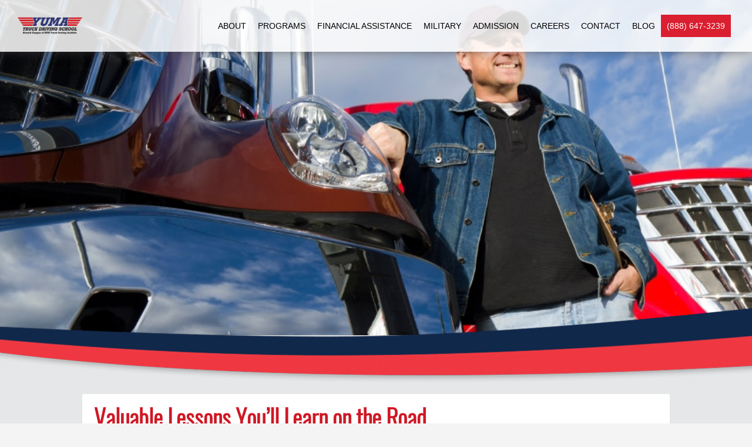

--- FILE ---
content_type: text/html; charset=UTF-8
request_url: https://yumatruckdrivingschool.com/blog/valuable-lessons-youll-learn-road/
body_size: 18248
content:
<!DOCTYPE html>
<html lang="en-US" class="no-js">
<head>
	<meta charset="UTF-8">
	<meta name="viewport" content="width=device-width, initial-scale=1">
	<link rel="profile" href="https://gmpg.org/xfn/11">
	<meta name="keywords" content=""/>
		
	<script>(function(html){html.className = html.className.replace(/\bno-js\b/,'js')})(document.documentElement);</script>
<meta name='robots' content='index, follow, max-image-preview:large, max-snippet:-1, max-video-preview:-1' />
	<style>img:is([sizes="auto" i], [sizes^="auto," i]) { contain-intrinsic-size: 3000px 1500px }</style>
	
<!-- Google Tag Manager for WordPress by gtm4wp.com -->
<script data-cfasync="false" data-pagespeed-no-defer>
	var gtm4wp_datalayer_name = "dataLayer";
	var dataLayer = dataLayer || [];
</script>
<!-- End Google Tag Manager for WordPress by gtm4wp.com -->
	<!-- This site is optimized with the Yoast SEO plugin v26.8 - https://yoast.com/product/yoast-seo-wordpress/ -->
	<title>Valuable Lessons You’ll Learn on the Road - Yuma Truck Driving School</title>
	<link rel="canonical" href="https://yumatruckdrivingschool.com/blog/valuable-lessons-youll-learn-road/" />
	<meta property="og:locale" content="en_US" />
	<meta property="og:type" content="article" />
	<meta property="og:title" content="Valuable Lessons You’ll Learn on the Road - Yuma Truck Driving School" />
	<meta property="og:description" content="Life as a trucker can be challenging at times, but it can also be incredibly rewarding—especially if you make an effort to learn from your experiences. At truck driving school, you’ll learn everything you need to earn your CDL, like the basics of operating a big rig and how to hook up a trailer. But &hellip; Continue reading &quot;Valuable Lessons You’ll Learn on the Road&quot;" />
	<meta property="og:url" content="https://yumatruckdrivingschool.com/blog/valuable-lessons-youll-learn-road/" />
	<meta property="og:site_name" content="Yuma Truck Driving School" />
	<meta property="article:publisher" content="https://www.facebook.com/hdstruckdrivinginstitute" />
	<meta property="article:published_time" content="2018-05-11T18:17:16+00:00" />
	<meta property="og:image" content="https://yumatruckdrivingschool.com/wp-content/uploads/2014/08/iStock_000015041145Small.jpg" />
	<meta property="og:image:width" content="849" />
	<meta property="og:image:height" content="565" />
	<meta property="og:image:type" content="image/jpeg" />
	<meta name="twitter:card" content="summary_large_image" />
	<meta name="twitter:label1" content="Written by" />
	<meta name="twitter:data1" content="" />
	<meta name="twitter:label2" content="Est. reading time" />
	<meta name="twitter:data2" content="2 minutes" />
	<script type="application/ld+json" class="yoast-schema-graph">{"@context":"https://schema.org","@graph":[{"@type":"Article","@id":"https://yumatruckdrivingschool.com/blog/valuable-lessons-youll-learn-road/#article","isPartOf":{"@id":"https://yumatruckdrivingschool.com/blog/valuable-lessons-youll-learn-road/"},"author":{"name":"","@id":""},"headline":"Valuable Lessons You’ll Learn on the Road","datePublished":"2018-05-11T18:17:16+00:00","mainEntityOfPage":{"@id":"https://yumatruckdrivingschool.com/blog/valuable-lessons-youll-learn-road/"},"wordCount":338,"publisher":{"@id":"https://yumatruckdrivingschool.com/#organization"},"image":{"@id":"https://yumatruckdrivingschool.com/blog/valuable-lessons-youll-learn-road/#primaryimage"},"thumbnailUrl":"https://yumatruckdrivingschool.com/wp-content/uploads/2014/08/iStock_000015041145Small.jpg","articleSection":["Blog"],"inLanguage":"en-US"},{"@type":"WebPage","@id":"https://yumatruckdrivingschool.com/blog/valuable-lessons-youll-learn-road/","url":"https://yumatruckdrivingschool.com/blog/valuable-lessons-youll-learn-road/","name":"Valuable Lessons You’ll Learn on the Road - Yuma Truck Driving School","isPartOf":{"@id":"https://yumatruckdrivingschool.com/#website"},"primaryImageOfPage":{"@id":"https://yumatruckdrivingschool.com/blog/valuable-lessons-youll-learn-road/#primaryimage"},"image":{"@id":"https://yumatruckdrivingschool.com/blog/valuable-lessons-youll-learn-road/#primaryimage"},"thumbnailUrl":"https://yumatruckdrivingschool.com/wp-content/uploads/2014/08/iStock_000015041145Small.jpg","datePublished":"2018-05-11T18:17:16+00:00","breadcrumb":{"@id":"https://yumatruckdrivingschool.com/blog/valuable-lessons-youll-learn-road/#breadcrumb"},"inLanguage":"en-US","potentialAction":[{"@type":"ReadAction","target":["https://yumatruckdrivingschool.com/blog/valuable-lessons-youll-learn-road/"]}]},{"@type":"ImageObject","inLanguage":"en-US","@id":"https://yumatruckdrivingschool.com/blog/valuable-lessons-youll-learn-road/#primaryimage","url":"https://yumatruckdrivingschool.com/wp-content/uploads/2014/08/iStock_000015041145Small.jpg","contentUrl":"https://yumatruckdrivingschool.com/wp-content/uploads/2014/08/iStock_000015041145Small.jpg","width":849,"height":565},{"@type":"BreadcrumbList","@id":"https://yumatruckdrivingschool.com/blog/valuable-lessons-youll-learn-road/#breadcrumb","itemListElement":[{"@type":"ListItem","position":1,"name":"Home","item":"https://yumatruckdrivingschool.com/"},{"@type":"ListItem","position":2,"name":"Blog","item":"https://yumatruckdrivingschool.com/blog/"},{"@type":"ListItem","position":3,"name":"Valuable Lessons You’ll Learn on the Road"}]},{"@type":"WebSite","@id":"https://yumatruckdrivingschool.com/#website","url":"https://yumatruckdrivingschool.com/","name":"Yuma Truck Driving School","description":"Yuma Truck Driving &amp; CDL School","publisher":{"@id":"https://yumatruckdrivingschool.com/#organization"},"potentialAction":[{"@type":"SearchAction","target":{"@type":"EntryPoint","urlTemplate":"https://yumatruckdrivingschool.com/?s={search_term_string}"},"query-input":{"@type":"PropertyValueSpecification","valueRequired":true,"valueName":"search_term_string"}}],"inLanguage":"en-US"},{"@type":"Organization","@id":"https://yumatruckdrivingschool.com/#organization","name":"Yuma Truck Driving School","url":"https://yumatruckdrivingschool.com/","logo":{"@type":"ImageObject","inLanguage":"en-US","@id":"https://yumatruckdrivingschool.com/#/schema/logo/image/","url":"https://yumatruckdrivingschool.com/wp-content/uploads/2023/05/yuma.png","contentUrl":"https://yumatruckdrivingschool.com/wp-content/uploads/2023/05/yuma.png","width":240,"height":79,"caption":"Yuma Truck Driving School"},"image":{"@id":"https://yumatruckdrivingschool.com/#/schema/logo/image/"},"sameAs":["https://www.facebook.com/hdstruckdrivinginstitute"]},{"@type":"Person","@id":"","url":"https://yumatruckdrivingschool.com/blog/author/"}]}</script>
	<!-- / Yoast SEO plugin. -->


<link rel='dns-prefetch' href='//fonts.googleapis.com' />
<link rel="alternate" type="application/rss+xml" title="Yuma Truck Driving School &raquo; Feed" href="https://yumatruckdrivingschool.com/feed/" />
<link rel="alternate" type="application/rss+xml" title="Yuma Truck Driving School &raquo; Comments Feed" href="https://yumatruckdrivingschool.com/comments/feed/" />
<script type="text/javascript">
/* <![CDATA[ */
window._wpemojiSettings = {"baseUrl":"https:\/\/s.w.org\/images\/core\/emoji\/16.0.1\/72x72\/","ext":".png","svgUrl":"https:\/\/s.w.org\/images\/core\/emoji\/16.0.1\/svg\/","svgExt":".svg","source":{"concatemoji":"https:\/\/yumatruckdrivingschool.com\/wp-includes\/js\/wp-emoji-release.min.js?ver=6.8.3"}};
/*! This file is auto-generated */
!function(s,n){var o,i,e;function c(e){try{var t={supportTests:e,timestamp:(new Date).valueOf()};sessionStorage.setItem(o,JSON.stringify(t))}catch(e){}}function p(e,t,n){e.clearRect(0,0,e.canvas.width,e.canvas.height),e.fillText(t,0,0);var t=new Uint32Array(e.getImageData(0,0,e.canvas.width,e.canvas.height).data),a=(e.clearRect(0,0,e.canvas.width,e.canvas.height),e.fillText(n,0,0),new Uint32Array(e.getImageData(0,0,e.canvas.width,e.canvas.height).data));return t.every(function(e,t){return e===a[t]})}function u(e,t){e.clearRect(0,0,e.canvas.width,e.canvas.height),e.fillText(t,0,0);for(var n=e.getImageData(16,16,1,1),a=0;a<n.data.length;a++)if(0!==n.data[a])return!1;return!0}function f(e,t,n,a){switch(t){case"flag":return n(e,"\ud83c\udff3\ufe0f\u200d\u26a7\ufe0f","\ud83c\udff3\ufe0f\u200b\u26a7\ufe0f")?!1:!n(e,"\ud83c\udde8\ud83c\uddf6","\ud83c\udde8\u200b\ud83c\uddf6")&&!n(e,"\ud83c\udff4\udb40\udc67\udb40\udc62\udb40\udc65\udb40\udc6e\udb40\udc67\udb40\udc7f","\ud83c\udff4\u200b\udb40\udc67\u200b\udb40\udc62\u200b\udb40\udc65\u200b\udb40\udc6e\u200b\udb40\udc67\u200b\udb40\udc7f");case"emoji":return!a(e,"\ud83e\udedf")}return!1}function g(e,t,n,a){var r="undefined"!=typeof WorkerGlobalScope&&self instanceof WorkerGlobalScope?new OffscreenCanvas(300,150):s.createElement("canvas"),o=r.getContext("2d",{willReadFrequently:!0}),i=(o.textBaseline="top",o.font="600 32px Arial",{});return e.forEach(function(e){i[e]=t(o,e,n,a)}),i}function t(e){var t=s.createElement("script");t.src=e,t.defer=!0,s.head.appendChild(t)}"undefined"!=typeof Promise&&(o="wpEmojiSettingsSupports",i=["flag","emoji"],n.supports={everything:!0,everythingExceptFlag:!0},e=new Promise(function(e){s.addEventListener("DOMContentLoaded",e,{once:!0})}),new Promise(function(t){var n=function(){try{var e=JSON.parse(sessionStorage.getItem(o));if("object"==typeof e&&"number"==typeof e.timestamp&&(new Date).valueOf()<e.timestamp+604800&&"object"==typeof e.supportTests)return e.supportTests}catch(e){}return null}();if(!n){if("undefined"!=typeof Worker&&"undefined"!=typeof OffscreenCanvas&&"undefined"!=typeof URL&&URL.createObjectURL&&"undefined"!=typeof Blob)try{var e="postMessage("+g.toString()+"("+[JSON.stringify(i),f.toString(),p.toString(),u.toString()].join(",")+"));",a=new Blob([e],{type:"text/javascript"}),r=new Worker(URL.createObjectURL(a),{name:"wpTestEmojiSupports"});return void(r.onmessage=function(e){c(n=e.data),r.terminate(),t(n)})}catch(e){}c(n=g(i,f,p,u))}t(n)}).then(function(e){for(var t in e)n.supports[t]=e[t],n.supports.everything=n.supports.everything&&n.supports[t],"flag"!==t&&(n.supports.everythingExceptFlag=n.supports.everythingExceptFlag&&n.supports[t]);n.supports.everythingExceptFlag=n.supports.everythingExceptFlag&&!n.supports.flag,n.DOMReady=!1,n.readyCallback=function(){n.DOMReady=!0}}).then(function(){return e}).then(function(){var e;n.supports.everything||(n.readyCallback(),(e=n.source||{}).concatemoji?t(e.concatemoji):e.wpemoji&&e.twemoji&&(t(e.twemoji),t(e.wpemoji)))}))}((window,document),window._wpemojiSettings);
/* ]]> */
</script>
<style id='wp-emoji-styles-inline-css' type='text/css'>

	img.wp-smiley, img.emoji {
		display: inline !important;
		border: none !important;
		box-shadow: none !important;
		height: 1em !important;
		width: 1em !important;
		margin: 0 0.07em !important;
		vertical-align: -0.1em !important;
		background: none !important;
		padding: 0 !important;
	}
</style>
<link rel='stylesheet' id='wp-block-library-css' href='https://yumatruckdrivingschool.com/wp-includes/css/dist/block-library/style.min.css?ver=6.8.3' type='text/css' media='all' />
<style id='classic-theme-styles-inline-css' type='text/css'>
/*! This file is auto-generated */
.wp-block-button__link{color:#fff;background-color:#32373c;border-radius:9999px;box-shadow:none;text-decoration:none;padding:calc(.667em + 2px) calc(1.333em + 2px);font-size:1.125em}.wp-block-file__button{background:#32373c;color:#fff;text-decoration:none}
</style>
<style id='safe-svg-svg-icon-style-inline-css' type='text/css'>
.safe-svg-cover{text-align:center}.safe-svg-cover .safe-svg-inside{display:inline-block;max-width:100%}.safe-svg-cover svg{fill:currentColor;height:100%;max-height:100%;max-width:100%;width:100%}

</style>
<style id='global-styles-inline-css' type='text/css'>
:root{--wp--preset--aspect-ratio--square: 1;--wp--preset--aspect-ratio--4-3: 4/3;--wp--preset--aspect-ratio--3-4: 3/4;--wp--preset--aspect-ratio--3-2: 3/2;--wp--preset--aspect-ratio--2-3: 2/3;--wp--preset--aspect-ratio--16-9: 16/9;--wp--preset--aspect-ratio--9-16: 9/16;--wp--preset--color--black: #000000;--wp--preset--color--cyan-bluish-gray: #abb8c3;--wp--preset--color--white: #ffffff;--wp--preset--color--pale-pink: #f78da7;--wp--preset--color--vivid-red: #cf2e2e;--wp--preset--color--luminous-vivid-orange: #ff6900;--wp--preset--color--luminous-vivid-amber: #fcb900;--wp--preset--color--light-green-cyan: #7bdcb5;--wp--preset--color--vivid-green-cyan: #00d084;--wp--preset--color--pale-cyan-blue: #8ed1fc;--wp--preset--color--vivid-cyan-blue: #0693e3;--wp--preset--color--vivid-purple: #9b51e0;--wp--preset--gradient--vivid-cyan-blue-to-vivid-purple: linear-gradient(135deg,rgba(6,147,227,1) 0%,rgb(155,81,224) 100%);--wp--preset--gradient--light-green-cyan-to-vivid-green-cyan: linear-gradient(135deg,rgb(122,220,180) 0%,rgb(0,208,130) 100%);--wp--preset--gradient--luminous-vivid-amber-to-luminous-vivid-orange: linear-gradient(135deg,rgba(252,185,0,1) 0%,rgba(255,105,0,1) 100%);--wp--preset--gradient--luminous-vivid-orange-to-vivid-red: linear-gradient(135deg,rgba(255,105,0,1) 0%,rgb(207,46,46) 100%);--wp--preset--gradient--very-light-gray-to-cyan-bluish-gray: linear-gradient(135deg,rgb(238,238,238) 0%,rgb(169,184,195) 100%);--wp--preset--gradient--cool-to-warm-spectrum: linear-gradient(135deg,rgb(74,234,220) 0%,rgb(151,120,209) 20%,rgb(207,42,186) 40%,rgb(238,44,130) 60%,rgb(251,105,98) 80%,rgb(254,248,76) 100%);--wp--preset--gradient--blush-light-purple: linear-gradient(135deg,rgb(255,206,236) 0%,rgb(152,150,240) 100%);--wp--preset--gradient--blush-bordeaux: linear-gradient(135deg,rgb(254,205,165) 0%,rgb(254,45,45) 50%,rgb(107,0,62) 100%);--wp--preset--gradient--luminous-dusk: linear-gradient(135deg,rgb(255,203,112) 0%,rgb(199,81,192) 50%,rgb(65,88,208) 100%);--wp--preset--gradient--pale-ocean: linear-gradient(135deg,rgb(255,245,203) 0%,rgb(182,227,212) 50%,rgb(51,167,181) 100%);--wp--preset--gradient--electric-grass: linear-gradient(135deg,rgb(202,248,128) 0%,rgb(113,206,126) 100%);--wp--preset--gradient--midnight: linear-gradient(135deg,rgb(2,3,129) 0%,rgb(40,116,252) 100%);--wp--preset--font-size--small: 13px;--wp--preset--font-size--medium: 20px;--wp--preset--font-size--large: 36px;--wp--preset--font-size--x-large: 42px;--wp--preset--spacing--20: 0.44rem;--wp--preset--spacing--30: 0.67rem;--wp--preset--spacing--40: 1rem;--wp--preset--spacing--50: 1.5rem;--wp--preset--spacing--60: 2.25rem;--wp--preset--spacing--70: 3.38rem;--wp--preset--spacing--80: 5.06rem;--wp--preset--shadow--natural: 6px 6px 9px rgba(0, 0, 0, 0.2);--wp--preset--shadow--deep: 12px 12px 50px rgba(0, 0, 0, 0.4);--wp--preset--shadow--sharp: 6px 6px 0px rgba(0, 0, 0, 0.2);--wp--preset--shadow--outlined: 6px 6px 0px -3px rgba(255, 255, 255, 1), 6px 6px rgba(0, 0, 0, 1);--wp--preset--shadow--crisp: 6px 6px 0px rgba(0, 0, 0, 1);}:where(.is-layout-flex){gap: 0.5em;}:where(.is-layout-grid){gap: 0.5em;}body .is-layout-flex{display: flex;}.is-layout-flex{flex-wrap: wrap;align-items: center;}.is-layout-flex > :is(*, div){margin: 0;}body .is-layout-grid{display: grid;}.is-layout-grid > :is(*, div){margin: 0;}:where(.wp-block-columns.is-layout-flex){gap: 2em;}:where(.wp-block-columns.is-layout-grid){gap: 2em;}:where(.wp-block-post-template.is-layout-flex){gap: 1.25em;}:where(.wp-block-post-template.is-layout-grid){gap: 1.25em;}.has-black-color{color: var(--wp--preset--color--black) !important;}.has-cyan-bluish-gray-color{color: var(--wp--preset--color--cyan-bluish-gray) !important;}.has-white-color{color: var(--wp--preset--color--white) !important;}.has-pale-pink-color{color: var(--wp--preset--color--pale-pink) !important;}.has-vivid-red-color{color: var(--wp--preset--color--vivid-red) !important;}.has-luminous-vivid-orange-color{color: var(--wp--preset--color--luminous-vivid-orange) !important;}.has-luminous-vivid-amber-color{color: var(--wp--preset--color--luminous-vivid-amber) !important;}.has-light-green-cyan-color{color: var(--wp--preset--color--light-green-cyan) !important;}.has-vivid-green-cyan-color{color: var(--wp--preset--color--vivid-green-cyan) !important;}.has-pale-cyan-blue-color{color: var(--wp--preset--color--pale-cyan-blue) !important;}.has-vivid-cyan-blue-color{color: var(--wp--preset--color--vivid-cyan-blue) !important;}.has-vivid-purple-color{color: var(--wp--preset--color--vivid-purple) !important;}.has-black-background-color{background-color: var(--wp--preset--color--black) !important;}.has-cyan-bluish-gray-background-color{background-color: var(--wp--preset--color--cyan-bluish-gray) !important;}.has-white-background-color{background-color: var(--wp--preset--color--white) !important;}.has-pale-pink-background-color{background-color: var(--wp--preset--color--pale-pink) !important;}.has-vivid-red-background-color{background-color: var(--wp--preset--color--vivid-red) !important;}.has-luminous-vivid-orange-background-color{background-color: var(--wp--preset--color--luminous-vivid-orange) !important;}.has-luminous-vivid-amber-background-color{background-color: var(--wp--preset--color--luminous-vivid-amber) !important;}.has-light-green-cyan-background-color{background-color: var(--wp--preset--color--light-green-cyan) !important;}.has-vivid-green-cyan-background-color{background-color: var(--wp--preset--color--vivid-green-cyan) !important;}.has-pale-cyan-blue-background-color{background-color: var(--wp--preset--color--pale-cyan-blue) !important;}.has-vivid-cyan-blue-background-color{background-color: var(--wp--preset--color--vivid-cyan-blue) !important;}.has-vivid-purple-background-color{background-color: var(--wp--preset--color--vivid-purple) !important;}.has-black-border-color{border-color: var(--wp--preset--color--black) !important;}.has-cyan-bluish-gray-border-color{border-color: var(--wp--preset--color--cyan-bluish-gray) !important;}.has-white-border-color{border-color: var(--wp--preset--color--white) !important;}.has-pale-pink-border-color{border-color: var(--wp--preset--color--pale-pink) !important;}.has-vivid-red-border-color{border-color: var(--wp--preset--color--vivid-red) !important;}.has-luminous-vivid-orange-border-color{border-color: var(--wp--preset--color--luminous-vivid-orange) !important;}.has-luminous-vivid-amber-border-color{border-color: var(--wp--preset--color--luminous-vivid-amber) !important;}.has-light-green-cyan-border-color{border-color: var(--wp--preset--color--light-green-cyan) !important;}.has-vivid-green-cyan-border-color{border-color: var(--wp--preset--color--vivid-green-cyan) !important;}.has-pale-cyan-blue-border-color{border-color: var(--wp--preset--color--pale-cyan-blue) !important;}.has-vivid-cyan-blue-border-color{border-color: var(--wp--preset--color--vivid-cyan-blue) !important;}.has-vivid-purple-border-color{border-color: var(--wp--preset--color--vivid-purple) !important;}.has-vivid-cyan-blue-to-vivid-purple-gradient-background{background: var(--wp--preset--gradient--vivid-cyan-blue-to-vivid-purple) !important;}.has-light-green-cyan-to-vivid-green-cyan-gradient-background{background: var(--wp--preset--gradient--light-green-cyan-to-vivid-green-cyan) !important;}.has-luminous-vivid-amber-to-luminous-vivid-orange-gradient-background{background: var(--wp--preset--gradient--luminous-vivid-amber-to-luminous-vivid-orange) !important;}.has-luminous-vivid-orange-to-vivid-red-gradient-background{background: var(--wp--preset--gradient--luminous-vivid-orange-to-vivid-red) !important;}.has-very-light-gray-to-cyan-bluish-gray-gradient-background{background: var(--wp--preset--gradient--very-light-gray-to-cyan-bluish-gray) !important;}.has-cool-to-warm-spectrum-gradient-background{background: var(--wp--preset--gradient--cool-to-warm-spectrum) !important;}.has-blush-light-purple-gradient-background{background: var(--wp--preset--gradient--blush-light-purple) !important;}.has-blush-bordeaux-gradient-background{background: var(--wp--preset--gradient--blush-bordeaux) !important;}.has-luminous-dusk-gradient-background{background: var(--wp--preset--gradient--luminous-dusk) !important;}.has-pale-ocean-gradient-background{background: var(--wp--preset--gradient--pale-ocean) !important;}.has-electric-grass-gradient-background{background: var(--wp--preset--gradient--electric-grass) !important;}.has-midnight-gradient-background{background: var(--wp--preset--gradient--midnight) !important;}.has-small-font-size{font-size: var(--wp--preset--font-size--small) !important;}.has-medium-font-size{font-size: var(--wp--preset--font-size--medium) !important;}.has-large-font-size{font-size: var(--wp--preset--font-size--large) !important;}.has-x-large-font-size{font-size: var(--wp--preset--font-size--x-large) !important;}
:where(.wp-block-post-template.is-layout-flex){gap: 1.25em;}:where(.wp-block-post-template.is-layout-grid){gap: 1.25em;}
:where(.wp-block-columns.is-layout-flex){gap: 2em;}:where(.wp-block-columns.is-layout-grid){gap: 2em;}
:root :where(.wp-block-pullquote){font-size: 1.5em;line-height: 1.6;}
</style>
<link rel='stylesheet' id='contact-form-7-css' href='https://yumatruckdrivingschool.com/wp-content/plugins/contact-form-7/includes/css/styles.css?ver=6.1.3' type='text/css' media='all' />
<style id='contact-form-7-inline-css' type='text/css'>
.wpcf7 .wpcf7-recaptcha iframe {margin-bottom: 0;}.wpcf7 .wpcf7-recaptcha[data-align="center"] > div {margin: 0 auto;}.wpcf7 .wpcf7-recaptcha[data-align="right"] > div {margin: 0 0 0 auto;}
</style>
<link rel='stylesheet' id='parent-style-css' href='https://yumatruckdrivingschool.com/wp-content/themes/relativity/style.css?ver=6.8.3' type='text/css' media='all' />
<link rel='stylesheet' id='child-style-css' href='https://yumatruckdrivingschool.com/wp-content/themes/relativity-child/style.css?ver=1.0.0' type='text/css' media='all' />
<link rel='stylesheet' id='twentysixteen-fonts-css' href='https://fonts.googleapis.com/css?family=Merriweather%3A400%2C700%2C900%2C400italic%2C700italic%2C900italic%7CMontserrat%3A400%2C700%7CInconsolata%3A400&#038;subset=latin%2Clatin-ext' type='text/css' media='all' />
<link rel='stylesheet' id='genericons-css' href='https://yumatruckdrivingschool.com/wp-content/themes/relativity/genericons/genericons.css?ver=3.4.1' type='text/css' media='all' />
<link rel='stylesheet' id='twentysixteen-style-css' href='https://yumatruckdrivingschool.com/wp-content/themes/relativity-child/style.css?ver=6.8.3' type='text/css' media='all' />
<!--[if lt IE 10]>
<link rel='stylesheet' id='twentysixteen-ie-css' href='https://yumatruckdrivingschool.com/wp-content/themes/relativity/css/ie.css?ver=20160816' type='text/css' media='all' />
<![endif]-->
<!--[if lt IE 9]>
<link rel='stylesheet' id='twentysixteen-ie8-css' href='https://yumatruckdrivingschool.com/wp-content/themes/relativity/css/ie8.css?ver=20160816' type='text/css' media='all' />
<![endif]-->
<!--[if lt IE 8]>
<link rel='stylesheet' id='twentysixteen-ie7-css' href='https://yumatruckdrivingschool.com/wp-content/themes/relativity/css/ie7.css?ver=20160816' type='text/css' media='all' />
<![endif]-->
<!--n2css--><!--n2js--><script type="text/javascript" src="https://yumatruckdrivingschool.com/wp-includes/js/tinymce/tinymce.min.js?ver=49110-20250317" id="wp-tinymce-root-js"></script>
<script type="text/javascript" src="https://yumatruckdrivingschool.com/wp-includes/js/tinymce/plugins/compat3x/plugin.min.js?ver=49110-20250317" id="wp-tinymce-js"></script>
<script type="text/javascript" src="https://yumatruckdrivingschool.com/wp-includes/js/jquery/jquery.min.js?ver=3.7.1" id="jquery-core-js"></script>
<script type="text/javascript" src="https://yumatruckdrivingschool.com/wp-includes/js/jquery/jquery-migrate.min.js?ver=3.4.1" id="jquery-migrate-js"></script>
<!--[if lt IE 9]>
<script type="text/javascript" src="https://yumatruckdrivingschool.com/wp-content/themes/relativity/js/html5.js?ver=3.7.3" id="twentysixteen-html5-js"></script>
<![endif]-->
<link rel="https://api.w.org/" href="https://yumatruckdrivingschool.com/wp-json/" /><link rel="alternate" title="JSON" type="application/json" href="https://yumatruckdrivingschool.com/wp-json/wp/v2/posts/926" /><link rel="EditURI" type="application/rsd+xml" title="RSD" href="https://yumatruckdrivingschool.com/xmlrpc.php?rsd" />
<link rel='shortlink' href='https://yumatruckdrivingschool.com/?p=926' />
<link rel="alternate" title="oEmbed (JSON)" type="application/json+oembed" href="https://yumatruckdrivingschool.com/wp-json/oembed/1.0/embed?url=https%3A%2F%2Fyumatruckdrivingschool.com%2Fblog%2Fvaluable-lessons-youll-learn-road%2F" />
<link rel="alternate" title="oEmbed (XML)" type="text/xml+oembed" href="https://yumatruckdrivingschool.com/wp-json/oembed/1.0/embed?url=https%3A%2F%2Fyumatruckdrivingschool.com%2Fblog%2Fvaluable-lessons-youll-learn-road%2F&#038;format=xml" />

<!-- Google Tag Manager for WordPress by gtm4wp.com -->
<!-- GTM Container placement set to automatic -->
<script data-cfasync="false" data-pagespeed-no-defer>
	var dataLayer_content = {"pagePostType":"post","pagePostType2":"single-post","pageCategory":["blog"]};
	dataLayer.push( dataLayer_content );
</script>
<script data-cfasync="false" data-pagespeed-no-defer>
(function(w,d,s,l,i){w[l]=w[l]||[];w[l].push({'gtm.start':
new Date().getTime(),event:'gtm.js'});var f=d.getElementsByTagName(s)[0],
j=d.createElement(s),dl=l!='dataLayer'?'&l='+l:'';j.async=true;j.src=
'//www.googletagmanager.com/gtm.js?id='+i+dl;f.parentNode.insertBefore(j,f);
})(window,document,'script','dataLayer','GTM-MJTWR2X6');
</script>
<!-- End Google Tag Manager for WordPress by gtm4wp.com -->
<!-- Meta Pixel Code -->
<script type='text/javascript'>
!function(f,b,e,v,n,t,s){if(f.fbq)return;n=f.fbq=function(){n.callMethod?
n.callMethod.apply(n,arguments):n.queue.push(arguments)};if(!f._fbq)f._fbq=n;
n.push=n;n.loaded=!0;n.version='2.0';n.queue=[];t=b.createElement(e);t.async=!0;
t.src=v;s=b.getElementsByTagName(e)[0];s.parentNode.insertBefore(t,s)}(window,
document,'script','https://connect.facebook.net/en_US/fbevents.js?v=next');
</script>
<!-- End Meta Pixel Code -->

      <script type='text/javascript'>
        var url = window.location.origin + '?ob=open-bridge';
        fbq('set', 'openbridge', '2663339103735878', url);
      </script>
    <script type='text/javascript'>fbq('init', '2663339103735878', {}, {
    "agent": "wordpress-6.8.3-3.0.16"
})</script><script type='text/javascript'>
    fbq('track', 'PageView', []);
  </script>
<!-- Meta Pixel Code -->
<noscript>
<img height="1" width="1" style="display:none" alt="fbpx"
src="https://www.facebook.com/tr?id=2663339103735878&ev=PageView&noscript=1" />
</noscript>
<!-- End Meta Pixel Code -->
<style type="text/css">.recentcomments a{display:inline !important;padding:0 !important;margin:0 !important;}</style><meta name="generator" content="Powered by Slider Revolution 6.7.12 - responsive, Mobile-Friendly Slider Plugin for WordPress with comfortable drag and drop interface." />
<link rel="icon" href="https://yumatruckdrivingschool.com/wp-content/uploads/2020/12/cropped-cropped-fav_icon-32x32-1-32x32.png" sizes="32x32" />
<link rel="icon" href="https://yumatruckdrivingschool.com/wp-content/uploads/2020/12/cropped-cropped-fav_icon-32x32-1-192x192.png" sizes="192x192" />
<link rel="apple-touch-icon" href="https://yumatruckdrivingschool.com/wp-content/uploads/2020/12/cropped-cropped-fav_icon-32x32-1-180x180.png" />
<meta name="msapplication-TileImage" content="https://yumatruckdrivingschool.com/wp-content/uploads/2020/12/cropped-cropped-fav_icon-32x32-1-270x270.png" />
<script>function setREVStartSize(e){
			//window.requestAnimationFrame(function() {
				window.RSIW = window.RSIW===undefined ? window.innerWidth : window.RSIW;
				window.RSIH = window.RSIH===undefined ? window.innerHeight : window.RSIH;
				try {
					var pw = document.getElementById(e.c).parentNode.offsetWidth,
						newh;
					pw = pw===0 || isNaN(pw) || (e.l=="fullwidth" || e.layout=="fullwidth") ? window.RSIW : pw;
					e.tabw = e.tabw===undefined ? 0 : parseInt(e.tabw);
					e.thumbw = e.thumbw===undefined ? 0 : parseInt(e.thumbw);
					e.tabh = e.tabh===undefined ? 0 : parseInt(e.tabh);
					e.thumbh = e.thumbh===undefined ? 0 : parseInt(e.thumbh);
					e.tabhide = e.tabhide===undefined ? 0 : parseInt(e.tabhide);
					e.thumbhide = e.thumbhide===undefined ? 0 : parseInt(e.thumbhide);
					e.mh = e.mh===undefined || e.mh=="" || e.mh==="auto" ? 0 : parseInt(e.mh,0);
					if(e.layout==="fullscreen" || e.l==="fullscreen")
						newh = Math.max(e.mh,window.RSIH);
					else{
						e.gw = Array.isArray(e.gw) ? e.gw : [e.gw];
						for (var i in e.rl) if (e.gw[i]===undefined || e.gw[i]===0) e.gw[i] = e.gw[i-1];
						e.gh = e.el===undefined || e.el==="" || (Array.isArray(e.el) && e.el.length==0)? e.gh : e.el;
						e.gh = Array.isArray(e.gh) ? e.gh : [e.gh];
						for (var i in e.rl) if (e.gh[i]===undefined || e.gh[i]===0) e.gh[i] = e.gh[i-1];
											
						var nl = new Array(e.rl.length),
							ix = 0,
							sl;
						e.tabw = e.tabhide>=pw ? 0 : e.tabw;
						e.thumbw = e.thumbhide>=pw ? 0 : e.thumbw;
						e.tabh = e.tabhide>=pw ? 0 : e.tabh;
						e.thumbh = e.thumbhide>=pw ? 0 : e.thumbh;
						for (var i in e.rl) nl[i] = e.rl[i]<window.RSIW ? 0 : e.rl[i];
						sl = nl[0];
						for (var i in nl) if (sl>nl[i] && nl[i]>0) { sl = nl[i]; ix=i;}
						var m = pw>(e.gw[ix]+e.tabw+e.thumbw) ? 1 : (pw-(e.tabw+e.thumbw)) / (e.gw[ix]);
						newh =  (e.gh[ix] * m) + (e.tabh + e.thumbh);
					}
					var el = document.getElementById(e.c);
					if (el!==null && el) el.style.height = newh+"px";
					el = document.getElementById(e.c+"_wrapper");
					if (el!==null && el) {
						el.style.height = newh+"px";
						el.style.display = "block";
					}
				} catch(e){
					console.log("Failure at Presize of Slider:" + e)
				}
			//});
		  };</script>
		<style type="text/css" id="wp-custom-css">
			/* Adjust the reCAPTCHA container size */
.theme-footer .g-recaptcha {
  transform: scale(0.45); /* Scale the reCAPTCHA widget */
  transform-origin: 0 0; /* Adjust the origin point if needed */
}

div#nf-field-154-container {
    width: 20%;
}
div#nf-field-138-container {
    width: 77%;
}
div#nf-field-153-container {
    width: 20%;
}
div#nf-field-120-container {
    width: 77.4%;
}

#nf-form-13-cont .nf-form-content {
    background-color: transparent !important;
    box-shadow: none;
    padding: 0px;
    margin-top: 30px;
	display:inline-block;
}

#nf-form-19-cont .data-row {
    width: 33%;
    display: inline-block;
    vertical-align: top;
    padding-right: 15px;
}
#nf-form-13-cont .nf-form-content {width:100%;display:inline-block;}


#nf-form-13-cont .one-half {

    display: inline-block;
    width: 48%;
}
#nf-form-13-cont hr.ninja-forms-field{border:none;margin:0px;}

#nf-form-13-cont .nf-fields-wrap{width:100%;}

#nf-form-19-cont .nf-response-msg p{width:100%;}

#nf-form-13-cont #nf-form-errors-13 .nf-error-msg
{display:none;}
#nf-form-13-cont .nf-after-field .nf-error-msg {
    margin-right: 10px;
    color: #dc3232;
    font-size: 1em;
    font-weight: normal;
    display: block;
    text-align: left;
    margin-bottom: 10px;
    font-style: italic;
}
#nf-form-13-cont .data-row {
    width: 33%;
    display: inline-block;
    vertical-align: top;
    padding-right: 15px;
}
.page-template-openhouse-ninja-php #nf-form-13-cont .nf-form-content input[type=submit] {
    width: 100%;
    background-color: #d42a27 !important;
    font-size: 16px !important;
    font-family: Montserrat, "Helvetica Neue", sans-serif !important;
    font-weight: 700 !important;
    letter-spacing: 0.046875em;
    line-height: 1;
    text-transform: uppercase;
}
#nf-form-13-cont input {
    height: 45px;
    margin-bottom: 10px;
    border-radius: 20px !important;
}

#nf-form-19-cont .nf-error-msg{    font-size: 1em;
    font-weight: normal;
    display: block;
    font-family: 'proxima_novaregular', sans-serif;
    font-style: italic;
    color: #fff;
    margin-bottom: 5px;
}
#nf-form-19-cont .nf-after-form-content .nf-error-msg{display:none}
.page-template-contact-new #section-3 .theme-page-header{height:auto;}
#nf-form-17-cont select{    border-radius: 5px !important;
    border: 1px solid #d8d8d8 !important;
    background-color: #fff !important;
    width: 100%;
    padding: 5px !important;
    color: #b1b1b1;}
.page-template-contact-new #section-3 .theme-page-header{height:auto;}
#nf-form-19-cont .nf-form-content {
    background-color: transparent !important;
    box-shadow: none;
    padding: 0px;
    margin-top: 0px;
	padding-bottom:20px;
}
#nf-form-19-cont .nf-form-content input::placeholder {
   
    font-size: 15px;
   color:#000 !important;
	font-weight:bold;
	    font-family: 'proxima_novaregular', sans-serif;
	font-style:italic;
}
.page-template-contact-new-ninja
.theme-page-header{height:auto;}
#nf-form-19-cont .submit-info{    position: relative;
    top: -10px;
    text-align: right;
    right: 0px;
	margin-bottom:20px;
}
#nf-form-19-cont #nf-field-143-container .ninja-forms-field {
    width: 540px;
    background: #fff !important;
    color: #d42a27;
}

#nf-form-19-cont #nf-field-142-wrap span {
    color: #fff !important;
	line-height:18px !important;
}
#nf-form-19-cont .track-driving .nf-field-element {
    color: #fff !important;
	line-height:18px !important;
}



#nf-form-19-cont .four-col-list ul li{width:auto;margin-right:30px;}

#nf-form-19-cont #nf-field-140-wrap label {
    font-weight: 700;
    font-size: 18px;
    font-style: italic;
    margin-right: 30px;
    color: #fff;
    vertical-align: top;
    position: relative;
    margin-top: -4px;
    margin-bottom: 2px;
}
#nf-form-19-cont #nf-field-140-container ul input
{
	height:auto;
}
#nf-form-19-cont #nf-field-140-container ul {
    margin-left: 18px !important;
}
#nf-form-19-cont select{border-radius: 21px;
    font-weight: 700;
    color: #000;
	margin-bottom:15px;
		    font-family: 'proxima_novaregular', sans-serif;font-style:italic;
    padding: 0px 15px;}
#nf-form-19-cont .nf-field-element input {
    height: 45px;
    margin-bottom: 10px;
    border-radius: 20px !important;
	
}
#nf-form-19-cont .nf-label-span {
    color: #fff;
    margin-left: 18px;
    font-weight: 700;
    font-style: italic;
}
span.wpcf7-form-control.wpcf7-radio.redioDesign span.wpcf7-list-item-label {
    font-weight: 700;
    font-size: 18px;
    font-style: italic;
	  color:#fff
}
.home-header-form{margin-top:20px}

@media only screen and (min-width:768px) and (max-width:1024px){



#nf-form-19-cont #nf-field-143-container .ninja-forms-field {
    width: 456px;
    background: #d42a27 !important;
}
    
}

@media only screen and (max-width:767px)
{
	#nf-form-13-cont .data-row {
    width: 100%;
    display: inline-block;
    vertical-align: top;
    padding-right: 0px;
}
	.ginput_recaptcha>div>div {
    width: 100% !important;
    height: 78px;
    transform: scale(0.86);
    text-align: center;
    position: relative;
    margin-left: -20px;
}
	#nf-form-19-cont .submit-info{top:0px;}
	#nf-form-19-cont .data-row {
    width: 100%;
    display: inline-block;
    vertical-align: top;
    padding-right: 0px;
}
}

/* Home Form */
#nf-form-17-cont .nf-form-content  {
    background-color: rgba(255,255,255,.85) !important;
    box-shadow: 0px -5px 20px #4c4b4b;
    padding: 30px;
    margin-top: 16px;
	border-radius: 14px;
}
#nf-form-17-cont .nf-form-content input[type=submit] {
    background-color: #7d7d7d !important;
    color: #fff !important;
    padding: 9px 40px !important;
    font-family: 'oswaldlight' !important;
    font-size: 20px !important;
    font-weight: normal !important;
}
/*End of Home Form*/

/*Open House Form*/
#nf-form-15-cont .nf-field-element input, 
#nf-form-15-cont .nf-field-element select, 
#nf-form-15-cont .nf-field-element textarea {
	font-style: italic;
  font-weight: 700;
	height: 45px;
  margin-bottom: 10px;
  border-radius: 20px !important;
}

#nf-form-15-cont {
    float: left !important;
    width: 100% !important;
    margin: 10px auto !important;
}

#nf-form-15-cont .field-wrap input[type=submit] {
	width: 100%;
}


/*End of Open House Form*/

/*Footer Form*/
#nf-form-4-cont .field-wrap input[type=submit] {
	background: #D41F28!important;
}

/*End of Footer Form*/

.italic-css{
color: #fff;
margin-left: 18px;
font-weight: 700;
font-style: italic;}

.ft-input {
    margin-bottom: 21px;
	  color: #fff;
    text-align: justify;
    font-style: italic;
}
.ft-input input{
    font-style: italic;
}
.ft-input select.wpcf7-form-control.wpcf7-select.wpcf7-validates-as-required.form-control {
    border-radius: 21px;
	  font-weight:700;
	  color:#000;
}
input.wpcf7-form-control.has-spinner.wpcf7-submit {
    background: #d42a27;
}

#menu-item-1501 a {
    background: #da1f30;
    color: #fff;
}

.blog .section-content-side-twice .theme-text-title {
    color: #11284A !important;
}
.blog .section-content-side-twice p {
    color: #11284A !important;
}
.blog .section-content-side-twice a {
    color: #11284A !important;
}


.single-post h4.uppercase.section-text-title {
    color: #000;
} {
    color: #11284A !important;
}
.single-post .section-content-side-twice p {
    color: #11284A !important;
}
.single-post .section-content-side-twice a {
    color: #11284A !important;
}


/* Hide on mobile, show on desktop */
.hide-mobile {
  display: none;
}

@media (min-width: 768px) {
  .hide-mobile {
    display: block;
  }
}

/* Show on mobile, hide on desktop */
.show-mobile {
  display: block;
}

@media (min-width: 768px) {
  .show-mobile {
    display: none;
  }
}
		</style>
				
	<link href="https://fonts.googleapis.com/css?family=Montserrat:300,400,700|Raleway:300,400,700" rel="stylesheet"> 
	<link href="https://fonts.googleapis.com/css?family=Oswald:400,500" rel="stylesheet"> 
	<link rel='stylesheet' href='https://yumatruckdrivingschool.com/wp-content/themes/relativity-child/bootstrap/css/bootstrap.min.css' type='text/css' media='all' />
	<link rel='stylesheet' href="https://yumatruckdrivingschool.com/wp-content/themes/relativity-child/bootstrap/fontawesome-free-5.0.13/web-fonts-with-css/css/fontawesome-all.min.css" />
	<link rel='stylesheet' href="https://yumatruckdrivingschool.com/wp-content/themes/relativity-child/theme-style.css" />
	<link rel='stylesheet' href="https://yumatruckdrivingschool.com/wp-content/themes/relativity-child/css/responsive.css" />	
	<link rel='stylesheet' href="https://yumatruckdrivingschool.com/wp-content/themes/relativity-child/css/custom.css" />
	<script src="https://ajax.googleapis.com/ajax/libs/jquery/3.4.1/jquery.min.js"></script>
	<script type="text/javascript" src="//script.crazyegg.com/pages/scripts/0084/4060.js" async="async"></script>	
	<script type="application/ld+json">
{"@context":"http://schema.org","@type":"LocalBusiness","openingHours":"8:00 - 17:00 Mon-Fri","paymentAccepted":"Cash, Visa, Mastercard","priceRange":"$","email":"info@phoenixtruckdrivingschool.com","legalName":"Phoenix Truck Driving School","telephone":"(888) 204-0405","address":{"addressCountry":"USA","addressLocality":"Albuquerque","addressRegion":"NM","postalCode":"87121","streetAddress":"301 Airport Dr NW","@type":"PostalAddress"},"hasPOS":{"address":{"addressCountry":"USA","addressLocality":"Albuquerque","addressRegion":"NM","postalCode":"87121","streetAddress":"301 Airport Dr NW","@type":"PostalAddress"}},"containedIn":{"address":{"addressCountry":"USA","addressLocality":"Albuquerque","addressRegion":"NM","postalCode":"87121","streetAddress":"301 Airport Dr NW","@type":"PostalAddress"}},"geo":{"longitude":"-106.717160","latitude":"35.082760","@type":"GeoCoordinates"},"sameAs":"https://www.linkedin.com/company/phoenix-truck-driving-school-in-albuquerque/about/","name":"Phoenix Truck Driving School","description":"Truck Driving School and CDL Training for Truck Drivers in Albuquerque, NM","image":"https://phoenixtruckdrivingschool.com/wp-content/uploads/2019/03/logo.png","mainEntityOfPage":"https://www.yelp.com/biz/phoenix-truck-driving-school-albuquerque","url":"https://phoenixtruckdrivingschool.com/"}
</script>
	
	<!-- Facebook Pixel Code -->
<script>
!function(f,b,e,v,n,t,s){if(f.fbq)return;n=f.fbq=function(){n.callMethod?
n.callMethod.apply(n,arguments):n.queue.push(arguments)};if(!f._fbq)f._fbq=n;
n.push=n;n.loaded=!0;n.version='2.0';n.queue=[];t=b.createElement(e);t.async=!0;
t.src=v;s=b.getElementsByTagName(e)[0];s.parentNode.insertBefore(t,s)}(window,
document,'script','https://connect.facebook.net/en_US/fbevents.js');
fbq('init', '795278783941918');
fbq('track', "PageView");</script>
<noscript><img height="1" width="1" style="display:none"
src="https://www.facebook.com/tr?id=795278783941918&ev=PageView&noscript=1"
/></noscript>
<!-- End Facebook Pixel Code -->
<meta name="msvalidate.01" content="A11175FAD82EE6AEB5BDAD171A8DEE5E" />
<meta charset="UTF-8">
<meta name="author" content="HDS Truck Driving Institute | www.hdstruckdrivinginstitute.com">
<meta name="google-site-verification: googleed969b05d9a0b7e5.html" />
<!-- Global site tag (gtag.js) - Google Analytics -->
<script async src="https://www.googletagmanager.com/gtag/js?id=UA-210740904-1"></script>
<script>
  window.dataLayer = window.dataLayer || [];
  function gtag(){dataLayer.push(arguments);}
  gtag('js', new Date());

  gtag('config', 'UA-210740904-1');
</script>
	
</head>

<body data-rsssl=1 class="wp-singular post-template-default single single-post postid-926 single-format-standard wp-custom-logo wp-theme-relativity wp-child-theme-relativity-child group-blog">
<div id="page" class="site">
<!-- CVTA Top Banner -->
<div id="cvta-header-banner" style="display: none;">
  <div class="cvta-container-header">
    <div class="cvta-text-group">
      <span class="cvta-main-text">PROUD CVTA MEMBER IN GOOD STANDING!</span>
      <span class="cvta-sub-text">Our school meets nationally recognized standards for professional CDL training.</span>
    </div>
    <a href="https://www.cvta.org/members/member-school" target="_blank" class="cvta-yellow-btn">LEARN MORE!</a>
  </div>
  <button class="cvta-close-box" aria-label="Close">&times;</button>
</div>

<script>
document.addEventListener("DOMContentLoaded", function () {
  // 1. Only show on the homepage
  if (!document.body.classList.contains("home")) return;

  const banner = document.getElementById("cvta-header-banner");
  const header = document.getElementById("masthead"); // Standard theme header ID
  const closeBtn = document.querySelector(".cvta-close-box");

  // 2. Function to push the menu down so there is NO overlap
  function fixOverlap() {
    if (banner.style.display !== "none") {
      const bannerHeight = banner.offsetHeight;
      // Push the main page container down
      document.body.style.paddingTop = bannerHeight + "px";
      // If your header is "fixed", push it down too
      if (header) header.style.top = bannerHeight + "px";
    }
  }

  // 3. Show and Calculate
  banner.style.display = "flex";
  fixOverlap();

  // Handle window resizing (mobile/desktop switch)
  window.addEventListener('resize', fixOverlap);

  // 4. Close functionality
  closeBtn.addEventListener("click", function () {
    banner.style.display = "none";
    document.body.style.paddingTop = "0px";
    if (header) header.style.top = "0px";
  });
});
</script>

<style>
/* Main Banner Container */
#cvta-header-banner {
  background: #003877;
  color: #ffffff;
  width: 100%;
  min-height: 55px;
  position: fixed; /* Fixed to top to ensure it stays above everything */
  top: 0;
  left: 0;
  display: flex;
  align-items: center;
  justify-content: center;
  z-index: 999999;
  font-family: Montserrat, "Helvetica Neue", sans-serif;
  padding: 10px 60px 10px 20px;
  box-sizing: border-box;
  border-bottom: 2px solid #da1f30; /* Thin yellow separator line */
}

/* Content Layout */
.cvta-container-header {
  display: flex;
  align-items: center;
  justify-content: center;
  gap: 20px;
  max-width: 1400px;
}

.cvta-text-group {
  text-align: left;
}

.cvta-main-text {
  font-weight: 800;
  font-size: 15px;
  letter-spacing: 0.5px;
  text-transform: uppercase;
  font-family: Montserrat, "Helvetica Neue", sans-serif;

}

.cvta-sub-text {
  font-weight: 400;
  font-size: 14px;
  margin-left: 10px;
  color: #efefef;
  font-family: Montserrat, "Helvetica Neue", sans-serif;
}

/* The Yellow Sticker Button */
.cvta-yellow-btn {
    font-family: Montserrat, "Helvetica Neue", sans-serif;
    background: #da1f30;
    color: #fff !important;
    text-decoration: none !important;
    font-weight: 800 !important;
    font-size: 13px;
    border-radius: 4px;
    padding: 8px 18px;
    text-transform: uppercase;
    display: inline-block;
    white-space: nowrap;
    box-shadow: 2px 2px 0px rgba(0, 0, 0, 0.2);
    transition: 0.2s;
}

.cvta-yellow-btn:hover {
  transform: rotate(0deg) scale(1.05);
}

/* The Grey Close Box on far right */
.cvta-close-box {
  position: absolute;
  right: 0;
  top: 0;
  bottom: 0;
  width: 50px;
  background: #da1f30; /* Dark grey box as seen in screenshot */
  border: none;
  color: #fff;
  font-size: 24px;
  cursor: pointer;
  display: flex;
  align-items: center;
  justify-content: center;
}

.cvta-close-box:hover {
  background: #444;
}

/* Mobile Responsive Adjustments */
@media (max-width: 991px) {
  .cvta-container-header {
    gap: 10px;
    padding-right: 10px;
  }
  .cvta-sub-text {
    display: none; /* Hide long text on mobile to keep header thin */
  }
  .cvta-main-text {
   font-size: 12px;
   line-height: 0px;
  }
	.cvta-text-group {
    text-align: left;
    line-height: 20px;
}
}
</style>	

	
	<div class="site-inner">
		<a class="skip-link screen-reader-text" href="#content">Skip to content</a>
			
		<header id="masthead" class="site-header" role="banner">
			<div class="site-header-main">
				<div class="site-branding">
					<a href="https://yumatruckdrivingschool.com/" class="custom-logo-link" rel="home"><img width="240" height="79" src="https://yumatruckdrivingschool.com/wp-content/uploads/2023/05/yuma.png" class="custom-logo" alt="Yuma Truck Driving School" decoding="async" /></a>				</div><!-- .site-branding -->

									<button id="menu-toggle" class="menu-toggle"><span class="fa-fw select-all fas"></span></button>

					<div id="site-header-menu" class="site-header-menu">
													<nav id="site-navigation" class="main-navigation" role="navigation" aria-label="Primary Menu">
								<div class="menu-primary-menu-container"><ul id="menu-primary-menu" class="primary-menu"><li id="menu-item-36" class="menu-item menu-item-type-post_type menu-item-object-page menu-item-36"><a href="https://yumatruckdrivingschool.com/about-us/">About</a></li>
<li id="menu-item-45" class="menu-item menu-item-type-post_type menu-item-object-page menu-item-45"><a href="https://yumatruckdrivingschool.com/programs/">Programs</a></li>
<li id="menu-item-3779" class="menu-item menu-item-type-post_type menu-item-object-page menu-item-3779"><a href="https://yumatruckdrivingschool.com/financial-assistance/">Financial Assistance</a></li>
<li id="menu-item-3864" class="menu-item menu-item-type-post_type menu-item-object-page menu-item-3864"><a href="https://yumatruckdrivingschool.com/military/">military</a></li>
<li id="menu-item-3847" class="menu-item menu-item-type-post_type menu-item-object-page menu-item-3847"><a href="https://yumatruckdrivingschool.com/admission/">Admission</a></li>
<li id="menu-item-40" class="menu-item menu-item-type-post_type menu-item-object-page menu-item-40"><a href="https://yumatruckdrivingschool.com/careers/">Careers</a></li>
<li id="menu-item-4003" class="menu-item menu-item-type-post_type menu-item-object-page menu-item-4003"><a href="https://yumatruckdrivingschool.com/contact-us/">Contact</a></li>
<li id="menu-item-2220" class="menu-item menu-item-type-post_type menu-item-object-page current_page_parent menu-item-2220"><a href="https://yumatruckdrivingschool.com/blog/">Blog</a></li>
<li id="menu-item-4032" class="menu-item menu-item-type-custom menu-item-object-custom menu-item-4032"><a href="tel:888206473239">(888) 647-3239</a></li>
</ul></div>							</nav><!-- .main-navigation -->
						
											</div><!-- .site-header-menu -->
					
					<div class="theme-header-socials">
						<ul>
							<li style="display:none"><a target="_blank" href="#"><span class="fa-fw select-all fab" ></span></a></li>
						</ul>
					</div>
							</div><!-- .site-header-main -->

					</header><!-- .site-header -->

		<div id="content" class="site-content">

<div class="theme-page-header single-post-header" style="background-image:url(https://yumatruckdrivingschool.com/wp-content/uploads/2014/08/iStock_000015041145Small.jpg)">
	<!-- <div class="theme-header-page-title">Valuable Lessons You’ll Learn on the Road</div> -->
	<div class="theme-section-separator"></div>
</div>
<div class="page-template single-blog-post">
<div class="section" id="section-1" >
  <div class="row no-gutters main-container">
    <div class="col-lg-12">
    <div id="primary" class="content-area">
	<main id="main" class="site-main" role="main">
<!-- 		<div class="post-heading"><h1>Valuable Lessons You’ll Learn on the Road</h1></div> -->
		
		<div class="post-heading">
							<h1>Valuable Lessons You’ll Learn on the Road</h1>
					</div>
		
				
			<article id="post-926" class="post-926 post type-post status-publish format-standard has-post-thumbnail hentry category-blog">
				<!--<div class="single-post-meta">
					
					<span class="single-date">May 11, 2018</span>
				</div>-->				
				<div class="entry-content">
					<p><span style="font-weight: 400;">Life as a trucker can be challenging at times, but it can also be incredibly rewarding—especially if you make an effort to learn from your experiences. At </span><a href="http://YumaTruckDrivingSchool.com/careers/"><span style="font-weight: 400;">truck driving school</span></a><span style="font-weight: 400;">, you’ll learn everything you need to earn your CDL, like the basics of operating a big rig and how to hook up a trailer. But during your first year on the road, you’ll learn other valuable lessons, like the following.</span></p>
<p><b>Goal-setting is important.<br />
</b><span style="font-weight: 400;">Driving for hours at a stretch can test your physical and mental fitness. Keep focused on the future by setting goals. Some common goals for new truck drivers are to get more “seat time,” which translates to more experience, to avoid accidents, and to reach financial goals.</span></p>
<p><b>Toiletries cost more at truck stops.<br />
</b><span style="font-weight: 400;">No matter which truck stop you’re at, it’s a sure bet that the toiletries available for sale will always be more expensive than at big box stores. Consider them to be a last resort if you happen to run out of something. Otherwise, purchase items like soap, shave cream, toothpaste, and deodorant at a supermarket. Package them neatly into a toiletries kit to take with you. Don’t forget your washcloth and towel!</span></p>
<p><b>Certain tools are worth their weight in gold.<br />
</b><span style="font-weight: 400;">Truck drivers swear by their flashlights. Get a top-quality flashlight and always keep extra batteries on hand. You’ll need it for checking underneath the truck and double-checking that the cargo is properly secured. You should also have a power inverter and a digital camera. Use the camera to document every problem you encounter, like if a broken pallet was loaded in the trailer even after you objected to it.</span></p>
<p><span style="font-weight: 400;">Yuma Truck Driving School offers world-class career training and job placement programs for aspiring truck drivers. Our instructors provide multiple training programs, so you’ll find exactly the right fit for you. Call our office in Yuma, AZ at (888) 647-3239 to ask about our next open house event.</span></p>
				</div><!-- .entry-content -->
			</article><!-- #post-## -->
		
		

	<nav class="navigation post-navigation" aria-label="Posts">
		<h2 class="screen-reader-text">Post navigation</h2>
		<div class="nav-links"><div class="nav-previous"><a href="https://yumatruckdrivingschool.com/blog/trucker-life-happens-weigh-stations/" rel="prev"><span class="meta-nav" aria-hidden="true">Previous</span> <span class="screen-reader-text">Previous post:</span> <span class="post-title">Trucker Life: What Happens at Weigh Stations?</span></a></div><div class="nav-next"><a href="https://yumatruckdrivingschool.com/blog/american-cities-worst-traffic/" rel="next"><span class="meta-nav" aria-hidden="true">Next</span> <span class="screen-reader-text">Next post:</span> <span class="post-title">Which American Cities Have the Worst Traffic?</span></a></div></div>
	</nav>		<div class="clear"></div>
	</main><!-- .site-main -->

	
    </div><!-- .content-area -->
    </div>
    <!-- <div class="col-lg-3">
        </div> -->
</div>
</div>
</div>
	
<div class="section parallax-bg" style="background-image: url(https://yumatruckdrivingschool.com/wp-content/uploads/2019/02/truck-driving-institute-financial-aid.jpg);">	

  <div class="row no-gutter justify-content-md-center transparent-white-bg">
	<div class="col-lg-10 col-md-12 center-content text-center">
	  <div class="section-content-side-twice">
		  <h4 class="uppercase section-text-title">Yuma Truck Driving School</h4><br />
		  <p>Our team at Yuma Truck Driving School provides our students with a solid foundation to their career with our exceptional CDL training program. Our accredited Yuma truck driving school provides you with all the resources and tools you need to be successful on the open road and beyond. Your career is within reach, so contact us and get started with your education today, and we’ll make sure you are nothing but successful every step of the way.</p>

	  </div>
	</div>
  </div>
</div>
<!-- 		</div> -->

<!-- .site-content -->

<div class="section " id="footer-widget-area">
	<div class="page-wrapper">
			</div>
</div>
<div class="footer-affiliates">
	<div class="d-flex justify-content-center">
		<div class="p-2"><img src="https://hdstruckdrivinginstitute.com/wp-content/uploads/2019/02/apsa.png" alt="truck driving school"></div>
		<div class="p-2"><img src="/wp-content/uploads/2025/06/Yuma-and-Phx-Emblem.png" alt="Military Friendly Silver Award"></div>
		<div class="p-2"><img src="https://hdstruckdrivinginstitute.com/wp-content/uploads/2019/02/hire-patriots.png" alt="truck driving school"></div>
		<div class="p-2"><img src="https://hdstruckdrivinginstitute.com/wp-content/uploads/2019/02/commercial-vehicle-training-association.png" alt="truck driving school"></div>
		<div class="p-2"><img src="https://hdstruckdrivinginstitute.com/wp-content/uploads/2019/02/accsc.png" alt="truck driving school"></div>
		<div class="p-2"><img src="https://hdstruckdrivinginstitute.com/wp-content/uploads/2019/02/bbb.png" alt="truck driving school"></div>
		<div class="p-2"><img src="https://hdstruckdrivinginstitute.com/wp-content/uploads/2019/03/ata.jpg" alt="truck driving school"></div>			
	  </div>
</div>

<div class="section map-section first-map" >
	<div class="contact-frame " style="background-image: url(https://yumatruckdrivingschool.com/wp-content/uploads/2019/03/map-truck-driving-school.jpg)">
		<div class="map-center">
			<div class="contact-map-title">YUMA TRUCK DRIVING SCHOOL</div>
			<p><label>Address:</label> 3180 E. 32nd Street Yuma, AZ 85365</p>
			<p><label>Phone:</label> 888.647.3239</p>
			<div class="footer-map-bttn">
				<a class="bttn" target="_blank" href="https://goo.gl/maps/GBCFifSRnnaEnyLi6"><span>DIRECTIONS</span></a>
		</div>		
			
			
		</div>
	</div>	
<iframe src="https://www.google.com/maps/embed?pb=!1m14!1m8!1m3!1d6717.185115838871!2d-114.57953!3d32.670285!3m2!1i1024!2i768!4f13.1!3m3!1m2!1s0x0%3A0x66db356e20faba4b!2sYuma%20Truck%20Driving%20School!5e0!3m2!1sen!2sus!4v1656065766430!5m2!1sen!2sus" width="2500" height="450" frameborder="0" style="border:0" allowfullscreen></iframe>
</div>

<div class="theme-footer">
	<div class="row">
		<div class="col-lg-12">
			<div class="footer-social">
				<ul>
					<li>
						<a href="https://www.facebook.com/yumatruckdrivingschool" target="_blank">
							<i class="fab fa-facebook-square"></i>
							<label>FACEBOOK</label>
						</a>
					</li>
					<li>
						<a href="https://www.linkedin.com/company/yumatruckdrivingschool/" target="_blank">
							<i class="fab fa-linkedin"></i>
							<label>linkedin</label>
						</a>
					</li>
				<li>
						<a href="https://www.youtube.com/@YumaTruckDrivingSchool" target="_blank">
							<i class="fab fa-youtube"></i>
							<label>youtube</label>
						</a>
					</li>					
				<li>
						<a href="https://www.instagram.com/yumatruckdrivingschool/" target="_blank">
							<i class="fab fa-instagram"></i>
							<label>instagram</label>
						</a>
					</li>
					
					<li>
<a href="https://www.tiktok.com/@yumatruckdrivingschool" target="_blank">
<img src="/wp-content/uploads/2024/12/tiktok-brands-solid.svg" class="fab tiktok">
<label>tiktok</label>
</a>
</li>	
					
				</ul>
			</div>	
			<div class="footer-logo-container">
				<a href="https://yumatruckdrivingschool.com"><img src="https://yumatruckdrivingschool.com/wp-content/uploads/2021/01/yuma_logo.png" alt="truck driving school" /></a>
			</div>
			<div class="footer-contact-container">
				<div class="contact-item">
					<div class="contact-icon">
						<a href="tel:+888.647.3239" class=" mobile-show"><span class="fa-fw select-all fas"></span></a>
						<a href="tel:+888.647.3239"><span class="fa-fw select-all fas mobile-hide"></span></a>
					</div>
						<div class="contact-title mobile-show"><a href="tel:+888.647.3239">CALL US</a></div>
						<div class="contact-title mobile-hide"><a href="tel:+888.647.3239">CALL US</a></div>
				</div>	
				<div class="contact-item">
					<div class="contact-icon">
							  <a href="mailto:train@hdsdrivers.com"><span class="fa-fw select-all fas"></span></a>
					</div>
					<div class="contact-title"><a href="mailto:train@hdsdrivers.com">EMAIL US</a></div>
				</div>	
				<div class="contact-item">
					<div class="contact-icon">
							  <a  target="_blank" href="https://goo.gl/maps/GBCFifSRnnaEnyLi6"><span class="fa-fw select-all fas"></span></a>
					</div>
						 <div class="contact-title"><a  target="_blank" href="https://goo.gl/maps/GBCFifSRnnaEnyLi6">VISIT US</a></div>
				</div>	
			</div>
			<div class="theme-footer-menu">
				<div class="menu-footer-menu-container"><ul id="menu-footer-menu" class="menu"><li id="menu-item-4026" class="menu-item menu-item-type-post_type menu-item-object-page menu-item-4026"><a href="https://yumatruckdrivingschool.com/about-us/">About Us</a></li>
<li id="menu-item-4016" class="menu-item menu-item-type-post_type menu-item-object-page menu-item-4016"><a href="https://yumatruckdrivingschool.com/programs/">Programs</a></li>
<li id="menu-item-4013" class="menu-item menu-item-type-post_type menu-item-object-page menu-item-4013"><a href="https://yumatruckdrivingschool.com/financial-assistance/">Financial Assistance</a></li>
<li id="menu-item-4027" class="menu-item menu-item-type-post_type menu-item-object-page menu-item-4027"><a href="https://yumatruckdrivingschool.com/careers/">Careers</a></li>
<li id="menu-item-4028" class="menu-item menu-item-type-post_type menu-item-object-page menu-item-4028"><a href="https://yumatruckdrivingschool.com/admission/">Admission</a></li>
<li id="menu-item-4014" class="menu-item menu-item-type-post_type menu-item-object-page menu-item-4014"><a href="https://yumatruckdrivingschool.com/military/">Military</a></li>
<li id="menu-item-4510" class="menu-item menu-item-type-post_type menu-item-object-page menu-item-4510"><a href="https://yumatruckdrivingschool.com/refund-policy/">Refund Policy</a></li>
<li id="menu-item-5758" class="menu-item menu-item-type-post_type menu-item-object-page menu-item-privacy-policy menu-item-5758"><a rel="privacy-policy" href="https://yumatruckdrivingschool.com/privacy-policy/">Privacy Policy</a></li>
<li id="menu-item-4522" class="menu-item menu-item-type-post_type menu-item-object-page menu-item-4522"><a href="https://yumatruckdrivingschool.com/grievance-policy/">Grievance Policy</a></li>
<li id="menu-item-4524" class="menu-item menu-item-type-custom menu-item-object-custom menu-item-4524"><a target="_blank" href="/wp-content/uploads/2025/10/Yuma-Truck-Driving-School_ACCSC-2025-Completion_Placement-Rates.pdf">Student Achievement Rates</a></li>
<li id="menu-item-4029" class="menu-item menu-item-type-post_type menu-item-object-page menu-item-4029"><a href="https://yumatruckdrivingschool.com/contact-us/">Contact</a></li>
<li id="menu-item-4030" class="menu-item menu-item-type-post_type menu-item-object-page current_page_parent menu-item-4030"><a href="https://yumatruckdrivingschool.com/blog/">Blog</a></li>
</ul></div>
<!--<div class="cvta-container">
  <div class="cvta-content">
    <span class="cvta-label">Proud CVTA Member</span>
    <a href="https://www.cvta.org/members/member-school" class="cvta-button" target="_blank">
      Verify Our CVTA Status
    </a>
  </div>
</div>-->

			</div>
			

			
<style>
/* Container styling */
.cvta-container {
  background-color: #122647; /* Navy Blue */
  padding: 15px 0;
  width: 100%;
  font-family: Montserrat, "Helvetica Neue", sans-serif;
}

/* Alignment wrapper */
.cvta-content {
  max-width: 1200px;
  margin: 0 auto;
  display: flex;
  align-items: center;
  justify-content: left;
  gap: 25px;
}

/* Text styling */
.cvta-label {
  color: #ffffff;
  font-size: 22px;
  font-weight: 700; /* Bold */
}

/* Button styling */
.cvta-button {
  background-color: #D41F28; /* Red */
  color: #ffffff !important;
  text-decoration: none;
  padding: 10px 20px;
  font-size: 16px;
  font-weight: 700 !important;
  transition: background 0.3s ease;
  white-space: nowrap;
  font-family: Montserrat, "Helvetica Neue", sans-serif;
  border-radius: 4px;
}

/* Lighter weight for the second half of button text */
.cvta-button span {
  font-weight: 400;
}

.cvta-button:hover {
  background-color: #d33025; /* Darker red on hover */
}

/* Mobile Responsiveness */
@media (max-width: 600px) {
  .cvta-content {
    flex-direction: column;
    gap: 15px;
    text-align: center;
  }
  
  .cvta-label {
    font-size: 18px;
  }
}
</style>			
			
			<!--<div class="theme-footer-form">
				<div class="footer-form-title">Get More Information</div>
					
						
			</div>-->
		</div>
	</div>
</div>

		<footer id="colophon" class="site-footer" role="contentinfo">
							<nav class="main-navigation" role="navigation" aria-label="Footer Primary Menu">
					<div class="menu-primary-menu-container"><ul id="menu-primary-menu-1" class="primary-menu"><li class="menu-item menu-item-type-post_type menu-item-object-page menu-item-36"><a href="https://yumatruckdrivingschool.com/about-us/">About</a></li>
<li class="menu-item menu-item-type-post_type menu-item-object-page menu-item-45"><a href="https://yumatruckdrivingschool.com/programs/">Programs</a></li>
<li class="menu-item menu-item-type-post_type menu-item-object-page menu-item-3779"><a href="https://yumatruckdrivingschool.com/financial-assistance/">Financial Assistance</a></li>
<li class="menu-item menu-item-type-post_type menu-item-object-page menu-item-3864"><a href="https://yumatruckdrivingschool.com/military/">military</a></li>
<li class="menu-item menu-item-type-post_type menu-item-object-page menu-item-3847"><a href="https://yumatruckdrivingschool.com/admission/">Admission</a></li>
<li class="menu-item menu-item-type-post_type menu-item-object-page menu-item-40"><a href="https://yumatruckdrivingschool.com/careers/">Careers</a></li>
<li class="menu-item menu-item-type-post_type menu-item-object-page menu-item-4003"><a href="https://yumatruckdrivingschool.com/contact-us/">Contact</a></li>
<li class="menu-item menu-item-type-post_type menu-item-object-page current_page_parent menu-item-2220"><a href="https://yumatruckdrivingschool.com/blog/">Blog</a></li>
<li class="menu-item menu-item-type-custom menu-item-object-custom menu-item-4032"><a href="tel:888206473239">(888) 647-3239</a></li>
</ul></div>				</nav><!-- .main-navigation -->
			
			
			<div class="site-info text-center">
				<div class="row">
					<div class="col-lg-12 col-sm-12">
						<span class="site-title">&copy; 2026 Yuma Truck Driving School. ALL RIGHTS RESERVED   |   PROFESSIONALLY DESIGNED BY <a href="https://amped-m.com/">AMPED MARKETING</a></span>
					</div>
				</div>
			</div><!-- .site-info -->
		</footer><!-- .site-footer -->
<!-- 	</div> .site-inner --> 
<!-- </div> .site -->

<!-- 	<div class="sliding-form">
		<span class="sliding-button">GET <label>.</label> STARTED</span>
		<div class="header-form">
			<div class="header-form-title">GET STARTED</div>
			<p>Fill out the application to learn more about Phoenix Truck Driving School in Albuquerque</p>
					</div>
	</div> -->

	<div class="fixed-mobile-container">
		<div class="mobile-contact first" onclick="">
			<a href="tel:+888.647.3239">
				<span class="fa-fw select-all fas"></span>
				<label>Call Us Now</label>
			</a>
		</div>
		<div class="mobile-contact schedule-service" onclick="">
			<a href="mailto:yumatruckdrivingschool@gmail.com">
				<span class="fa-fw select-all fas"></span>
				<label>Email Us</label>
			</a>
		</div>
	</div>

<!--<div class="exit-form-container" style="display: none; ">
		<div class="exit-form">			
			<div class="exit-form-wrapper" style="background-image:url(/wp-content/uploads/2019/05/get-you-truck-driving-career-started.jpg);">
				<div class="reject-form">
					<span onclick class="fa-fw select-all fas"></span>
				</div>
				<div class="exit-form-content">
					<h2 class="uppercase">Get your career started and earn more than $66,000/Year.*</h2>
					<p>Get your CDL with Phoenix Truck Driving School and you can be on the road in as little as 4 weeks.</p>
										<div class="exit-form-disclaimer">
						<p>*Professional truck drivers earn a mean annual wage of $46,370. The top 10% of truck drivers make more than $66,840 per year according to the 2019 Bureau of Labor Statistics.</p>
					</div>	
				</div>
			</div>
		</div>
	</div>-->

<style>
input#input_8_1 {
    margin-bottom: 8px;
}
	input#gform_submit_button_8 {
    background: #dc2526;
		margin-top: 9px;
}
	
.tiktok	{font-size: 1.8em;
    transition: ease-in 300ms all;
    margin: 0 5px;
    height: 50px;
    width: 50px;
    background-color: #fff;
    color: #0a284c;
    line-height: 50px;
    border-radius: 50%;
    padding: 15px;}
	
		
@media only screen and (max-width: 767px) {
    .tiktok	{font-size: 1.8em;
    transition: ease-in 300ms all;
    margin: 0 5px;
    height: 40px;
    width: 40px;
    background-color: #fff;
    color: #0a284c;
    line-height: 40px;
    border-radius: 50%;
    padding: 10px;}
}	
	
</style>









	<script type='text/javascript' src='https://yumatruckdrivingschool.com/wp-content/themes/relativity-child/bootstrap/js/bootstrap.min.js'></script>
	<script src="https://cdn.jsdelivr.net/npm/js-cookie@2/src/js.cookie.min.js"></script>
	<script type='text/javascript' src='https://yumatruckdrivingschool.com/wp-content/themes/relativity-child/js/custom.js'></script>

		<script>
			window.RS_MODULES = window.RS_MODULES || {};
			window.RS_MODULES.modules = window.RS_MODULES.modules || {};
			window.RS_MODULES.waiting = window.RS_MODULES.waiting || [];
			window.RS_MODULES.defered = false;
			window.RS_MODULES.moduleWaiting = window.RS_MODULES.moduleWaiting || {};
			window.RS_MODULES.type = 'compiled';
		</script>
		<script type="speculationrules">
{"prefetch":[{"source":"document","where":{"and":[{"href_matches":"\/*"},{"not":{"href_matches":["\/wp-*.php","\/wp-admin\/*","\/wp-content\/uploads\/*","\/wp-content\/*","\/wp-content\/plugins\/*","\/wp-content\/themes\/relativity-child\/*","\/wp-content\/themes\/relativity\/*","\/*\\?(.+)"]}},{"not":{"selector_matches":"a[rel~=\"nofollow\"]"}},{"not":{"selector_matches":".no-prefetch, .no-prefetch a"}}]},"eagerness":"conservative"}]}
</script>
    <!-- Meta Pixel Event Code -->
    <script type='text/javascript'>
        document.addEventListener( 'wpcf7mailsent', function( event ) {
        if( "fb_pxl_code" in event.detail.apiResponse){
          eval(event.detail.apiResponse.fb_pxl_code);
        }
      }, false );
    </script>
    <!-- End Meta Pixel Event Code -->
    <div id='fb-pxl-ajax-code'></div><link rel='stylesheet' id='rs-plugin-settings-css' href='//yumatruckdrivingschool.com/wp-content/plugins/revslider/sr6/assets/css/rs6.css?ver=6.7.12' type='text/css' media='all' />
<style id='rs-plugin-settings-inline-css' type='text/css'>
#rs-demo-id {}
</style>
<script type="text/javascript" src="https://yumatruckdrivingschool.com/wp-includes/js/dist/hooks.min.js?ver=4d63a3d491d11ffd8ac6" id="wp-hooks-js"></script>
<script type="text/javascript" src="https://yumatruckdrivingschool.com/wp-includes/js/dist/i18n.min.js?ver=5e580eb46a90c2b997e6" id="wp-i18n-js"></script>
<script type="text/javascript" id="wp-i18n-js-after">
/* <![CDATA[ */
wp.i18n.setLocaleData( { 'text direction\u0004ltr': [ 'ltr' ] } );
/* ]]> */
</script>
<script type="text/javascript" src="https://yumatruckdrivingschool.com/wp-content/plugins/contact-form-7/includes/swv/js/index.js?ver=6.1.3" id="swv-js"></script>
<script type="text/javascript" id="contact-form-7-js-before">
/* <![CDATA[ */
var wpcf7 = {
    "api": {
        "root": "https:\/\/yumatruckdrivingschool.com\/wp-json\/",
        "namespace": "contact-form-7\/v1"
    },
    "cached": 1
};
/* ]]> */
</script>
<script type="text/javascript" src="https://yumatruckdrivingschool.com/wp-content/plugins/contact-form-7/includes/js/index.js?ver=6.1.3" id="contact-form-7-js"></script>
<script type="text/javascript" src="//yumatruckdrivingschool.com/wp-content/plugins/revslider/sr6/assets/js/rbtools.min.js?ver=6.7.12" async id="tp-tools-js"></script>
<script type="text/javascript" src="//yumatruckdrivingschool.com/wp-content/plugins/revslider/sr6/assets/js/rs6.min.js?ver=6.7.12" async id="revmin-js"></script>
<script type="text/javascript" src="https://yumatruckdrivingschool.com/wp-content/themes/relativity/js/skip-link-focus-fix.js?ver=20160816" id="twentysixteen-skip-link-focus-fix-js"></script>
<script type="text/javascript" id="twentysixteen-script-js-extra">
/* <![CDATA[ */
var screenReaderText = {"expand":"expand child menu","collapse":"collapse child menu"};
/* ]]> */
</script>
<script type="text/javascript" src="https://yumatruckdrivingschool.com/wp-content/themes/relativity/js/functions.js?ver=20160816" id="twentysixteen-script-js"></script>

<script>(function(){function c(){var b=a.contentDocument||a.contentWindow.document;if(b){var d=b.createElement('script');d.innerHTML="window.__CF$cv$params={r:'9c2be2d37e6cd434',t:'MTc2OTIxOTQ5MC4wMDAwMDA='};var a=document.createElement('script');a.nonce='';a.src='/cdn-cgi/challenge-platform/scripts/jsd/main.js';document.getElementsByTagName('head')[0].appendChild(a);";b.getElementsByTagName('head')[0].appendChild(d)}}if(document.body){var a=document.createElement('iframe');a.height=1;a.width=1;a.style.position='absolute';a.style.top=0;a.style.left=0;a.style.border='none';a.style.visibility='hidden';document.body.appendChild(a);if('loading'!==document.readyState)c();else if(window.addEventListener)document.addEventListener('DOMContentLoaded',c);else{var e=document.onreadystatechange||function(){};document.onreadystatechange=function(b){e(b);'loading'!==document.readyState&&(document.onreadystatechange=e,c())}}}})();</script></body>
</html>


--- FILE ---
content_type: text/css
request_url: https://yumatruckdrivingschool.com/wp-content/themes/relativity-child/style.css?ver=1.0.0
body_size: 22798
content:
/*
 Theme Name:   Relativity Child
 Theme URI:    http://relativity-adagency.com
 Description:  Tigershark Child Theme
 Author:       Relativity Advertising Agency
 Author URI:   http://relativity-adagency.com
 Template:     relativity
 Version:      1.0.0
 License:      GNU General Public License v2 or later
 License URI:  http://www.gnu.org/licenses/gpl-2.0.html
 Tags:         light, dark, two-columns, right-sidebar, responsive-layout, accessibility-ready
 Text Domain:  relativity-child
*/
@import 'fonts/stylesheet.css';
@font-face {
    font-family: 'open_sanslight';
    src: url('fonts/opensans-light-webfont.woff2') format('woff2'),
         url('fonts/opensans-light-webfont.woff') format('woff');
    font-weight: normal;
    font-style: normal;
}
@font-face {
    font-family: 'antro_vectrabolder';
    src: url('fonts/antro_vectra_bolder-webfont.woff2') format('woff2'),
         url('fonts/antro_vectra_bolder-webfont.woff') format('woff');
    font-weight: normal;
    font-style: normal;

}
@font-face {
    font-family: 'antro_vectraregular';
    src: url('fonts/antro_vectra-webfont.woff2') format('woff2'),
         url('fonts/antro_vectra-webfont.woff') format('woff');
    font-weight: normal;
    font-style: normal;

}

/****************************
 * RELATIVITY CUSTOM STYLE
 ****************************/

.theme-font{
	font-family: 'oswaldlight' !important;
}
.antro{
	font-family: 'antro_vectraregular';
}
.antro-bold{
	font-family: 'antro_vectrabolder';
}
.uppercase{
	text-transform: uppercase;
}

/****** Theme Text Style ******/
.ft-input p{line-height:18px !important;}
input.wpcf7-form-control.has-spinner.wpcf7-submit {
    margin-top: 5px;}
.theme-title{
	text-transform: uppercase;
	margin-bottom: 30px;
}
.theme-button {
	background-color: #f07f06 !important;
	color: #fff !important;
	padding: 8px 30px;
	text-transform: uppercase;
	transition: all .5s;
	border: 2px solid #f07f06;
	display: inline-block;
	border-radius: 3px;
	font-size: 20px;
	font-family: 'oswaldlight';
}
.theme-button:hover {
	background-color: transparent !important;
	color: #ef9544 !important;
}
.theme-button::after {
	background-image: url('img/arrow-white.png');
	background-size: 15px 15px;
	display: inline-block;
	width: 15px;
	height: 15px;
	content: "";
	padding-left: 25px;
	background-repeat: no-repeat;
	background-position: right;
	transition: all .5s;
}
.theme-button:hover::after {
	background-image: url('img/arrow-orange.png');
	padding-left: 35px;
}

/****** Animated header text ******/
.hidden{
	display: none;
}
.animated-text-container{
	position: relative;
	float: right;
	width: 100%;
	overflow: hidden;
	height: 100vh;
	padding-top: 240px;
}
.animated-area{
	position: absolute;
	width: 100%;
	bottom: 15vh;
}
.animated-text{
	display: block;
	left: -100%;
	position: relative;
	text-align: right;
	opacity: 0;
	padding-right: 3vw;
	font-family: 'oswaldextralight' !important;
	font-size: 3vw;
	line-height: 3.5vw;
	color: #5a5b5d;
}
.animated-text a{
	display: inline-block;
	font-family: 'oswaldextralight' !important;
	position: relative;
	z-index: 9;
}
.animated-text strong, .animated-text strong a{
	font-family: 'oswaldmedium' !important;
}
.animated-text .antro{
	line-height:0;
}
.green-text{
	color: #39aca7 !important;
}
.yellow-green-text{
	color: #73a97e !important;
}
.moss-green-text{
	color: #557b81 !important;
}
.dark-green-text{
	color: #345c64 !important;
}
.light-green-text{
	color: #8aac8f !important;
}
.light-blue-text{
	color: #69b3bf !important;
}
.text-1{
	font-size: 5vw;
	line-height: 4.5vw;
}
.text-2{
	font-size: 4vw;
	line-height: 3.8vw;
}
.text-3{
	font-size: 2vw;
	line-height: 2vw;
}

/***** HOMEPAGE *****/
.email-ico{
	display: inline-block;
	font-size: 70px;
	line-height: 100px;
	height: 100px;
	width: 100px;
	font-family: 'oswaldlight' !important;
	border-radius: 50%;
	background-color: #e6eec2;
	color: #4ea2a8;
	transition: all .5s;
}
.email-ico:hover{
	background-color: #a2ecae;
}
.background-video{
	position: absolute;
	width: 100%;
	top: 0;
	left: 0;
	height: 104vh;
}
#html5Loader{
	top:0;
	left:0;
	position: absolute;
    height: 104vh;
    width: 100%;
	z-index:9;
}
.main-video{
	position:relative;
}
.main-video video{
	position: absolute;
	top: 0;
	width: 100vw;
	left: 0;
	position: fixed;
	height: 104vh;
	object-fit: cover;
}
.video-text-slider-container{
	position: relative;
	z-index: 99;
	top: 0;
	height: 104vh;
	width: 97vw;
	left: 0;
	padding: 30vh 0 10vh;
	margin: 0;
}
.header-text-slider{
	position: relative;
	float: right;
}
.header-text-slider span{ 
	font-family: 'oswaldlight' !important;
}
.text-slider-1 .slide-one-text-1{
	display: block;
	color: #5a5b5d;
	font-size: 5vw;
	font-family: 'oswaldlight' !important;
	margin-top: 15vw;
	text-align: right;
}
.text-slider-1 .slide-one-text-2{
	font-size: 7vw;
	color: #39aca7;
	font-family: 'oswaldmedium' !important;
	line-height: 7vw;
	text-align: right;
}
.text-slider-2 .slide-two-text-1{
	display: block;
	font-size: 4vw;
	font-family: 'oswaldlight' !important;
	color: #5a5b5d;
	line-height: 4vw;
	margin-top: 10vw
}
.text-slider-2 .slide-two-text-2{
	display: block;
	font-family: 'oswaldmedium' !important;
	font-size: 6vw;
	color: #39aca7;
	line-height: 6vw;
}
.text-slider-2 .slide-two-text-3{
	display: block;
	font-size: 6vw;
	line-height: 6vw;
	color: #73a97e;
	font-family: 'oswaldmedium' !important;
	text-align: left;
}
.text-slider-2 .slide-two-text-4{
	font-family: 'oswaldlight';
	font-size: 4vw;
	color: #5b5b5b;
	line-height: 4vw;
}
.text-slider-2 .slide-two-text-5{
	color: #557b81;
	font-family: 'oswaldmedium' !important;
	font-size: 6vw;
	line-height: 6vw;
}
#scroll{
	width: 80px;
	position: absolute;
	margin: auto;
	left: 0;
	right: 0;
	top: 80vh;
    bottom: 0;
	cursor: pointer;
	transition: all .3s;
	color: #fff;
	-webkit-animation: ca3_fade_move_down 2s ease-in-out infinite;
    -moz-animation: ca3_fade_move_down 2s ease-in-out infinite;
    animation: ca3_fade_move_down 2s ease-in-out infinite;
	z-index:3;
}
.lined-link{
	margin-top: 30px;
	display: block;
	width: 110px;
	border-bottom: 2px solid;
	padding-bottom: 5px;
	color: #39aca7 !important;
	text-align: center;
	font-size: 22px;
	font-family: 'oswaldlight' !important;
	transition: all .5s;
}
.lined-link:hover{
	color: #487883 !important;
}
.stand-section h2{
	font-size: 4vw;
}
.home #slider_44{
	margin-top: 30px;
}
.main-title{
	font-family: 'oswaldmedium';
	font-size: 1.5vw;
	color: #5a5b5d;
	line-height: 1.5vw;
}
/* .service-carousel .no-overflow div, */
.feature-work-title .no-overflow div{
	padding-left: 30px;
}
.feature-work .featured-item{
	min-height: 24vw;
	background-size: cover;
	background-repeat: no-repeat;
	color: #fff;
	padding: 5vw 20px 3.5vw;
	text-align: center;
}
.feature-work .featured-item h4{
	font-size: 1.4vw;
	font-weight: 500;
	font-family: 'oswaldlight';
	margin-bottom: 2vw;
	display: inline-block;
	border-bottom: 1px solid #a0d6a9;
	padding-bottom: 3px;
}
.feature-work .featured-item .feature-service{
	display: block;
	max-width: 300px;
	margin: 0 auto 2vw;
}
.feature-work .featured-item .featured-item-circle{
	height: 4vw;
	width: 4vw;
	display: inline-block;
	border-radius: 50%;
	cursor: pointer;
	z-index: 2;
	position: relative;
}
.feature-work #featured-item-1 .featured-item-circle{
	background-color: #39aca7;
}
.feature-work #featured-item-2 .featured-item-circle{
	background-color: #82be8c;
}
.feature-work #featured-item-3 .featured-item-circle{
	background-color: #c0cc89;
}
.feature-work{
	cursor: pointer;
}
.feature-work .featured-item label{
	position: absolute;
	margin-left: -2vw;
	margin-top: 1.3vw;
	font-size: 1.2vw;
}
.border-bottom-black{
	border-bottom: 1px solid rgba(0,0,0,0.25);
}
.work-item{
	opacity: 0;
	transition: all 1s;
	position: relative;
	z-index: 2;
}
.over-black{
	opacity: 0;
	position: absolute;
	background-color: rgba(0,0,0,.5);
	width: 100vw;
	height: 100%;
	top: 0;
	transition: all .5s;
}
.featured-item:hover .over-black{
	opacity: 1;
}
.featured-item:hover .work-item{
	opacity: 1 !important;
}
.arrowdown{
	height: 10px;
}
/* .featured-item-circle:hover .work-item{
	opacity: 1;
} */
.testimonial-section{
	background-size: 100%;
	background-repeat: no-repeat;
	min-height: 35vw;
}
.testimonies-container{
	max-width: 1000px;
	margin: 25vw auto 0;
}
.strong-view.default .testimonial-inner,
.strong-view.default.slider-container.slider-adaptive:not(.slider-mode-horizontal) .wpmslider-viewport{
	border: none !important;
}
.project-link{
	display: inline-block;
	font-size: 2vw;
	border: 1px solid;
	padding: 10px 3vw;
	font-family: 'oswaldlight';
	float: right;
}
a.project-link-center{
	display: block;
	font-size: 2vw;
	border: 1px solid;
	padding: 10px 3vw;
	font-family: 'oswaldlight';
	color: #fff !important;
	max-width: 20vw;
	margin: 0 auto;
	text-align: center;
}
a.project-link-center:hover{
	background-color: #39aea8;
	color: #fff !important;
}
.white-arrow-after::after {
    content: url(/wp-content/uploads/2021/01/white_arrow.svg);
    width: 80px;
    display: inline-block;
    vertical-align: middle;
    margin-left: 10px;
}
.home-blog{
	max-width: 1200px;
	position: relative;
	margin: 0 auto;
}
.home .post-thumb{
	position: relative;
	height: 240px;
	overflow: hidden;
}
.home .post-thumb img{
	position: absolute;
	left: 0;
	height: 100%;
	width: auto !important;
}
.veteran-sec {
    padding: 8rem 3rem;
    text-align: right !important;
}
.parallax-bg, #video-section {
    background-attachment: fixed;
    background-position: center !important;
    background-repeat: no-repeat !important;
    background-size: cover !important;
    min-height: 20vw;
	margin: 0;
}
.single-post #section-1,
.admin-bar #section-1,
#section-1
.post #section-1,
.blog #section-1{
	padding-top: 250px !important;
}
.post-text{
	padding: 20px;
	border-left: 1px solid #ddd;
	border-right: 1px solid #ddd;
	border-bottom: 1px solid #ddd;;
	text-align: left;
}
.post-text h4{
	font-family: 'oswaldmedium' !important;
	font-size: 1.5vw
}
.post-text h4 a{
	font-family: 'oswaldlight' !important
}
.post-text p{
	margin-bottom: 0;
	position:relative;
}
/* .blog-section .more-link{
	position: absolute;
	bottom: 40px;
	width: 100%;
} */
.entry-date{
	font-size: 14px;
	font-style: italic;
	color: #888;
	margin: 10px 20px;
	display: inline-block
}
.blog-link,
a.more-link{
	display: block;
	margin-top: 20px;
	background-color: #222;
	padding: 10px 20px;
	color: #fff !important;
	text-transform: uppercase;
	font-family: 'oswaldlight';
	letter-spacing: 2px;
	text-align: center;
}
.blog-link{
	width: 150px;
	margin: 30px auto 0;
}
.blog-title{
	margin-bottom: 2vw;
	font-size: 3vw;
	font-family: 'oswaldmedium' !important;
	letter-spacing: 2px
}
#footer-widget-area{
	background-color: #072a47;	
	color: #fff;
}
#footer-widget-area section{
	padding-top: 6vh;
	padding-bottom: 6vh
}
.widget-area .widget{
	width: 100%;
}
.footer-section h4{
	color: #00c9b9;
	font-size: 20px;
	letter-spacing: 0;
	font-family: ralewaylight;
}
.footer-section h4::after {
	content: " ";
	display: block;
	position: absolute;
	height: 2px;
	background: #ef9544;
	width: 74px;
	left: 100%;
	top: calc(50% - 2px);
	left: 14px;
	top: 30px;
}
#footer-widget-area p{
	font-size: 14px;
}
.footer-social ul li {
	text-align: center;
	display: inline-block;
}
.footer-social-links a{
	display: inline-block;
	margin-right: 0;
	text-decoration: none;
	box-shadow: 0 0 0 0 currentColor;
}
.footer-social-links span{
	font-size: 20px;
	transition: all .5s;
}
.footer-social-links span:hover{
	color: #fff !important;
}
footer a,
.footer-nav a{
	color: #fff !important;
	text-decoration: none !important;
	transition: all .5s;
	padding: 0 5px 5px 5px;
	display: inline-block;
}
.footer-nav a:hover{
	color: #37c5bf !important;
}
.textwidget a{
	box-shadow: none !important;
}
.footer-email{
	color: #fff !important;
}

/***** custom masonry *****/
#work-gallery [class*="col-"]{
	padding: 0 !important;
	min-height: 22vw;
	background-size: cover;
	margin: 0;
	background-position:center; 
	overflow: hidden;
}
.no-gutter [class*="col-"]{
	padding-left: 0;
	padding-right: 0;
}

.cover-bg{
	min-height: 28vw;
	background-size: cover;
	background-position: center;
}
.left-positioned{
	background-position: left;
}
.right-positioned{
	background-position: right;
}
.bottom-positioned{
	background-position: bottom;
}
.top-positioned{
	background-position: top;
}
.center-positioned{
	background-position: center;
}
.work-content h1{
	font-family: 'oswaldlight' !important;
	font-size: 2rem;
}
.work-content h4{
	font-family: 'oswaldlight' !important;
	color: #577b83;
}
.work-overlay{
	position: relative;
	float: left;
	width: 100%;
	height: 100%;
	
	transition: all .8s;
	min-height: inherit;
}
.green-overlay{
	background-color: rgba(57, 172, 167, 0.67);
}
.yellow-green-overlay{
	background-color: rgba(161, 215, 169, 0.67);
}
.dark-green-overlay{
	background-color: rgba(85, 123, 129, 0.7);
}
.yellow-overlay{
	background-color: rgba(230, 238, 194, 0.78);
}
#work-gallery .row{
	overflow: hidden;
}
.work-item-img{
	transition: all .8s;
	overflow: hidden;
}
.work-item-img:hover{
/* 	transform: scale(1.1); */
	
}
.work-item-img:hover .work-overlay{
/* 	background-color: transparent; */
	width: 0;
}
.work-hover{
	background-color: #39aca7;
	border: 5px solid #39aca7;
	display: inline-block;
	z-index: 9;
	height: 130px;
	width: 130px;
	border-radius: 50%;
	position: absolute;
	margin: auto;
	opacity: 0;
	transition: all .5s;
	top: 0;
	left: 0;
	right: 0;
	bottom: 0;
	cursor: pointer;
}
.hover-icon{
	position: absolute;
	height: 70px;
	width: auto;
	margin: 25px 40px;
}
.work-item-img:hover .work-hover{
	opacity: 1;
}
.work-item-img .work-hover:hover{
	background-color: #cadc90;
	border: 5px solid #fff;
}
.work-portfolio,
.work-portfolio .row{
	min-height: 27vw;
}
.work-page-item{
	background-size: cover;
	background-repeat: no-repeat;
	background-position: center;
	position: relative;
	float: left;
	width: 100%;
	height: 90%;
}
.work-page-item.full{
	height: 100%;
}
.work-portfolio h4{
	text-align: center;
	padding: 15px 20px;
	font-size: 24px;
	font-family: 'oswaldlight' !important;
	font-weight: 400 !important;
	color: #555050;
	text-transform: uppercase;
}
.section-padded-bottom{
	padding-bottom: 3vw;
}
.work-next-section .section-content-side-twice{
	min-height: 25vw;
}
.percentage-circle{}
.next-work{
	position: absolute;
	height: 10vw;
	width: 10vw;
	background-color: #39aea8;
	color: #fff;
	border-radius: 50%;
	margin-top: 4.5vw;
	transition: all .5s;
}
.next-work:hover{
	background-color: #577b83;
}
.next-work span{
	display: block;
	text-align: center;
	width: 100%;
	margin-top: 3vw;
	font-size: 2.2vw;
	font-family: 'oswaldlight' !important
}
.next-work label{
	font-size: 1.2vw;
	display: block;
	text-align: center;
	font-family: 'oswaldlight' !important
}
.video-icon{
/* 	opacity: 0; */
	position: absolute;
	height: 120px;
	width: 120px;
	border-radius: 50%;
	border: 5px solid #fff;
	top: 0;
	right: 0;
	left: 0;
	bottom: 0;
	margin: auto;
	transition: all .5s;
	cursor: pointer;
}
.video-icon span{	
	color: #fff;
	font-size: 50px;
	margin-top: 30px;
	margin-left: 30px;
	transition: all .5s;
	cursor: pointer;
}
.video-icon:hover{
	
	background: #39aca7;
}
.video-icon:hover span{
	
}
.work-item-img:hover .video-icon{
/* 	opacity: 1; */
}
.video-title{
	font-weight: 700;
	text-align: center;
	text-transform: uppercase;
}
.overlay-img{
	display: none;
	background-color: rgba(220, 220, 220, 0.74);
	height: 100%;
	width: 100%;
	position: fixed;
	top: 0;
	z-index: 9999;
}
.loading,
.full-image{
	position: absolute;
	margin: auto;
	top: 0;
	left: 0;
	right: 0;
	bottom: 0;
}
.center-element{
	margin: auto !important;
	top: 0 !important;
	left: 0 !important;
	right: 0 !important;
	bottom: 0 !important;
}


/****************
 * About Page
 ****************/
.parallax-bg.amped-goal-bg .row,
.parallax-bg.amped-goal-bg{
	min-height: 5vw !important;
}
.amped-goal-overlay{
	background-color: rgba(0, 128, 128, 0.5); 
	padding: 5vh 0;
}
.amped-goal-bg h3 {
	text-align: center;
	font-size: 56px;
	margin-bottom: 30px;
	font-family: 'antro_vectraregular' !important;
}
.client-logo ul {
    margin-bottom: 50px;
    display: block;
    width: 100%;
    float: left;
	margin-left: 0;
}
.client-logo ul li{
	list-style: none;
	display: inline-block;
	width: 16.66%;
	margin-top: 30px;
	float: left;
}
.center-clogo{
	margin-left: 33%;
}
.page-template-about .parallax-bg .staff-section.row,
.page-template-about .parallax-bg .staff-section.row .row{
	min-height: 1vw;
}
.staff-section{
	margin-bottom: 5vw !important;
}
.staff-image{
	padding-right: 3vw;
	max-width: 350px;
}
.staff-text{
	padding: 3vw 0;
}
.staff-text h4{
    font-family: 'oswaldlight' !important;
    font-size: 36px;
    margin-bottom: 20px;
	text-transform: uppercase;
}
.light-blue-bg{
	background-color: rgba(255,255,255,.9);
}
.about-header h2{
	color: #4f404a;
}

.about-header h4{
	color: #333;
}
.fullscreen-header-text{
	position: relative;
	float: left;
	width: 100%;
	height: 100%;
	padding-top: 15vw;
	padding-left: 5vw;
	padding-right: 5vw;
	padding-bottom: 5vw;
}
.fullscreen-header-text h2,
.header-text-1{
	font-size: 4vw;
	width: 20vw;
	margin-bottom: 3vw;
	font-family: 'oswaldlight' !important;
}
.fullscreen-header-text h3{
	text-align: right;
	font-size: 1.8vw;
	width: 18vw;
	color: #333;
	line-height: 1.3em;
	font-family: 'oswaldlight' !important;
}
.fullscreen-header-text h4{
	font-size: 30px;
	width: 18vw;
	line-height: 30px;
	font-family: 'oswaldlight' !important;
	margin-right: 0;
	margin-top: 10vw;
}
.header-text-2{
	float: left;
}
.header-text-3{
	float: right;
	text-align: right;
}
.da-thumbs{
	float: left;
	margin: 0 auto;
	width: 100%;
	margin-left: 3%
}
.da-thumbs li {
	float: left;
	margin: .5vw;
	background: #fff;
	position: relative;
	list-style: none;
	max-width: 16vw;
	display: inline-block;
	cursor:pointer;
}
.da-thumbs li ,
.da-thumbs li a img {
	display: block;
	position: relative;
}
.da-thumbs li {
	overflow: hidden;
}
.da-thumbs li div {
	position: absolute;
	background: rgba(0,0,0,0.68);
	width: 100%;
	height: 100%;
	color: #fff;
	text-align: center;
}
.da-thumbs span,
.da-thumbs label{
	display: block;
	font-family: 'oswaldlight';
	text-transform: uppercase;
	font-size: 18px;
}
.da-thumbs label{
	font-size: 22px !important;
	line-height: 20px;
	margin-top: 7vw;
}
.about-section-title{
	text-align: center;
	background-color: #3aada8;
	color: #fff;
	margin-top: -3.5vw;
	padding: 2.5vw 5vw !important;
}
.about-section-title h3{
	margin-bottom: 0;
}
.page-template-about .about-video-bg span,
.page-template-about .about-video-bg label{
	color: #4f404a !important;
}
.page-template-about .work-content h2{
	font-size: 3rem;
}
.border-top{
	border-top: 1px solid rgba(0,0,0,.25);
}
.about-video-bg,
.about-video-bg .row{
	min-height: 25vw;
}
.above-section li a {
	font-size: 24px;
	font-family: 'oswaldlight' !important;
	padding: 10px 20px;
}
.about-section-three {
    background-image: linear-gradient(rgba(17,40,74,0.7),rgba(17,40,74,0.7)),url(/wp-content/uploads/2021/01/training_program.jpg);
    background-size: cover;
    background-position: center;
    background-repeat: no-repeat;
    padding: 7.5rem 8rem 6.5rem;
}
.red-arrow-after::after {
    content: url(/wp-content/uploads/2021/01/red_arrow.svg);
    width: 100px;
    display: inline-block;
    margin-left: 10px;
    vertical-align: middle;
}
.about-section-four .icon-images {
    display: flex;
    justify-content: center;
    align-items: center;
}
.about-section-four .icon-images img {
    width: 170px;
    padding: 10px;
}
.about-section-four h3 {
    font-family: 'proxima_novaextrabold';
    font-weight: 900 !important;
	font-style:italic;
	font-size:40px;
}
.about-section-four {
    text-align: center;
    padding: 3rem 14rem 1.5rem;
	background-color: #e0e0e0;
}
.blue-arrow-before::before {
    content: url(/wp-content/uploads/2021/01/blue_arrow.svg);
    width: 80px;
    display: inline-block;
    vertical-align: middle;
    margin-right: 10px;
}
.about-section-five {
    background-image: linear-gradient(rgba(213,51,46,.9),rgba(213,51,46,.9)),url(/wp-content/uploads/2021/01/provides_training.jpg);
    background-size: cover;
    background-position: center;
    background-repeat: no-repeat;
    padding: 6rem 10rem;
}
.about-section-six {
    padding: 6rem 3rem 4rem;
}
.about-section-six {
    background-image: url(/wp-content/uploads/2021/01/OUR-TRUCK-DRIVING-SCHOOL-TEAM.jpg);
    background-size: cover;
    background-position: center;
    background-repeat: no-repeat;
    padding: 8rem 7rem 20rem;
    text-align: center;
}
.blue-color {
    color: #11284A;
}
.about-section-six h4 {
    font-family: 'proxima_novaextrabold';
    font-weight: 900 !important;
}
.about-section-six h4 {
    padding-bottom: 2rem;
}
.primary-color {
    color: #11284A;
}

/****************
 * Program Page
 ****************/
 .program-section-three {
    background-image: url(/wp-content/uploads/2021/01/cdl-school-programs.jpg);
    background-size: cover;
    background-position: center;
    background-repeat: no-repeat;
    padding: 5rem 5rem 4rem;
    text-align: center;
}

.program-section-two {
    background-color: #E0E0E0;
    padding: 4rem 0 0;
}
.bb-red {
    border-bottom: 1rem solid #E90600;
}
.lgrey-bg {
    background-color: #CECCCD;
}
.dgrey-bg {
    background-color: #C3C2C0;
}

.program-section-four .lgrey-bg, .dgrey-bg {
    padding: 4rem 15rem 3rem;
}

.program-section-five {
    background-image: url(/wp-content/uploads/2021/01/military-veteran-cdl-training.jpg);
    background-size: cover;
    background-position: center;
    background-repeat: no-repeat;
    padding: 11rem 2rem 5rem 0;
}
.text-white {
    color: #fff!important;
}
.program-section-six {
    background-image: url(/wp-content/uploads/2021/01/career-in-trucking.jpg);
    background-size: cover !important;
    background-position: center !important;
    background-repeat: no-repeat !important;
    padding: 3rem 5rem 5rem;
    text-align: center;
}

.red-arrow-before::before {
    content: url(/wp-content/uploads/2021/01/red_arrow.svg);
    width: 80px;
    display: inline-block;
    margin-right: 1rem;
    transform: rotate(180deg);
    vertical-align: text-bottom;
}
.op-sectwo {
    padding: 2.5rem 7rem 0rem !important;
    background-color: #E0E0E0;
    text-align: center;
}
#mec_search_form_3826{ display: none !important;}

/*********************
 * OPEN HOUSE
 *********************/


 .open_house_second_section {
    background-image: url(/wp-content/uploads/2021/01/highlights.jpg);
    background-size: cover;
    background-position: center;
    background-repeat: no-repeat;
    padding: 5rem 7rem 3rem;
}
.open_house_third_section {
    background-image: linear-gradient(rgba(17,40,74,0.9),rgba(17,40,74,0.9)),url(/wp-content/uploads/2021/01/open-house.jpg);
    background-size: cover;
    background-position: center;
    background-repeat: no-repeat;
    padding: 4rem 0 3rem;
}
.mec-event-footer{
	display: none !important;
}
.mec-calendar .mec-calendar-events-side{
 
	margin: 40px !important;
	padding: 0px !important;

}
.mec-box-calendar.mec-calendar .mec-calendar-events-side .mec-month-side {
    background: #E0E4E7;
    padding: 4rem;
}
.mec-calendar-events-sec{
	display: none;
}
.mec-calendar .mec-calendar-topsec {
    display: table;
    background: transparent !important;
}
.mec-calendar {
    margin-bottom: 20px;
    border: none !important;
    width: 100%;
    box-shadow: none !important;
}
.mec-calendar .mec-calendar-side{
	background-color: #fff;
}
.open_house_third_section .mec-calendar-side {
    padding-left: 0px;
    padding-right: 0px;
}
.custom-heading {

}
.open_house_third_section {
    padding-left: 110px;
    padding-right: 110px;
}
.open_house_third_section .mec-calendar-events-side {
    padding-right: 0px !important;
}
.open_house_fourth_section {
    background-color: #E0E0E0;
    text-align: center;
    padding: 3rem 0 5rem;
    text-align: center;
}
.open_house_fourth_section .open-house-form input {
    border-radius: 20px!important;
}
.f_section {
    background-image: url(/wp-content/uploads/2021/01/Sources-of-financial-assistance.jpg);
    background-size: cover;
    background-position: center;
    background-repeat: no-repeat;
    text-align: center;
} 
.content_center {
    display: flex;
    justify-content: center;
    align-items: center;
}
.f_section img {
    width: 160px;
    padding: 0 1rem;
}
.c_red {
    color: #D51F26;
}
.last_financialsec {
    background-color: #E0E0E0;
    padding: 6rem 9em 2rem;
}

.admission-secthree .points_cont {
    display: flex;
    justify-content: flex-start;
    align-items: center;
    flex-direction: row;
    padding-bottom: 2rem;
}


.admission-secthree {
    background-image: url(/wp-content/uploads/2021/01/cdl_training.jpg);
    background-size: cover;
    background-position: center;
    background-repeat: no-repeat;
    padding: 8rem 7rem;
}
.admission-secthree .theme-section-separator {
    left: 0;
}
.admission-secfour {
    background-image: linear-gradient(rgba(238,57,66,0.6),rgba(238,57,66,0.6)),url(/wp-content/uploads/2021/01/What-Our-Programs-Cover.jpg);
    background-size: cover;
    background-position: center;
    background-repeat: no-repeat;
    padding: 8rem 4rem 4rem;
}
.admission-secfive {
    background-color: #E0E0E0;
    padding: 4rem 0 3.5rem;
    text-align: center;
}
.dgrey-text {
    color: #5A595A !important;
}
.educational-benefits {
    background-image: url(/wp-content/uploads/2022/11/HDS-Truck-Driving-School-1.jpg);
    background-size: cover;
    background-position: center;
    background-repeat: no-repeat;
    padding: 3rem 8rem 20rem;
}
.bb-red {
    border-bottom: 1rem solid #E90600;
}
.educational-benefits ul li::before {
    content: "\2022";
    position: absolute !important;
    color: #ED3841;
    font-weight: bold;
    display: inline-block;
    margin-left: -0.7em;
    font-size: 2rem;
}
.veteran-vocational-bg {
    background-image: url(/wp-content/uploads/2021/01/VETERANS-VOCATIONAL-REHABILITATION.jpg);
}
.veteran-vocational-bg, .guard-reserve-bg, .survivour-bg, .spouses-active-bg {
    padding: 3rem 12rem 2rem;
    background-size: cover;
    background-position: center;
    background-repeat: no-repeat;
}
.text-lgrey {
    color: #D8CBBB !important;
}
.survivour-bg {
    background-image: url(/wp-content/uploads/2021/01/SURVIVORS-AND-DEPENDENTS.jpg);
}
.veteran-vocational-bg, .guard-reserve-bg, .survivour-bg, .spouses-active-bg {
    padding: 3rem 12rem 2rem;
    background-size: cover;
    background-position: center;
	background-repeat: no-repeat;}
.spouses-active-bg {
	background-image: url(/wp-content/uploads/2021/01/SPOUSES-OF-ACTIVE-DUTY.jpg);
}
.survivour-bg {
    background-image: url(/wp-content/uploads/2021/01/SURVIVORS-AND-DEPENDENTS.jpg);
}
.military-section-five .credential-bg {
    background-image: url(/wp-content/uploads/2021/01/CREDENTIALS.jpg);
    background-size: cover;
    background-position: center;
    background-repeat: no-repeat;
    padding: 4rem 6rem 2rem !important;
}
.military-section-six {
    background-image: url(/wp-content/uploads/2022/08/01-truck_driving-1.jpg);
    background-size: cover;
    background-position: center;
    background-repeat: no-repeat;
    padding: 4rem 7rem 3rem;
}
.veteran-vocational-bg {
    background-image: url(/wp-content/uploads/2021/01/VETERANS-VOCATIONAL-REHABILITATION.jpg);
}
.guard-reserve-bg {
    background-image: url(/wp-content/uploads/2021/01/GUARD-AND-RESERVE-MEMBERS.jpg);
}
.veteran-vocational-bg, .guard-reserve-bg, .survivour-bg, .spouses-active-bg {
    padding: 3rem 12rem 2rem;
    background-size: cover;
    background-position: center;
    background-repeat: no-repeat;
}
.guard-reserve-bg {
    background-image: url(/wp-content/uploads/2021/01/GUARD-AND-RESERVE-MEMBERS.jpg);
}
.survivour-bg {
    background-image: url(/wp-content/uploads/2021/01/SURVIVORS-AND-DEPENDENTS.jpg);
}
.spouses-active-bg {
    background-image: url(/wp-content/uploads/2021/01/SPOUSES-OF-ACTIVE-DUTY.jpg);
}
.guard-reserve-bg, .spouses-active-bg {
    text-align: right;
}
.grey-arrow-after::after {
    content: url(/wp-content/uploads/2021/01/arrow.svg);
    width: 80px;
    display: inline-block;
    margin-left: 1rem;
    vertical-align: middle;
}
.grey-arrow-before::before {
    content: url(/wp-content/uploads/2021/01/gray_arrow.svg);
    width: 80px;
    display: inline-block;
    margin-right: 1rem;
    vertical-align: middle;
}
.military-section-five .skillbridge-bg {
    background-image: url(/wp-content/uploads/2021/01/SKILLBRIDGE.jpg);
    background-size: cover;
    background-position: center;
    background-repeat: no-repeat;
    padding: 4rem 6rem 2rem !important;
}
.military-section-five .credential-bg {
    background-image: url(/wp-content/uploads/2021/01/CREDENTIALS.jpg);
    background-size: cover;
    background-position: center;
    background-repeat: no-repeat;
    padding: 4rem 6rem 2rem !important;
}
.career-section-one {
    background-image: linear-gradient(rgba(17,40,74,0.8),rgba(17,40,74,0.8)),url(/wp-content/uploads/2021/01/Types-of-Truck-Driving-Jobs.jpg);
    background-size: cover;
    background-position: center;
    background-repeat: no-repeat;
    padding: 3rem 0 1rem;
}
.career-section-two, .career-section-three, .career-section-four, .career-section-five {
    background-color: #CECECE;
}
.career-section-two .inner-section-two {
    background-image: linear-gradient(rgba(239,57,66,0.9),rgba(239,57,66,0.9)),url(/wp-content/uploads/2021/01/over-the-road.jpg);
}
.career-section-two .inner-section-three {
    background-image: linear-gradient(rgba(239,57,66,0.8),rgba(239,57,66,0.8)),url(/wp-content/uploads/2021/01/regional.jpg);
    text-align: right;
}
.career-section-two .inner-section-four {
    background-image: linear-gradient(rgba(239,57,66,0.9),rgba(239,57,66,0.9)),url(/wp-content/uploads/2021/01/local.jpg);
}
.career-section-two .inner-section-four {
    background-image: linear-gradient(rgba(239,57,66,0.9),rgba(239,57,66,0.9)),url(/wp-content/uploads/2021/01/local.jpg);
}


.career-section-two .inner-section-two {
    background-image: linear-gradient(rgba(239,57,66,0.9),rgba(239,57,66,0.9)),url(/wp-content/uploads/2021/01/over-the-road.jpg);
}
.career-section-two .inner-section-two, .inner-section-three, .inner-section-four, .career-section-three .inner-section-two, .inner-section-three, .inner-section-four, .career-section-four .inner-section-two, .inner-section-three, .inner-section-four, .inner-section-five, .inner-section-six, .career-section-five .inner-section-two, .inner-section-three, .inner-section-four {
    background-size: cover;
    background-position: center;
    background-repeat: no-repeat;
    padding: 3rem 12rem;
    color: #fff !important;
}
.white-arrow-before::before {
    content: url(/wp-content/uploads/2021/01/white_arrow.svg);
    width: 80px;
    display: inline-block;
    margin-right: 1rem;
    transform: rotate(180deg);
    vertical-align: text-bottom;
}
.career-section-two h2, .career-section-three h2, .career-section-four h2, .career-section-five h2 {
    font-family: 'proxima_novaextrabold';
    font-size: 22px !important;
    font-weight: 900!important;
    text-align: center;
    padding: 2rem 0 1rem;
}
.career-section-three .inner-section-two {
    background-image: linear-gradient(rgba(17,40,74,0.9),rgba(17,40,74,0.9)),url(/wp-content/uploads/2021/01/solo-driving.jpg);
    text-align: right;
}
.career-section-three .inner-section-three {
    background-image: linear-gradient(rgba(17,40,74,0.8),rgba(17,40,74,0.8)),url(/wp-content/uploads/2021/01/team_driving.jpg);
}
.career-section-three .inner-section-four {
    background-image: linear-gradient(rgba(17,40,74,0.9),rgba(17,40,74,0.9)),url(/wp-content/uploads/2021/01/owner_driving.jpg);
    text-align: right;
}

.career-section-four .inner-section-two {
    background-image: linear-gradient(rgba(239,57,66,0.9),rgba(239,57,66,0.9)),url(/wp-content/uploads/2021/01/dry_van.jpg);
}
.career-section-four .inner-section-three {
    background-image: linear-gradient(rgba(239,57,66,0.8),rgba(239,57,66,0.8)),url(/wp-content/uploads/2021/01/Refrigerated-trucks.jpg);
    text-align: right;
}
.career-section-four .inner-section-four {
    background-image: linear-gradient(rgba(239,57,66,0.9),rgba(239,57,66,0.9)),url(/wp-content/uploads/2021/01/tanker.jpg);
}
.career-section-four .inner-section-five {
    background-image: linear-gradient(rgba(239,57,66,0.8),rgba(239,57,66,0.8)),url(/wp-content/uploads/2021/01/hazmat.jpg);
    text-align: right;
}
.career-section-four .inner-section-six {
    background-image: linear-gradient(rgba(239,57,66,0.9),rgba(239,57,66,0.9)),url(/wp-content/uploads/2021/01/flatbed.jpg);
}
.career-section-four .inner-section-five {
    background-image: linear-gradient(rgba(239,57,66,0.8),rgba(239,57,66,0.8)),url(/wp-content/uploads/2021/01/hazmat.jpg);
    text-align: right;
}
.career-section-five .inner-section-two {
    background-image: linear-gradient(rgba(17,40,74,0.9),rgba(17,40,74,0.9)),url(/wp-content/uploads/2021/01/HIGHWAY-MAINTENANCE-.jpg);
    text-align: right;
}
.career-section-five .inner-section-three {
    background-image: linear-gradient(rgba(17,40,74,0.8),rgba(17,40,74,0.8)),url(/wp-content/uploads/2021/01/TRUCK-DISPATCHER.jpg);
}
.career-section-five .inner-section-four {
    background-image: linear-gradient(rgba(17,40,74,0.9),rgba(17,40,74,0.9)),url(/wp-content/uploads/2021/01/TRUCK-DRIVING-SCHOOL-TEACHER.jpg);
    text-align: right;
}
.career-section-six {
    background-color: #CECCCD;
    padding: 3.5rem 2rem;
}

/*********************
 * EXPERTISE STYLE 
 *********************/
#slider_44 .owl-item div{
	-webkit-filter: grayscale(0);
	filter: grayscale(0);
}
#expertise.parallax-bg{
	background-position: top center;
	background-size: 100%;
	min-height: 33vw;
}
div.white{
	border: none !important;
}
.large-text{
	font-size: 4vw;
}
.expertise-url{
	color: #111 !important;
}
.expertise-url::after {
    content: "\25b6";
    margin-left: 10px;
    font-size: 14px;
}
.expertise-h2{
	font-size: 3vw;
}
.expertise-h2 span{
	font-size: 8vw;
}
.expertise-bg-1{
	background-color: #a1d7a9;
}
.expertise-bg-2{
	background-color: #e6efc2;
}
.expertise-gray-bg{
	background-color: #353536;
	color: #fff;
}
.light-gray-bg{
	background-color: #e2e2e1;
}
.light-brown-bg{
	background-color: #e6dddd;
}
.light-brown-bg h2{
	color: #937676 !important;
}
.yellow-green-bg{
	background-color: #e7efc4;
}
.yellow-green-bg h2{
	color: #768533 !important;
}
.pale-green-bg{
	background-color: #b9e1df;
}
.pale-green-bg h2{
	color: #19746f !important;
}
.expertise-services h2{
	color: #2d6135;
}
.expertise-quote{
	font-size: 24px;
	height: inherit;
}
.expertise-quote span{
	font-family: 'oswaldlight' !important;
	color: #719c9a;
	font-size: 6vw;
}
.expertise-quote label{
	font-family: 'oswaldlight' !important;
	font-size: 4vw;
	display: inline-block;
}
.expertise-quote p{
	padding-left: 2.5vw;
	margin-top: -20px;
}
.scroll-to-next-row{
	max-height: 80px;
	position: absolute;
	margin-top: -3vw;
	cursor: pointer;
}
img.scroll-to-next-row {
    -webkit-animation: mover 1s infinite  alternate;
    animation: mover 1s infinite  alternate;
}
img.scroll-to-next-row {
    -webkit-animation: mover 1s infinite  alternate;
    animation: mover 1s infinite  alternate;
}
@-webkit-keyframes mover {
    0% { transform: translateY(0); }
    100% { transform: translateY(-20px); }
}
@keyframes mover {
    0% { transform: translateY(0); }
    100% { transform: translateY(-20px); }
}

p.barline::after,
p.barline::before{
	background-color: #5a5b5d;
	content: "";
	display: inline-block;
	height: 1px;
	position: relative;
	vertical-align: middle;
	width: 20%;
	margin: 0 20px;
}
p.barline{
	color: #5a5b5d;
}
.page-split-header.split-header-content-45{
	width: 45vw !important;
}
.page-split-header.split-header-content-30{
	width: 30vw !important;
}
.page-title{
	font-family: 'oswaldlight';
	font-size: 4vw;
	color: #a1d7a9;
	margin-bottom: 30px;
}
.expretise-icon{
	max-height: 130px;
}
.expertise-parallax h2,
.expertise-parallax h4{
	margin-left: 80px;
	z-index: 2;
}
.expertise-parallax h4{
	margin-top: -40px;
}
.expertise-parallax h3{
	margin-left: 30px;
}
.expertise-widget{
	overflow: hidden;
}
.expertise-widget video{
	position: absolute;
	top: 0;
	width: 100vw;
	object-fit: cover;
	min-height: 30vw;
}
.expertise-widget-button{
	float: right;
	display: inline-block;
	font-size: 2vw;
	font-family: 'oswaldlight';
	margin-right: 5vw;
	border: 2px solid #487883;
	padding: 5px 30px;
	font-weight: 600;
	background: #487883;
	color: #fff !important;
	border-radius: 5px;
	transition: all .3s;
}
.expertise-widget-button:hover{
	background: transparent;
	color: #487883 !important;
}
.expertise-parallax{
	min-height: 20vh;
	padding-bottom: 5vh;
}
div.white{
	background: transparent !important;
}
.header-button{
	font-size: 26px;
	font-family: 'oswaldlight';
	margin-top: 50px;
	display: inline-block;
	border: 2px solid #fff;
	color: #fff !important;
	padding: 10px 30px;
	text-decoration: none !important;
}
.page-template-expertise-aerial-drones .expertise-parallax h3,
.page-template-expertise-video-production .expertise-parallax h3,
.page-template-expertise-branding .expertise-parallax h3{
	font-size:3vw;
}
.page-template-expertise-aerial-drones .expertise-parallax h4,
.page-template-expertise-video-production .expertise-parallax h4,
.page-template-expertise-branding .expertise-parallax h4{
	font-size: 2vw;
	margin-top: 0;
}
.page-template-expertise-aerial-drones .expretise-icon,
.page-template-expertise-video-production .expretise-icon{
	max-height: 130px;
	position: absolute;
	right: 16vw;
	margin-top: -40px;
	z-index: 1;
}
.page-template-expertise-aerial-drones .expertise-parallax h2,
.page-template-expertise-video-production .expertise-parallax h2,
.page-template-expertise-branding .expertise-parallax h2{
	z-index: 2;
	position: relative;
}
.page-template-expertise-website .page-split-header h1,
.page-template-expertise-website .page-split-header h2{
	color: #e1ab6b !important;
}
.page-template-expertise-video-production .page-split-header{
	background-color: rgba(43, 80, 78, 0.88) !important;
}
.page-template-expertise-branding .page-split-header{
	background-color: rgba(0, 11, 33, 0.79);
	float: left;
}
.page-template-expertise-branding .expretise-icon{
	max-height: 130px;
	position: absolute;
	z-index: 1;
}
.page-template-expertise-branding .expertise-parallax h4{
	margin-left: 170px;
	padding-bottom: 20px;
	position: absolute !important;
}
h1.page-title.pale-yellow-text{
	color: rgb(249, 255, 202) !important;
}
.page-template-expertise-branding .expertise-parallax h2{
	margin-top: 40px !important;
}
.page-template-expertise-aerial-drones .page-split-header{
	float: left;
	background-color: rgba(43, 80, 78, 0.88);
}
.page-template-expertise-aerial-drones .dark-green-bg{
	background-color: #253940;
}
.start-project-circle{
	position: relative;
	height: 190px;
	width: 190px;
	background-color: #8bbd91;
	color: #fff;
	border-radius: 50%;
	transition: all .5s;
	margin: 0 auto;
	cursor: pointer;
	border: 1px solid #fff;
}
.start-project-circle:hover{
	background-color: #577b83;
}
.start-project-circle span{
	display: block;
	text-align: center;
	width: 100%;
	margin-top: 45px;
	font-size: 48px;
	font-family: 'oswaldlight' !important;
	position: absolute;
}
.start-project-circle label{
	font-size: 26px;
	display: block;
	text-align: center;
	font-family: 'oswaldlight' !important;
	bottom: 50px;
	position: absolute;
	margin: auto;
	left: 0;
	right: 0;
	z-index: 9
}
.header-button-circle{
	margin-top: 50px;
	display: inline-block;
	height: 110px;
	width: 110px;
	font-family: 'oswaldlight' !important;
	vertical-align: middle;
	padding: 20px;
	border-radius: 50%;
	transition: all .5s;
	background-color: #8bbd91;
	border: 2px solid #fff;
}
.header-button-circle:hover{
	background-color: #39aca7;
}
.header-button-circle span{
	color: #fff;
	font-size: 36px;
	font-family: 'oswaldlight' !important;
	line-height: 30px;
	display: block;
	margin-top: 10px;
}
.header-button-circle label{
	font-family: 'oswaldlight' !important;
	color: #fff;
	display: block
}
.page-template-expertise-digital-advertising .expertise-slogan-container h4{
	margin-top: -50px;
	margin-left: 70px;
	font-size: 30px;
}
.page-template-expertise-digital-advertising .expertise-slogan-container h3{
	margin-left: 130px;
	font-size: 36px;
	margin-bottom: 0;
}
.page-template-expertise-digital-advertising .expertise-slogan-container h2{
	margin-left: 60px;
	font-size: 60px;
}
.conclusion-container{
    background-color: #f8f9fa;
/*     color: #fff; */ 
}
.conclusion-container h2{
    margin-bottom: 20px;
    color: teal;
    font-weight: 500;
    font-family: 'oswaldlight' !important;
    font-size: 36px;
}
.page-template-expertise-seo .page-split-header{
	float: left;
	background-color: rgba(28, 31, 32, 0.79);
}
.page-template-expertise-seo h1.page-title,
.page-template-expertise-seo h2.page-title{
	color: #e6eec2 !important;
}
.page-template-expertise-seo .header-button-circle{
	background-color: #bb9c42;
}
.page-template-expertise-print .page-split-header{
	background-color: rgba(0, 11, 33, 0.79);
}
.expertise-green{
	color: #2b948f;
}
.expertise-slogan-container{
	position: relative;
	width: 350px;
	background-color: rgba(255, 255, 255, 0.77);
	height: 350px;
	padding: 70px 30px;
	border-radius: 50%;
}
.psychology-text-container{
	padding: 20px;
	background-color: rgba(255,255,255,.5);
}
.page-template-expertise-media-buy .expertise-parallax h3 {
	margin-left: 100px;
}
.page-template-expertise-media-buy .expertise-parallax h2{
	font-size: 55px;
	margin-left: 80px;
}
.page-template-expertise-media-buy .expertise-text-2{
	background-color: #39ada7;
}
.page-template-expertise-digital-advertising .page-split-header,
.page-template-expertise-graphic-design .page-split-header,
.page-template-expertise-media-buy .page-split-header{
	float: left;
}
.page-template-expertise-digital-advertising .page-split-header{
	background-color: rgba(25, 74, 162, 0.85);
	color: #fff;
}
.page-template-expertise-digital-advertising .split-header-content h1,
.page-template-expertise-digital-advertising .split-header-content h2{
	color: #39ada7 !important;
}
.page-template-expertise-digital-advertising .split-header-content p{
	color: #fff !important;	
}
.page-template-expertise-digital-advertising .expertise-text-2 {
	background-color: #39ada7;
}

.page-template-expertise-seo .expertise-parallax h4 {
	margin-top: -80px;
}
.page-template-expertise-seo .expertise-text-2{
	background-color: #5a7e6e;
	color: #fff;
}
.page-template-expertise-graphic-design .page-split-header{
	background-color: rgba(28, 31, 32, 0.79);
}
.page-template-expertise-graphic-design a.header-button-circle{
	background-color: #98c059 !important;
}
.graphic-design-comic-section{
	min-height: 100vh;
	background-size: cover;
	background-position: left bottom;
	float:left;
	width: 100%;
}
.graphic-design-color-section{
	min-height: 35vw;
	background-size: cover;
	background-position: left bottom;
	background-repeat: no-repeat;
}
.graphic-design-color-section h2{
	font-size: 3.6vw;
	text-align: right;
}
.color-content{
	height:400px;
}
.color-switcher-content {
  position: relative;
  display: none;
  margin: 0 auto;
  background-color: transparent;
  color: #222;
  text-align: center;
  width: 400px;
  height: 400px;
}

.color-switcher-content:after {
  display: block;
  padding-bottom: 100%;
  width: 100%;
  height: 0;
  border-radius: 50%;
  background-color: rgba(255,255,255,.84);
  content: "";
}

.circle__inner {
  position: absolute;
  top: 0;
  bottom: 0;
  left: 0;
  width: 100%;
  height: 100%;
}

.circle__wrapper {
  display: table;
  width: 100%;
  height: 100%;
}

.circle__content {
  display: table-cell;
  padding: 3em;
  vertical-align: middle;
}
.color-option-container{
	display:none;
	padding: 3em;
	top:40px;
	left:0px;
	position: absolute;
}
.color-option-container p{
	font-size: 20px;
}
.color-option-container span{
	font-size: 12px;
	margin-bottom: 20px;
	display: block
}
.color-option-container label{
	font-size: 14px;
}
.color-option{
	height: 30px;
	width: 30px;
	border-radius: 50%;
	border: 1px solid #000;
	display: inline-block;
	margin: 0 5px;
	cursor: pointer;
}
.color-switcher {
    padding: 30px;
    text-align: center;
    max-width: 410px;
    margin: 0 auto;
    position: relative;
    padding-top:60px;
}
.mouse {
    width: 40px;
    position: absolute;
    top: 25px;
    transition: right 500ms;
}
.mouse img{

}
.color-red{
	background-color: #ff0000;
}
.color-orange{
	background-color: #fe6f35;
}
.color-yellow{
	background-color: #fff200;
}
.color-green{
	background-color: #91c449;
}
.color-blue{
	background-color: #2d3690;
}
.color-brown{
	background-color: #a2764a;
}
.color-gray{
	background-color: #868686;
}
.color-black{
	background-color: #000000;
}

#color-red strong{
	color: #ff0000;
}
#color-orange strong{
	color: #fe6f35;
}
#color-yellow strong{
	color: #fff200;
}
#color-green strong{
	color: #91c449;
}
#color-blue strong{
	color: #2d3690;
}
#color-brown strong{
	color: #a2764a;
}
#color-gray strong{
	color: #868686;
}
#color-black strong{
	color: #000000;
}
/* position the mouse as to where it should be located */
.mouse#color-red{
	right: 340px;
}
.mouse#color-orange{
	right: 295px;
}
.mouse#color-yellow{
	right: 250px;
}
.mouse#color-green{
	right: 207px;
}
.mouse#color-blue{
	right: 162px;
}
.mouse#color-brown{
	right: 120px;
}
.mouse#color-gray{
	right: 76px;
}
.mouse#color-black{
	right: 31px;
}
.split-header-content-40{
	width: 40%;
}
.split-header-content-45{
	width: 45%;
}
.page-template-expertise-social-media .split-header-content-40{
	background-color: #4c4e4f;
	width: 40%;
	float: left;
}
.page-template-expertise-social-media .split-header-content-60{
	height: 106.5vh;
	padding-top: 180px;
	background-size: cover;
	width: 60%;
	float: left;
	background-position: top center;
	background-repeat: no-repeat;
}
.blue-bg{
	background-color: #03405d;
}
.page-template-expertise-social-media .header-button-circle{
	background-color: #489289;

}
.page-template-expertise-social-media .header-button-circle:hover{
	background-color:#a0d6a9 !important;
}
.page-template-expertise-social-media .expertise-parallax{
	padding-bottom: 0;
	min-height: 400px;
	height: 400px;
}
.page-template-expertise-social-media .parallax-bg .row{
	min-height: 400px;
	height: 400px;
}
.page-template-expertise-social-media .expertise-parallax .col-lg-12{
	position: relative;
	width: 100%;
	height: 400px;
}
.expertise-circle-text-container{
	height: 450px;
	width: 450px;
	border-radius: 50%;
	position: absolute;
	background-color: rgba(255,255,255,.77);
	top: -25px;
	z-index: 0;
	left: 5vw;
}
.number_border {
    padding: 1.5rem 1.7rem;
    font-size: 2rem;
    color: #fff;
    border: 5px solid #EE3942;
    border-radius: 50%;
    display: flex;
    justify-content: center;
    align-items: center;
    font-family: 'proxima_novaextrabold';
    font-weight: 900!important;
	margin-right:40px;
}
.expertise-circle-text{
	padding: 80px;
	margin-top: 50px;
}
.expertise-circle-text-container img{
	position: absolute;
	left: -30px;
	top: 150px;
}
.expertise-circle-text-container span{
	margin-left: 80px;
	display: inline-block;
	font-size: 22px;
}
.expertise-circle-text-container  h3{
	margin-left: 80px;
	color: #2b948f;
	font-size: 40px;
	margin-bottom: 30px;
}
.counter-title h3{
	padding-left: 30px;
}
.hashtag{
	font-size: 70px;
	display: inline-block;
	color: #fff;
	font-family: 'oswaldlight' !important;
	top: 90px;
	position: absolute;
	margin-left: -40px;
}
.drone-play-button{
	font-size: 150px;
	color: #395f65;
	background-image: radial-gradient(at center, #FFF 25%, transparent 25%);
	transition: all .5s;
}
.drone-play-button:hover{
	color: #42adc5;
}
.drone-video-icon{
	display: block;
	position: absolute;
	margin: auto;
	top: 0;
	left: 0;
	right: 0;
	bottom: 0;
	width: 150px;
	height: 150px;
	cursor: pointer;
}

/* Square Hover */
.square.individual label,label:visited,
.square.individual label:hover,
.square.individual label:active{
    -webkit-backface-visibility: hidden;
	backface-visibility: hidden;
	position: relative;
	transition: 0.4s color ease;
	text-decoration: none;
	font-size: 30px;
	line-height: 24px;
	font-family: 'oswaldlight' !important;
	margin: 0;
	cursor: pointer;
}
.square.individual label:hover{
	color:#487883;
}
.square.individual label.before:before,
.square.individual label.after:after{
  content: "";
  transition:0.4s all ease;
  -webkit-backface-visibility:hidden;
          backface-visibility:hidden;
  position:absolute;
}
.square.individual label.before:before{
  top:-0.18em;
}
.square.individual label.after:after{
  bottom:-0.18em;
}
.square.individual label.before:before,
.square.individual  label.after:after{
  height: 5px;
  height:0.15rem;
  width:0;
  background: #487883;
}
.above-section li{
	padding: 20px 0;
}
.square.individual label.before:hover:before,
.square.individual label.after:hover:after{
  width:100%;
}
.square{
  box-sizing:border-box;
  margin-left:-0.4em;
  position:relative;
  overflow:hidden;
}
.square label{
  position:static;
  font-size:100%;
  padding:0.2em 0.4em;
}
.square:before,.square:after{
  content: "";
  box-sizing:border-box;
  transition:0.20s all ease;
  -webkit-backface-visibility:hidden;
          backface-visibility:hidden;
  position:absolute;
  width:5px;
  width:0.15rem;
  height:0;
  background:#487883;
}
.square:before {
	left: 0;
	bottom: -.2em;
}
.square.individual:before{
  transition-delay:0.5s;
}
.square:after{
  right:0;
  top:-0.3em;
}
.square.individual:after{
  transition-delay:0.1s;
}
.square label:before{
  left:0;
  transition:0.25s all ease;
}
.square label:after{
  right:0;
  transition:0.25s all ease;
}
.square.individual labela:after{
  transition:0.25s all ease 0.4s;
}
.square:hover:before,.square:hover:after{
  height:calc(100% + 0.5em);
}
.square:hover label:before,.square:hover label:after{
  width:100%;
}



/*********************
 * MAIN STYLE 
 *********************/
body{
	font-family: 'open_sanslight';
	font-size: 15px;
	color: #191919;
	font-size: 15px;
    line-height: 25px;
}
.widget_recent_entries a{
	text-decoration: underline;
}
.page-split-header a,
.section a.light-teal{
	color:#e2e7e7 !important;
	text-decoration: underline;
}
p, div, a, li, label, span{
	font-family: 'open_sanslight';
}
.sans{
	font-family: 'open_sanslight';
}
.belleza{
	font-family: 'Belleza', sans-serif !important;	
}
.yellow-green-bg{
	background-color: #e6efc2;
}
.dark-green-bg{
	background-color: #557b81;
}
.theme-green{
	color: #3b908c;
}
.theme-lighter-green{
	color: #39aca7;
}
.yellow-green-bg{
	background-color: #e6efc2;
}
.light-green{
	color: #74a97e;
}
.light-text{ 
	color: #fff; 
}
.dark-text{
	color: #1d1d1d;
}
.default-bg, .white-bg{
	background-color: #fff !important;
}
a{
	transition: all .3s;
	text-decoration: none; 
}
a:hover {
/*     color: #257B89 !important; */
	text-decoration: none !important; 
}
video{
	margin-bottom: 0 !important;
}
.no-padding{
	padding: 0 !important;
}
.page-template-promotional video{
	min-height: 100vh;
	position: absolute;
	top: 0;
	opacity: .4;
}

#full-screen-header{
	background-size: cover;
	background-repeat: no-repeat;
	background-attachment: fixed;
	min-height: 106vh;
	max-width: 100vw;
	position: relative;
	background-position: center;
}
#theme-page-header{
	background-size: cover;
	background-repeat: no-repeat;
	background-attachment: fixed;
	height: 78vh;
	width: 100vw;
	position: relative;
	background-position: center;
}
.theme-page-title{
	position: absolute;
	margin-top: 25vh;
	padding: 0 10vw;
	font-family: 'oswaldmedium' !important;
	color: #39aca7;
	font-size: 7vw;	
}
.theme-page-title span{
	color: #5a5b5d;
	font-family: 'oswaldlight';
	font-size: 5vw;
	display: block;
	line-height: 3vw
}

/* tigershark */
.page-template-work-tigershark .video-icon{
	height: 100px;
	width: 100px;
	top: 150px;
}
.page-template-work-tigershark .video-icon span{
	font-size: 40px;
	margin-top: 25px;
	margin-left: 25px;
}

/***** header *****/
.header-contact a{
	display: inline-block;
	margin-right: 1vw;
	transition: all .5s;
}
.header-contact span{
	font-size: 22px;
	transition: all .5s;
}
.header-contact span:hover,
.header-contact a:hover span{
	color: #444 !important;
}
#header-container{
	position: relative;
	float: left;
}
body:not(.custom-background-image).admin-bar::before {
    top: 0;
}
body:not(.custom-background-image)::before, body:not(.custom-background-image)::after {
    height: 0;
}
.site-content {
    padding: 4vh 4.5455%;
}
.site-branding{
	padding: 0;
}

#why-it-works,
.header-content a{
    color: #fff;
    border: 1px solid;
    padding: 5px 20px;
    border-radius: 15px;
    font-size: 15px;
	margin-top: 20px;
	display: inline-block;
	transition: all .3s;
	text-decoration: none !important;
}
#why-it-works:hover,
.header-content a:hover{
    text-decoration: none;
    background-color: #487883;
    color: #fff !important;
}
.admin-bar .site-header {
	top: 32px;
}
.site-header {
    padding: 0;
    background-color: rgba(21, 55, 77, 0.4);
	position: fixed;
	width: 100%;
	z-index: 998;
	top: 0;
	transition: all .5s;
}
.wp-custom-logo .site-header-main{
	padding: 0 30px;
}
.site-branding, .site-header-menu, .header-image {
    margin-top: 1vw;
    margin-bottom: 1vw;
}
.site-branding .logo{
    max-height: 90px;
}
.main-navigation a{
	text-transform: uppercase;
	font-family: 'open_sanssemibold';
}
.header-contact{
	text-align: right;
	font-family: 'oswaldlight' !important;
}
.header-contact a{
	color: #000;
	font-family: 'oswaldlight' !important;
	font-size: 20px;
}
.header-contact a:hover{
	color: #487883;
	text-decoration: none;
}
.talk-to-us{
    color: #000;
    border: 1px solid;
    padding: 5px 20px;
    border-radius: 15px;
    font-size: 14px;
    display: inline-block;
	margin-left: 20px;
	transition: all .5s;
}
.section .talk-to-us{
	padding: 7px 20px;
	min-width: 150px;
	text-align: center;
}
.talk-to-us:hover{
    background-color: #487883;
    color: #fff !important;
    text-decoration: none;
	border-color: #487883;
}

.scroll {
    position: absolute;
    z-index: 1;
    right: 48%;
	bottom: 10px;
    cursor: pointer;
	transition: all .3s;
	color: #fff;
	-webkit-animation: ca3_fade_move_down 2s ease-in-out infinite;
    -moz-animation: ca3_fade_move_down 2s ease-in-out infinite;
    animation: ca3_fade_move_down 2s ease-in-out infinite;
}
.scroll-text {
    font-size: 40px;
    text-transform: uppercase;
    font-weight: 400;
	transition: all .3s;
	color: #fff;
}
.scroll-line {
    transform: rotate(90deg);
    display: inherit;
    margin-top: 5px;
    width: 20px;
    margin-left: 10px;
	transition: all .3s;
}
.no-overflow{
	overflow: hidden;
}
.scroll:hover,
.scroll:hover .scroll-line hr,
.scroll:hover .scroll-text{
	color: #487883;
	border-color: #487883;
}
.scroll:hover .scroll-line hr{
	border-top: 1px solid #487883;
}

/***** page *****/
.page-template-default .page-template{
	margin-top: 80px;
	padding: 5vh;
	background-color: #fafafa;
}
.section-content-side-twice{
	padding: 6%;
	max-width: 90%;
	margin:auto;
}
.home .nf-form-cont{
	float: none;
}
.section-content-no-side{
	padding: 6vh 0;

}
.section-content{
	padding: 6vh 5vh;
	float: left;
	width: 100%;
}
.section-content-image{
	padding: 6vh 30px;
}
.section-content-image img{
	margin-bottom: 30px;
}
.page-header-bg{
	min-height: 60vh;
}
.section{
	position: relative;
	float: left;
	width: 100%;
	height: inherit;
}
.section .row{
	margin-left: 0;
	margin-right: 0;
}
.page-template {
    margin-top: -30px;
    float: left;
    width: 100%;
    position: relative;
}
.page-wrapper{
	max-width: 90%;
	margin: 0 auto;
}
.parallax-bg, #video-section{
	background-attachment: fixed;
    background-position: center;
    background-repeat: no-repeat;
    background-size: cover;	
	min-height: 20vw;
	margin: 0;
}
#footer-parallax, 
#footer-parallax .row{
	min-height: 30vh;
}
.parallax-right-bg{
	min-height: 28vw;
	background-size: 100%;	
	background-position: right;
	background-repeat: no-repeat;
}
.parallax-right-bg .row{
	min-height: 28vw;
}
.parallax-bg .row{
	min-height: 20vw;
}
.parallax-bg .align-items-center .center-content{
	min-height: 25vw;
}
.page-template-about .parallax-bg .row .transparent-white-bg,
.page-template-about .parallax-bg .row,
.page-template-about .parallax-bg{
	min-height: 20vw;
	margin: 0;
}
#testimonials{
	min-height: 24vw;
	overflow: hidden;
}
.bg-position-bottom{
	background-position: center bottom !important;
}
.fixed-bg{
	min-height: 47vh;
	background-size: cover;
	background-repeat: no-repeat;
}
.fixed-bg .row{
	min-height: 47vh;
}
.dark-bg{
	background-color: #212121;
}
.gray-bg{
	background-color: #353536;
}
.darkgray-bg{
	background-color: #212121;	
}
.dark-green-bg{
	background-color: #3c4e52;
}
.light-gray-bg{
	background-color: #e8e8e8;
}
.transparent-white-bg{
	background-color: rgba(255,255,255,.9);
}
.transparent-dark-bg{
	background-color: rgba(0,0,0,.63);
}
.transparent-gray-bg{
	background-color: rgba(195, 195, 195, 0.8);
}
.transparent-white-faded-bg{
	background-color: rgba(223, 241, 255, 0.7);
}
.transparent-dark-blue-bg{
	background-color: rgba(46, 53, 116, 0.89);
}
.transparent-dark-blue-bg h2,
.transparent-dark-blue-bg p{
	color: #fff !important;
}
.transparent-dark-blue-bg .bttn{
	background-color: #d42028;
}
.transparent-dark-blue-bg .bttn:before{
    background-color: #fff;
}
.transparent-dark-blue-bg .bttn span:hover,
.transparent-dark-blue-bg a.bttn:hover{
	color: #0a284c !important;	
}
.gradient-white-left-bg{
	/* Permalink - use to edit and share this gradient: http://colorzilla.com/gradient-editor/#ffffff+0,ffffff+100&0+0,1+100 */
	background: -moz-linear-gradient(left, rgba(255,255,255,0.2) 0%, rgba(255,255,255,1) 100%); /* FF3.6-15 */
	background: -webkit-linear-gradient(left, rgba(255,255,255,0.2) 0%,rgba(255,255,255,1) 100%); /* Chrome10-25,Safari5.1-6 */
	background: linear-gradient(to right, rgba(255,255,255,0.2) 0%,rgba(255,255,255,1) 100%); /* W3C, IE10+, FF16+, Chrome26+, Opera12+, Safari7+ */
	filter: progid:DXImageTransform.Microsoft.gradient( startColorstr='#00ffffff', endColorstr='#ffffff',GradientType=1 ); /* IE6-9 */
}

.dark-text{
	color: #212121;
}
.white-text{
	color: #fff !important;
}
.light-text{
	color:#dcdcdc;
}
.capitalize{
	text-transform: uppercase;
}
h1[id="page-title\ green-text"],
.green-text{
	color: #4b7e87;
}
.light-text{
	color: #fefefe;
}
.center-button{
	margin: 0 auto;
}
.template-title, .section-title{
	font-size: 40px;
	line-height: 44px;
	font-family: 'Belleza', sans-serif !important;	
}
.play-button-center{
	position: absolute;
	left: 40%;
	top: 35%;
	background-color: rgba(0,0,0,.5);
	z-index: 99;
}
.play-button{
    background-image: url(https://ampedm.com/tigershark/wp-content/uploads/2018/05/play.png);
    height: 100px;
    width: 100px;
    display: block;
    margin: 20px auto 0;
    border-radius: 50%;    
    border: 1px solid #fff;
    margin-top: 20px;
	cursor: pointer;
	transition: background-color 0.5s ease;
}
.section-two-image:hover .play-button,
.play-button:hover{
	background-color: #257B89;	
}
.overlay{
	display: none;
	background-color: rgba(191, 191, 191, 0.65);
	height: 100%;
	width: 100%;
	position: fixed;
	top: 0;
	z-index: 9999;
	overflow-y: scroll;
}
.video-wrapper{
	max-width: 80%;
	margin: 5vh auto;
}
.close-overlay,
.close-button{
    display: block;
    top: 40px;
    right: -20px;
    position: absolute; 
    cursor: pointer;
	z-index: 999;
	max-width: 60%;
}
.close-overlay img,
.close-button img{
	max-width: 80%;
}
.content-padding{
	padding: 5vh;
}
#section-4-2 h2{
	font-size: 3vw;
	text-align: center;
	margin-bottom: 4vh;
	color: #fff;
}
.logo-title {
    background-image: url(https://ampedm.com/tigershark/wp-content/uploads/2018/05/logo-sm.png);
    width: 70px;
    height: 61px;
    margin: 0 1vw;
    display: inline-block;
}
/* .logo-title::before{
	content: url(https://ampedm.com/tigershark/wp-content/uploads/2018/05/logo-sm.png);
	width: 70px;
	height: 70px;
	position: absolute;
	margin-left: -100px;
}
.logo-title::after{
	content: url(https://ampedm.com/tigershark/wp-content/uploads/2018/05/logo-sm.png);
	width: 70px;
	height: 70px;
	position: absolute;
	margin-left: 30px;
} */
.title-lined{
	text-align: center;
	color: #fff;
}
.title-line-holder{
	width: 100%;
}
.title-line-holder p::before, .title-line-holder p::after {
    background-color: rgba(158,166,168,0.5);
    content: "";
    display: inline-block;
    height: 1px;
    position: relative;
    vertical-align: middle;
    width: 50%;
}
.title-line-holder p::before {
    right: 1.5em;
    margin-left: -50%;
}
.title-line-holder p::after {
    left: 1.5em;
    margin-right: -50%;
}
.right-bg-image{
	background-size: cover;
    background-repeat: no-repeat;
    background-position: right;
	height: 84vh;
}
.right-bg-image .row{
	height: 40vh;
}
.center-bg-image{
	background-size: cover;
    background-repeat: no-repeat;
    background-position: center;
}
.center-bg-image .row{
	min-height: 30vw;
}
.center-bg-image span{
	color: #00bdd6;
}
.admin-bar #section-1,
#section-1{
	padding-top: 140px;
}
.home #section-1{
	padding-top: 60px;
}
.section-image-bg{
	background-size: cover;
	background-position:center; 
}
.widget button.search-submit{
	height: 35px;
}

/***** Video Page *****/
.page-template-video div#section-1.section.right-bg-image{
	min-height: 104vh;
	top: 0;
	padding-top: 30vh;
}
.page-template-video .right-bg-image .row{
	height: auto;
}
.page-template-video #video-pagelist p::before,
.page-template-video #video-pagelist p::after{
	background-color: rgba(158, 166, 168, 0.5);
	content: "";
	display: inline-block;
	height: 1px;
	position: relative;
	vertical-align: middle;
	width: 30%;
	margin: 0 20px;
}

/***** what page *****/
.page-template-what{
	font-family: 'open_sanslight';
}
.page-template-what #section-1{
	padding-top:140px;
}
.what-header {
    font-size: 22px;
    line-height: 27px;
}
.what-header span{
	font-size: 28px;
}
.what-header h4{
	font-size: 28px;
}
.center-bg-image .row{
	min-height: 30vw;
}
.page-template-what video {
    object-fit: cover;
    min-height: 300px;
    height: 60vh;
    max-height: 60vh;
    width: 100%;
}
.section-75{
	width: 75%;
}
.section-60{
	width: 60%;
}
.section-half{
	width: 65%;
	margin: 0 auto;
}

/***** home page *****/
.zooming-bg{
	float: left;
	position: relative;
	width: 100%;
	height: 100%;
	transition: all 3s;
	background-size: cover;
	background-position: center;
}
.section-two-image{
	padding:0 !important;
}

.zooming-bg:hover,
.zooming-bg:focus{
  transform: scale(1.1);
}
.section-two-text{
	padding: 3vw 5vw !important;
}
#video-section{
	color: #fff;
	text-shadow: 1px 1px 2px #777;
}
.service-section{
	padding: 3vh 5vh;
}
.service-section-light{
	background-color: #fff;
}
.service-section-gray{
	background-color: #f2f2f2;
}
.service-section img{
	max-width: 50px;
}
.service-section .mt-0{
	font-family: 'Belleza', sans-serif !important;	
}
.service-section .media{
	margin-bottom: 20px;
}
.section-two-text{
	color: #201f1f;
}
.section-two-text h2{
	font-size: 4vh;
}
.section-two-text em{
	color: #6a6a6a;
	font-size: 22px;
}

/***** slider content *****/
#animation {
  min-height: 140px;
  width: 100%;
}
#animation ul {
  position: relative;
  text-align: center;
  width: 100%;
	list-style: none;
	padding: 0;
	margin: 0;
}
#animation li {
  position: absolute;
  left: 0;
  top: 0;
  width: 100%;
  opacity: 0;
  padding: 10px;
}
#animation li:nth-of-type(1) {
  animation: fadeinContent 10s ease-in-out 0s infinite;
}
#animation li:nth-of-type(2) {
	animation: fadeinContent 10s ease-in-out 5s infinite;
}
@keyframes fadeinContent {
  0% {
    opacity: 0;
  }
  30% { 
    opacity: 1;
  }
  40% { 
    opacity: 1;
  }
  55% { 
    opacity: 0;
  }
}
@-webkit-keyframes ca3_fade_move_down {
    0% {
        -webkit-transform: translate(0, -20px);
        opacity: 0;
    }

    50% {
        opacity: 1;
    }

    100% {
        -webkit-transform: translate(0, 20px);
        opacity: 0;
    }
}

@-moz-keyframes ca3_fade_move_down {
    0% {
        -moz-transform: translate(0, -20px);
        opacity: 0;
    }

    50% {
        opacity: 1;
    }

    100% {
        -moz-transform: translate(0, 20px);
        opacity: 0;
    }
}

@keyframes ca3_fade_move_down {
    0% {
        transform: translate(0, -20px);
        opacity: 0;
    }

    50% {
        opacity: 1;
    }

    100% {
        transform: translate(0, 20px);
        opacity: 0;
    }
}

/***** seo page *****/
div.page-split-header.align-left{
	float: left;
}

/***** why page *****/
.page-template-why{
	font-family: 'open_sanslight';
}
.page-template-why #section-1{
	padding-top: 0;
}
.page-split-header{
	padding-top: 180px;
	background-color: rgba(0,0,0,.75);
	width: 50%;
	float: right;	
}
#why-video-text-container{
	background-color: rgba(0,0,0,.3);
	position: relative;
	z-index: 9;
}
.split-header-content{
	font-size: 20px;
	line-height: 42px;
	color: #b7b7b7;
	font-family: 'open_sanssemibold_italic';
	text-transform: none;
	
}
.split-header-content h1,
.split-header-content h2{
  color: #b2c9fa;
  font-size: 42px;
  font-family: 'oswaldlight' !important;
}
.section-two-left-content{
	color: #dcdcdc;
	font-family: 'open_sanslight';
}	
.section-two-left-content h2{
	font-size: 42px;
    font-family: 'oswaldlight' !important;
	color: #fff;
}
.section-content-top-twice{
	padding: 10vh 5vh;
}
.section-three-left-content h2{
	color: #4b7e87;
}	
.section-three-right-content h2{
	color: #3e595d;
}	
.page-template-why #section-4{
	color: #fff;
}
.fixed-bg-image {
    min-height: 50vh;
    background-size: cover;
    background-position: right center;
    background-repeat: no-repeat;
}
.talk-to-us-dark{
    display: inline-block;
    margin-top: 50px;
    padding: 8px 50px;
    color: #fff;
    border: 2px solid #54949f;
    font-size: 22px;
    border-radius: 10px;
	transition: all .3s;
}
.endorsement-btn:hover,
.talk-to-us-dark:hover{
	background-color: #54949f;
	text-decoration: none;
	color: #fff !important;
}
.endorsement-section{
	min-height: 60vh;
	overflow: hidden;
}
.endorsement{
    font-size: 40px;
    text-align: center;
    display: inline-block;
    margin: -60px auto 0;
    background-color: #000;
    color: #fff;
    padding: 10px 50px;
	font-family: 'Belleza', sans-serif !important;
}
.endorsement-section h1{
	font-family: 'Belleza', sans-serif !important;  	
	font-size: 58px;
	line-height: 64px;
	color: #fff;
}
.endorsement-section h2{
	color: #cfeff6;
	font-family: 'Belleza', sans-serif !important;  	
	font-size: 40px;
}

.endorsement-btn{
    display: inline-block;
    margin-top: 50px;
    padding: 10px 50px;
    font-size: 30px;
    border: 2px solid #54949f;
    color: #212121;
	font-family: 'Belleza', sans-serif !important;
}
.endorsement-section{
	color: #e0dfdf;
	background-color: #333;
	min-height: 60vh;	
}
.endorsement-section .row{
	min-height: 60vh;
}
.endorsement-section video{	
    object-fit: cover;
    min-height: 80vh;
	height: 80vh;
    max-height: 100vh;
    width: 100%;
	margin: 0 !important;
	position: absolute;
	z-index: 1;
	top: 0
}

/* graph section */
#chart-section{
	min-height: 34vw;
}
.section-sm{
	position: relative;	
	padding: 5vh;
	font-size: 15px;
	float: left;	
	margin-bottom: 7vh;
}
.section-sm h3{
	color: #fff;
	text-align: center;
	font-family: 'Belleza', sans-serif;	
}
.section-sm h4{
    font-size: 25px;
    text-transform: uppercase;
    font-weight: 600;
}
.section-sm em{
	font-size: 22px;
}
.section-sm span{
	color: #2b7986;
}
.section-left{
	background-color: #fff;
	margin-top: 13vh;	
	z-index: 2;
	margin-right: 150px;
	margin-left: -150px;
	float: right;
	width: 100%;
	max-width: 700px;
}
.section-right{
	background-color: #000;
	margin-top: 7vh;
	float: left;	
	margin-right: -150px;
	margin-left: 150px;
/* 	height: 24vw;
	width: 30vw; */
	height: inherit;
    width: 90%;
}
.pie-chart{
	text-align: center;
}
.pie-chart img {
    text-align: center;
    max-width: 16vw;
	min-width: 240px;
    display: block;
    margin: 0 auto 20px;
}

/***** video list *****/
#video-list-section{
	display: none;
    position: absolute;
    float: left;
    width: 100%;
    height: 100%;
	text-align: center;
	top: 0;
}
.video-list-wrapper{
	max-width: 1400px;
	margin: 2vh auto;
}
.video-player{
	height: 100vh;
	position: relative;
	width: 100%;
	float: left;
	margin: 0;
	padding:0;
}
#page-video{
	min-height: 240px;
}
#video-pagelist{
	position: absolute;
    bottom: 50px;
    width: 90%;
    text-align: center;
    left: 5%;
	z-index: 9;
	max-width: 100%;
}
#video-list {
    position: absolute;
    bottom: 30px;
    width: 70%;
    text-align: center;
    left: 15%;
}
#video-pagelist .col,
#video-list .col{
	margin-right: 10px;
	text-align: center;
}
#video-pagelist .col:last-child,
#video-list .col:last-child{
	margin-right: 0;
}
.video-list-logo{
	margin-top: 5vh;
}
.video-page-playlist,
.video-playlist{
	cursor: pointer;
	border: 3px solid;
}
#video-pagelist .col::before,
#video-list .col::before{
	content: url(https://ampedm.com/tigershark/wp-content/uploads/2018/05/play-50.png);
	position: absolute; 
	opacity: 0; 
	z-index: 10;
	background-color: rgba(255, 255, 255, 0.50);
	height: 100%;
	width: 100%;
	padding-top: 3.7vh;
}
.video-playlist:hover{
	border: 3px solid #257B89;	
}
#video-pagelist .col::before,
#video-pagelist .col::after,
#video-list .col::before,
#video-list .col::after{
	transition: all 0.5s;
    -webkit-transition: all 0.5s;
}
#video-pagelist .col::after,
#video-list .col:after {
    content:'\A';
    width:100%; 
	height:100%;
    top:0; 
	left:0;
    background:rgba(0,0,0,0.6);
}
#video-pagelist .col:hover::before,
#video-pagelist.col:hover::after,
#video-list .col:hover::after, 
#video-list .col:hover::before {
    opacity:1;
	cursor: pointer;
}
#video-pagelist span,
#video-list span{
    color: #fff;    
    display: block;
    z-index: 11;
    position: absolute;
    width: 100%;
	font-size: 11px;
	padding: 5px;
}
#video-pagelist .col:hover span,
#video-list .col:hover span{
	background-color: #257B89;
}
.video-content-text{
    max-width: 450px;
    position: absolute;
    top: 20%;
    left: 5%;
    color: #fff;
}
.button-center{
	margin-top: 20px !important;
	position: absolute;
	z-index: 9;
	left: 47.5%;
	background-color: rgba(0,0,0,.35); 
}
.play-button-middle{
	display: inline-block;
	position: absolute;
	width: 100%;
	text-align: center;
	color: #fff;
	font-weight: 600;
}
.white-talk{
	color: #fff !important;
    position: absolute;
    right: 30px;
    top: 110px;
}

/***** slide content *****/
.service-carousel-section h3{
	font-family: 'Belleza', sans-serif !important;
	margin-bottom: 20px;
	font-size: 35px;
}
#carousel {
	position: relative;
	width:100%;
	margin:0 auto;
}
.slider-title{
	height: 15vh;
}
/* .slider-content{
	display: none;
}  */
/* .btn-bar{
	display: none;
}
#slides {
overflow: hidden;
position: relative;
width: 100%;
height: 250px;
}
#slides {
overflow: hidden;
position: relative;
width: 100%;
height: 250px;
}

#slides ul {
list-style: none;
width:100%;
height:250px;
margin: 0;
padding: 0;
position: relative;
}

 #slides li {
width:100%;
height:250px;
float:left;
text-align: center;
position: relative;
font-family:lato, sans-serif;
} */
/* .slider-content{    
    opacity: 0;
	right: -50%;
	position: absolute; 
} */
/* .slide-item{
	opacity: 0;
	right: -50%;
	position: absolute;
	margin-bottom: 20px;
} */

/***** widget *****/
.comments-area, .sidebar, .content-bottom-widgets .widget-area, .widecolumn {
    margin-bottom: 30px;
}
.widget{
	border-top: none;
}

/****** footer ******/
.site-footer{
    padding: 10px 20px;
	font-size: 12px;
    text-align: center;
    background-color: #12284a;
	position: relative;
	width: 100%;
	float: left;
}
.footer-logo{
	height: 150px;
}
.site-info{
	width: 100%;
	color: #fff;
}
.site-footer .site-title{
	text-transform: uppercase;
}
.site-footer .site-title::after {
    content: "";
}
.footer-affiliates .affiliate-text {
    background-color: #D41F28;
    color: #fff;
    font-size: 40px;
    font-weight: 700;
    padding: 20px 30px;
    text-align: center;
    line-height: 70px;
    font-family: 'proxima_novaregular', sans-serif;
}
#footer-widget-area section{
	float: left;
	font-size: 16px;
	padding-top: 6vh;
}
#custom_html-2{
	width: 45%;
}
#custom_html-3, #custom_html-4{
	width: 27.5%;
}
#footer-widget-area p{
	margin-bottom: 15px;
}
#custom_html-4 span{
    display: inline-block;
    width: 50%;
    float: left;
}
#custom_html-4 li{
	line-height: 30px;
}
#custom_html-4 li a{
	color: #000;
	text-decoration: none;
	box-shadow: none;
	text-transform: uppercase;
}
.circle ul {
    position: relative;
    margin: 0 0 0 10px;
}
.circle ul li {
    padding-left: 15px;
}
.circle li::before {
    height: 5px;
    width: 5px;
    background-color: #000;
    border-radius: 50%;
    display: inline-block;
    left: 0;
    content: " ";
    margin-top: 15px;
    position: absolute;
}
.footer-social {
	display: inline-block;
	box-shadow: none !important;
	text-decoration: none;
	padding: 20px 0;
	float: left;
	width: 30%;
	text-align: left;
}
#footer-widget-area .page-wrapper {
    max-width: 94vw;
    padding: 0 3vw;
}
a.footer-button{
	font-family: 'Belleza', sans-serif !important;
	font-size: 40px;
	color: #fff;
	padding: 10px 30px;
	border: 1px solid;
}
a.footer-button:hover{
	color: #33adc1 !important;	
}

/* section hover */
.sectionHover {
    position: relative;
    -webkit-transition: all .5s ease-in-out;
    -moz-transition: all .5s ease-in-out;
    -o-transition: all .5s ease-in-out;
    -ms-transition: all .5s ease-in-out;
    transition: all .5s ease-in-out;
	-webkit-animation-duration: .3s;
	-moz-animation-duration: .3s;
	-o-animation-duration: .3s;
	animation-duration: .3s;
	float: left;
    width: 100%;
    height: 100%;
}
.sectionHover:hover {
/*     box-shadow: 0 25px 50px rgba(0,0,0,.2);
    border-color: #fff;
        border-top-color: rgb(255, 255, 255);
    background-color: #fff;
    z-index: 99; */
	background-color: #5b838b;
    color: #fff;
}

/* text slide to right */
.text-to-right{
	opacity: 1;
	-webkit-animation: fadeRight 1.0s 1 cubic-bezier(0.44, 0, .52, .94);
	-moz-animation: fadeRight 1.0s 1 cubic-bezier(0.44, 0, .52, .94);
	-o-animation: fadeRight 1.0s 1 cubic-bezier(0.44, 0, .52, .94);
	animation: fadeRight 1.0s 1 cubic-bezier(0.44, 0, .52, .94);
}

/* testimonials */
#testimonials h2{
	font-size: 34px;
	font-family: 'Belleza', sans-serif !important;
	font-weight: 800;
}
.testimonial-heading{
	display: none;
}
.strong-view.modern .testimonial-image img {
    border-radius: 0 !important;
}
.strong-view.modern .testimonial-content::before, 
.strong-view.modern .testimonial-content::after {
	content: " " !important;	
}
.strong-view.modern .testimonial-company {
    text-transform: uppercase;
}

/* spinner */
.spinner {
	-webkit-mask-box-image: -webkit-radial-gradient(
		center,ellipse cover, rgba(0,0,0,1) 68%, rgba(0,0,0,0) 69.5%);
	background: #eee;
	width: 200px;
	height: 200px;
	position: relative;
	border-radius: 50%;
	overflow: hidden;
	overflow: hidden;
	margin: 20px auto;
}

.spinner-inner {
	position: absolute;
	top: 0;
	left: 0;
	background: transparent;
	border-width: 100px;
	width: 0;
	height: 0;
	border-style: solid;
	border-color: transparent;
	border-top-color: #00afc5;
	-webkit-transform: rotate(-45deg);
	-webkit-animation: inner 15s linear infinite;
}

.spinner-mask {
	position: absolute;
	top: 1px;
	left: 0px;
	background: transparent;
	border-width: 100px;
	width: 0;
	height: 0;
	border-style: solid;
	border-color: transparent;
	border-top-color: #eee;
	-webkit-transform: rotate(-45deg);
	-webkit-animation: mask 15s linear infinite;
}
.spinner-mask:after, .spinner-mask-two {
	display: block;
	content: '';
	opacity: 0;
	position: absolute;
	top: 1px;
	left: 0px;
	background: transparent;
	border-width: 100px;
	width: 0;
	height: 0;
	border-style: solid;
	border-color: transparent;
	border-top-color: rgba(200,200,200,1);
	-webkit-transform: rotate(45deg);
	-webkit-animation: mask-two 15s linear infinite;
}

@-webkit-keyframes inner {
	0% {
		-webkit-transform: rotate(-45deg);
	}
	25% {border-left-color:transparent;}
	26% {
		border-left-color:  rgba(200,200,200,1);
	}
	50% {border-bottom-color:transparent;}
	51% {
		border-bottom-color:  rgba(200,200,200,1);
	}
	75% {border-right-color:transparent;}
	76% {
		border-right-color:  rgba(200,200,200,1);
	}
	100% {
		-webkit-transform: rotate(315deg);
		border-left-color:  rgba(200,200,200,1);
		border-bottom-color:  rgba(200,200,200,1);
		border-right-color:  rgba(200,200,200,1);
	}
}

@-webkit-keyframes mask {
	0% {
		-webkit-transform: rotate(-45deg);
	}
	75% {
		-webkit-transform: rotate(-45deg);
	}
	100% {
		-webkit-transform: rotate(45deg);
	}
}

@-webkit-keyframes mask-two {
	0% {
		opacity: 0;
	}
	25% {
		opacity: 0;
	}
	26% {
		opacity: 1;
	}
	100% {
		opacity: 1;
	}
}

@-webkit-keyframes whee {
	from {
		-webkit-transform: rotate(0deg);
		-webkit-filter: sepia() hue-rotate(0deg) contrast(95%);
	}
	to {
		-webkit-transform: rotate(360deg);
		-webkit-filter: sepia() hue-rotate(360deg) contrast(95%);
	}
}



/* zoom */
@keyframes breath {
  0%   { background-size: 100% auto; }
  50% { background-size: 110% auto; }
  100% { background-size: 100% auto; }
}



/***** section eight *****/
.call-section {
	font-family: 'Belleza', sans-serif !important;
	font-weight: 800;
	z-index: 10;
}
.call-icon{
	
}
.call-section a{
    font-family: 'Belleza', sans-serif !important;
    font-size: 3.5vw;
    color: #000;
    border: 2px solid #000;
    padding: 10px 25px;
    font-weight: 800;
    letter-spacing: 3px;
	background-color: #42adc5;
}
.call-section a:hover{
	text-decoration: none;
	background-color: transparent;
	color: #232728;
	border: 2px solid #232728;
}
.call-section h2{
    font-size: 5vh;
    font-weight: 800;
    margin-bottom: 0px !important;
}
.call-section h3 {
    font-family: 'Belleza', sans-serif !important;
    margin-bottom: 20px;
}

/***** content animation *****/
.content {
	padding: 30px 0;
	margin: 20px auto;
	overflow: hidden;
}
.fade-in {
	opacity: 0;
}

.slide-top{
	opacity: 0;
	margin-top: 150px;
}
.slide-right {
	opacity: 0;
	margin-right: 300px;
	margin-left: -300px;
}
.slide-left {
	opacity: 0;
	margin-right: -300px;
	margin-left: 300px;
}
.slide-center {	
	opacity: 0;
	margin-right: -100%;
	margin-left: 100%;
}
.load-center {	
	opacity: 0;
	margin-right: -100%;
	margin-left: 100%;
}
.owl-item div,
.owl-item{
/*  	min-height: 300px !important; */
/* 	max-height: 480px !important; */
	overflow: hidden;
}
.owl-item div{
	transition: all 5s;
	-webkit-filter: grayscale(1);
    filter: grayscale(1);
	transform:scale(1);
	background-size: cover !important;
}
.owl-item:hover div{
	transform: scale(1.05);
	-webkit-filter: grayscale(0);
    filter: grayscale(0);
}
.owl-item h4 {
    position: absolute;
    bottom: 0;
    color: #fff;
    background-color: rgba(0,0,0,.5);
    padding: 10px;
    font-family: 'oswaldlight' !important;
    font-weight: 400;
    font-size: 22px;
    display: block;
    width: 100%;
    text-transform: uppercase;
    text-align: center;
    margin: 0;
    transition: all .5s;
	transform:scale(1);
	z-index: 2;
}

/* .sa_owl_theme .owl-nav .owl-next{
	right: -15px !important;
} */
.sa_owl_theme .owl-nav .owl-prev{
    left: -30px !important;
} 

.owl-item:hover h4 {
	background-color: #00AFC5;
	transform:scale(1);
}
.owl-dots{
	display: none;
}
.sa_owl_theme .owl-nav .owl-next{
	right: -50px !important;
}
#slider_238 .own-nav{
	display: none;
}
#slider_238 .owl-item div{
	transition: all 5s;
	-webkit-filter: grayscale(0);
    filter: grayscale(0);
}
#slider_238 .owl-item:hover div{
	transform: scale(1);
}
#slider_238 .owl-prev{
	left: 30px !important;
}
#slider_238 .owl-next{
	right: 30px !important;
}

#slider_180, 
#slider_180 .sa_hover_container,
#slider_180 .owl-item {
	min-height: 200px !important;
	margin-bottom: 0 !important;
}
#slider_180 .owl-item h4{
	font-size: 20px;
	line-height: 22px;
	z-index: 9;
}

div.sa_hover_buttons{
	top: 20% !important;
	left: 34% !important;
	cursor: pointer;
}
.sa_owl_theme .owl-item .sa_hover_container .sa_hover_buttons{
	display: none !important;
}

/* @-webkit-keyframes fadein {
  0% { opacity: 0; }
  50% { opacity: 1; }
  100% { opacity: 1; }
}
 */
.white .sa_owl_theme .owl-item .sa_hover_container:hover .sa_hover_buttons .sa_slide_link_icon,
.home .white .sa_owl_theme .owl-item .sa_hover_container:hover .sa_hover_buttons .sa_slide_link_icon{
	
}
/* .show-icon {
	opacity: 1;
	animation-name: fadeInOpacity;
	animation-iteration-count: 1;
	animation-timing-function: ease-in;
	animation-duration: 1s;
}

@keyframes fadeInOpacity {
	0% {
		opacity: 0;
	}
	100% {
		opacity: 1;
	}
} */

.hide-icon {
	opacity: 0;
	animation-name: fadeOutOpacity;
	animation-iteration-count: 1;
	animation-timing-function: ease-in;
	animation-duration: 1s;
	-webkit-animation-duration: 1s;
	-webkit-animation-fill-mode: both;
	animation-fill-mode: both;
}

@keyframes fadeOutOpacity {
	0% {
		opacity: 1;
	}
	100% {
		opacity: 0;
	}
}
/* .visible-logo{
	-webkit-animation-duration: 1s;
	animation-duration: 1s;
    -webkit-animation-fill-mode: both;
	animation-fill-mode: both;
}

@-webkit-keyframes fadeOutOpacity {
	to {opacity: 0;}
	
}

@keyframes fadeOutOpacity {
	to {opacity: 0;}
	
}

.hide-icon {
	-webkit-animation-name: fadeOutOpacity;
	animation-name: fadeOutOpacity;
} */
/* .hide-icon {
	-webkit-animation-name: fadeOutOpacity;
	animation-name: fadeOutOpacity;
} */
.sa_hover_container:hover .sa_slide_link_icon{
	
}

.white .sa_owl_theme .owl-item .sa_hover_container .always_visible .sa_slide_link_icon,
.white .sa_owl_theme .owl-item .sa_hover_container:hover .sa_hover_buttons .sa_slide_link_icon {
    background: transparent url('img/services-hover-logo.png');
	height: 120px;
	width: 120px;
	background-size: contain;
	background-repeat: no-repeat;
	cursor: pointer;
	z-index: 1;	
}
.white .sa_owl_theme .owl-item .sa_hover_container:hover .sa_hover_buttons .sa_slide_link_icon:hover{
	background-color: rgba(0,0,0, 0.0) !important;
}
.owl-item{
	cursor: pointer;
}

.home .white .sa_owl_theme .owl-item .sa_hover_container .always_visible .sa_slide_link_icon,
.home .white .sa_owl_theme .owl-item .sa_hover_container:hover .sa_hover_buttons .sa_slide_link_icon {
    background: transparent url('img/services-hover-logo.png');
	height: 160px;
	width: 160px;
	background-size: contain;
	background-repeat: no-repeat;
	cursor: pointer;
}
#slider_110 div.sa_hover_buttons{
	left: 28% !important;
}

#slider_367 .owl-item h4{
	font-size: 12px;
	line-height: 15px;
	padding: 5px 10px;
}
.page-template-video .white .sa_owl_theme .owl-item .sa_hover_container .always_visible .sa_slide_link_icon, 
.page-template-video .white .sa_owl_theme .owl-item .sa_hover_container:hover .sa_hover_buttons .sa_slide_link_icon{
	height: 70px;
	width: 70px;
	margin: 0 auto;
}
#slider_367 div.sa_hover_buttons{
	left: 25%;
	top: 10px;
}
#slider_367 .sa_hover_buttons{
	margin-top: -10px !important;
}

/***** Subpage Service *****/
#subpage-split-header,
#subpage-split-header .split-header-content{
	min-height: 90vh;
}
#subpage-split-header .split-header-content{
	font-size: 16px; 
	line-height: 25px;
}
#subpage-split-header .split-header-content h1,
#subpage-split-header .split-header-content h2{
	font-size: 42px;
	color: #fdfdfd;
}
.zooming-img{
	transition: all .5s;
	transform:scale(1);
}
.zoomed{
	transform:scale(1.09);
}
.page-template-service-media-buys .section-half-image,
.page-template-service-media-buys .section-half-image .row,
.page-template-service-media-buys .section-half-image .section-image{
	min-height: 50vh;
}
.section-half-image, 
.section-half-image .row,
.section-image-bg,
.section-half-image .section-image{
	min-height: 45vh;
	background-size: cover;
	background-position: center;
}

/***** Promotional *****/
#fullwidth-video-text{
	position: relative;
	z-index: 9;
	width: 100%;
	padding-top: 160px;
	font-weight: 500;
	background-color: rgba(255, 255, 255, 0.2);
	min-height: 104vh;
}
#fullwidth-video-text h4{
	font-weight: 800;
	font-family: 'Belleza', sans-serif !important;	
}
#fullwidth-video-text h5{
	font-family: 'Belleza', sans-serif !important;	
	margin-bottom: 20px;
}
.page-template-promotional .call-section{
	border-top: 150px solid #444;
}
.download-file{
	position: relative;
	width: 250px;
	float: left;
	text-align: left;
	height: 220px;
}
.download-file label{
	font-weight: 700;
	font-size: 20px;
}
.download-file img{
	position: absolute;
	left: 0;
}
.download-file p{
	position: absolute;
	bottom: 0;
}
.download-file .main-dl-img{
	transition: all .5s;
}
.download-file a:hover .main-dl-img,
.download-file .main-dl-img:hover{
	opacity: 0;
}



/* ======================================================================= 
 * ANIMATION - WAYPOINTS
 * ======================================================================= */

@-webkit-keyframes et_pb_slideLeft {
    to {
        opacity: 1;
        -webkit-transform: translate3d(0, 0, 0);
        transform: translate3d(0, 0, 0)
    }
}

@keyframes et_pb_slideLeft {
    to {
        opacity: 1;
        -webkit-transform: translate3d(0, 0, 0);
        transform: translate3d(0, 0, 0)
    }
}

.et_animated.slideLeft {
    -webkit-animation-name: et_pb_slideLeft;
    animation-name: et_pb_slideLeft
}
/*--------FROM LEFT----------*/
.left-animated.et-animated {
    opacity: 1;
    -webkit-animation: fadeLeft 1.0s 1 cubic-bezier(0.44, 0, .52, .94);
    -moz-animation: fadeLeft 1.0s 1 cubic-bezier(0.44, 0, .52, .94);
    -o-animation: fadeLeft 1.0s 1 cubic-bezier(0.44, 0, .52, .94);
    animation: fadeLeft 1.0s 1 cubic-bezier(0.44, 0, .52, .94);
}
@-webkit-keyframes fadeTOLeft {
    0% {
        opacity: 0;
        -webkit-transform: translateX(-10%)
    }

    100% {
        opacity: 1;
        -webkit-transform: translateX(0)
    }
}

@-moz-keyframes fadeTOLeft {
    0% {
        opacity: 0;
        -moz-transform: translateX(-10%)
    }

    100% {
        opacity: 1;
        -moz-transform: translateX(0)
    }
}

@-o-keyframes fadeTOLeft {
    0% {
        opacity: 0;
        -o-transform: translateX(-10%)
    }

    100% {
        opacity: 1;
        -o-transform: translateX(0)
    }
}

@keyframes fadeTOLeft {
    0% {
        opacity: 0;
        transform: translateX(-10%)
    }

    100% {
        opacity: 1;
        transform: translateX(0)
    }
}

/*--------FROM RIGHT---------*/
.right-animated.et-animated {
    opacity: 1;
    -webkit-animation: fadeRight 1.0s 1 cubic-bezier(0.44, 0, .52, .94);
    -moz-animation: fadeRight 1.0s 1 cubic-bezier(0.44, 0, .52, .94);
    -o-animation: fadeRight 1.0s 1 cubic-bezier(0.44, 0, .52, .94);
    animation: fadeRight 1.0s 1 cubic-bezier(0.44, 0, .52, .94);
}

/*---------FROM TOP----------*/
.top-animated.et-animated {
    opacity: 1;
    -webkit-animation: fadeTop 1.0s 1 cubic-bezier(0.44, 0, .52, .94);
    -moz-animation: fadeTop 1.0s 1 cubic-bezier(0.44, 0, .52, .94);
    -o-animation: fadeTop 1.0s 1 cubic-bezier(0.44, 0, .52, .94);
    animation: fadeTop 1.0s 1 cubic-bezier(0.44, 0, .52, .94);
}

/*--------FROM BOTTOM--------*/
.bottom-animated.et-animated {
    opacity: 1;
    -webkit-animation: fadeBottom 1.0s 1 cubic-bezier(0.44, 0, .52, .94);
    -moz-animation: fadeBottom 1.0s 1 cubic-bezier(0.44, 0, .52, .94);
    -o-animation: fadeBottom 1.0s 1 cubic-bezier(0.44, 0, .52, .94);
    animation: fadeBottom 1.0s 1 cubic-bezier(0.44, 0, .52, .94);
}

/*---------FADE IN-----------*/
.fadein-animated.et-animated {
    opacity: 1;
    -webkit-animation: fadeIn 1.0s 1 cubic-bezier(0.44, 0, .52, .94);
    -moz-animation: fadeIn 1.0s 1 cubic-bezier(0.44, 0, .52, .94);
    -o-animation: fadeIn 1.0s 1 cubic-bezier(0.44, 0, .52, .94);
    animation: fadeIn 1.0s 1 cubic-bezier(0.44, 0, .52, .94);
}
@-webkit-keyframes et_pb_fade {
    to {
        opacity: 1
    }
}

@keyframes et_pb_fade {
    to {
        opacity: 1
    }
}

.et_animated.fade {
    -webkit-animation-name: et_pb_fade;
    animation-name: et_pb_fade
}
.et_animated {
    opacity: 0;
    -webkit-animation-duration: 1s;
    animation-duration: 1s;
    -webkit-animation-fill-mode: both !important;
	animation-fill-mode: both !important;
}
@-webkit-keyframes et_pb_slideRight {
    to {
        opacity: 1;
        -webkit-transform: translate3d(0, 0, 0);
        transform: translate3d(0, 0, 0)
    }
}

@keyframes et_pb_slideRight {
    to {
        opacity: 1;
        -webkit-transform: translate3d(0, 0, 0);
        transform: translate3d(0, 0, 0)
    }
}

.et_animated.slideRight {
    -webkit-animation-name: et_pb_slideRight;
    animation-name: et_pb_slideRight
}
.et_pb_module {
    -webkit-animation-timing-function: linear;
    -moz-animation-timing-function: linear;
    -o-animation-timing-function: linear;
    animation-timing-function: linear
}

.et_pb_module {
    -webkit-animation-duration: .2s;
    -moz-animation-duration: .2s;
    -o-animation-duration: .2s;
    animation-duration: .2s
}

/***** BLOG TEMPLATE *****/
.main-container{
	max-width: 1400px;
	margin: 0 auto !important;
	padding: 0 30px;
}
.search-form label{
	width: 100%;
}
.content-area{
	width: 90%;
}
.sidebar{
	float: left;
	margin-left: 0;
	padding: 0;
	width: 100%;
}
.entry-title,
.entry-title a{
	color: #487883 !important;
	font-family: 'Belleza', sans-serif;
}

/***** Digital Advertising *****/
.page-template-service-digital-advertising .section-half-image, 
.page-template-service-digital-advertising .section-half-image .row, 
.page-template-service-digital-advertising .section-image-bg, .section-half-image .section-image{
	min-height: 45vh;
}

/****** GRAPH ******/
.circle-chart__circle {
  animation: circle-chart-fill 2s reverse; /* 1 */ 
  transform: rotate(-90deg); /* 2, 3 */
  transform-origin: center; /* 4 */
}
.circle-chart__info {
  animation: circle-chart-appear 2s forwards;
  opacity: 0;
  transform: translateY(0.3em);
}

@keyframes circle-chart-fill {
  to { stroke-dasharray: 0 100; }
}

@keyframes circle-chart-appear {
  to {
    opacity: 1;
    transform: translateY(0);
  }
}

/***** BLOG *****/
.post-thumbnail{
	margin: 0 0 1.75em;
}
.entry-header, .entry-summary, .entry-content, .entry-footer, .page-content{
	margin-right: 0;
	margin-left: 0;
}

/***** Evaluation Section *****/
.evaluation-section{
	padding: 0 5vw;
	float: left;
	position: relative;
	width: 100%;
}

/***** WHAT PAGE *****/
.what-video-header {
    min-height: 1200px;
    position: relative;
    overflow-x: hidden;
}
.what-video-content{
	position: absolute;
	top:0;
	left:0;
	height:100%;
	width:100%;
}
.what-video-content .row{
	height:100%;
}
.what-video-content .col-lg-4{
	display:flex;
	align-items: center;
}
#what-video{
  position: fixed;
  right: 0; 
  bottom: 0;
  min-width: 100%; 
  min-height: 100%;
  width: auto; 
  height: auto;
  z-index: -100;
}
.arrow-down {
    width: 0;
    height: 0;
    border-left: 15px solid transparent;
    border-right: 15px solid transparent;
    border-top: 25px solid #B8C38B;
    margin: 0 auto;
    margin-top: 10px;
	margin-bottom: 10px;
}
.what-video-btn {
    text-transform: uppercase;
    background-color: #DAE5A9;
    margin: 0 auto;
    text-align: center;
    width: 300px;
    height: 300px;
    margin-top: 250px;
    border-radius: 100%;
    border: 2px solid #fff;
    color:#5A5B5D;
    cursor:pointer;
}
.what-video-content .col-lg-4:nth-child(1){
	background-color: rgba(218,229,169,0.5);
}
.what-video-content .col-lg-4:nth-child(2){
	background-color: rgba(57,174,168,0.5);
}
.what-video-content .col-lg-4:nth-child(3){
	background-color: rgba(140,189,144,0.5);
}
.col-lg-4:nth-child(2) .what-video-btn,
.col-lg-4:nth-child(3) .what-video-btn{
	color:#ffffff;	
}
.col-lg-4:nth-child(2) .what-video-btn{
	background-color: #39AEA8;
}
.col-lg-4:nth-child(3) .what-video-btn{
	background-color: #8CBD90;
}
.col-lg-4:nth-child(1) h1{
	color: #DAE5A9;
}
.col-lg-4:nth-child(2) h1{
	color: #39AEA8;
}
.col-lg-4:nth-child(3) h1{
	color: #8CBD90;
}
.col-lg-4:nth-child(2) h2,.col-lg-4:nth-child(3) h2{
	text-align: center;
}
.col-lg-4:nth-child(2) .arrow-down,.col-lg-4:nth-child(3) .arrow-down {
	border-top: 25px solid #8BE4E0;
}
.what-video-btn p{
	padding-top:23px;
}
.what-video-btn span{
	display: block;
}
.what-video-btn-select{
	font-size:22px;
	letter-spacing: 4px;
	font-family:lato, sans-serif;
}
.what-video-btn-title {
    font-size: 80px;
    font-family: 'oswaldlight' !important;
    line-height: 80px;
    padding-top: 20px;
}
.what-video-btn-text{
	font-size:18px;
	letter-spacing: 1px;
	font-family:lato, sans-serif;
}
.what-video-hidden-text {
	display: none;
    position: absolute;
    top: 0;
    left: 0;
    width: 100%;
    height: 100%;
    background-color: rgba(0,0,0,0.9);
    padding-top: 230px;
    padding-left: 70px;
    padding-right: 70px;
    padding-bottom: 70px;
}
.hidden-inner-text{
	background-image:url('http://ampedm.com/relativity/wp-content/themes/relativity-child/img/what-page-circles.png');
	background-repeat: no-repeat;
	background-position: 167px 35px;	
}
.what-video-hidden-text h1 {
    font-size: 110px;
    text-transform: uppercase;
    font-family: 'oswaldmedium' !important;
    line-height: 80px;
    padding-top: 10px;
}
.what-video-hidden-text h2{
	font-size: 37px;
	text-transform: uppercase;	
	font-family: 'oswaldlight' !important;
	color:#89B991;
	padding-bottom: 88px;	
}
.what-video-hidden-text p {
    color: #fff;
    font-family: 'open_sanslight';
    font-size: 16px;
	line-height: 32px;
    min-height: 500px;
}
.what-close-btn{
	cursor: pointer;
}
.what-close-btn.center{
	text-align: center;
}
.what-close-btn.right{
	text-align: right;
}

.what-parallax-button{}
.what-parallax-button a {
    font-family: 'oswaldlight' !important;
    font-size: 4vw;
    background-color: #8CBD90;
    display: inline-block;
    width: 300px;
    height: 300px;
    border-radius: 100%;
    line-height: 60px;
    padding-top: 100px;
    text-transform: uppercase;
    color: #fff;
    border: 2px solid #fff;
}
.what-parallax-button a span{
    font-family: 'oswaldlight' !important;	
	display: block;
	font-size: 2.3vw;
}


/*********************
 * Media Queries
 * *******************/
@media all and (min-width: 1405px) {
	.client-logo ul li{
		width: 16.66%;
	}
	.center-clogo{
		margin-left: 33%;
	}
}
 
/*** Responsive Styles Standard Desktop Only ***/
@media all and (max-width: 1440px) and (min-width: 1280px){
	.group-blog .content-area,
	.blog .content-area {
		width: 90% !important;
	}
}
@media all and (min-width: 1100px) and (max-width: 1405px) {
	.group-blog .content-area,
	.blog .content-area {
		width: 90% !important;
	}
}
 
/*** Responsive Styles Tablet And Below ***/
@media all and (max-width: 980px) {
	.group-blog .content-area,
	.blog .content-area {
		width: 90% !important;
	}
	.client-logo ul li{
		width: 33%;
	}
	.center-clogo{
		margin-left: 0;
	}
}

@media (min-width: 1800px) { 
	#video-list{
		width: 50%;
		left: 25%;
	}
	.video-list-wraooer{
		max-width: 1200px;
	}
}
@media (max-width: 1800px) { 
	.section-half,
	.section-60,
	.section-75{
		width: 100%;
	}
}
@media (max-width: 1350px) { 
	/*#menu-toggle{
		display: block;
	}
	#site-header-menu{
		display: none;
	}	*/
	.main-navigation a{
		padding: 10px;
		margin-right: 0px;
	}
}
@media (max-width: 1260px) { 
	
	.main-navigation a{
		padding: 10px 12px;
		margin-right: 0px;
		font-size: 14px;
	}
	div.col.header-contact{
		padding-right: 0;
		font-size: 14px;
	}
	.header-contact .talk-to-us{
		font-size: 14px;
		padding: 5px 15px;
		margin-left: 10px;
	}
	.blog #section-1 {
		padding-top: 150px !important;
	}
}
@media (max-width: 1045px) { 
	.client-logo ul li{
		width: 25%;
	}
	.center-clogo {
		margin-left: 25%;
	}
	.page-split-header{
		padding-top: 100px;
	}
	.scroll-to-next-row {
		max-height: 65px;
	}
	.expertise-quote span{
		font-size: 12vw;
	}
	.expertise-quote label{
		font-size: 7vw;
	}
	.expertise-quote p{
		padding-left: 4.5vw;
	}
	.next-work {
		height: 20vw;
		width: 20vw;
	}
	.next-work span {
		margin-top: 5vw;
		font-size: 5vw;
	}
	.next-work label {
		font-size: 3vw;
	}
	div.col.header-contact a,
	.main-navigation a{
		font-size: 16px;
	}
	#menu-toggle{
		padding: 5px 20px;		
		margin: 0;
	}
	.site-header-menu.toggled-on,
	#menu-toggle .toggled-on{
		background-color: rgba(255, 255, 255, 1);
		position: absolute;
		top: 45px;
		width: 100%;
		left: 0;
	}
	.split-header-content{
		padding: 0;
	}
	.site-branding .logo{
		max-height: 35px;
	}
	
	#animation{
		min-height: 170px;
	}
	#animation h1{
		margin-bottom: 0;
	}
	.home .header-content{
		min-height: 100px;
		padding: 20px;
	}
	a.slide-item{
		font-size: 13px;
		padding: 3px 20px;
		margin-bottom: 10px
	}
}
@media all and (max-width: 991px) {
	#why-video-text-container{
		position: relative !important;
	}
	.owl-item h4 {
		font-size:22px;
	}
	.menu-toggle{
		margin: 8px 0;
		padding: 8px 12px;
	}
	.site-branding .logo {
		max-height: 40px;
	}
	.section-two-image{
		height: 60vh;
	}
	.section-two-text {
		padding: 5vw 5vw !important;
	}
	.parallax-bg{
		background-size: cover;
	}
	.content-bottom-widgets{
		width: 100%;
		margin: 0;
	}
	#custom_html-2 {
		width: 36.33%;
	}
	.site-footer nav{
		display: none;
	}
	.section-half,
	.section-60,
	.section-75{
		width: 100%;
	}
	.post-text h4 {
		font-family: 'oswaldmedium' !important;
		font-size: 20px;
		line-height: 30px;
		text-transform: uppercase;
	}
}
@media all and (max-width: 768px) {
	.client-logo ul li{
		width: 50%;
	}
	.staff-image {
		padding-right: 0;
		text-align: center;
		max-width: 300px;
		margin: 0 auto 10px;
	}
	.staff-text h4{
		font-size: 26px;
		text-align: center;
	}
	.text-1{
		font-size: 12vw;
		line-height: 11vw;
	}
	.text-2{
		font-size: 10vw;
		line-height: 9vw;
	}
	.text-3{
		font-size: 8vw;
		line-height: 8vw;
	}
	.animated-text{
		font-size: 7vw;
		line-height: 7vw;
	}
	#scroll {
    	width: 50px;
	}
	.post-text h4 {
		font-family: 'oswaldmedium' !important;
		font-size: 20px;
		line-height: 30px;
		text-transform: uppercase;
	}
	.home .post-thumb img {
		height: auto;
		width: 100% !important;
	}
	.home .post-thumb {
		height: 155px;
	}
	.home .header-content{
		margin: 70vh auto 0;
	}
	.home #header-container{
		top: 0;
/* 		height: auto !important; */
	}
	
	.header-content p {
		font-size: 12px;
	}
	div.site-header-main.row.align-items-center,
	.site-header{
		 background-color: rgba(255, 255, 255, .55);
	}
	.header-contact{
		display: none;
	}
	.menu-toggle{
		margin: 8px 0;
		padding: 8px 12px;
	}
	.site-branding{
		padding: 5px 0;
	}
	.site-branding .logo {
		max-height: 40px;
	}
	.header-content h1 {
		font-size: 5vh;
		line-height: 4.5vh;
	}
	.section-two-image{
		height: 50vw;
	}
	#footer-widget-area section{
		width: 100%;
	}
	.site-footer .main-navigation{
		display: none;
	}
	.header-content a{
		margin-top: 0;
	}
	#custom_html-3{
		padding-top: 0 !important;
		margin-bottom: 0 !important;
		text-align: center;
	}
	#custom_html-4 span{
		width: 42%;
	}
	.section-content-side-twice,
	.section-content {
		padding: 5vh 2vw;
	}
	.section-75{
		width: 100%;
	}
	.page-template-what video {
		object-fit: contain;
		min-height: 100px;
		width: 100%;
		height: 100% !important;
		max-height: 450px;
	}
	.play-button{
		background-size: 100%;
		width: 50px;
		height: 50px;
	}
	#section-8 a{
		font-size: 26px;
	}
	.logo-title{
		width: 30px;
		height: inherit;
	}
	#section-4-2 h2{
		font-size: 20px;
	}
	.page-split-header{
		width: 100%;	
	}
	#animation {
		min-height: 120px;
	}
}
@media all and (max-width: 640px) {
 	.home #header-container{
		height: 104vh !important;
	} 
	.header-content h1 {
		font-size: 20px;
		line-height: 24px;
		margin-bottom: 10px;
	}
	.header-content{
		font-size: 14px;
	}
	.home .header-content {
		margin: 70vh auto 0;
	}
	#animation {
		min-height: 60px;
	}
}
@media all and (max-width: 620px) {
	.header-content a {
		font-size: 11px;
	}
	.parallax-bg{
		background-size: cover;
	}
	.section-sm{
		width: 90%;
		margin: 0 auto;
		float: none;
		height: auto;
	}
	.section-sm {
		width: 90%;
		margin: 20px auto 20px;
		float: none;
		height: auto;
	}
	#nf-form-2-cont {
    	width: 100%;
	}
	.content-padding {
		padding: 5vh 0;
	}
	.testimonial {
		width: 100% !important;
	}
	.custom-form-button{
		width: 100% !important;
	}
	.video-content-text {
		width: 90%;
		max-width: 93%;
		position: relative;
		top: 8%;
	}
	#video-pagelist{
		width: 100%;
		left: 0;
	}
	#page-video {
		min-height: 40vw;
	}
	.white-talk{
		display: none;
	}
	#footer-widget-area img{
		margin: 0 auto;
	}
	.video-player{
		margin-top: 23vh;
		height: inherit;
	}
	.button-center {
		margin-top: 28vh !important;
		left: 40%;
	}
}	
	
	
@media all and (max-width: 480px) {	
/* 	.home #header-container {
		height: auto !important;
	} */
}

@media all and (min-width: 1280px) and (max-width: 1440px){	
	.content-area {
		width: 100%;
	}
	.percentage-circle{
		padding:5vh 2vw;
	}	
	.percentage-circle .col-lg-9{
		padding-left:30px !important;
	}
}

	
	
/***** RETINA DISPLAY *****/
@media
only screen and (-webkit-min-device-pixel-ratio: 3) and ( max-width: 1366px),
only screen and (   min--moz-device-pixel-ratio: 3) and ( max-width: 1366px),
only screen and (-webkit-min-device-pixel-ratio: 2) and ( max-width: 1366px),
only screen and (   min--moz-device-pixel-ratio: 2) and ( max-width: 1366px),
only screen and (     -o-min-device-pixel-ratio: 2/1) and ( max-width: 1366px),
only screen and (        min-device-pixel-ratio: 2) and ( max-width: 1366px),
only screen and (                min-resolution: 192dpi) and ( max-width: 1366px),
only screen and (                min-resolution: 2dppx) and ( max-width: 1366px) { 
	.home #header-container,
	.parallax-bg, 
	#video-section{
		background-attachment: initial;
	}
	.home .header-content {
		margin: 50vh auto 0;
	}
	.parallax-bg, #video-section{
		min-height: 20vh;
	}
	.circle-chart{
		max-width: 200px;
	}
	.header-content h1{
		font-size: 50px;
		line-height: 50px;
	}
/* 	.video-text-half .col-lg-6{
		width: 100% !important;
		max-width: 100% !important;
		flex: 0 0 100% !important;
	} */
	.video-text-half .section-two-image{
		min-height: 500px;
	}
	.video-text-half .section-two-image .play-button{
		margin-top: 50%;
	}
	.footer-logo{
		margin: 0 auto;
	}
	.endorsement-section video{
		min-height: 130vh;
	}
	#slider_238 .owl-item,
	#slider_238 .owl-item div{
		height: 500px;
	}
	.page-template-about #section-4 .row{
/* 		background-color: rgba(255, 255, 255, 0.8); */
	}
/* 	.home #section-3{
		background-position: 0 20%;
	} */
	.content-area {
		width: 90%;
	}
	.work-page-item{
		min-height: 400px;
	}
 	.about-indicator{
		margin-left: 8.5vw !important;
		clear: both;
	} 
	.da-thumbs li {
		max-width: 16vw;
	}
	.da-thumbs span, .da-thumbs label{
		font-size: 16px;
	}
	.parallax-bg, 
	.parallax-bg .row{
		min-height: 35vh;
	}
	.grid__item{
		height: 30vh !important;
	}
	
}

@media only screen and (min-device-width : 768px) and (max-device-width : 1024px)  { 
	#full-screen-header{
		background-attachment: initial;
	}
	.fullheight-header .row, .fullheight-header{
		min-height: 550px;
	}
}
@media
only screen and (-webkit-min-device-pixel-ratio: 3) and ( max-width: 768px),
only screen and (   min--moz-device-pixel-ratio: 3) and ( max-width: 768px),
only screen and (-webkit-min-device-pixel-ratio: 2) and ( max-width: 768px),
only screen and (   min--moz-device-pixel-ratio: 2) and ( max-width: 768px),
only screen and (     -o-min-device-pixel-ratio: 2/1) and ( max-width: 768px),
only screen and (        min-device-pixel-ratio: 2) and ( max-width: 768px),
only screen and (                min-resolution: 192dpi) and ( max-width: 768px),
only screen and (                min-resolution: 2dppx) and ( max-width: 768px) { 
	.fullheight-header .row, .fullheight-header{
		min-height: 550px;
	}
/* 	.header-form{
		display: none;
	} */
	#full-screen-header{
		background-attachment: initial;
	}
	.text-1{
		font-size: 12vw;
		line-height: 11vw;
	}
	.text-2{
		font-size: 10vw;
		line-height: 9vw;
	}
	.text-3{
		font-size: 7vw;
		line-height: 7vw;
	}
	.expertise-quote span{
		font-size: 20vw;
	}
	.expertise-quote label{
		font-size: 14vw;
	}
	.expertise-quote p{
		padding-left: 7.5vw;
	}
	.sa_owl_theme .owl-nav .owl-next{
		right: -20px !important;
	}
	.sa_owl_theme .owl-nav .owl-prev{
		left: -20px !important;
	}
	.scroll-to-next-row{
		max-height: 50px;
		margin-top: 2vw;
	}
	.parallax-bg, 
	.parallax-bg .row{
		min-height: 35vh;
	}
	.expertise-services{
		border-bottom: 1px solid #eee;
	}
	.expertise-h2{
		font-size: 6vw;
	}
	.expertise-h2 span{
		font-size: 10vw;
	}
	.about-indicator{
		clear: none !important;
	} 
	.content-area {
		width: 100%;
	}
	div.site-header-main.row.align-items-center, .site-header{
		max-width: 100%;
	}
	#expertise.parallax-bg{
		background-size: cover;
	}
	.page-template-about .parallax-bg .row .transparent-white-bg, 
	.page-template-about .parallax-bg .row, 
	.page-template-about .parallax-bg{
		min-height: 50vw;
	}
	.da-thumbs li{
		margin: 1.5vw !important;
		max-height: 164px;
		max-width: 40vw;
		clear: none !important;
	}
	.contact-title-container{
		width: 100%;
		padding: 30px 30px 50px 30px;
		margin-left: 0;
	}
	.form-container{
		margin-left: 0;
		padding: 30px;
	}
	.contact-phone{
		font-size: 8vw;
	}
	.contact-phone span, .contact-email span{
		font-size: 6vw;
		line-height: 14vw;
	}
	.contact-email{
		font-size: 5vw;
	}
	.contact-email label, .contact-phone label{
		border: 4px solid;
		height: 15vw;
		width: 15vw;
	}
	.contact-bg{
		min-height: 35vw;
	}
	.page-split-header.split-header-content-50,
	.page-split-header.split-header-content-45,
	.page-split-header.split-header-content-30,
	.page-split-header.split-header-content-40{
		width: 100vw !important;
	}
	.expertise-widget video{
		min-height: 80vh;
	}
	.expertise-widget-button{
		font-size: 5vw;
	}
	#expertise.parallax-bg{
		min-height: 50vh;
	}	
	.parallax-bg, #video-section {
		min-height: 35vh;
	}
/* 	.parallax-bg .row {
		min-height: 100vw;
	} */
	.large-text {
		font-size: 6vw;
	}
	.work-page-item{
		height: 50vh;
	}
	.next-work{
		margin-top: 4.5vw;
		height: 30vw;
		width: 30vw;
	}
	.next-work span{
		margin-top: 8vw;
		font-size: 6vw;
	}
	.next-work label{
		font-size: 4vw;
	}
	.work-portfolio h4{
		font-size: 18px;
	}
	.work-content h4{
		font-size: 20px;
	}
	.work-portfolio, .work-portfolio .row {
		min-height: 50vh;
	}
	a.project-link-center{
		font-size: 4.5vw;
		max-width: 40vw;
	}
/* 	.home #header-container{
		min-height: 106vh;
	} */
	.home #header-container,
	.parallax-bg, 
	#video-section{
		background-attachment: initial;
	}
	.page-template-about #section-4 .row{
		background-color: rgba(255, 255, 255, 0.8);
	}
/* 	.home #section-3{
		background-position: 0 20%;
	} */
	.home .header-content {
		margin: 50vh auto 0;
	}
	.header-content h1{
		font-size: 24px;
		line-height: 24px;
	}
	#animation{
		min-height: 80px;
		margin-bottom: 20px;
	}
	.header-content a{
		font-size: 12px !important;
	}
	.scroll-text{
		font-size: 30px;
		right: 46%;
	}
	.content-padding{
		padding: 5vh 30px;
	}
	.download-file{
		width: 50%;
	}
	#fullwidth-video-text{
		position: relative;
	}
	.video-text-half .section-two-image{
		min-height: auto;
	}
	.section-content-side-twice, 
	.section-content{
		padding: 30px 5vw;
	}
	.page-split-header{
		padding-top: 100px;
	}
/* 	div[class*="col-"]{
		padding-left: 0;
		padding-right: 0;
	} */
	.endorsement-btn{
		padding: 10px 20px;
	}
	.page-template-why #section-1{
		padding-top: 20px;
	}
	.endorsement{
		margin: 0;
	}
	.endorsement-section h1{
		font-size: 35px;
		line-height: 35px
	}
	.endorsement-section h2,
	.split-header-content h1,
	.split-header-content h2,
	.section-two-left-content h2,
	.endorsement, 
	.template-title, 
	.section-title{
		font-size: 30px;
		line-height: 30px
	}
	.split-header-content{
		font-size: 18px;
		line-height: 30px
	}
	.endorsement-section video{
		display: none;
	}
	.page-template-video #video-pagelist p::before, 
	.page-template-video #video-pagelist p::after{
		max-width: 15%;
	}
	.page-template-video div#section-1.section.right-bg-image{
		padding-top: 120px;
	}
	a.footer-button{
		font-size: 28px;
		padding: 8px 20px;
		width: 90%;
		display: block;
		margin: 0 auto;
	}
	#subpage-split-header .split-header-content h1,
	#subpage-split-header .split-header-content h2{
		font-size: 32px;
		line-height: 35px;
	}
	.page-template-service-outdoor-advertising div#section-3.section.parallax-right-bg{
		background-image: none !important;
	}
	div.col-lg-6.no-padding.section-image-bg{
		min-height: 280px;
	}
	.main-navigation a{
		padding: 15px 20px;
	}
	.content-area{
		width: 100%;
	}
	.admin-bar #section-1, #section-1{
		padding-top: 80px;
	}
	.contact-page-logo{
		max-width: 250px;
	}
	.contact-title{
		font-size: 40px;
	}
	.section-sm h4{
		font-size: 20px;
	}
	#section-4-2 h2,
	.section-two-text h2{
		font-size: 8vw;
	}
	#section-8 a{
		font-size: 8vw;
	}
	div.section-sm.section-left,
	div.section-sm.section-right.pie-chart{
		margin-left: 20px !important;
	}
	.main-navigation a{
		display: block;
	}
	.close-overlay,
	.close-button{
		right: -100px;
	}
	.video-wrapper{
		max-width: 90%;
		margin: 20vh auto;
	}
	.close-overlay img,
	.close-button img{
		max-width: 30%;
		
	}
	div.strong-content.wpmslider-content{
		float: left;
		width: 100% !important;
		height: auto;
	}
	.contact-footer-button img{
		display: block;
		margin: 0 auto;
	}
	
	#work-gallery [class*="col-"]{
		min-height: 300px !important;
	}
	#work-gallery .row{
		height: auto !important;
	}
	.footer-section h4{
/* 		font-size: 3.5vw; */
	}
	.project-link{
		font-size: 5vw;
		margin-top: 10vw;
	}
	.theme-page-title{
		font-size: 15vw;
	}
	.theme-page-title span{
		font-size: 12vw;
		line-height: 6vw
	}
	.main-title{
		font-size: 4vw;
		line-height: 4vw;
		margin-bottom: 20px;
	}
	
	.home #header-container{
		height: 106vh;
	}
	.video-text-slider-container{
		max-height: 104vh;
		padding: 50vh 3vw;
		margin: 0 auto;
		max-width: 80%;
	}
	.text-slider-1 .slide-one-text-1{
		font-size: 14vw; 
		line-height: 14vw;
	}
	.text-slider-1 .slide-one-text-2{
		font-size: 12vw; 
		line-height: 12vw;
	} 
	.text-slider-2 .slide-two-text-1{
		font-size: 14vw; 
		line-height: 14vw;
	}
	.text-slider-2 .slide-two-text-2{
		font-size: 12vw; 
		line-height: 12vw;
	} 
	.text-slider-2 .slide-two-text-3{
		font-size: 13vw; 
		line-height: 13vw;
	} 
	.text-slider-2 .slide-two-text-5{
		font-size: 13vw; 
		line-height: 13vw;
	} 
	.testimonial-section{
		background-size: cover;
		overflow: hidden;
	}
	.testimonies-container {
		max-width: 100%;
		margin: 0;
		padding: 30px 0;
		background-color: rgba(255, 255, 255, 0.8);
	}
	.over-black{
		width: 100%;
		height: 100%;
	}
	.feature-work .featured-item{
		min-height: 20vh;
		padding: 50px 0;
	}
	.feature-work .featured-item h4{
		font-size: 5vw;
	}
	.feature-work .featured-item .featured-item-circle {
		height: 10vw;
		width: 10vw;
	}
	.feature-work .featured-item label {
		margin-left: -6vw;
		font-size: 5vw;
	}
	.site-branding .logo{
		margin-left: 0px;
	}
	.wp-custom-logo .site-header-main{
		padding: 0;
		margin: 0;
	}
	.header-text-1 {
		font-size: 28px;
		width: 100%;
	}
	.fullscreen-header-text{
		padding-top: 45vw;
		height: 106vh;
		background-color: rgba(244, 233, 194, 0.4);
	}
	.fullscreen-header-text h3{
		font-size: 22px;
		width: 40vw;
		line-height: 25px;
	}
	.fullscreen-header-text h4 {
		font-size: 22px;
		width: 40vw;
	}
	#menu-toggle {
		margin: 0 20px 0 0;
	}
	.menu-item a:hover::before, .menu-item a:hover::after, .menu-item a:focus::before, .menu-item a:focus::after{
		opacity: 0;
	}
	
	#scroll{
		width: 50px;
	}
}
@media
only screen and (-webkit-min-device-pixel-ratio: 3) and ( max-width: 667px),
only screen and (   min--moz-device-pixel-ratio: 3) and ( max-width: 667px),
only screen and (-webkit-min-device-pixel-ratio: 2) and ( max-width: 667px),
only screen and (   min--moz-device-pixel-ratio: 2) and ( max-width: 667px),
only screen and (     -o-min-device-pixel-ratio: 2/1) and ( max-width: 667px),
only screen and (        min-device-pixel-ratio: 2) and ( max-width: 667px),
only screen and ( max-width: 667px),
only screen and ( max-width: 667px) {   
	.why-it-works .col-lg-7,
	.why-it-works .col-lg-5{
		text-align: center !important;
	}
	.why-it-works .col-lg-7{
		font-size: 6vw !important;
		padding-top: 8vw;
	}
	.why-it-works .col-lg-5{
		font-size: 16vw !important;
		margin-top: -20vw;
	}
}
@media
only screen and (-webkit-min-device-pixel-ratio: 3) and ( max-width: 568px),
only screen and (   min--moz-device-pixel-ratio: 3) and ( max-width: 568px),
only screen and (-webkit-min-device-pixel-ratio: 2) and ( max-width: 568px),
only screen and (   min--moz-device-pixel-ratio: 2) and ( max-width: 568px),
only screen and (     -o-min-device-pixel-ratio: 2/1) and ( max-width: 568px),
only screen and (        min-device-pixel-ratio: 2) and ( max-width: 568px),
only screen and ( max-width: 568px),
only screen and ( max-width: 568px) {   
	.wp-custom-logo .site-header-main{
		padding: 5px 0;
		margin: 0;
	}
	.site-branding{
		padding-left: 0;
	}
	.site-header{
		background-color: #fff;
	}
	.what-parallax-button a span {
	    font-size: 18px;
	}	
	.what-parallax-button {
	    padding-top: 50px;
	    padding-bottom: 50px;
	}	
.what-parallax-button a {
    font-size: 30px;
    width: 150px;
    height: 150px;
    line-height: 23px;
    padding-top: 53px;
}	
}
	
/* gravity form css */
#gform_wrapper_1 .gfield_required,#gform_wrapper_1 .gfield_label,
#gform_8 .gfield_required,#gform_8 .gfield_label{
    display: none !important;
}
#gform_wrapper_1 select {
    width: 100%;
    border-radius: 5px;
    padding: 5px !important;
    color: #b1b1b1;
}
#gform_5 select {
    border-radius: 5px;
    padding: 5px !important;
    color: #b1b1b1;
}
#gform_wrapper_8 form {
    display: flex;
    align-items: center;
}
#gform_8 input#input_8_1 {
    width: 435px;
}
#gform_1 input#input_1_9,#gform_5 input#input_5_6,
#gform_2 input#input_2_11{
    width: 100%;
}
#gform_5 li#field_5_6 {
    padding-right: 0px;
}
#gform_2 ::placeholder,#gform_2 select {
    color: grey !important;
}

#gform_wrapper_2 select#input_2_3 {
    width: 100%;
    border-radius: 5px;
}
#gform_wrapper_2 select#input_2_14 {
    margin-top: 7px;
    height: 38px !important;
    border-radius: 5px;
}

@media only screen and (max-width:767px){
.about-section-six {
    background-image: none;
}
	input.wpcf7-form-control.has-spinner.wpcf7-submit {
    margin-top: 25px;
}
	.educational-benefits {
    background-image: none;
}
	.text-white {
    color: #000!important;
}
	.row.no-gutter.justify-content-md-center.gradient-white-bg-top p {
    color: #fff !important;
}
		
	#gform_wrapper_8 form {
     display: block;
   }
	#gform_8 input#input_8_1 {
     width: 100%;
    }
}

@media only screen and (min-width:768px) and (max-width:1024px) and (orientation:portrait){
	#gform_8 input#input_8_1 {
     width: 200px;
    }
	.exit-form-wrapper {
     max-width: 65% !important;
   }
}

@media only screen and (min-width:834px) and (max-width:1194px) and (orientation:portrait){
	#gform_8 input#input_8_1 {
     width: 250px;
    }
	.exit-form-wrapper {
     max-width: 72% !important;
   }
}

@media only screen and (min-width:800px) and (max-width:1200px) and (orientation:landscape){
	#gform_8 input#input_8_1 {
     width: 300px;
    }
}

/* gravity form css */






--- FILE ---
content_type: text/css
request_url: https://yumatruckdrivingschool.com/wp-content/themes/relativity-child/style.css?ver=6.8.3
body_size: 22748
content:
/*
 Theme Name:   Relativity Child
 Theme URI:    http://relativity-adagency.com
 Description:  Tigershark Child Theme
 Author:       Relativity Advertising Agency
 Author URI:   http://relativity-adagency.com
 Template:     relativity
 Version:      1.0.0
 License:      GNU General Public License v2 or later
 License URI:  http://www.gnu.org/licenses/gpl-2.0.html
 Tags:         light, dark, two-columns, right-sidebar, responsive-layout, accessibility-ready
 Text Domain:  relativity-child
*/
@import 'fonts/stylesheet.css';
@font-face {
    font-family: 'open_sanslight';
    src: url('fonts/opensans-light-webfont.woff2') format('woff2'),
         url('fonts/opensans-light-webfont.woff') format('woff');
    font-weight: normal;
    font-style: normal;
}
@font-face {
    font-family: 'antro_vectrabolder';
    src: url('fonts/antro_vectra_bolder-webfont.woff2') format('woff2'),
         url('fonts/antro_vectra_bolder-webfont.woff') format('woff');
    font-weight: normal;
    font-style: normal;

}
@font-face {
    font-family: 'antro_vectraregular';
    src: url('fonts/antro_vectra-webfont.woff2') format('woff2'),
         url('fonts/antro_vectra-webfont.woff') format('woff');
    font-weight: normal;
    font-style: normal;

}

/****************************
 * RELATIVITY CUSTOM STYLE
 ****************************/

.theme-font{
	font-family: 'oswaldlight' !important;
}
.antro{
	font-family: 'antro_vectraregular';
}
.antro-bold{
	font-family: 'antro_vectrabolder';
}
.uppercase{
	text-transform: uppercase;
}

/****** Theme Text Style ******/
.ft-input p{line-height:18px !important;}
input.wpcf7-form-control.has-spinner.wpcf7-submit {
    margin-top: 5px;}
.theme-title{
	text-transform: uppercase;
	margin-bottom: 30px;
}
.theme-button {
	background-color: #f07f06 !important;
	color: #fff !important;
	padding: 8px 30px;
	text-transform: uppercase;
	transition: all .5s;
	border: 2px solid #f07f06;
	display: inline-block;
	border-radius: 3px;
	font-size: 20px;
	font-family: 'oswaldlight';
}
.theme-button:hover {
	background-color: transparent !important;
	color: #ef9544 !important;
}
.theme-button::after {
	background-image: url('img/arrow-white.png');
	background-size: 15px 15px;
	display: inline-block;
	width: 15px;
	height: 15px;
	content: "";
	padding-left: 25px;
	background-repeat: no-repeat;
	background-position: right;
	transition: all .5s;
}
.theme-button:hover::after {
	background-image: url('img/arrow-orange.png');
	padding-left: 35px;
}

/****** Animated header text ******/
.hidden{
	display: none;
}
.animated-text-container{
	position: relative;
	float: right;
	width: 100%;
	overflow: hidden;
	height: 100vh;
	padding-top: 240px;
}
.animated-area{
	position: absolute;
	width: 100%;
	bottom: 15vh;
}
.animated-text{
	display: block;
	left: -100%;
	position: relative;
	text-align: right;
	opacity: 0;
	padding-right: 3vw;
	font-family: 'oswaldextralight' !important;
	font-size: 3vw;
	line-height: 3.5vw;
	color: #5a5b5d;
}
.animated-text a{
	display: inline-block;
	font-family: 'oswaldextralight' !important;
	position: relative;
	z-index: 9;
}
.animated-text strong, .animated-text strong a{
	font-family: 'oswaldmedium' !important;
}
.animated-text .antro{
	line-height:0;
}
.green-text{
	color: #39aca7 !important;
}
.yellow-green-text{
	color: #73a97e !important;
}
.moss-green-text{
	color: #557b81 !important;
}
.dark-green-text{
	color: #345c64 !important;
}
.light-green-text{
	color: #8aac8f !important;
}
.light-blue-text{
	color: #69b3bf !important;
}
.text-1{
	font-size: 5vw;
	line-height: 4.5vw;
}
.text-2{
	font-size: 4vw;
	line-height: 3.8vw;
}
.text-3{
	font-size: 2vw;
	line-height: 2vw;
}

/***** HOMEPAGE *****/
.email-ico{
	display: inline-block;
	font-size: 70px;
	line-height: 100px;
	height: 100px;
	width: 100px;
	font-family: 'oswaldlight' !important;
	border-radius: 50%;
	background-color: #e6eec2;
	color: #4ea2a8;
	transition: all .5s;
}
.email-ico:hover{
	background-color: #a2ecae;
}
.background-video{
	position: absolute;
	width: 100%;
	top: 0;
	left: 0;
	height: 104vh;
}
#html5Loader{
	top:0;
	left:0;
	position: absolute;
    height: 104vh;
    width: 100%;
	z-index:9;
}
.main-video{
	position:relative;
}
.main-video video{
	position: absolute;
	top: 0;
	width: 100vw;
	left: 0;
	position: fixed;
	height: 104vh;
	object-fit: cover;
}
.video-text-slider-container{
	position: relative;
	z-index: 99;
	top: 0;
	height: 104vh;
	width: 97vw;
	left: 0;
	padding: 30vh 0 10vh;
	margin: 0;
}
.header-text-slider{
	position: relative;
	float: right;
}
.header-text-slider span{ 
	font-family: 'oswaldlight' !important;
}
.text-slider-1 .slide-one-text-1{
	display: block;
	color: #5a5b5d;
	font-size: 5vw;
	font-family: 'oswaldlight' !important;
	margin-top: 15vw;
	text-align: right;
}
.text-slider-1 .slide-one-text-2{
	font-size: 7vw;
	color: #39aca7;
	font-family: 'oswaldmedium' !important;
	line-height: 7vw;
	text-align: right;
}
.text-slider-2 .slide-two-text-1{
	display: block;
	font-size: 4vw;
	font-family: 'oswaldlight' !important;
	color: #5a5b5d;
	line-height: 4vw;
	margin-top: 10vw
}
.text-slider-2 .slide-two-text-2{
	display: block;
	font-family: 'oswaldmedium' !important;
	font-size: 6vw;
	color: #39aca7;
	line-height: 6vw;
}
.text-slider-2 .slide-two-text-3{
	display: block;
	font-size: 6vw;
	line-height: 6vw;
	color: #73a97e;
	font-family: 'oswaldmedium' !important;
	text-align: left;
}
.text-slider-2 .slide-two-text-4{
	font-family: 'oswaldlight';
	font-size: 4vw;
	color: #5b5b5b;
	line-height: 4vw;
}
.text-slider-2 .slide-two-text-5{
	color: #557b81;
	font-family: 'oswaldmedium' !important;
	font-size: 6vw;
	line-height: 6vw;
}
#scroll{
	width: 80px;
	position: absolute;
	margin: auto;
	left: 0;
	right: 0;
	top: 80vh;
    bottom: 0;
	cursor: pointer;
	transition: all .3s;
	color: #fff;
	-webkit-animation: ca3_fade_move_down 2s ease-in-out infinite;
    -moz-animation: ca3_fade_move_down 2s ease-in-out infinite;
    animation: ca3_fade_move_down 2s ease-in-out infinite;
	z-index:3;
}
.lined-link{
	margin-top: 30px;
	display: block;
	width: 110px;
	border-bottom: 2px solid;
	padding-bottom: 5px;
	color: #39aca7 !important;
	text-align: center;
	font-size: 22px;
	font-family: 'oswaldlight' !important;
	transition: all .5s;
}
.lined-link:hover{
	color: #487883 !important;
}
.stand-section h2{
	font-size: 4vw;
}
.home #slider_44{
	margin-top: 30px;
}
.main-title{
	font-family: 'oswaldmedium';
	font-size: 1.5vw;
	color: #5a5b5d;
	line-height: 1.5vw;
}
/* .service-carousel .no-overflow div, */
.feature-work-title .no-overflow div{
	padding-left: 30px;
}
.feature-work .featured-item{
	min-height: 24vw;
	background-size: cover;
	background-repeat: no-repeat;
	color: #fff;
	padding: 5vw 20px 3.5vw;
	text-align: center;
}
.feature-work .featured-item h4{
	font-size: 1.4vw;
	font-weight: 500;
	font-family: 'oswaldlight';
	margin-bottom: 2vw;
	display: inline-block;
	border-bottom: 1px solid #a0d6a9;
	padding-bottom: 3px;
}
.feature-work .featured-item .feature-service{
	display: block;
	max-width: 300px;
	margin: 0 auto 2vw;
}
.feature-work .featured-item .featured-item-circle{
	height: 4vw;
	width: 4vw;
	display: inline-block;
	border-radius: 50%;
	cursor: pointer;
	z-index: 2;
	position: relative;
}
.feature-work #featured-item-1 .featured-item-circle{
	background-color: #39aca7;
}
.feature-work #featured-item-2 .featured-item-circle{
	background-color: #82be8c;
}
.feature-work #featured-item-3 .featured-item-circle{
	background-color: #c0cc89;
}
.feature-work{
	cursor: pointer;
}
.feature-work .featured-item label{
	position: absolute;
	margin-left: -2vw;
	margin-top: 1.3vw;
	font-size: 1.2vw;
}
.border-bottom-black{
	border-bottom: 1px solid rgba(0,0,0,0.25);
}
.work-item{
	opacity: 0;
	transition: all 1s;
	position: relative;
	z-index: 2;
}
.over-black{
	opacity: 0;
	position: absolute;
	background-color: rgba(0,0,0,.5);
	width: 100vw;
	height: 100%;
	top: 0;
	transition: all .5s;
}
.featured-item:hover .over-black{
	opacity: 1;
}
.featured-item:hover .work-item{
	opacity: 1 !important;
}
.arrowdown{
	height: 10px;
}
/* .featured-item-circle:hover .work-item{
	opacity: 1;
} */
.testimonial-section{
	background-size: 100%;
	background-repeat: no-repeat;
	min-height: 35vw;
}
.testimonies-container{
	max-width: 1000px;
	margin: 25vw auto 0;
}
.strong-view.default .testimonial-inner,
.strong-view.default.slider-container.slider-adaptive:not(.slider-mode-horizontal) .wpmslider-viewport{
	border: none !important;
}
.project-link{
	display: inline-block;
	font-size: 2vw;
	border: 1px solid;
	padding: 10px 3vw;
	font-family: 'oswaldlight';
	float: right;
}
a.project-link-center{
	display: block;
	font-size: 2vw;
	border: 1px solid;
	padding: 10px 3vw;
	font-family: 'oswaldlight';
	color: #fff !important;
	max-width: 20vw;
	margin: 0 auto;
	text-align: center;
}
a.project-link-center:hover{
	background-color: #39aea8;
	color: #fff !important;
}
.white-arrow-after::after {
    content: url(/wp-content/uploads/2021/01/white_arrow.svg);
    width: 80px;
    display: inline-block;
    vertical-align: middle;
    margin-left: 10px;
}
.home-blog{
	max-width: 1200px;
	position: relative;
	margin: 0 auto;
}
.home .post-thumb{
	position: relative;
	height: 240px;
	overflow: hidden;
}
.home .post-thumb img{
	position: absolute;
	left: 0;
	height: 100%;
	width: auto !important;
}
.veteran-sec {
    padding: 8rem 3rem;
    text-align: right !important;
}
.parallax-bg, #video-section {
    background-attachment: fixed;
    background-position: center !important;
    background-repeat: no-repeat !important;
    background-size: cover !important;
    min-height: 20vw;
	margin: 0;
}
.single-post #section-1,
.admin-bar #section-1,
#section-1
.post #section-1,
.blog #section-1{
	padding-top: 250px !important;
}
.post-text{
	padding: 20px;
	border-left: 1px solid #ddd;
	border-right: 1px solid #ddd;
	border-bottom: 1px solid #ddd;;
	text-align: left;
}
.post-text h4{
	font-family: 'oswaldmedium' !important;
	font-size: 1.5vw
}
.post-text h4 a{
	font-family: 'oswaldlight' !important
}
.post-text p{
	margin-bottom: 0;
	position:relative;
}
/* .blog-section .more-link{
	position: absolute;
	bottom: 40px;
	width: 100%;
} */
.entry-date{
	font-size: 14px;
	font-style: italic;
	color: #888;
	margin: 10px 20px;
	display: inline-block
}
.blog-link,
a.more-link{
	display: block;
	margin-top: 20px;
	background-color: #222;
	padding: 10px 20px;
	color: #fff !important;
	text-transform: uppercase;
	font-family: 'oswaldlight';
	letter-spacing: 2px;
	text-align: center;
}
.blog-link{
	width: 150px;
	margin: 30px auto 0;
}
.blog-title{
	margin-bottom: 2vw;
	font-size: 3vw;
	font-family: 'oswaldmedium' !important;
	letter-spacing: 2px
}
#footer-widget-area{
	background-color: #072a47;	
	color: #fff;
}
#footer-widget-area section{
	padding-top: 6vh;
	padding-bottom: 6vh
}
.widget-area .widget{
	width: 100%;
}
.footer-section h4{
	color: #00c9b9;
	font-size: 20px;
	letter-spacing: 0;
	font-family: ralewaylight;
}
.footer-section h4::after {
	content: " ";
	display: block;
	position: absolute;
	height: 2px;
	background: #ef9544;
	width: 74px;
	left: 100%;
	top: calc(50% - 2px);
	left: 14px;
	top: 30px;
}
#footer-widget-area p{
	font-size: 14px;
}
.footer-social ul li {
	text-align: center;
	display: inline-block;
}
.footer-social-links a{
	display: inline-block;
	margin-right: 0;
	text-decoration: none;
	box-shadow: 0 0 0 0 currentColor;
}
.footer-social-links span{
	font-size: 20px;
	transition: all .5s;
}
.footer-social-links span:hover{
	color: #fff !important;
}
footer a,
.footer-nav a{
	color: #fff !important;
	text-decoration: none !important;
	transition: all .5s;
	padding: 0 5px 5px 5px;
	display: inline-block;
}
.footer-nav a:hover{
	color: #37c5bf !important;
}
.textwidget a{
	box-shadow: none !important;
}
.footer-email{
	color: #fff !important;
}

/***** custom masonry *****/
#work-gallery [class*="col-"]{
	padding: 0 !important;
	min-height: 22vw;
	background-size: cover;
	margin: 0;
	background-position:center; 
	overflow: hidden;
}
.no-gutter [class*="col-"]{
	padding-left: 0;
	padding-right: 0;
}

.cover-bg{
	min-height: 28vw;
	background-size: cover;
	background-position: center;
}
.left-positioned{
	background-position: left;
}
.right-positioned{
	background-position: right;
}
.bottom-positioned{
	background-position: bottom;
}
.top-positioned{
	background-position: top;
}
.center-positioned{
	background-position: center;
}
.work-content h1{
	font-family: 'oswaldlight' !important;
	font-size: 2rem;
}
.work-content h4{
	font-family: 'oswaldlight' !important;
	color: #577b83;
}
.work-overlay{
	position: relative;
	float: left;
	width: 100%;
	height: 100%;
	
	transition: all .8s;
	min-height: inherit;
}
.green-overlay{
	background-color: rgba(57, 172, 167, 0.67);
}
.yellow-green-overlay{
	background-color: rgba(161, 215, 169, 0.67);
}
.dark-green-overlay{
	background-color: rgba(85, 123, 129, 0.7);
}
.yellow-overlay{
	background-color: rgba(230, 238, 194, 0.78);
}
#work-gallery .row{
	overflow: hidden;
}
.work-item-img{
	transition: all .8s;
	overflow: hidden;
}
.work-item-img:hover{
/* 	transform: scale(1.1); */
	
}
.work-item-img:hover .work-overlay{
/* 	background-color: transparent; */
	width: 0;
}
.work-hover{
	background-color: #39aca7;
	border: 5px solid #39aca7;
	display: inline-block;
	z-index: 9;
	height: 130px;
	width: 130px;
	border-radius: 50%;
	position: absolute;
	margin: auto;
	opacity: 0;
	transition: all .5s;
	top: 0;
	left: 0;
	right: 0;
	bottom: 0;
	cursor: pointer;
}
.hover-icon{
	position: absolute;
	height: 70px;
	width: auto;
	margin: 25px 40px;
}
.work-item-img:hover .work-hover{
	opacity: 1;
}
.work-item-img .work-hover:hover{
	background-color: #cadc90;
	border: 5px solid #fff;
}
.work-portfolio,
.work-portfolio .row{
	min-height: 27vw;
}
.work-page-item{
	background-size: cover;
	background-repeat: no-repeat;
	background-position: center;
	position: relative;
	float: left;
	width: 100%;
	height: 90%;
}
.work-page-item.full{
	height: 100%;
}
.work-portfolio h4{
	text-align: center;
	padding: 15px 20px;
	font-size: 24px;
	font-family: 'oswaldlight' !important;
	font-weight: 400 !important;
	color: #555050;
	text-transform: uppercase;
}
.section-padded-bottom{
	padding-bottom: 3vw;
}
.work-next-section .section-content-side-twice{
	min-height: 25vw;
}
.percentage-circle{}
.next-work{
	position: absolute;
	height: 10vw;
	width: 10vw;
	background-color: #39aea8;
	color: #fff;
	border-radius: 50%;
	margin-top: 4.5vw;
	transition: all .5s;
}
.next-work:hover{
	background-color: #577b83;
}
.next-work span{
	display: block;
	text-align: center;
	width: 100%;
	margin-top: 3vw;
	font-size: 2.2vw;
	font-family: 'oswaldlight' !important
}
.next-work label{
	font-size: 1.2vw;
	display: block;
	text-align: center;
	font-family: 'oswaldlight' !important
}
.video-icon{
/* 	opacity: 0; */
	position: absolute;
	height: 120px;
	width: 120px;
	border-radius: 50%;
	border: 5px solid #fff;
	top: 0;
	right: 0;
	left: 0;
	bottom: 0;
	margin: auto;
	transition: all .5s;
	cursor: pointer;
}
.video-icon span{	
	color: #fff;
	font-size: 50px;
	margin-top: 30px;
	margin-left: 30px;
	transition: all .5s;
	cursor: pointer;
}
.video-icon:hover{
	
	background: #39aca7;
}
.video-icon:hover span{
	
}
.work-item-img:hover .video-icon{
/* 	opacity: 1; */
}
.video-title{
	font-weight: 700;
	text-align: center;
	text-transform: uppercase;
}
.overlay-img{
	display: none;
	background-color: rgba(220, 220, 220, 0.74);
	height: 100%;
	width: 100%;
	position: fixed;
	top: 0;
	z-index: 9999;
}
.loading,
.full-image{
	position: absolute;
	margin: auto;
	top: 0;
	left: 0;
	right: 0;
	bottom: 0;
}
.center-element{
	margin: auto !important;
	top: 0 !important;
	left: 0 !important;
	right: 0 !important;
	bottom: 0 !important;
}


/****************
 * About Page
 ****************/
.parallax-bg.amped-goal-bg .row,
.parallax-bg.amped-goal-bg{
	min-height: 5vw !important;
}
.amped-goal-overlay{
	background-color: rgba(0, 128, 128, 0.5); 
	padding: 5vh 0;
}
.amped-goal-bg h3 {
	text-align: center;
	font-size: 56px;
	margin-bottom: 30px;
	font-family: 'antro_vectraregular' !important;
}
.client-logo ul {
    margin-bottom: 50px;
    display: block;
    width: 100%;
    float: left;
	margin-left: 0;
}
.client-logo ul li{
	list-style: none;
	display: inline-block;
	width: 16.66%;
	margin-top: 30px;
	float: left;
}
.center-clogo{
	margin-left: 33%;
}
.page-template-about .parallax-bg .staff-section.row,
.page-template-about .parallax-bg .staff-section.row .row{
	min-height: 1vw;
}
.staff-section{
	margin-bottom: 5vw !important;
}
.staff-image{
	padding-right: 3vw;
	max-width: 350px;
}
.staff-text{
	padding: 3vw 0;
}
.staff-text h4{
    font-family: 'oswaldlight' !important;
    font-size: 36px;
    margin-bottom: 20px;
	text-transform: uppercase;
}
.light-blue-bg{
	background-color: rgba(255,255,255,.9);
}
.about-header h2{
	color: #4f404a;
}

.about-header h4{
	color: #333;
}
.fullscreen-header-text{
	position: relative;
	float: left;
	width: 100%;
	height: 100%;
	padding-top: 15vw;
	padding-left: 5vw;
	padding-right: 5vw;
	padding-bottom: 5vw;
}
.fullscreen-header-text h2,
.header-text-1{
	font-size: 4vw;
	width: 20vw;
	margin-bottom: 3vw;
	font-family: 'oswaldlight' !important;
}
.fullscreen-header-text h3{
	text-align: right;
	font-size: 1.8vw;
	width: 18vw;
	color: #333;
	line-height: 1.3em;
	font-family: 'oswaldlight' !important;
}
.fullscreen-header-text h4{
	font-size: 30px;
	width: 18vw;
	line-height: 30px;
	font-family: 'oswaldlight' !important;
	margin-right: 0;
	margin-top: 10vw;
}
.header-text-2{
	float: left;
}
.header-text-3{
	float: right;
	text-align: right;
}
.da-thumbs{
	float: left;
	margin: 0 auto;
	width: 100%;
	margin-left: 3%
}
.da-thumbs li {
	float: left;
	margin: .5vw;
	background: #fff;
	position: relative;
	list-style: none;
	max-width: 16vw;
	display: inline-block;
	cursor:pointer;
}
.da-thumbs li ,
.da-thumbs li a img {
	display: block;
	position: relative;
}
.da-thumbs li {
	overflow: hidden;
}
.da-thumbs li div {
	position: absolute;
	background: rgba(0,0,0,0.68);
	width: 100%;
	height: 100%;
	color: #fff;
	text-align: center;
}
.da-thumbs span,
.da-thumbs label{
	display: block;
	font-family: 'oswaldlight';
	text-transform: uppercase;
	font-size: 18px;
}
.da-thumbs label{
	font-size: 22px !important;
	line-height: 20px;
	margin-top: 7vw;
}
.about-section-title{
	text-align: center;
	background-color: #3aada8;
	color: #fff;
	margin-top: -3.5vw;
	padding: 2.5vw 5vw !important;
}
.about-section-title h3{
	margin-bottom: 0;
}
.page-template-about .about-video-bg span,
.page-template-about .about-video-bg label{
	color: #4f404a !important;
}
.page-template-about .work-content h2{
	font-size: 3rem;
}
.border-top{
	border-top: 1px solid rgba(0,0,0,.25);
}
.about-video-bg,
.about-video-bg .row{
	min-height: 25vw;
}
.above-section li a {
	font-size: 24px;
	font-family: 'oswaldlight' !important;
	padding: 10px 20px;
}
.about-section-three {
    background-image: linear-gradient(rgba(17,40,74,0.7),rgba(17,40,74,0.7)),url(/wp-content/uploads/2021/01/training_program.jpg);
    background-size: cover;
    background-position: center;
    background-repeat: no-repeat;
    padding: 7.5rem 8rem 6.5rem;
}
.red-arrow-after::after {
    content: url(/wp-content/uploads/2021/01/red_arrow.svg);
    width: 100px;
    display: inline-block;
    margin-left: 10px;
    vertical-align: middle;
}
.about-section-four .icon-images {
    display: flex;
    justify-content: center;
    align-items: center;
}
.about-section-four .icon-images img {
    width: 170px;
    padding: 10px;
}
.about-section-four h3 {
    font-family: 'proxima_novaextrabold';
    font-weight: 900 !important;
	font-style:italic;
	font-size:40px;
}
.about-section-four {
    text-align: center;
    padding: 3rem 14rem 1.5rem;
	background-color: #e0e0e0;
}
.blue-arrow-before::before {
    content: url(/wp-content/uploads/2021/01/blue_arrow.svg);
    width: 80px;
    display: inline-block;
    vertical-align: middle;
    margin-right: 10px;
}
.about-section-five {
    background-image: linear-gradient(rgba(213,51,46,.9),rgba(213,51,46,.9)),url(/wp-content/uploads/2021/01/provides_training.jpg);
    background-size: cover;
    background-position: center;
    background-repeat: no-repeat;
    padding: 6rem 10rem;
}
.about-section-six {
    padding: 6rem 3rem 4rem;
}
.about-section-six {
    background-image: url(/wp-content/uploads/2021/01/OUR-TRUCK-DRIVING-SCHOOL-TEAM.jpg);
    background-size: cover;
    background-position: center;
    background-repeat: no-repeat;
    padding: 8rem 7rem 20rem;
    text-align: center;
}
.blue-color {
    color: #11284A;
}
.about-section-six h4 {
    font-family: 'proxima_novaextrabold';
    font-weight: 900 !important;
}
.about-section-six h4 {
    padding-bottom: 2rem;
}
.primary-color {
    color: #11284A;
}

/****************
 * Program Page
 ****************/
 .program-section-three {
    background-image: url(/wp-content/uploads/2021/01/cdl-school-programs.jpg);
    background-size: cover;
    background-position: center;
    background-repeat: no-repeat;
    padding: 5rem 5rem 4rem;
    text-align: center;
}

.program-section-two {
    background-color: #E0E0E0;
    padding: 4rem 0 0;
}
.bb-red {
    border-bottom: 1rem solid #E90600;
}
.lgrey-bg {
    background-color: #CECCCD;
}
.dgrey-bg {
    background-color: #C3C2C0;
}

.program-section-four .lgrey-bg, .dgrey-bg {
    padding: 4rem 15rem 3rem;
}

.program-section-five {
    background-image: url(/wp-content/uploads/2021/01/military-veteran-cdl-training.jpg);
    background-size: cover;
    background-position: center;
    background-repeat: no-repeat;
    padding: 11rem 2rem 5rem 0;
}
.text-white {
    color: #fff!important;
}
.program-section-six {
    background-image: url(/wp-content/uploads/2021/01/career-in-trucking.jpg);
    background-size: cover !important;
    background-position: center !important;
    background-repeat: no-repeat !important;
    padding: 3rem 5rem 5rem;
    text-align: center;
}

.red-arrow-before::before {
    content: url(/wp-content/uploads/2021/01/red_arrow.svg);
    width: 80px;
    display: inline-block;
    margin-right: 1rem;
    transform: rotate(180deg);
    vertical-align: text-bottom;
}
.op-sectwo {
    padding: 2.5rem 7rem 0rem !important;
    background-color: #E0E0E0;
    text-align: center;
}
#mec_search_form_3826{ display: none !important;}

/*********************
 * OPEN HOUSE
 *********************/


 .open_house_second_section {
    background-image: url(/wp-content/uploads/2021/01/highlights.jpg);
    background-size: cover;
    background-position: center;
    background-repeat: no-repeat;
    padding: 5rem 7rem 3rem;
}
.open_house_third_section {
    background-image: linear-gradient(rgba(17,40,74,0.9),rgba(17,40,74,0.9)),url(/wp-content/uploads/2021/01/open-house.jpg);
    background-size: cover;
    background-position: center;
    background-repeat: no-repeat;
    padding: 4rem 0 3rem;
}
.mec-event-footer{
	display: none !important;
}
.mec-calendar .mec-calendar-events-side{
 
	margin: 40px !important;
	padding: 0px !important;

}
.mec-box-calendar.mec-calendar .mec-calendar-events-side .mec-month-side {
    background: #E0E4E7;
    padding: 4rem;
}
.mec-calendar-events-sec{
	display: none;
}
.mec-calendar .mec-calendar-topsec {
    display: table;
    background: transparent !important;
}
.mec-calendar {
    margin-bottom: 20px;
    border: none !important;
    width: 100%;
    box-shadow: none !important;
}
.mec-calendar .mec-calendar-side{
	background-color: #fff;
}
.open_house_third_section .mec-calendar-side {
    padding-left: 0px;
    padding-right: 0px;
}
.custom-heading {

}
.open_house_third_section {
    padding-left: 110px;
    padding-right: 110px;
}
.open_house_third_section .mec-calendar-events-side {
    padding-right: 0px !important;
}
.open_house_fourth_section {
    background-color: #E0E0E0;
    text-align: center;
    padding: 3rem 0 5rem;
    text-align: center;
}
.open_house_fourth_section .open-house-form input {
    border-radius: 20px!important;
}
.f_section {
    background-image: url(/wp-content/uploads/2021/01/Sources-of-financial-assistance.jpg);
    background-size: cover;
    background-position: center;
    background-repeat: no-repeat;
    text-align: center;
} 
.content_center {
    display: flex;
    justify-content: center;
    align-items: center;
}
.f_section img {
    width: 160px;
    padding: 0 1rem;
}
.c_red {
    color: #D51F26;
}
.last_financialsec {
    background-color: #E0E0E0;
    padding: 6rem 9em 2rem;
}

.admission-secthree .points_cont {
    display: flex;
    justify-content: flex-start;
    align-items: center;
    flex-direction: row;
    padding-bottom: 2rem;
}


.admission-secthree {
    background-image: url(/wp-content/uploads/2021/01/cdl_training.jpg);
    background-size: cover;
    background-position: center;
    background-repeat: no-repeat;
    padding: 8rem 7rem;
}
.admission-secthree .theme-section-separator {
    left: 0;
}
.admission-secfour {
    background-image: linear-gradient(rgba(238,57,66,0.6),rgba(238,57,66,0.6)),url(/wp-content/uploads/2021/01/What-Our-Programs-Cover.jpg);
    background-size: cover;
    background-position: center;
    background-repeat: no-repeat;
    padding: 8rem 4rem 4rem;
}
.admission-secfive {
    background-color: #E0E0E0;
    padding: 4rem 0 3.5rem;
    text-align: center;
}
.dgrey-text {
    color: #5A595A !important;
}
.educational-benefits {
    background-image: url(/wp-content/uploads/2022/11/HDS-Truck-Driving-School-1.jpg);
    background-size: cover;
    background-position: center;
    background-repeat: no-repeat;
    padding: 3rem 8rem 20rem;
}
.bb-red {
    border-bottom: 1rem solid #E90600;
}
.educational-benefits ul li::before {
    content: "\2022";
    position: absolute !important;
    color: #ED3841;
    font-weight: bold;
    display: inline-block;
    margin-left: -0.7em;
    font-size: 2rem;
}
.veteran-vocational-bg {
    background-image: url(/wp-content/uploads/2021/01/VETERANS-VOCATIONAL-REHABILITATION.jpg);
}
.veteran-vocational-bg, .guard-reserve-bg, .survivour-bg, .spouses-active-bg {
    padding: 3rem 12rem 2rem;
    background-size: cover;
    background-position: center;
    background-repeat: no-repeat;
}
.text-lgrey {
    color: #D8CBBB !important;
}
.survivour-bg {
    background-image: url(/wp-content/uploads/2021/01/SURVIVORS-AND-DEPENDENTS.jpg);
}
.veteran-vocational-bg, .guard-reserve-bg, .survivour-bg, .spouses-active-bg {
    padding: 3rem 12rem 2rem;
    background-size: cover;
    background-position: center;
	background-repeat: no-repeat;}
.spouses-active-bg {
	background-image: url(/wp-content/uploads/2021/01/SPOUSES-OF-ACTIVE-DUTY.jpg);
}
.survivour-bg {
    background-image: url(/wp-content/uploads/2021/01/SURVIVORS-AND-DEPENDENTS.jpg);
}
.military-section-five .credential-bg {
    background-image: url(/wp-content/uploads/2021/01/CREDENTIALS.jpg);
    background-size: cover;
    background-position: center;
    background-repeat: no-repeat;
    padding: 4rem 6rem 2rem !important;
}
.military-section-six {
    background-image: url(/wp-content/uploads/2022/08/01-truck_driving-1.jpg);
    background-size: cover;
    background-position: center;
    background-repeat: no-repeat;
    padding: 4rem 7rem 3rem;
}
.veteran-vocational-bg {
    background-image: url(/wp-content/uploads/2021/01/VETERANS-VOCATIONAL-REHABILITATION.jpg);
}
.guard-reserve-bg {
    background-image: url(/wp-content/uploads/2021/01/GUARD-AND-RESERVE-MEMBERS.jpg);
}
.veteran-vocational-bg, .guard-reserve-bg, .survivour-bg, .spouses-active-bg {
    padding: 3rem 12rem 2rem;
    background-size: cover;
    background-position: center;
    background-repeat: no-repeat;
}
.guard-reserve-bg {
    background-image: url(/wp-content/uploads/2021/01/GUARD-AND-RESERVE-MEMBERS.jpg);
}
.survivour-bg {
    background-image: url(/wp-content/uploads/2021/01/SURVIVORS-AND-DEPENDENTS.jpg);
}
.spouses-active-bg {
    background-image: url(/wp-content/uploads/2021/01/SPOUSES-OF-ACTIVE-DUTY.jpg);
}
.guard-reserve-bg, .spouses-active-bg {
    text-align: right;
}
.grey-arrow-after::after {
    content: url(/wp-content/uploads/2021/01/arrow.svg);
    width: 80px;
    display: inline-block;
    margin-left: 1rem;
    vertical-align: middle;
}
.grey-arrow-before::before {
    content: url(/wp-content/uploads/2021/01/gray_arrow.svg);
    width: 80px;
    display: inline-block;
    margin-right: 1rem;
    vertical-align: middle;
}
.military-section-five .skillbridge-bg {
    background-image: url(/wp-content/uploads/2021/01/SKILLBRIDGE.jpg);
    background-size: cover;
    background-position: center;
    background-repeat: no-repeat;
    padding: 4rem 6rem 2rem !important;
}
.military-section-five .credential-bg {
    background-image: url(/wp-content/uploads/2021/01/CREDENTIALS.jpg);
    background-size: cover;
    background-position: center;
    background-repeat: no-repeat;
    padding: 4rem 6rem 2rem !important;
}
.career-section-one {
    background-image: linear-gradient(rgba(17,40,74,0.8),rgba(17,40,74,0.8)),url(/wp-content/uploads/2021/01/Types-of-Truck-Driving-Jobs.jpg);
    background-size: cover;
    background-position: center;
    background-repeat: no-repeat;
    padding: 3rem 0 1rem;
}
.career-section-two, .career-section-three, .career-section-four, .career-section-five {
    background-color: #CECECE;
}
.career-section-two .inner-section-two {
    background-image: linear-gradient(rgba(239,57,66,0.9),rgba(239,57,66,0.9)),url(/wp-content/uploads/2021/01/over-the-road.jpg);
}
.career-section-two .inner-section-three {
    background-image: linear-gradient(rgba(239,57,66,0.8),rgba(239,57,66,0.8)),url(/wp-content/uploads/2021/01/regional.jpg);
    text-align: right;
}
.career-section-two .inner-section-four {
    background-image: linear-gradient(rgba(239,57,66,0.9),rgba(239,57,66,0.9)),url(/wp-content/uploads/2021/01/local.jpg);
}
.career-section-two .inner-section-four {
    background-image: linear-gradient(rgba(239,57,66,0.9),rgba(239,57,66,0.9)),url(/wp-content/uploads/2021/01/local.jpg);
}


.career-section-two .inner-section-two {
    background-image: linear-gradient(rgba(239,57,66,0.9),rgba(239,57,66,0.9)),url(/wp-content/uploads/2021/01/over-the-road.jpg);
}
.career-section-two .inner-section-two, .inner-section-three, .inner-section-four, .career-section-three .inner-section-two, .inner-section-three, .inner-section-four, .career-section-four .inner-section-two, .inner-section-three, .inner-section-four, .inner-section-five, .inner-section-six, .career-section-five .inner-section-two, .inner-section-three, .inner-section-four {
    background-size: cover;
    background-position: center;
    background-repeat: no-repeat;
    padding: 3rem 12rem;
    color: #fff !important;
}
.white-arrow-before::before {
    content: url(/wp-content/uploads/2021/01/white_arrow.svg);
    width: 80px;
    display: inline-block;
    margin-right: 1rem;
    transform: rotate(180deg);
    vertical-align: text-bottom;
}
.career-section-two h2, .career-section-three h2, .career-section-four h2, .career-section-five h2 {
    font-family: 'proxima_novaextrabold';
    font-size: 22px !important;
    font-weight: 900!important;
    text-align: center;
    padding: 2rem 0 1rem;
}
.career-section-three .inner-section-two {
    background-image: linear-gradient(rgba(17,40,74,0.9),rgba(17,40,74,0.9)),url(/wp-content/uploads/2021/01/solo-driving.jpg);
    text-align: right;
}
.career-section-three .inner-section-three {
    background-image: linear-gradient(rgba(17,40,74,0.8),rgba(17,40,74,0.8)),url(/wp-content/uploads/2021/01/team_driving.jpg);
}
.career-section-three .inner-section-four {
    background-image: linear-gradient(rgba(17,40,74,0.9),rgba(17,40,74,0.9)),url(/wp-content/uploads/2021/01/owner_driving.jpg);
    text-align: right;
}

.career-section-four .inner-section-two {
    background-image: linear-gradient(rgba(239,57,66,0.9),rgba(239,57,66,0.9)),url(/wp-content/uploads/2021/01/dry_van.jpg);
}
.career-section-four .inner-section-three {
    background-image: linear-gradient(rgba(239,57,66,0.8),rgba(239,57,66,0.8)),url(/wp-content/uploads/2021/01/Refrigerated-trucks.jpg);
    text-align: right;
}
.career-section-four .inner-section-four {
    background-image: linear-gradient(rgba(239,57,66,0.9),rgba(239,57,66,0.9)),url(/wp-content/uploads/2021/01/tanker.jpg);
}
.career-section-four .inner-section-five {
    background-image: linear-gradient(rgba(239,57,66,0.8),rgba(239,57,66,0.8)),url(/wp-content/uploads/2021/01/hazmat.jpg);
    text-align: right;
}
.career-section-four .inner-section-six {
    background-image: linear-gradient(rgba(239,57,66,0.9),rgba(239,57,66,0.9)),url(/wp-content/uploads/2021/01/flatbed.jpg);
}
.career-section-four .inner-section-five {
    background-image: linear-gradient(rgba(239,57,66,0.8),rgba(239,57,66,0.8)),url(/wp-content/uploads/2021/01/hazmat.jpg);
    text-align: right;
}
.career-section-five .inner-section-two {
    background-image: linear-gradient(rgba(17,40,74,0.9),rgba(17,40,74,0.9)),url(/wp-content/uploads/2021/01/HIGHWAY-MAINTENANCE-.jpg);
    text-align: right;
}
.career-section-five .inner-section-three {
    background-image: linear-gradient(rgba(17,40,74,0.8),rgba(17,40,74,0.8)),url(/wp-content/uploads/2021/01/TRUCK-DISPATCHER.jpg);
}
.career-section-five .inner-section-four {
    background-image: linear-gradient(rgba(17,40,74,0.9),rgba(17,40,74,0.9)),url(/wp-content/uploads/2021/01/TRUCK-DRIVING-SCHOOL-TEACHER.jpg);
    text-align: right;
}
.career-section-six {
    background-color: #CECCCD;
    padding: 3.5rem 2rem;
}

/*********************
 * EXPERTISE STYLE 
 *********************/
#slider_44 .owl-item div{
	-webkit-filter: grayscale(0);
	filter: grayscale(0);
}
#expertise.parallax-bg{
	background-position: top center;
	background-size: 100%;
	min-height: 33vw;
}
div.white{
	border: none !important;
}
.large-text{
	font-size: 4vw;
}
.expertise-url{
	color: #111 !important;
}
.expertise-url::after {
    content: "\25b6";
    margin-left: 10px;
    font-size: 14px;
}
.expertise-h2{
	font-size: 3vw;
}
.expertise-h2 span{
	font-size: 8vw;
}
.expertise-bg-1{
	background-color: #a1d7a9;
}
.expertise-bg-2{
	background-color: #e6efc2;
}
.expertise-gray-bg{
	background-color: #353536;
	color: #fff;
}
.light-gray-bg{
	background-color: #e2e2e1;
}
.light-brown-bg{
	background-color: #e6dddd;
}
.light-brown-bg h2{
	color: #937676 !important;
}
.yellow-green-bg{
	background-color: #e7efc4;
}
.yellow-green-bg h2{
	color: #768533 !important;
}
.pale-green-bg{
	background-color: #b9e1df;
}
.pale-green-bg h2{
	color: #19746f !important;
}
.expertise-services h2{
	color: #2d6135;
}
.expertise-quote{
	font-size: 24px;
	height: inherit;
}
.expertise-quote span{
	font-family: 'oswaldlight' !important;
	color: #719c9a;
	font-size: 6vw;
}
.expertise-quote label{
	font-family: 'oswaldlight' !important;
	font-size: 4vw;
	display: inline-block;
}
.expertise-quote p{
	padding-left: 2.5vw;
	margin-top: -20px;
}
.scroll-to-next-row{
	max-height: 80px;
	position: absolute;
	margin-top: -3vw;
	cursor: pointer;
}
img.scroll-to-next-row {
    -webkit-animation: mover 1s infinite  alternate;
    animation: mover 1s infinite  alternate;
}
img.scroll-to-next-row {
    -webkit-animation: mover 1s infinite  alternate;
    animation: mover 1s infinite  alternate;
}
@-webkit-keyframes mover {
    0% { transform: translateY(0); }
    100% { transform: translateY(-20px); }
}
@keyframes mover {
    0% { transform: translateY(0); }
    100% { transform: translateY(-20px); }
}

p.barline::after,
p.barline::before{
	background-color: #5a5b5d;
	content: "";
	display: inline-block;
	height: 1px;
	position: relative;
	vertical-align: middle;
	width: 20%;
	margin: 0 20px;
}
p.barline{
	color: #5a5b5d;
}
.page-split-header.split-header-content-45{
	width: 45vw !important;
}
.page-split-header.split-header-content-30{
	width: 30vw !important;
}
.page-title{
	font-family: 'oswaldlight';
	font-size: 4vw;
	color: #a1d7a9;
	margin-bottom: 30px;
}
.expretise-icon{
	max-height: 130px;
}
.expertise-parallax h2,
.expertise-parallax h4{
	margin-left: 80px;
	z-index: 2;
}
.expertise-parallax h4{
	margin-top: -40px;
}
.expertise-parallax h3{
	margin-left: 30px;
}
.expertise-widget{
	overflow: hidden;
}
.expertise-widget video{
	position: absolute;
	top: 0;
	width: 100vw;
	object-fit: cover;
	min-height: 30vw;
}
.expertise-widget-button{
	float: right;
	display: inline-block;
	font-size: 2vw;
	font-family: 'oswaldlight';
	margin-right: 5vw;
	border: 2px solid #487883;
	padding: 5px 30px;
	font-weight: 600;
	background: #487883;
	color: #fff !important;
	border-radius: 5px;
	transition: all .3s;
}
.expertise-widget-button:hover{
	background: transparent;
	color: #487883 !important;
}
.expertise-parallax{
	min-height: 20vh;
	padding-bottom: 5vh;
}
div.white{
	background: transparent !important;
}
.header-button{
	font-size: 26px;
	font-family: 'oswaldlight';
	margin-top: 50px;
	display: inline-block;
	border: 2px solid #fff;
	color: #fff !important;
	padding: 10px 30px;
	text-decoration: none !important;
}
.page-template-expertise-aerial-drones .expertise-parallax h3,
.page-template-expertise-video-production .expertise-parallax h3,
.page-template-expertise-branding .expertise-parallax h3{
	font-size:3vw;
}
.page-template-expertise-aerial-drones .expertise-parallax h4,
.page-template-expertise-video-production .expertise-parallax h4,
.page-template-expertise-branding .expertise-parallax h4{
	font-size: 2vw;
	margin-top: 0;
}
.page-template-expertise-aerial-drones .expretise-icon,
.page-template-expertise-video-production .expretise-icon{
	max-height: 130px;
	position: absolute;
	right: 16vw;
	margin-top: -40px;
	z-index: 1;
}
.page-template-expertise-aerial-drones .expertise-parallax h2,
.page-template-expertise-video-production .expertise-parallax h2,
.page-template-expertise-branding .expertise-parallax h2{
	z-index: 2;
	position: relative;
}
.page-template-expertise-website .page-split-header h1,
.page-template-expertise-website .page-split-header h2{
	color: #e1ab6b !important;
}
.page-template-expertise-video-production .page-split-header{
	background-color: rgba(43, 80, 78, 0.88) !important;
}
.page-template-expertise-branding .page-split-header{
	background-color: rgba(0, 11, 33, 0.79);
	float: left;
}
.page-template-expertise-branding .expretise-icon{
	max-height: 130px;
	position: absolute;
	z-index: 1;
}
.page-template-expertise-branding .expertise-parallax h4{
	margin-left: 170px;
	padding-bottom: 20px;
	position: absolute !important;
}
h1.page-title.pale-yellow-text{
	color: rgb(249, 255, 202) !important;
}
.page-template-expertise-branding .expertise-parallax h2{
	margin-top: 40px !important;
}
.page-template-expertise-aerial-drones .page-split-header{
	float: left;
	background-color: rgba(43, 80, 78, 0.88);
}
.page-template-expertise-aerial-drones .dark-green-bg{
	background-color: #253940;
}
.start-project-circle{
	position: relative;
	height: 190px;
	width: 190px;
	background-color: #8bbd91;
	color: #fff;
	border-radius: 50%;
	transition: all .5s;
	margin: 0 auto;
	cursor: pointer;
	border: 1px solid #fff;
}
.start-project-circle:hover{
	background-color: #577b83;
}
.start-project-circle span{
	display: block;
	text-align: center;
	width: 100%;
	margin-top: 45px;
	font-size: 48px;
	font-family: 'oswaldlight' !important;
	position: absolute;
}
.start-project-circle label{
	font-size: 26px;
	display: block;
	text-align: center;
	font-family: 'oswaldlight' !important;
	bottom: 50px;
	position: absolute;
	margin: auto;
	left: 0;
	right: 0;
	z-index: 9
}
.header-button-circle{
	margin-top: 50px;
	display: inline-block;
	height: 110px;
	width: 110px;
	font-family: 'oswaldlight' !important;
	vertical-align: middle;
	padding: 20px;
	border-radius: 50%;
	transition: all .5s;
	background-color: #8bbd91;
	border: 2px solid #fff;
}
.header-button-circle:hover{
	background-color: #39aca7;
}
.header-button-circle span{
	color: #fff;
	font-size: 36px;
	font-family: 'oswaldlight' !important;
	line-height: 30px;
	display: block;
	margin-top: 10px;
}
.header-button-circle label{
	font-family: 'oswaldlight' !important;
	color: #fff;
	display: block
}
.page-template-expertise-digital-advertising .expertise-slogan-container h4{
	margin-top: -50px;
	margin-left: 70px;
	font-size: 30px;
}
.page-template-expertise-digital-advertising .expertise-slogan-container h3{
	margin-left: 130px;
	font-size: 36px;
	margin-bottom: 0;
}
.page-template-expertise-digital-advertising .expertise-slogan-container h2{
	margin-left: 60px;
	font-size: 60px;
}
.conclusion-container{
    background-color: #f8f9fa;
/*     color: #fff; */ 
}
.conclusion-container h2{
    margin-bottom: 20px;
    color: teal;
    font-weight: 500;
    font-family: 'oswaldlight' !important;
    font-size: 36px;
}
.page-template-expertise-seo .page-split-header{
	float: left;
	background-color: rgba(28, 31, 32, 0.79);
}
.page-template-expertise-seo h1.page-title,
.page-template-expertise-seo h2.page-title{
	color: #e6eec2 !important;
}
.page-template-expertise-seo .header-button-circle{
	background-color: #bb9c42;
}
.page-template-expertise-print .page-split-header{
	background-color: rgba(0, 11, 33, 0.79);
}
.expertise-green{
	color: #2b948f;
}
.expertise-slogan-container{
	position: relative;
	width: 350px;
	background-color: rgba(255, 255, 255, 0.77);
	height: 350px;
	padding: 70px 30px;
	border-radius: 50%;
}
.psychology-text-container{
	padding: 20px;
	background-color: rgba(255,255,255,.5);
}
.page-template-expertise-media-buy .expertise-parallax h3 {
	margin-left: 100px;
}
.page-template-expertise-media-buy .expertise-parallax h2{
	font-size: 55px;
	margin-left: 80px;
}
.page-template-expertise-media-buy .expertise-text-2{
	background-color: #39ada7;
}
.page-template-expertise-digital-advertising .page-split-header,
.page-template-expertise-graphic-design .page-split-header,
.page-template-expertise-media-buy .page-split-header{
	float: left;
}
.page-template-expertise-digital-advertising .page-split-header{
	background-color: rgba(25, 74, 162, 0.85);
	color: #fff;
}
.page-template-expertise-digital-advertising .split-header-content h1,
.page-template-expertise-digital-advertising .split-header-content h2{
	color: #39ada7 !important;
}
.page-template-expertise-digital-advertising .split-header-content p{
	color: #fff !important;	
}
.page-template-expertise-digital-advertising .expertise-text-2 {
	background-color: #39ada7;
}

.page-template-expertise-seo .expertise-parallax h4 {
	margin-top: -80px;
}
.page-template-expertise-seo .expertise-text-2{
	background-color: #5a7e6e;
	color: #fff;
}
.page-template-expertise-graphic-design .page-split-header{
	background-color: rgba(28, 31, 32, 0.79);
}
.page-template-expertise-graphic-design a.header-button-circle{
	background-color: #98c059 !important;
}
.graphic-design-comic-section{
	min-height: 100vh;
	background-size: cover;
	background-position: left bottom;
	float:left;
	width: 100%;
}
.graphic-design-color-section{
	min-height: 35vw;
	background-size: cover;
	background-position: left bottom;
	background-repeat: no-repeat;
}
.graphic-design-color-section h2{
	font-size: 3.6vw;
	text-align: right;
}
.color-content{
	height:400px;
}
.color-switcher-content {
  position: relative;
  display: none;
  margin: 0 auto;
  background-color: transparent;
  color: #222;
  text-align: center;
  width: 400px;
  height: 400px;
}

.color-switcher-content:after {
  display: block;
  padding-bottom: 100%;
  width: 100%;
  height: 0;
  border-radius: 50%;
  background-color: rgba(255,255,255,.84);
  content: "";
}

.circle__inner {
  position: absolute;
  top: 0;
  bottom: 0;
  left: 0;
  width: 100%;
  height: 100%;
}

.circle__wrapper {
  display: table;
  width: 100%;
  height: 100%;
}

.circle__content {
  display: table-cell;
  padding: 3em;
  vertical-align: middle;
}
.color-option-container{
	display:none;
	padding: 3em;
	top:40px;
	left:0px;
	position: absolute;
}
.color-option-container p{
	font-size: 20px;
}
.color-option-container span{
	font-size: 12px;
	margin-bottom: 20px;
	display: block
}
.color-option-container label{
	font-size: 14px;
}
.color-option{
	height: 30px;
	width: 30px;
	border-radius: 50%;
	border: 1px solid #000;
	display: inline-block;
	margin: 0 5px;
	cursor: pointer;
}
.color-switcher {
    padding: 30px;
    text-align: center;
    max-width: 410px;
    margin: 0 auto;
    position: relative;
    padding-top:60px;
}
.mouse {
    width: 40px;
    position: absolute;
    top: 25px;
    transition: right 500ms;
}
.mouse img{

}
.color-red{
	background-color: #ff0000;
}
.color-orange{
	background-color: #fe6f35;
}
.color-yellow{
	background-color: #fff200;
}
.color-green{
	background-color: #91c449;
}
.color-blue{
	background-color: #2d3690;
}
.color-brown{
	background-color: #a2764a;
}
.color-gray{
	background-color: #868686;
}
.color-black{
	background-color: #000000;
}

#color-red strong{
	color: #ff0000;
}
#color-orange strong{
	color: #fe6f35;
}
#color-yellow strong{
	color: #fff200;
}
#color-green strong{
	color: #91c449;
}
#color-blue strong{
	color: #2d3690;
}
#color-brown strong{
	color: #a2764a;
}
#color-gray strong{
	color: #868686;
}
#color-black strong{
	color: #000000;
}
/* position the mouse as to where it should be located */
.mouse#color-red{
	right: 340px;
}
.mouse#color-orange{
	right: 295px;
}
.mouse#color-yellow{
	right: 250px;
}
.mouse#color-green{
	right: 207px;
}
.mouse#color-blue{
	right: 162px;
}
.mouse#color-brown{
	right: 120px;
}
.mouse#color-gray{
	right: 76px;
}
.mouse#color-black{
	right: 31px;
}
.split-header-content-40{
	width: 40%;
}
.split-header-content-45{
	width: 45%;
}
.page-template-expertise-social-media .split-header-content-40{
	background-color: #4c4e4f;
	width: 40%;
	float: left;
}
.page-template-expertise-social-media .split-header-content-60{
	height: 106.5vh;
	padding-top: 180px;
	background-size: cover;
	width: 60%;
	float: left;
	background-position: top center;
	background-repeat: no-repeat;
}
.blue-bg{
	background-color: #03405d;
}
.page-template-expertise-social-media .header-button-circle{
	background-color: #489289;

}
.page-template-expertise-social-media .header-button-circle:hover{
	background-color:#a0d6a9 !important;
}
.page-template-expertise-social-media .expertise-parallax{
	padding-bottom: 0;
	min-height: 400px;
	height: 400px;
}
.page-template-expertise-social-media .parallax-bg .row{
	min-height: 400px;
	height: 400px;
}
.page-template-expertise-social-media .expertise-parallax .col-lg-12{
	position: relative;
	width: 100%;
	height: 400px;
}
.expertise-circle-text-container{
	height: 450px;
	width: 450px;
	border-radius: 50%;
	position: absolute;
	background-color: rgba(255,255,255,.77);
	top: -25px;
	z-index: 0;
	left: 5vw;
}
.number_border {
    padding: 1.5rem 1.7rem;
    font-size: 2rem;
    color: #fff;
    border: 5px solid #EE3942;
    border-radius: 50%;
    display: flex;
    justify-content: center;
    align-items: center;
    font-family: 'proxima_novaextrabold';
    font-weight: 900!important;
	margin-right:40px;
}
.expertise-circle-text{
	padding: 80px;
	margin-top: 50px;
}
.expertise-circle-text-container img{
	position: absolute;
	left: -30px;
	top: 150px;
}
.expertise-circle-text-container span{
	margin-left: 80px;
	display: inline-block;
	font-size: 22px;
}
.expertise-circle-text-container  h3{
	margin-left: 80px;
	color: #2b948f;
	font-size: 40px;
	margin-bottom: 30px;
}
.counter-title h3{
	padding-left: 30px;
}
.hashtag{
	font-size: 70px;
	display: inline-block;
	color: #fff;
	font-family: 'oswaldlight' !important;
	top: 90px;
	position: absolute;
	margin-left: -40px;
}
.drone-play-button{
	font-size: 150px;
	color: #395f65;
	background-image: radial-gradient(at center, #FFF 25%, transparent 25%);
	transition: all .5s;
}
.drone-play-button:hover{
	color: #42adc5;
}
.drone-video-icon{
	display: block;
	position: absolute;
	margin: auto;
	top: 0;
	left: 0;
	right: 0;
	bottom: 0;
	width: 150px;
	height: 150px;
	cursor: pointer;
}

/* Square Hover */
.square.individual label,label:visited,
.square.individual label:hover,
.square.individual label:active{
    -webkit-backface-visibility: hidden;
	backface-visibility: hidden;
	position: relative;
	transition: 0.4s color ease;
	text-decoration: none;
	font-size: 30px;
	line-height: 24px;
	font-family: 'oswaldlight' !important;
	margin: 0;
	cursor: pointer;
}
.square.individual label:hover{
	color:#487883;
}
.square.individual label.before:before,
.square.individual label.after:after{
  content: "";
  transition:0.4s all ease;
  -webkit-backface-visibility:hidden;
          backface-visibility:hidden;
  position:absolute;
}
.square.individual label.before:before{
  top:-0.18em;
}
.square.individual label.after:after{
  bottom:-0.18em;
}
.square.individual label.before:before,
.square.individual  label.after:after{
  height: 5px;
  height:0.15rem;
  width:0;
  background: #487883;
}
.above-section li{
	padding: 20px 0;
}
.square.individual label.before:hover:before,
.square.individual label.after:hover:after{
  width:100%;
}
.square{
  box-sizing:border-box;
  margin-left:-0.4em;
  position:relative;
  overflow:hidden;
}
.square label{
  position:static;
  font-size:100%;
  padding:0.2em 0.4em;
}
.square:before,.square:after{
  content: "";
  box-sizing:border-box;
  transition:0.20s all ease;
  -webkit-backface-visibility:hidden;
          backface-visibility:hidden;
  position:absolute;
  width:5px;
  width:0.15rem;
  height:0;
  background:#487883;
}
.square:before {
	left: 0;
	bottom: -.2em;
}
.square.individual:before{
  transition-delay:0.5s;
}
.square:after{
  right:0;
  top:-0.3em;
}
.square.individual:after{
  transition-delay:0.1s;
}
.square label:before{
  left:0;
  transition:0.25s all ease;
}
.square label:after{
  right:0;
  transition:0.25s all ease;
}
.square.individual labela:after{
  transition:0.25s all ease 0.4s;
}
.square:hover:before,.square:hover:after{
  height:calc(100% + 0.5em);
}
.square:hover label:before,.square:hover label:after{
  width:100%;
}



/*********************
 * MAIN STYLE 
 *********************/
body{
	font-family: 'open_sanslight';
	font-size: 15px;
	color: #191919;
	font-size: 15px;
    line-height: 25px;
}
.widget_recent_entries a{
	text-decoration: underline;
}
.page-split-header a,
.section a.light-teal{
	color:#e2e7e7 !important;
	text-decoration: underline;
}
p, div, a, li, label, span{
	font-family: 'open_sanslight';
}
.sans{
	font-family: 'open_sanslight';
}
.belleza{
	font-family: 'Belleza', sans-serif !important;	
}
.yellow-green-bg{
	background-color: #e6efc2;
}
.dark-green-bg{
	background-color: #557b81;
}
.theme-green{
	color: #3b908c;
}
.theme-lighter-green{
	color: #39aca7;
}
.yellow-green-bg{
	background-color: #e6efc2;
}
.light-green{
	color: #74a97e;
}
.light-text{ 
	color: #fff; 
}
.dark-text{
	color: #1d1d1d;
}
.default-bg, .white-bg{
	background-color: #fff !important;
}
a{
	transition: all .3s;
	text-decoration: none; 
}
a:hover {
/*     color: #257B89 !important; */
	text-decoration: none !important; 
}
video{
	margin-bottom: 0 !important;
}
.no-padding{
	padding: 0 !important;
}
.page-template-promotional video{
	min-height: 100vh;
	position: absolute;
	top: 0;
	opacity: .4;
}

#full-screen-header{
	background-size: cover;
	background-repeat: no-repeat;
	background-attachment: fixed;
	min-height: 106vh;
	max-width: 100vw;
	position: relative;
	background-position: center;
}
#theme-page-header{
	background-size: cover;
	background-repeat: no-repeat;
	background-attachment: fixed;
	height: 78vh;
	width: 100vw;
	position: relative;
	background-position: center;
}
.theme-page-title{
	position: absolute;
	margin-top: 25vh;
	padding: 0 10vw;
	font-family: 'oswaldmedium' !important;
	color: #39aca7;
	font-size: 7vw;	
}
.theme-page-title span{
	color: #5a5b5d;
	font-family: 'oswaldlight';
	font-size: 5vw;
	display: block;
	line-height: 3vw
}

/* tigershark */
.page-template-work-tigershark .video-icon{
	height: 100px;
	width: 100px;
	top: 150px;
}
.page-template-work-tigershark .video-icon span{
	font-size: 40px;
	margin-top: 25px;
	margin-left: 25px;
}

/***** header *****/
.header-contact a{
	display: inline-block;
	margin-right: 1vw;
	transition: all .5s;
}
.header-contact span{
	font-size: 22px;
	transition: all .5s;
}
.header-contact span:hover,
.header-contact a:hover span{
	color: #444 !important;
}
#header-container{
	position: relative;
	float: left;
}
body:not(.custom-background-image).admin-bar::before {
    top: 0;
}
body:not(.custom-background-image)::before, body:not(.custom-background-image)::after {
    height: 0;
}
.site-content {
    padding: 4vh 4.5455%;
}
.site-branding{
	padding: 0;
}

#why-it-works,
.header-content a{
    color: #fff;
    border: 1px solid;
    padding: 5px 20px;
    border-radius: 15px;
    font-size: 15px;
	margin-top: 20px;
	display: inline-block;
	transition: all .3s;
	text-decoration: none !important;
}
#why-it-works:hover,
.header-content a:hover{
    text-decoration: none;
    background-color: #487883;
    color: #fff !important;
}
.admin-bar .site-header {
	top: 32px;
}
.site-header {
    padding: 0;
    background-color: rgba(21, 55, 77, 0.4);
	position: fixed;
	width: 100%;
	z-index: 998;
	top: 0;
	transition: all .5s;
}
.wp-custom-logo .site-header-main{
	padding: 0 30px;
}
.site-branding, .site-header-menu, .header-image {
    margin-top: 1vw;
    margin-bottom: 1vw;
}
.site-branding .logo{
    max-height: 90px;
}
.main-navigation a{
	text-transform: uppercase;
	font-family: 'open_sanssemibold';
}
.header-contact{
	text-align: right;
	font-family: 'oswaldlight' !important;
}
.header-contact a{
	color: #000;
	font-family: 'oswaldlight' !important;
	font-size: 20px;
}
.header-contact a:hover{
	color: #487883;
	text-decoration: none;
}
.talk-to-us{
    color: #000;
    border: 1px solid;
    padding: 5px 20px;
    border-radius: 15px;
    font-size: 14px;
    display: inline-block;
	margin-left: 20px;
	transition: all .5s;
}
.section .talk-to-us{
	padding: 7px 20px;
	min-width: 150px;
	text-align: center;
}
.talk-to-us:hover{
    background-color: #487883;
    color: #fff !important;
    text-decoration: none;
	border-color: #487883;
}

.scroll {
    position: absolute;
    z-index: 1;
    right: 48%;
	bottom: 10px;
    cursor: pointer;
	transition: all .3s;
	color: #fff;
	-webkit-animation: ca3_fade_move_down 2s ease-in-out infinite;
    -moz-animation: ca3_fade_move_down 2s ease-in-out infinite;
    animation: ca3_fade_move_down 2s ease-in-out infinite;
}
.scroll-text {
    font-size: 40px;
    text-transform: uppercase;
    font-weight: 400;
	transition: all .3s;
	color: #fff;
}
.scroll-line {
    transform: rotate(90deg);
    display: inherit;
    margin-top: 5px;
    width: 20px;
    margin-left: 10px;
	transition: all .3s;
}
.no-overflow{
	overflow: hidden;
}
.scroll:hover,
.scroll:hover .scroll-line hr,
.scroll:hover .scroll-text{
	color: #487883;
	border-color: #487883;
}
.scroll:hover .scroll-line hr{
	border-top: 1px solid #487883;
}

/***** page *****/
.page-template-default .page-template{
	margin-top: 80px;
	padding: 5vh;
	background-color: #fafafa;
}
.section-content-side-twice{
	padding: 6%;
	max-width: 90%;
	margin:auto;
}
.home .nf-form-cont{
	float: none;
}
.section-content-no-side{
	padding: 6vh 0;

}
.section-content{
	padding: 6vh 5vh;
	float: left;
	width: 100%;
}
.section-content-image{
	padding: 6vh 30px;
}
.section-content-image img{
	margin-bottom: 30px;
}
.page-header-bg{
	min-height: 60vh;
}
.section{
	position: relative;
	float: left;
	width: 100%;
	height: inherit;
}
.section .row{
	margin-left: 0;
	margin-right: 0;
}
.page-template {
    margin-top: -30px;
    float: left;
    width: 100%;
    position: relative;
}
.page-wrapper{
	max-width: 90%;
	margin: 0 auto;
}
.parallax-bg, #video-section{
	background-attachment: fixed;
    background-position: center;
    background-repeat: no-repeat;
    background-size: cover;	
	min-height: 20vw;
	margin: 0;
}
#footer-parallax, 
#footer-parallax .row{
	min-height: 30vh;
}
.parallax-right-bg{
	min-height: 28vw;
	background-size: 100%;	
	background-position: right;
	background-repeat: no-repeat;
}
.parallax-right-bg .row{
	min-height: 28vw;
}
.parallax-bg .row{
	min-height: 20vw;
}
.parallax-bg .align-items-center .center-content{
	min-height: 25vw;
}
.page-template-about .parallax-bg .row .transparent-white-bg,
.page-template-about .parallax-bg .row,
.page-template-about .parallax-bg{
	min-height: 20vw;
	margin: 0;
}
#testimonials{
	min-height: 24vw;
	overflow: hidden;
}
.bg-position-bottom{
	background-position: center bottom !important;
}
.fixed-bg{
	min-height: 47vh;
	background-size: cover;
	background-repeat: no-repeat;
}
.fixed-bg .row{
	min-height: 47vh;
}
.dark-bg{
	background-color: #212121;
}
.gray-bg{
	background-color: #353536;
}
.darkgray-bg{
	background-color: #212121;	
}
.dark-green-bg{
	background-color: #3c4e52;
}
.light-gray-bg{
	background-color: #e8e8e8;
}
.transparent-white-bg{
	background-color: rgba(255,255,255,.9);
}
.transparent-dark-bg{
	background-color: rgba(0,0,0,.63);
}
.transparent-gray-bg{
	background-color: rgba(195, 195, 195, 0.8);
}
.transparent-white-faded-bg{
	background-color: rgba(223, 241, 255, 0.7);
}
.transparent-dark-blue-bg{
	background-color: rgba(46, 53, 116, 0.89);
}
.transparent-dark-blue-bg h2,
.transparent-dark-blue-bg p{
	color: #fff !important;
}
.transparent-dark-blue-bg .bttn{
	background-color: #d42028;
}
.transparent-dark-blue-bg .bttn:before{
    background-color: #fff;
}
.transparent-dark-blue-bg .bttn span:hover,
.transparent-dark-blue-bg a.bttn:hover{
	color: #0a284c !important;	
}
.gradient-white-left-bg{
	/* Permalink - use to edit and share this gradient: http://colorzilla.com/gradient-editor/#ffffff+0,ffffff+100&0+0,1+100 */
	background: -moz-linear-gradient(left, rgba(255,255,255,0.2) 0%, rgba(255,255,255,1) 100%); /* FF3.6-15 */
	background: -webkit-linear-gradient(left, rgba(255,255,255,0.2) 0%,rgba(255,255,255,1) 100%); /* Chrome10-25,Safari5.1-6 */
	background: linear-gradient(to right, rgba(255,255,255,0.2) 0%,rgba(255,255,255,1) 100%); /* W3C, IE10+, FF16+, Chrome26+, Opera12+, Safari7+ */
	filter: progid:DXImageTransform.Microsoft.gradient( startColorstr='#00ffffff', endColorstr='#ffffff',GradientType=1 ); /* IE6-9 */
}

.dark-text{
	color: #212121;
}
.white-text{
	color: #fff !important;
}
.light-text{
	color:#dcdcdc;
}
.capitalize{
	text-transform: uppercase;
}
h1[id="page-title\ green-text"],
.green-text{
	color: #4b7e87;
}
.light-text{
	color: #fefefe;
}
.center-button{
	margin: 0 auto;
}
.template-title, .section-title{
	font-size: 40px;
	line-height: 44px;
	font-family: 'Belleza', sans-serif !important;	
}
.play-button-center{
	position: absolute;
	left: 40%;
	top: 35%;
	background-color: rgba(0,0,0,.5);
	z-index: 99;
}
.play-button{
    background-image: url(https://ampedm.com/tigershark/wp-content/uploads/2018/05/play.png);
    height: 100px;
    width: 100px;
    display: block;
    margin: 20px auto 0;
    border-radius: 50%;    
    border: 1px solid #fff;
    margin-top: 20px;
	cursor: pointer;
	transition: background-color 0.5s ease;
}
.section-two-image:hover .play-button,
.play-button:hover{
	background-color: #257B89;	
}
.overlay{
	display: none;
	background-color: rgba(191, 191, 191, 0.65);
	height: 100%;
	width: 100%;
	position: fixed;
	top: 0;
	z-index: 9999;
	overflow-y: scroll;
}
.video-wrapper{
	max-width: 80%;
	margin: 5vh auto;
}
.close-overlay,
.close-button{
    display: block;
    top: 40px;
    right: -20px;
    position: absolute; 
    cursor: pointer;
	z-index: 999;
	max-width: 60%;
}
.close-overlay img,
.close-button img{
	max-width: 80%;
}
.content-padding{
	padding: 5vh;
}
#section-4-2 h2{
	font-size: 3vw;
	text-align: center;
	margin-bottom: 4vh;
	color: #fff;
}
.logo-title {
    background-image: url(https://ampedm.com/tigershark/wp-content/uploads/2018/05/logo-sm.png);
    width: 70px;
    height: 61px;
    margin: 0 1vw;
    display: inline-block;
}
/* .logo-title::before{
	content: url(https://ampedm.com/tigershark/wp-content/uploads/2018/05/logo-sm.png);
	width: 70px;
	height: 70px;
	position: absolute;
	margin-left: -100px;
}
.logo-title::after{
	content: url(https://ampedm.com/tigershark/wp-content/uploads/2018/05/logo-sm.png);
	width: 70px;
	height: 70px;
	position: absolute;
	margin-left: 30px;
} */
.title-lined{
	text-align: center;
	color: #fff;
}
.title-line-holder{
	width: 100%;
}
.title-line-holder p::before, .title-line-holder p::after {
    background-color: rgba(158,166,168,0.5);
    content: "";
    display: inline-block;
    height: 1px;
    position: relative;
    vertical-align: middle;
    width: 50%;
}
.title-line-holder p::before {
    right: 1.5em;
    margin-left: -50%;
}
.title-line-holder p::after {
    left: 1.5em;
    margin-right: -50%;
}
.right-bg-image{
	background-size: cover;
    background-repeat: no-repeat;
    background-position: right;
	height: 84vh;
}
.right-bg-image .row{
	height: 40vh;
}
.center-bg-image{
	background-size: cover;
    background-repeat: no-repeat;
    background-position: center;
}
.center-bg-image .row{
	min-height: 30vw;
}
.center-bg-image span{
	color: #00bdd6;
}
.admin-bar #section-1,
#section-1{
	padding-top: 140px;
}
.home #section-1{
	padding-top: 60px;
}
.section-image-bg{
	background-size: cover;
	background-position:center; 
}
.widget button.search-submit{
	height: 35px;
}

/***** Video Page *****/
.page-template-video div#section-1.section.right-bg-image{
	min-height: 104vh;
	top: 0;
	padding-top: 30vh;
}
.page-template-video .right-bg-image .row{
	height: auto;
}
.page-template-video #video-pagelist p::before,
.page-template-video #video-pagelist p::after{
	background-color: rgba(158, 166, 168, 0.5);
	content: "";
	display: inline-block;
	height: 1px;
	position: relative;
	vertical-align: middle;
	width: 30%;
	margin: 0 20px;
}

/***** what page *****/
.page-template-what{
	font-family: 'open_sanslight';
}
.page-template-what #section-1{
	padding-top:140px;
}
.what-header {
    font-size: 22px;
    line-height: 27px;
}
.what-header span{
	font-size: 28px;
}
.what-header h4{
	font-size: 28px;
}
.center-bg-image .row{
	min-height: 30vw;
}
.page-template-what video {
    object-fit: cover;
    min-height: 300px;
    height: 60vh;
    max-height: 60vh;
    width: 100%;
}
.section-75{
	width: 75%;
}
.section-60{
	width: 60%;
}
.section-half{
	width: 65%;
	margin: 0 auto;
}

/***** home page *****/
.zooming-bg{
	float: left;
	position: relative;
	width: 100%;
	height: 100%;
	transition: all 3s;
	background-size: cover;
	background-position: center;
}
.section-two-image{
	padding:0 !important;
}

.zooming-bg:hover,
.zooming-bg:focus{
  transform: scale(1.1);
}
.section-two-text{
	padding: 3vw 5vw !important;
}
#video-section{
	color: #fff;
	text-shadow: 1px 1px 2px #777;
}
.service-section{
	padding: 3vh 5vh;
}
.service-section-light{
	background-color: #fff;
}
.service-section-gray{
	background-color: #f2f2f2;
}
.service-section img{
	max-width: 50px;
}
.service-section .mt-0{
	font-family: 'Belleza', sans-serif !important;	
}
.service-section .media{
	margin-bottom: 20px;
}
.section-two-text{
	color: #201f1f;
}
.section-two-text h2{
	font-size: 4vh;
}
.section-two-text em{
	color: #6a6a6a;
	font-size: 22px;
}

/***** slider content *****/
#animation {
  min-height: 140px;
  width: 100%;
}
#animation ul {
  position: relative;
  text-align: center;
  width: 100%;
	list-style: none;
	padding: 0;
	margin: 0;
}
#animation li {
  position: absolute;
  left: 0;
  top: 0;
  width: 100%;
  opacity: 0;
  padding: 10px;
}
#animation li:nth-of-type(1) {
  animation: fadeinContent 10s ease-in-out 0s infinite;
}
#animation li:nth-of-type(2) {
	animation: fadeinContent 10s ease-in-out 5s infinite;
}
@keyframes fadeinContent {
  0% {
    opacity: 0;
  }
  30% { 
    opacity: 1;
  }
  40% { 
    opacity: 1;
  }
  55% { 
    opacity: 0;
  }
}
@-webkit-keyframes ca3_fade_move_down {
    0% {
        -webkit-transform: translate(0, -20px);
        opacity: 0;
    }

    50% {
        opacity: 1;
    }

    100% {
        -webkit-transform: translate(0, 20px);
        opacity: 0;
    }
}

@-moz-keyframes ca3_fade_move_down {
    0% {
        -moz-transform: translate(0, -20px);
        opacity: 0;
    }

    50% {
        opacity: 1;
    }

    100% {
        -moz-transform: translate(0, 20px);
        opacity: 0;
    }
}

@keyframes ca3_fade_move_down {
    0% {
        transform: translate(0, -20px);
        opacity: 0;
    }

    50% {
        opacity: 1;
    }

    100% {
        transform: translate(0, 20px);
        opacity: 0;
    }
}

/***** seo page *****/
div.page-split-header.align-left{
	float: left;
}

/***** why page *****/
.page-template-why{
	font-family: 'open_sanslight';
}
.page-template-why #section-1{
	padding-top: 0;
}
.page-split-header{
	padding-top: 180px;
	background-color: rgba(0,0,0,.75);
	width: 50%;
	float: right;	
}
#why-video-text-container{
	background-color: rgba(0,0,0,.3);
	position: relative;
	z-index: 9;
}
.split-header-content{
	font-size: 20px;
	line-height: 42px;
	color: #b7b7b7;
	font-family: 'open_sanssemibold_italic';
	text-transform: none;
	
}
.split-header-content h1,
.split-header-content h2{
  color: #b2c9fa;
  font-size: 42px;
  font-family: 'oswaldlight' !important;
}
.section-two-left-content{
	color: #dcdcdc;
	font-family: 'open_sanslight';
}	
.section-two-left-content h2{
	font-size: 42px;
    font-family: 'oswaldlight' !important;
	color: #fff;
}
.section-content-top-twice{
	padding: 10vh 5vh;
}
.section-three-left-content h2{
	color: #4b7e87;
}	
.section-three-right-content h2{
	color: #3e595d;
}	
.page-template-why #section-4{
	color: #fff;
}
.fixed-bg-image {
    min-height: 50vh;
    background-size: cover;
    background-position: right center;
    background-repeat: no-repeat;
}
.talk-to-us-dark{
    display: inline-block;
    margin-top: 50px;
    padding: 8px 50px;
    color: #fff;
    border: 2px solid #54949f;
    font-size: 22px;
    border-radius: 10px;
	transition: all .3s;
}
.endorsement-btn:hover,
.talk-to-us-dark:hover{
	background-color: #54949f;
	text-decoration: none;
	color: #fff !important;
}
.endorsement-section{
	min-height: 60vh;
	overflow: hidden;
}
.endorsement{
    font-size: 40px;
    text-align: center;
    display: inline-block;
    margin: -60px auto 0;
    background-color: #000;
    color: #fff;
    padding: 10px 50px;
	font-family: 'Belleza', sans-serif !important;
}
.endorsement-section h1{
	font-family: 'Belleza', sans-serif !important;  	
	font-size: 58px;
	line-height: 64px;
	color: #fff;
}
.endorsement-section h2{
	color: #cfeff6;
	font-family: 'Belleza', sans-serif !important;  	
	font-size: 40px;
}

.endorsement-btn{
    display: inline-block;
    margin-top: 50px;
    padding: 10px 50px;
    font-size: 30px;
    border: 2px solid #54949f;
    color: #212121;
	font-family: 'Belleza', sans-serif !important;
}
.endorsement-section{
	color: #e0dfdf;
	background-color: #333;
	min-height: 60vh;	
}
.endorsement-section .row{
	min-height: 60vh;
}
.endorsement-section video{	
    object-fit: cover;
    min-height: 80vh;
	height: 80vh;
    max-height: 100vh;
    width: 100%;
	margin: 0 !important;
	position: absolute;
	z-index: 1;
	top: 0
}

/* graph section */
#chart-section{
	min-height: 34vw;
}
.section-sm{
	position: relative;	
	padding: 5vh;
	font-size: 15px;
	float: left;	
	margin-bottom: 7vh;
}
.section-sm h3{
	color: #fff;
	text-align: center;
	font-family: 'Belleza', sans-serif;	
}
.section-sm h4{
    font-size: 25px;
    text-transform: uppercase;
    font-weight: 600;
}
.section-sm em{
	font-size: 22px;
}
.section-sm span{
	color: #2b7986;
}
.section-left{
	background-color: #fff;
	margin-top: 13vh;	
	z-index: 2;
	margin-right: 150px;
	margin-left: -150px;
	float: right;
	width: 100%;
	max-width: 700px;
}
.section-right{
	background-color: #000;
	margin-top: 7vh;
	float: left;	
	margin-right: -150px;
	margin-left: 150px;
/* 	height: 24vw;
	width: 30vw; */
	height: inherit;
    width: 90%;
}
.pie-chart{
	text-align: center;
}
.pie-chart img {
    text-align: center;
    max-width: 16vw;
	min-width: 240px;
    display: block;
    margin: 0 auto 20px;
}

/***** video list *****/
#video-list-section{
	display: none;
    position: absolute;
    float: left;
    width: 100%;
    height: 100%;
	text-align: center;
	top: 0;
}
.video-list-wrapper{
	max-width: 1400px;
	margin: 2vh auto;
}
.video-player{
	height: 100vh;
	position: relative;
	width: 100%;
	float: left;
	margin: 0;
	padding:0;
}
#page-video{
	min-height: 240px;
}
#video-pagelist{
	position: absolute;
    bottom: 50px;
    width: 90%;
    text-align: center;
    left: 5%;
	z-index: 9;
	max-width: 100%;
}
#video-list {
    position: absolute;
    bottom: 30px;
    width: 70%;
    text-align: center;
    left: 15%;
}
#video-pagelist .col,
#video-list .col{
	margin-right: 10px;
	text-align: center;
}
#video-pagelist .col:last-child,
#video-list .col:last-child{
	margin-right: 0;
}
.video-list-logo{
	margin-top: 5vh;
}
.video-page-playlist,
.video-playlist{
	cursor: pointer;
	border: 3px solid;
}
#video-pagelist .col::before,
#video-list .col::before{
	content: url(https://ampedm.com/tigershark/wp-content/uploads/2018/05/play-50.png);
	position: absolute; 
	opacity: 0; 
	z-index: 10;
	background-color: rgba(255, 255, 255, 0.50);
	height: 100%;
	width: 100%;
	padding-top: 3.7vh;
}
.video-playlist:hover{
	border: 3px solid #257B89;	
}
#video-pagelist .col::before,
#video-pagelist .col::after,
#video-list .col::before,
#video-list .col::after{
	transition: all 0.5s;
    -webkit-transition: all 0.5s;
}
#video-pagelist .col::after,
#video-list .col:after {
    content:'\A';
    width:100%; 
	height:100%;
    top:0; 
	left:0;
    background:rgba(0,0,0,0.6);
}
#video-pagelist .col:hover::before,
#video-pagelist.col:hover::after,
#video-list .col:hover::after, 
#video-list .col:hover::before {
    opacity:1;
	cursor: pointer;
}
#video-pagelist span,
#video-list span{
    color: #fff;    
    display: block;
    z-index: 11;
    position: absolute;
    width: 100%;
	font-size: 11px;
	padding: 5px;
}
#video-pagelist .col:hover span,
#video-list .col:hover span{
	background-color: #257B89;
}
.video-content-text{
    max-width: 450px;
    position: absolute;
    top: 20%;
    left: 5%;
    color: #fff;
}
.button-center{
	margin-top: 20px !important;
	position: absolute;
	z-index: 9;
	left: 47.5%;
	background-color: rgba(0,0,0,.35); 
}
.play-button-middle{
	display: inline-block;
	position: absolute;
	width: 100%;
	text-align: center;
	color: #fff;
	font-weight: 600;
}
.white-talk{
	color: #fff !important;
    position: absolute;
    right: 30px;
    top: 110px;
}

/***** slide content *****/
.service-carousel-section h3{
	font-family: 'Belleza', sans-serif !important;
	margin-bottom: 20px;
	font-size: 35px;
}
#carousel {
	position: relative;
	width:100%;
	margin:0 auto;
}
.slider-title{
	height: 15vh;
}
/* .slider-content{
	display: none;
}  */
/* .btn-bar{
	display: none;
}
#slides {
overflow: hidden;
position: relative;
width: 100%;
height: 250px;
}
#slides {
overflow: hidden;
position: relative;
width: 100%;
height: 250px;
}

#slides ul {
list-style: none;
width:100%;
height:250px;
margin: 0;
padding: 0;
position: relative;
}

 #slides li {
width:100%;
height:250px;
float:left;
text-align: center;
position: relative;
font-family:lato, sans-serif;
} */
/* .slider-content{    
    opacity: 0;
	right: -50%;
	position: absolute; 
} */
/* .slide-item{
	opacity: 0;
	right: -50%;
	position: absolute;
	margin-bottom: 20px;
} */

/***** widget *****/
.comments-area, .sidebar, .content-bottom-widgets .widget-area, .widecolumn {
    margin-bottom: 30px;
}
.widget{
	border-top: none;
}

/****** footer ******/
.site-footer{
    padding: 10px 20px;
	font-size: 12px;
    text-align: center;
    background-color: #12284a;
	position: relative;
	width: 100%;
	float: left;
}
.footer-logo{
	height: 150px;
}
.site-info{
	width: 100%;
	color: #fff;
}
.site-footer .site-title{
	text-transform: uppercase;
}
.site-footer .site-title::after {
    content: "";
}
.footer-affiliates .affiliate-text {
    background-color: #D41F28;
    color: #fff;
    font-size: 40px;
    font-weight: 700;
    padding: 20px 30px;
    text-align: center;
    line-height: 70px;
    font-family: 'proxima_novaregular', sans-serif;
}
#footer-widget-area section{
	float: left;
	font-size: 16px;
	padding-top: 6vh;
}
#custom_html-2{
	width: 45%;
}
#custom_html-3, #custom_html-4{
	width: 27.5%;
}
#footer-widget-area p{
	margin-bottom: 15px;
}
#custom_html-4 span{
    display: inline-block;
    width: 50%;
    float: left;
}
#custom_html-4 li{
	line-height: 30px;
}
#custom_html-4 li a{
	color: #000;
	text-decoration: none;
	box-shadow: none;
	text-transform: uppercase;
}
.circle ul {
    position: relative;
    margin: 0 0 0 10px;
}
.circle ul li {
    padding-left: 15px;
}
.circle li::before {
    height: 5px;
    width: 5px;
    background-color: #000;
    border-radius: 50%;
    display: inline-block;
    left: 0;
    content: " ";
    margin-top: 15px;
    position: absolute;
}
.footer-social {
	display: inline-block;
	box-shadow: none !important;
	text-decoration: none;
	padding: 20px 0;
	float: left;
	width: 30%;
	text-align: left;
}
#footer-widget-area .page-wrapper {
    max-width: 94vw;
    padding: 0 3vw;
}
a.footer-button{
	font-family: 'Belleza', sans-serif !important;
	font-size: 40px;
	color: #fff;
	padding: 10px 30px;
	border: 1px solid;
}
a.footer-button:hover{
	color: #33adc1 !important;	
}

/* section hover */
.sectionHover {
    position: relative;
    -webkit-transition: all .5s ease-in-out;
    -moz-transition: all .5s ease-in-out;
    -o-transition: all .5s ease-in-out;
    -ms-transition: all .5s ease-in-out;
    transition: all .5s ease-in-out;
	-webkit-animation-duration: .3s;
	-moz-animation-duration: .3s;
	-o-animation-duration: .3s;
	animation-duration: .3s;
	float: left;
    width: 100%;
    height: 100%;
}
.sectionHover:hover {
/*     box-shadow: 0 25px 50px rgba(0,0,0,.2);
    border-color: #fff;
        border-top-color: rgb(255, 255, 255);
    background-color: #fff;
    z-index: 99; */
	background-color: #5b838b;
    color: #fff;
}

/* text slide to right */
.text-to-right{
	opacity: 1;
	-webkit-animation: fadeRight 1.0s 1 cubic-bezier(0.44, 0, .52, .94);
	-moz-animation: fadeRight 1.0s 1 cubic-bezier(0.44, 0, .52, .94);
	-o-animation: fadeRight 1.0s 1 cubic-bezier(0.44, 0, .52, .94);
	animation: fadeRight 1.0s 1 cubic-bezier(0.44, 0, .52, .94);
}

/* testimonials */
#testimonials h2{
	font-size: 34px;
	font-family: 'Belleza', sans-serif !important;
	font-weight: 800;
}
.testimonial-heading{
	display: none;
}
.strong-view.modern .testimonial-image img {
    border-radius: 0 !important;
}
.strong-view.modern .testimonial-content::before, 
.strong-view.modern .testimonial-content::after {
	content: " " !important;	
}
.strong-view.modern .testimonial-company {
    text-transform: uppercase;
}

/* spinner */
.spinner {
	-webkit-mask-box-image: -webkit-radial-gradient(
		center,ellipse cover, rgba(0,0,0,1) 68%, rgba(0,0,0,0) 69.5%);
	background: #eee;
	width: 200px;
	height: 200px;
	position: relative;
	border-radius: 50%;
	overflow: hidden;
	overflow: hidden;
	margin: 20px auto;
}

.spinner-inner {
	position: absolute;
	top: 0;
	left: 0;
	background: transparent;
	border-width: 100px;
	width: 0;
	height: 0;
	border-style: solid;
	border-color: transparent;
	border-top-color: #00afc5;
	-webkit-transform: rotate(-45deg);
	-webkit-animation: inner 15s linear infinite;
}

.spinner-mask {
	position: absolute;
	top: 1px;
	left: 0px;
	background: transparent;
	border-width: 100px;
	width: 0;
	height: 0;
	border-style: solid;
	border-color: transparent;
	border-top-color: #eee;
	-webkit-transform: rotate(-45deg);
	-webkit-animation: mask 15s linear infinite;
}
.spinner-mask:after, .spinner-mask-two {
	display: block;
	content: '';
	opacity: 0;
	position: absolute;
	top: 1px;
	left: 0px;
	background: transparent;
	border-width: 100px;
	width: 0;
	height: 0;
	border-style: solid;
	border-color: transparent;
	border-top-color: rgba(200,200,200,1);
	-webkit-transform: rotate(45deg);
	-webkit-animation: mask-two 15s linear infinite;
}

@-webkit-keyframes inner {
	0% {
		-webkit-transform: rotate(-45deg);
	}
	25% {border-left-color:transparent;}
	26% {
		border-left-color:  rgba(200,200,200,1);
	}
	50% {border-bottom-color:transparent;}
	51% {
		border-bottom-color:  rgba(200,200,200,1);
	}
	75% {border-right-color:transparent;}
	76% {
		border-right-color:  rgba(200,200,200,1);
	}
	100% {
		-webkit-transform: rotate(315deg);
		border-left-color:  rgba(200,200,200,1);
		border-bottom-color:  rgba(200,200,200,1);
		border-right-color:  rgba(200,200,200,1);
	}
}

@-webkit-keyframes mask {
	0% {
		-webkit-transform: rotate(-45deg);
	}
	75% {
		-webkit-transform: rotate(-45deg);
	}
	100% {
		-webkit-transform: rotate(45deg);
	}
}

@-webkit-keyframes mask-two {
	0% {
		opacity: 0;
	}
	25% {
		opacity: 0;
	}
	26% {
		opacity: 1;
	}
	100% {
		opacity: 1;
	}
}

@-webkit-keyframes whee {
	from {
		-webkit-transform: rotate(0deg);
		-webkit-filter: sepia() hue-rotate(0deg) contrast(95%);
	}
	to {
		-webkit-transform: rotate(360deg);
		-webkit-filter: sepia() hue-rotate(360deg) contrast(95%);
	}
}



/* zoom */
@keyframes breath {
  0%   { background-size: 100% auto; }
  50% { background-size: 110% auto; }
  100% { background-size: 100% auto; }
}



/***** section eight *****/
.call-section {
	font-family: 'Belleza', sans-serif !important;
	font-weight: 800;
	z-index: 10;
}
.call-icon{
	
}
.call-section a{
    font-family: 'Belleza', sans-serif !important;
    font-size: 3.5vw;
    color: #000;
    border: 2px solid #000;
    padding: 10px 25px;
    font-weight: 800;
    letter-spacing: 3px;
	background-color: #42adc5;
}
.call-section a:hover{
	text-decoration: none;
	background-color: transparent;
	color: #232728;
	border: 2px solid #232728;
}
.call-section h2{
    font-size: 5vh;
    font-weight: 800;
    margin-bottom: 0px !important;
}
.call-section h3 {
    font-family: 'Belleza', sans-serif !important;
    margin-bottom: 20px;
}

/***** content animation *****/
.content {
	padding: 30px 0;
	margin: 20px auto;
	overflow: hidden;
}
.fade-in {
	opacity: 0;
}

.slide-top{
	opacity: 0;
	margin-top: 150px;
}
.slide-right {
	opacity: 0;
	margin-right: 300px;
	margin-left: -300px;
}
.slide-left {
	opacity: 0;
	margin-right: -300px;
	margin-left: 300px;
}
.slide-center {	
	opacity: 0;
	margin-right: -100%;
	margin-left: 100%;
}
.load-center {	
	opacity: 0;
	margin-right: -100%;
	margin-left: 100%;
}
.owl-item div,
.owl-item{
/*  	min-height: 300px !important; */
/* 	max-height: 480px !important; */
	overflow: hidden;
}
.owl-item div{
	transition: all 5s;
	-webkit-filter: grayscale(1);
    filter: grayscale(1);
	transform:scale(1);
	background-size: cover !important;
}
.owl-item:hover div{
	transform: scale(1.05);
	-webkit-filter: grayscale(0);
    filter: grayscale(0);
}
.owl-item h4 {
    position: absolute;
    bottom: 0;
    color: #fff;
    background-color: rgba(0,0,0,.5);
    padding: 10px;
    font-family: 'oswaldlight' !important;
    font-weight: 400;
    font-size: 22px;
    display: block;
    width: 100%;
    text-transform: uppercase;
    text-align: center;
    margin: 0;
    transition: all .5s;
	transform:scale(1);
	z-index: 2;
}

/* .sa_owl_theme .owl-nav .owl-next{
	right: -15px !important;
} */
.sa_owl_theme .owl-nav .owl-prev{
    left: -30px !important;
} 

.owl-item:hover h4 {
	background-color: #00AFC5;
	transform:scale(1);
}
.owl-dots{
	display: none;
}
.sa_owl_theme .owl-nav .owl-next{
	right: -50px !important;
}
#slider_238 .own-nav{
	display: none;
}
#slider_238 .owl-item div{
	transition: all 5s;
	-webkit-filter: grayscale(0);
    filter: grayscale(0);
}
#slider_238 .owl-item:hover div{
	transform: scale(1);
}
#slider_238 .owl-prev{
	left: 30px !important;
}
#slider_238 .owl-next{
	right: 30px !important;
}

#slider_180, 
#slider_180 .sa_hover_container,
#slider_180 .owl-item {
	min-height: 200px !important;
	margin-bottom: 0 !important;
}
#slider_180 .owl-item h4{
	font-size: 20px;
	line-height: 22px;
	z-index: 9;
}

div.sa_hover_buttons{
	top: 20% !important;
	left: 34% !important;
	cursor: pointer;
}
.sa_owl_theme .owl-item .sa_hover_container .sa_hover_buttons{
	display: none !important;
}

/* @-webkit-keyframes fadein {
  0% { opacity: 0; }
  50% { opacity: 1; }
  100% { opacity: 1; }
}
 */
.white .sa_owl_theme .owl-item .sa_hover_container:hover .sa_hover_buttons .sa_slide_link_icon,
.home .white .sa_owl_theme .owl-item .sa_hover_container:hover .sa_hover_buttons .sa_slide_link_icon{
	
}
/* .show-icon {
	opacity: 1;
	animation-name: fadeInOpacity;
	animation-iteration-count: 1;
	animation-timing-function: ease-in;
	animation-duration: 1s;
}

@keyframes fadeInOpacity {
	0% {
		opacity: 0;
	}
	100% {
		opacity: 1;
	}
} */

.hide-icon {
	opacity: 0;
	animation-name: fadeOutOpacity;
	animation-iteration-count: 1;
	animation-timing-function: ease-in;
	animation-duration: 1s;
	-webkit-animation-duration: 1s;
	-webkit-animation-fill-mode: both;
	animation-fill-mode: both;
}

@keyframes fadeOutOpacity {
	0% {
		opacity: 1;
	}
	100% {
		opacity: 0;
	}
}
/* .visible-logo{
	-webkit-animation-duration: 1s;
	animation-duration: 1s;
    -webkit-animation-fill-mode: both;
	animation-fill-mode: both;
}

@-webkit-keyframes fadeOutOpacity {
	to {opacity: 0;}
	
}

@keyframes fadeOutOpacity {
	to {opacity: 0;}
	
}

.hide-icon {
	-webkit-animation-name: fadeOutOpacity;
	animation-name: fadeOutOpacity;
} */
/* .hide-icon {
	-webkit-animation-name: fadeOutOpacity;
	animation-name: fadeOutOpacity;
} */
.sa_hover_container:hover .sa_slide_link_icon{
	
}

.white .sa_owl_theme .owl-item .sa_hover_container .always_visible .sa_slide_link_icon,
.white .sa_owl_theme .owl-item .sa_hover_container:hover .sa_hover_buttons .sa_slide_link_icon {
    background: transparent url('img/services-hover-logo.png');
	height: 120px;
	width: 120px;
	background-size: contain;
	background-repeat: no-repeat;
	cursor: pointer;
	z-index: 1;	
}
.white .sa_owl_theme .owl-item .sa_hover_container:hover .sa_hover_buttons .sa_slide_link_icon:hover{
	background-color: rgba(0,0,0, 0.0) !important;
}
.owl-item{
	cursor: pointer;
}

.home .white .sa_owl_theme .owl-item .sa_hover_container .always_visible .sa_slide_link_icon,
.home .white .sa_owl_theme .owl-item .sa_hover_container:hover .sa_hover_buttons .sa_slide_link_icon {
    background: transparent url('img/services-hover-logo.png');
	height: 160px;
	width: 160px;
	background-size: contain;
	background-repeat: no-repeat;
	cursor: pointer;
}
#slider_110 div.sa_hover_buttons{
	left: 28% !important;
}

#slider_367 .owl-item h4{
	font-size: 12px;
	line-height: 15px;
	padding: 5px 10px;
}
.page-template-video .white .sa_owl_theme .owl-item .sa_hover_container .always_visible .sa_slide_link_icon, 
.page-template-video .white .sa_owl_theme .owl-item .sa_hover_container:hover .sa_hover_buttons .sa_slide_link_icon{
	height: 70px;
	width: 70px;
	margin: 0 auto;
}
#slider_367 div.sa_hover_buttons{
	left: 25%;
	top: 10px;
}
#slider_367 .sa_hover_buttons{
	margin-top: -10px !important;
}

/***** Subpage Service *****/
#subpage-split-header,
#subpage-split-header .split-header-content{
	min-height: 90vh;
}
#subpage-split-header .split-header-content{
	font-size: 16px; 
	line-height: 25px;
}
#subpage-split-header .split-header-content h1,
#subpage-split-header .split-header-content h2{
	font-size: 42px;
	color: #fdfdfd;
}
.zooming-img{
	transition: all .5s;
	transform:scale(1);
}
.zoomed{
	transform:scale(1.09);
}
.page-template-service-media-buys .section-half-image,
.page-template-service-media-buys .section-half-image .row,
.page-template-service-media-buys .section-half-image .section-image{
	min-height: 50vh;
}
.section-half-image, 
.section-half-image .row,
.section-image-bg,
.section-half-image .section-image{
	min-height: 45vh;
	background-size: cover;
	background-position: center;
}

/***** Promotional *****/
#fullwidth-video-text{
	position: relative;
	z-index: 9;
	width: 100%;
	padding-top: 160px;
	font-weight: 500;
	background-color: rgba(255, 255, 255, 0.2);
	min-height: 104vh;
}
#fullwidth-video-text h4{
	font-weight: 800;
	font-family: 'Belleza', sans-serif !important;	
}
#fullwidth-video-text h5{
	font-family: 'Belleza', sans-serif !important;	
	margin-bottom: 20px;
}
.page-template-promotional .call-section{
	border-top: 150px solid #444;
}
.download-file{
	position: relative;
	width: 250px;
	float: left;
	text-align: left;
	height: 220px;
}
.download-file label{
	font-weight: 700;
	font-size: 20px;
}
.download-file img{
	position: absolute;
	left: 0;
}
.download-file p{
	position: absolute;
	bottom: 0;
}
.download-file .main-dl-img{
	transition: all .5s;
}
.download-file a:hover .main-dl-img,
.download-file .main-dl-img:hover{
	opacity: 0;
}



/* ======================================================================= 
 * ANIMATION - WAYPOINTS
 * ======================================================================= */

@-webkit-keyframes et_pb_slideLeft {
    to {
        opacity: 1;
        -webkit-transform: translate3d(0, 0, 0);
        transform: translate3d(0, 0, 0)
    }
}

@keyframes et_pb_slideLeft {
    to {
        opacity: 1;
        -webkit-transform: translate3d(0, 0, 0);
        transform: translate3d(0, 0, 0)
    }
}

.et_animated.slideLeft {
    -webkit-animation-name: et_pb_slideLeft;
    animation-name: et_pb_slideLeft
}
/*--------FROM LEFT----------*/
.left-animated.et-animated {
    opacity: 1;
    -webkit-animation: fadeLeft 1.0s 1 cubic-bezier(0.44, 0, .52, .94);
    -moz-animation: fadeLeft 1.0s 1 cubic-bezier(0.44, 0, .52, .94);
    -o-animation: fadeLeft 1.0s 1 cubic-bezier(0.44, 0, .52, .94);
    animation: fadeLeft 1.0s 1 cubic-bezier(0.44, 0, .52, .94);
}
@-webkit-keyframes fadeTOLeft {
    0% {
        opacity: 0;
        -webkit-transform: translateX(-10%)
    }

    100% {
        opacity: 1;
        -webkit-transform: translateX(0)
    }
}

@-moz-keyframes fadeTOLeft {
    0% {
        opacity: 0;
        -moz-transform: translateX(-10%)
    }

    100% {
        opacity: 1;
        -moz-transform: translateX(0)
    }
}

@-o-keyframes fadeTOLeft {
    0% {
        opacity: 0;
        -o-transform: translateX(-10%)
    }

    100% {
        opacity: 1;
        -o-transform: translateX(0)
    }
}

@keyframes fadeTOLeft {
    0% {
        opacity: 0;
        transform: translateX(-10%)
    }

    100% {
        opacity: 1;
        transform: translateX(0)
    }
}

/*--------FROM RIGHT---------*/
.right-animated.et-animated {
    opacity: 1;
    -webkit-animation: fadeRight 1.0s 1 cubic-bezier(0.44, 0, .52, .94);
    -moz-animation: fadeRight 1.0s 1 cubic-bezier(0.44, 0, .52, .94);
    -o-animation: fadeRight 1.0s 1 cubic-bezier(0.44, 0, .52, .94);
    animation: fadeRight 1.0s 1 cubic-bezier(0.44, 0, .52, .94);
}

/*---------FROM TOP----------*/
.top-animated.et-animated {
    opacity: 1;
    -webkit-animation: fadeTop 1.0s 1 cubic-bezier(0.44, 0, .52, .94);
    -moz-animation: fadeTop 1.0s 1 cubic-bezier(0.44, 0, .52, .94);
    -o-animation: fadeTop 1.0s 1 cubic-bezier(0.44, 0, .52, .94);
    animation: fadeTop 1.0s 1 cubic-bezier(0.44, 0, .52, .94);
}

/*--------FROM BOTTOM--------*/
.bottom-animated.et-animated {
    opacity: 1;
    -webkit-animation: fadeBottom 1.0s 1 cubic-bezier(0.44, 0, .52, .94);
    -moz-animation: fadeBottom 1.0s 1 cubic-bezier(0.44, 0, .52, .94);
    -o-animation: fadeBottom 1.0s 1 cubic-bezier(0.44, 0, .52, .94);
    animation: fadeBottom 1.0s 1 cubic-bezier(0.44, 0, .52, .94);
}

/*---------FADE IN-----------*/
.fadein-animated.et-animated {
    opacity: 1;
    -webkit-animation: fadeIn 1.0s 1 cubic-bezier(0.44, 0, .52, .94);
    -moz-animation: fadeIn 1.0s 1 cubic-bezier(0.44, 0, .52, .94);
    -o-animation: fadeIn 1.0s 1 cubic-bezier(0.44, 0, .52, .94);
    animation: fadeIn 1.0s 1 cubic-bezier(0.44, 0, .52, .94);
}
@-webkit-keyframes et_pb_fade {
    to {
        opacity: 1
    }
}

@keyframes et_pb_fade {
    to {
        opacity: 1
    }
}

.et_animated.fade {
    -webkit-animation-name: et_pb_fade;
    animation-name: et_pb_fade
}
.et_animated {
    opacity: 0;
    -webkit-animation-duration: 1s;
    animation-duration: 1s;
    -webkit-animation-fill-mode: both !important;
	animation-fill-mode: both !important;
}
@-webkit-keyframes et_pb_slideRight {
    to {
        opacity: 1;
        -webkit-transform: translate3d(0, 0, 0);
        transform: translate3d(0, 0, 0)
    }
}

@keyframes et_pb_slideRight {
    to {
        opacity: 1;
        -webkit-transform: translate3d(0, 0, 0);
        transform: translate3d(0, 0, 0)
    }
}

.et_animated.slideRight {
    -webkit-animation-name: et_pb_slideRight;
    animation-name: et_pb_slideRight
}
.et_pb_module {
    -webkit-animation-timing-function: linear;
    -moz-animation-timing-function: linear;
    -o-animation-timing-function: linear;
    animation-timing-function: linear
}

.et_pb_module {
    -webkit-animation-duration: .2s;
    -moz-animation-duration: .2s;
    -o-animation-duration: .2s;
    animation-duration: .2s
}

/***** BLOG TEMPLATE *****/
.main-container{
	max-width: 1400px;
	margin: 0 auto !important;
	padding: 0 30px;
}
.search-form label{
	width: 100%;
}
.content-area{
	width: 90%;
}
.sidebar{
	float: left;
	margin-left: 0;
	padding: 0;
	width: 100%;
}
.entry-title,
.entry-title a{
	color: #487883 !important;
	font-family: 'Belleza', sans-serif;
}

/***** Digital Advertising *****/
.page-template-service-digital-advertising .section-half-image, 
.page-template-service-digital-advertising .section-half-image .row, 
.page-template-service-digital-advertising .section-image-bg, .section-half-image .section-image{
	min-height: 45vh;
}

/****** GRAPH ******/
.circle-chart__circle {
  animation: circle-chart-fill 2s reverse; /* 1 */ 
  transform: rotate(-90deg); /* 2, 3 */
  transform-origin: center; /* 4 */
}
.circle-chart__info {
  animation: circle-chart-appear 2s forwards;
  opacity: 0;
  transform: translateY(0.3em);
}

@keyframes circle-chart-fill {
  to { stroke-dasharray: 0 100; }
}

@keyframes circle-chart-appear {
  to {
    opacity: 1;
    transform: translateY(0);
  }
}

/***** BLOG *****/
.post-thumbnail{
	margin: 0 0 1.75em;
}
.entry-header, .entry-summary, .entry-content, .entry-footer, .page-content{
	margin-right: 0;
	margin-left: 0;
}

/***** Evaluation Section *****/
.evaluation-section{
	padding: 0 5vw;
	float: left;
	position: relative;
	width: 100%;
}

/***** WHAT PAGE *****/
.what-video-header {
    min-height: 1200px;
    position: relative;
    overflow-x: hidden;
}
.what-video-content{
	position: absolute;
	top:0;
	left:0;
	height:100%;
	width:100%;
}
.what-video-content .row{
	height:100%;
}
.what-video-content .col-lg-4{
	display:flex;
	align-items: center;
}
#what-video{
  position: fixed;
  right: 0; 
  bottom: 0;
  min-width: 100%; 
  min-height: 100%;
  width: auto; 
  height: auto;
  z-index: -100;
}
.arrow-down {
    width: 0;
    height: 0;
    border-left: 15px solid transparent;
    border-right: 15px solid transparent;
    border-top: 25px solid #B8C38B;
    margin: 0 auto;
    margin-top: 10px;
	margin-bottom: 10px;
}
.what-video-btn {
    text-transform: uppercase;
    background-color: #DAE5A9;
    margin: 0 auto;
    text-align: center;
    width: 300px;
    height: 300px;
    margin-top: 250px;
    border-radius: 100%;
    border: 2px solid #fff;
    color:#5A5B5D;
    cursor:pointer;
}
.what-video-content .col-lg-4:nth-child(1){
	background-color: rgba(218,229,169,0.5);
}
.what-video-content .col-lg-4:nth-child(2){
	background-color: rgba(57,174,168,0.5);
}
.what-video-content .col-lg-4:nth-child(3){
	background-color: rgba(140,189,144,0.5);
}
.col-lg-4:nth-child(2) .what-video-btn,
.col-lg-4:nth-child(3) .what-video-btn{
	color:#ffffff;	
}
.col-lg-4:nth-child(2) .what-video-btn{
	background-color: #39AEA8;
}
.col-lg-4:nth-child(3) .what-video-btn{
	background-color: #8CBD90;
}
.col-lg-4:nth-child(1) h1{
	color: #DAE5A9;
}
.col-lg-4:nth-child(2) h1{
	color: #39AEA8;
}
.col-lg-4:nth-child(3) h1{
	color: #8CBD90;
}
.col-lg-4:nth-child(2) h2,.col-lg-4:nth-child(3) h2{
	text-align: center;
}
.col-lg-4:nth-child(2) .arrow-down,.col-lg-4:nth-child(3) .arrow-down {
	border-top: 25px solid #8BE4E0;
}
.what-video-btn p{
	padding-top:23px;
}
.what-video-btn span{
	display: block;
}
.what-video-btn-select{
	font-size:22px;
	letter-spacing: 4px;
	font-family:lato, sans-serif;
}
.what-video-btn-title {
    font-size: 80px;
    font-family: 'oswaldlight' !important;
    line-height: 80px;
    padding-top: 20px;
}
.what-video-btn-text{
	font-size:18px;
	letter-spacing: 1px;
	font-family:lato, sans-serif;
}
.what-video-hidden-text {
	display: none;
    position: absolute;
    top: 0;
    left: 0;
    width: 100%;
    height: 100%;
    background-color: rgba(0,0,0,0.9);
    padding-top: 230px;
    padding-left: 70px;
    padding-right: 70px;
    padding-bottom: 70px;
}
.hidden-inner-text{
	background-image:url('http://ampedm.com/relativity/wp-content/themes/relativity-child/img/what-page-circles.png');
	background-repeat: no-repeat;
	background-position: 167px 35px;	
}
.what-video-hidden-text h1 {
    font-size: 110px;
    text-transform: uppercase;
    font-family: 'oswaldmedium' !important;
    line-height: 80px;
    padding-top: 10px;
}
.what-video-hidden-text h2{
	font-size: 37px;
	text-transform: uppercase;	
	font-family: 'oswaldlight' !important;
	color:#89B991;
	padding-bottom: 88px;	
}
.what-video-hidden-text p {
    color: #fff;
    font-family: 'open_sanslight';
    font-size: 16px;
	line-height: 32px;
    min-height: 500px;
}
.what-close-btn{
	cursor: pointer;
}
.what-close-btn.center{
	text-align: center;
}
.what-close-btn.right{
	text-align: right;
}

.what-parallax-button{}
.what-parallax-button a {
    font-family: 'oswaldlight' !important;
    font-size: 4vw;
    background-color: #8CBD90;
    display: inline-block;
    width: 300px;
    height: 300px;
    border-radius: 100%;
    line-height: 60px;
    padding-top: 100px;
    text-transform: uppercase;
    color: #fff;
    border: 2px solid #fff;
}
.what-parallax-button a span{
    font-family: 'oswaldlight' !important;	
	display: block;
	font-size: 2.3vw;
}


/*********************
 * Media Queries
 * *******************/
@media all and (min-width: 1405px) {
	.client-logo ul li{
		width: 16.66%;
	}
	.center-clogo{
		margin-left: 33%;
	}
}
 
/*** Responsive Styles Standard Desktop Only ***/
@media all and (max-width: 1440px) and (min-width: 1280px){
	.group-blog .content-area,
	.blog .content-area {
		width: 90% !important;
	}
}
@media all and (min-width: 1100px) and (max-width: 1405px) {
	.group-blog .content-area,
	.blog .content-area {
		width: 90% !important;
	}
}
 
/*** Responsive Styles Tablet And Below ***/
@media all and (max-width: 980px) {
	.group-blog .content-area,
	.blog .content-area {
		width: 90% !important;
	}
	.client-logo ul li{
		width: 33%;
	}
	.center-clogo{
		margin-left: 0;
	}
}

@media (min-width: 1800px) { 
	#video-list{
		width: 50%;
		left: 25%;
	}
	.video-list-wraooer{
		max-width: 1200px;
	}
}
@media (max-width: 1800px) { 
	.section-half,
	.section-60,
	.section-75{
		width: 100%;
	}
}
@media (max-width: 1350px) { 
	/*#menu-toggle{
		display: block;
	}
	#site-header-menu{
		display: none;
	}	*/
	.main-navigation a{
		padding: 10px;
		margin-right: 0px;
	}
}
@media (max-width: 1260px) { 
	
	.main-navigation a{
		padding: 10px 12px;
		margin-right: 0px;
		font-size: 14px;
	}
	div.col.header-contact{
		padding-right: 0;
		font-size: 14px;
	}
	.header-contact .talk-to-us{
		font-size: 14px;
		padding: 5px 15px;
		margin-left: 10px;
	}
	.blog #section-1 {
		padding-top: 150px !important;
	}
}
@media (max-width: 1045px) { 
	.client-logo ul li{
		width: 25%;
	}
	.center-clogo {
		margin-left: 25%;
	}
	.page-split-header{
		padding-top: 100px;
	}
	.scroll-to-next-row {
		max-height: 65px;
	}
	.expertise-quote span{
		font-size: 12vw;
	}
	.expertise-quote label{
		font-size: 7vw;
	}
	.expertise-quote p{
		padding-left: 4.5vw;
	}
	.next-work {
		height: 20vw;
		width: 20vw;
	}
	.next-work span {
		margin-top: 5vw;
		font-size: 5vw;
	}
	.next-work label {
		font-size: 3vw;
	}
	div.col.header-contact a,
	.main-navigation a{
		font-size: 16px;
	}
	#menu-toggle{
		padding: 5px 20px;		
		margin: 0;
	}
	.site-header-menu.toggled-on,
	#menu-toggle .toggled-on{
		background-color: rgba(255, 255, 255, 1);
		position: absolute;
		top: 45px;
		width: 100%;
		left: 0;
	}
	.split-header-content{
		padding: 0;
	}
	.site-branding .logo{
		max-height: 35px;
	}
	
	#animation{
		min-height: 170px;
	}
	#animation h1{
		margin-bottom: 0;
	}
	.home .header-content{
		min-height: 100px;
		padding: 20px;
	}
	a.slide-item{
		font-size: 13px;
		padding: 3px 20px;
		margin-bottom: 10px
	}
}
@media all and (max-width: 991px) {
	#why-video-text-container{
		position: relative !important;
	}
	.owl-item h4 {
		font-size:22px;
	}
	.menu-toggle{
		margin: 8px 0;
		padding: 8px 12px;
	}
	.site-branding .logo {
		max-height: 40px;
	}
	.section-two-image{
		height: 60vh;
	}
	.section-two-text {
		padding: 5vw 5vw !important;
	}
	.parallax-bg{
		background-size: cover;
	}
	.content-bottom-widgets{
		width: 100%;
		margin: 0;
	}
	#custom_html-2 {
		width: 36.33%;
	}
	.site-footer nav{
		display: none;
	}
	.section-half,
	.section-60,
	.section-75{
		width: 100%;
	}
	.post-text h4 {
		font-family: 'oswaldmedium' !important;
		font-size: 20px;
		line-height: 30px;
		text-transform: uppercase;
	}
}
@media all and (max-width: 768px) {
	.client-logo ul li{
		width: 50%;
	}
	.staff-image {
		padding-right: 0;
		text-align: center;
		max-width: 300px;
		margin: 0 auto 10px;
	}
	.staff-text h4{
		font-size: 26px;
		text-align: center;
	}
	.text-1{
		font-size: 12vw;
		line-height: 11vw;
	}
	.text-2{
		font-size: 10vw;
		line-height: 9vw;
	}
	.text-3{
		font-size: 8vw;
		line-height: 8vw;
	}
	.animated-text{
		font-size: 7vw;
		line-height: 7vw;
	}
	#scroll {
    	width: 50px;
	}
	.post-text h4 {
		font-family: 'oswaldmedium' !important;
		font-size: 20px;
		line-height: 30px;
		text-transform: uppercase;
	}
	.home .post-thumb img {
		height: auto;
		width: 100% !important;
	}
	.home .post-thumb {
		height: 155px;
	}
	.home .header-content{
		margin: 70vh auto 0;
	}
	.home #header-container{
		top: 0;
/* 		height: auto !important; */
	}
	
	.header-content p {
		font-size: 12px;
	}
	div.site-header-main.row.align-items-center,
	.site-header{
		 background-color: rgba(255, 255, 255, .55);
	}
	.header-contact{
		display: none;
	}
	.menu-toggle{
		margin: 8px 0;
		padding: 8px 12px;
	}
	.site-branding{
		padding: 5px 0;
	}
	.site-branding .logo {
		max-height: 40px;
	}
	.header-content h1 {
		font-size: 5vh;
		line-height: 4.5vh;
	}
	.section-two-image{
		height: 50vw;
	}
	#footer-widget-area section{
		width: 100%;
	}
	.site-footer .main-navigation{
		display: none;
	}
	.header-content a{
		margin-top: 0;
	}
	#custom_html-3{
		padding-top: 0 !important;
		margin-bottom: 0 !important;
		text-align: center;
	}
	#custom_html-4 span{
		width: 42%;
	}
	.section-content-side-twice,
	.section-content {
		padding: 5vh 2vw;
	}
	.section-75{
		width: 100%;
	}
	.page-template-what video {
		object-fit: contain;
		min-height: 100px;
		width: 100%;
		height: 100% !important;
		max-height: 450px;
	}
	.play-button{
		background-size: 100%;
		width: 50px;
		height: 50px;
	}
	#section-8 a{
		font-size: 26px;
	}
	.logo-title{
		width: 30px;
		height: inherit;
	}
	#section-4-2 h2{
		font-size: 20px;
	}
	.page-split-header{
		width: 100%;	
	}
	#animation {
		min-height: 120px;
	}
}
@media all and (max-width: 640px) {
 	.home #header-container{
		height: 104vh !important;
	} 
	.header-content h1 {
		font-size: 20px;
		line-height: 24px;
		margin-bottom: 10px;
	}
	.header-content{
		font-size: 14px;
	}
	.home .header-content {
		margin: 70vh auto 0;
	}
	#animation {
		min-height: 60px;
	}
}
@media all and (max-width: 620px) {
	.header-content a {
		font-size: 11px;
	}
	.parallax-bg{
		background-size: cover;
	}
	.section-sm{
		width: 90%;
		margin: 0 auto;
		float: none;
		height: auto;
	}
	.section-sm {
		width: 90%;
		margin: 20px auto 20px;
		float: none;
		height: auto;
	}
	#nf-form-2-cont {
    	width: 100%;
	}
	.content-padding {
		padding: 5vh 0;
	}
	.testimonial {
		width: 100% !important;
	}
	.custom-form-button{
		width: 100% !important;
	}
	.video-content-text {
		width: 90%;
		max-width: 93%;
		position: relative;
		top: 8%;
	}
	#video-pagelist{
		width: 100%;
		left: 0;
	}
	#page-video {
		min-height: 40vw;
	}
	.white-talk{
		display: none;
	}
	#footer-widget-area img{
		margin: 0 auto;
	}
	.video-player{
		margin-top: 23vh;
		height: inherit;
	}
	.button-center {
		margin-top: 28vh !important;
		left: 40%;
	}
}	
	
	
@media all and (max-width: 480px) {	
/* 	.home #header-container {
		height: auto !important;
	} */
}

@media all and (min-width: 1280px) and (max-width: 1440px){	
	.content-area {
		width: 100%;
	}
	.percentage-circle{
		padding:5vh 2vw;
	}	
	.percentage-circle .col-lg-9{
		padding-left:30px !important;
	}
}

	
	
/***** RETINA DISPLAY *****/
@media
only screen and (-webkit-min-device-pixel-ratio: 3) and ( max-width: 1366px),
only screen and (   min--moz-device-pixel-ratio: 3) and ( max-width: 1366px),
only screen and (-webkit-min-device-pixel-ratio: 2) and ( max-width: 1366px),
only screen and (   min--moz-device-pixel-ratio: 2) and ( max-width: 1366px),
only screen and (     -o-min-device-pixel-ratio: 2/1) and ( max-width: 1366px),
only screen and (        min-device-pixel-ratio: 2) and ( max-width: 1366px),
only screen and (                min-resolution: 192dpi) and ( max-width: 1366px),
only screen and (                min-resolution: 2dppx) and ( max-width: 1366px) { 
	.home #header-container,
	.parallax-bg, 
	#video-section{
		background-attachment: initial;
	}
	.home .header-content {
		margin: 50vh auto 0;
	}
	.parallax-bg, #video-section{
		min-height: 20vh;
	}
	.circle-chart{
		max-width: 200px;
	}
	.header-content h1{
		font-size: 50px;
		line-height: 50px;
	}
/* 	.video-text-half .col-lg-6{
		width: 100% !important;
		max-width: 100% !important;
		flex: 0 0 100% !important;
	} */
	.video-text-half .section-two-image{
		min-height: 500px;
	}
	.video-text-half .section-two-image .play-button{
		margin-top: 50%;
	}
	.footer-logo{
		margin: 0 auto;
	}
	.endorsement-section video{
		min-height: 130vh;
	}
	#slider_238 .owl-item,
	#slider_238 .owl-item div{
		height: 500px;
	}
	.page-template-about #section-4 .row{
/* 		background-color: rgba(255, 255, 255, 0.8); */
	}
/* 	.home #section-3{
		background-position: 0 20%;
	} */
	.content-area {
		width: 90%;
	}
	.work-page-item{
		min-height: 400px;
	}
 	.about-indicator{
		margin-left: 8.5vw !important;
		clear: both;
	} 
	.da-thumbs li {
		max-width: 16vw;
	}
	.da-thumbs span, .da-thumbs label{
		font-size: 16px;
	}
	.parallax-bg, 
	.parallax-bg .row{
		min-height: 35vh;
	}
	.grid__item{
		height: 30vh !important;
	}
	
}

@media only screen and (min-device-width : 768px) and (max-device-width : 1024px)  { 
	#full-screen-header{
		background-attachment: initial;
	}
	.fullheight-header .row, .fullheight-header{
		min-height: 550px;
	}
}
@media
only screen and (-webkit-min-device-pixel-ratio: 3) and ( max-width: 768px),
only screen and (   min--moz-device-pixel-ratio: 3) and ( max-width: 768px),
only screen and (-webkit-min-device-pixel-ratio: 2) and ( max-width: 768px),
only screen and (   min--moz-device-pixel-ratio: 2) and ( max-width: 768px),
only screen and (     -o-min-device-pixel-ratio: 2/1) and ( max-width: 768px),
only screen and (        min-device-pixel-ratio: 2) and ( max-width: 768px),
only screen and (                min-resolution: 192dpi) and ( max-width: 768px),
only screen and (                min-resolution: 2dppx) and ( max-width: 768px) { 
	.fullheight-header .row, .fullheight-header{
		min-height: 550px;
	}
/* 	.header-form{
		display: none;
	} */
	#full-screen-header{
		background-attachment: initial;
	}
	.text-1{
		font-size: 12vw;
		line-height: 11vw;
	}
	.text-2{
		font-size: 10vw;
		line-height: 9vw;
	}
	.text-3{
		font-size: 7vw;
		line-height: 7vw;
	}
	.expertise-quote span{
		font-size: 20vw;
	}
	.expertise-quote label{
		font-size: 14vw;
	}
	.expertise-quote p{
		padding-left: 7.5vw;
	}
	.sa_owl_theme .owl-nav .owl-next{
		right: -20px !important;
	}
	.sa_owl_theme .owl-nav .owl-prev{
		left: -20px !important;
	}
	.scroll-to-next-row{
		max-height: 50px;
		margin-top: 2vw;
	}
	.parallax-bg, 
	.parallax-bg .row{
		min-height: 35vh;
	}
	.expertise-services{
		border-bottom: 1px solid #eee;
	}
	.expertise-h2{
		font-size: 6vw;
	}
	.expertise-h2 span{
		font-size: 10vw;
	}
	.about-indicator{
		clear: none !important;
	} 
	.content-area {
		width: 100%;
	}
	div.site-header-main.row.align-items-center, .site-header{
		max-width: 100%;
	}
	#expertise.parallax-bg{
		background-size: cover;
	}
	.page-template-about .parallax-bg .row .transparent-white-bg, 
	.page-template-about .parallax-bg .row, 
	.page-template-about .parallax-bg{
		min-height: 50vw;
	}
	.da-thumbs li{
		margin: 1.5vw !important;
		max-height: 164px;
		max-width: 40vw;
		clear: none !important;
	}
	.contact-title-container{
		width: 100%;
		padding: 30px 30px 50px 30px;
		margin-left: 0;
	}
	.form-container{
		margin-left: 0;
		padding: 30px;
	}
	.contact-phone{
		font-size: 8vw;
	}
	.contact-phone span, .contact-email span{
		font-size: 6vw;
		line-height: 14vw;
	}
	.contact-email{
		font-size: 5vw;
	}
	.contact-email label, .contact-phone label{
		border: 4px solid;
		height: 15vw;
		width: 15vw;
	}
	.contact-bg{
		min-height: 35vw;
	}
	.page-split-header.split-header-content-50,
	.page-split-header.split-header-content-45,
	.page-split-header.split-header-content-30,
	.page-split-header.split-header-content-40{
		width: 100vw !important;
	}
	.expertise-widget video{
		min-height: 80vh;
	}
	.expertise-widget-button{
		font-size: 5vw;
	}
	#expertise.parallax-bg{
		min-height: 50vh;
	}	
	.parallax-bg, #video-section {
		min-height: 35vh;
	}
/* 	.parallax-bg .row {
		min-height: 100vw;
	} */
	.large-text {
		font-size: 6vw;
	}
	.work-page-item{
		height: 50vh;
	}
	.next-work{
		margin-top: 4.5vw;
		height: 30vw;
		width: 30vw;
	}
	.next-work span{
		margin-top: 8vw;
		font-size: 6vw;
	}
	.next-work label{
		font-size: 4vw;
	}
	.work-portfolio h4{
		font-size: 18px;
	}
	.work-content h4{
		font-size: 20px;
	}
	.work-portfolio, .work-portfolio .row {
		min-height: 50vh;
	}
	a.project-link-center{
		font-size: 4.5vw;
		max-width: 40vw;
	}
/* 	.home #header-container{
		min-height: 106vh;
	} */
	.home #header-container,
	.parallax-bg, 
	#video-section{
		background-attachment: initial;
	}
	.page-template-about #section-4 .row{
		background-color: rgba(255, 255, 255, 0.8);
	}
/* 	.home #section-3{
		background-position: 0 20%;
	} */
	.home .header-content {
		margin: 50vh auto 0;
	}
	.header-content h1{
		font-size: 24px;
		line-height: 24px;
	}
	#animation{
		min-height: 80px;
		margin-bottom: 20px;
	}
	.header-content a{
		font-size: 12px !important;
	}
	.scroll-text{
		font-size: 30px;
		right: 46%;
	}
	.content-padding{
		padding: 5vh 30px;
	}
	.download-file{
		width: 50%;
	}
	#fullwidth-video-text{
		position: relative;
	}
	.video-text-half .section-two-image{
		min-height: auto;
	}
	.section-content-side-twice, 
	.section-content{
		padding: 30px 5vw;
	}
	.page-split-header{
		padding-top: 100px;
	}
/* 	div[class*="col-"]{
		padding-left: 0;
		padding-right: 0;
	} */
	.endorsement-btn{
		padding: 10px 20px;
	}
	.page-template-why #section-1{
		padding-top: 20px;
	}
	.endorsement{
		margin: 0;
	}
	.endorsement-section h1{
		font-size: 35px;
		line-height: 35px
	}
	.endorsement-section h2,
	.split-header-content h1,
	.split-header-content h2,
	.section-two-left-content h2,
	.endorsement, 
	.template-title, 
	.section-title{
		font-size: 30px;
		line-height: 30px
	}
	.split-header-content{
		font-size: 18px;
		line-height: 30px
	}
	.endorsement-section video{
		display: none;
	}
	.page-template-video #video-pagelist p::before, 
	.page-template-video #video-pagelist p::after{
		max-width: 15%;
	}
	.page-template-video div#section-1.section.right-bg-image{
		padding-top: 120px;
	}
	a.footer-button{
		font-size: 28px;
		padding: 8px 20px;
		width: 90%;
		display: block;
		margin: 0 auto;
	}
	#subpage-split-header .split-header-content h1,
	#subpage-split-header .split-header-content h2{
		font-size: 32px;
		line-height: 35px;
	}
	.page-template-service-outdoor-advertising div#section-3.section.parallax-right-bg{
		background-image: none !important;
	}
	div.col-lg-6.no-padding.section-image-bg{
		min-height: 280px;
	}
	.main-navigation a{
		padding: 15px 20px;
	}
	.content-area{
		width: 100%;
	}
	.admin-bar #section-1, #section-1{
		padding-top: 80px;
	}
	.contact-page-logo{
		max-width: 250px;
	}
	.contact-title{
		font-size: 40px;
	}
	.section-sm h4{
		font-size: 20px;
	}
	#section-4-2 h2,
	.section-two-text h2{
		font-size: 8vw;
	}
	#section-8 a{
		font-size: 8vw;
	}
	div.section-sm.section-left,
	div.section-sm.section-right.pie-chart{
		margin-left: 20px !important;
	}
	.main-navigation a{
		display: block;
	}
	.close-overlay,
	.close-button{
		right: -100px;
	}
	.video-wrapper{
		max-width: 90%;
		margin: 20vh auto;
	}
	.close-overlay img,
	.close-button img{
		max-width: 30%;
		
	}
	div.strong-content.wpmslider-content{
		float: left;
		width: 100% !important;
		height: auto;
	}
	.contact-footer-button img{
		display: block;
		margin: 0 auto;
	}
	
	#work-gallery [class*="col-"]{
		min-height: 300px !important;
	}
	#work-gallery .row{
		height: auto !important;
	}
	.footer-section h4{
/* 		font-size: 3.5vw; */
	}
	.project-link{
		font-size: 5vw;
		margin-top: 10vw;
	}
	.theme-page-title{
		font-size: 15vw;
	}
	.theme-page-title span{
		font-size: 12vw;
		line-height: 6vw
	}
	.main-title{
		font-size: 4vw;
		line-height: 4vw;
		margin-bottom: 20px;
	}
	
	.home #header-container{
		height: 106vh;
	}
	.video-text-slider-container{
		max-height: 104vh;
		padding: 50vh 3vw;
		margin: 0 auto;
		max-width: 80%;
	}
	.text-slider-1 .slide-one-text-1{
		font-size: 14vw; 
		line-height: 14vw;
	}
	.text-slider-1 .slide-one-text-2{
		font-size: 12vw; 
		line-height: 12vw;
	} 
	.text-slider-2 .slide-two-text-1{
		font-size: 14vw; 
		line-height: 14vw;
	}
	.text-slider-2 .slide-two-text-2{
		font-size: 12vw; 
		line-height: 12vw;
	} 
	.text-slider-2 .slide-two-text-3{
		font-size: 13vw; 
		line-height: 13vw;
	} 
	.text-slider-2 .slide-two-text-5{
		font-size: 13vw; 
		line-height: 13vw;
	} 
	.testimonial-section{
		background-size: cover;
		overflow: hidden;
	}
	.testimonies-container {
		max-width: 100%;
		margin: 0;
		padding: 30px 0;
		background-color: rgba(255, 255, 255, 0.8);
	}
	.over-black{
		width: 100%;
		height: 100%;
	}
	.feature-work .featured-item{
		min-height: 20vh;
		padding: 50px 0;
	}
	.feature-work .featured-item h4{
		font-size: 5vw;
	}
	.feature-work .featured-item .featured-item-circle {
		height: 10vw;
		width: 10vw;
	}
	.feature-work .featured-item label {
		margin-left: -6vw;
		font-size: 5vw;
	}
	.site-branding .logo{
		margin-left: 0px;
	}
	.wp-custom-logo .site-header-main{
		padding: 0;
		margin: 0;
	}
	.header-text-1 {
		font-size: 28px;
		width: 100%;
	}
	.fullscreen-header-text{
		padding-top: 45vw;
		height: 106vh;
		background-color: rgba(244, 233, 194, 0.4);
	}
	.fullscreen-header-text h3{
		font-size: 22px;
		width: 40vw;
		line-height: 25px;
	}
	.fullscreen-header-text h4 {
		font-size: 22px;
		width: 40vw;
	}
	#menu-toggle {
		margin: 0 20px 0 0;
	}
	.menu-item a:hover::before, .menu-item a:hover::after, .menu-item a:focus::before, .menu-item a:focus::after{
		opacity: 0;
	}
	
	#scroll{
		width: 50px;
	}
}
@media
only screen and (-webkit-min-device-pixel-ratio: 3) and ( max-width: 667px),
only screen and (   min--moz-device-pixel-ratio: 3) and ( max-width: 667px),
only screen and (-webkit-min-device-pixel-ratio: 2) and ( max-width: 667px),
only screen and (   min--moz-device-pixel-ratio: 2) and ( max-width: 667px),
only screen and (     -o-min-device-pixel-ratio: 2/1) and ( max-width: 667px),
only screen and (        min-device-pixel-ratio: 2) and ( max-width: 667px),
only screen and ( max-width: 667px),
only screen and ( max-width: 667px) {   
	.why-it-works .col-lg-7,
	.why-it-works .col-lg-5{
		text-align: center !important;
	}
	.why-it-works .col-lg-7{
		font-size: 6vw !important;
		padding-top: 8vw;
	}
	.why-it-works .col-lg-5{
		font-size: 16vw !important;
		margin-top: -20vw;
	}
}
@media
only screen and (-webkit-min-device-pixel-ratio: 3) and ( max-width: 568px),
only screen and (   min--moz-device-pixel-ratio: 3) and ( max-width: 568px),
only screen and (-webkit-min-device-pixel-ratio: 2) and ( max-width: 568px),
only screen and (   min--moz-device-pixel-ratio: 2) and ( max-width: 568px),
only screen and (     -o-min-device-pixel-ratio: 2/1) and ( max-width: 568px),
only screen and (        min-device-pixel-ratio: 2) and ( max-width: 568px),
only screen and ( max-width: 568px),
only screen and ( max-width: 568px) {   
	.wp-custom-logo .site-header-main{
		padding: 5px 0;
		margin: 0;
	}
	.site-branding{
		padding-left: 0;
	}
	.site-header{
		background-color: #fff;
	}
	.what-parallax-button a span {
	    font-size: 18px;
	}	
	.what-parallax-button {
	    padding-top: 50px;
	    padding-bottom: 50px;
	}	
.what-parallax-button a {
    font-size: 30px;
    width: 150px;
    height: 150px;
    line-height: 23px;
    padding-top: 53px;
}	
}
	
/* gravity form css */
#gform_wrapper_1 .gfield_required,#gform_wrapper_1 .gfield_label,
#gform_8 .gfield_required,#gform_8 .gfield_label{
    display: none !important;
}
#gform_wrapper_1 select {
    width: 100%;
    border-radius: 5px;
    padding: 5px !important;
    color: #b1b1b1;
}
#gform_5 select {
    border-radius: 5px;
    padding: 5px !important;
    color: #b1b1b1;
}
#gform_wrapper_8 form {
    display: flex;
    align-items: center;
}
#gform_8 input#input_8_1 {
    width: 435px;
}
#gform_1 input#input_1_9,#gform_5 input#input_5_6,
#gform_2 input#input_2_11{
    width: 100%;
}
#gform_5 li#field_5_6 {
    padding-right: 0px;
}
#gform_2 ::placeholder,#gform_2 select {
    color: grey !important;
}

#gform_wrapper_2 select#input_2_3 {
    width: 100%;
    border-radius: 5px;
}
#gform_wrapper_2 select#input_2_14 {
    margin-top: 7px;
    height: 38px !important;
    border-radius: 5px;
}

@media only screen and (max-width:767px){
.about-section-six {
    background-image: none;
}
	input.wpcf7-form-control.has-spinner.wpcf7-submit {
    margin-top: 25px;
}
	.educational-benefits {
    background-image: none;
}
	.text-white {
    color: #000!important;
}
	.row.no-gutter.justify-content-md-center.gradient-white-bg-top p {
    color: #fff !important;
}
		
	#gform_wrapper_8 form {
     display: block;
   }
	#gform_8 input#input_8_1 {
     width: 100%;
    }
}

@media only screen and (min-width:768px) and (max-width:1024px) and (orientation:portrait){
	#gform_8 input#input_8_1 {
     width: 200px;
    }
	.exit-form-wrapper {
     max-width: 65% !important;
   }
}

@media only screen and (min-width:834px) and (max-width:1194px) and (orientation:portrait){
	#gform_8 input#input_8_1 {
     width: 250px;
    }
	.exit-form-wrapper {
     max-width: 72% !important;
   }
}

@media only screen and (min-width:800px) and (max-width:1200px) and (orientation:landscape){
	#gform_8 input#input_8_1 {
     width: 300px;
    }
}

/* gravity form css */






--- FILE ---
content_type: text/css
request_url: https://yumatruckdrivingschool.com/wp-content/themes/relativity-child/theme-style.css
body_size: 19597
content:
body{
	background-color: #f4f4f4;
}
body, p, div, a, li, label, span {
	font-family: 'proxima_novaregular', sans-serif;
	font-size: 16px;
	line-height: 30px;
	font-weight: 300;
}
p {
    color: #11284A;
}
.whitep{
	color: #fff;
}
.centerhd{
	text-align: center;
	margin: auto;
    max-width: 55%;
}
b, strong{
	font-weight: 700;
}
embed, iframe, object, video{
	margin-bottom: 0;
}
p, ul{
	margin-bottom: 2rem;
}
table p{
	margin-bottom: 0;
}
.bold{
	font-weight: 500;	
}
.italic{
	font-style: italic;
}
.sm-text{
    font-size: 13px;
    line-height: 20px;
}
.medium-text{
	font-family: 'oswaldlight', sans-serif;
	font-weight: 700 !important;
}
.fancy-title {
    font-family: 'alluraregular' !important;
    color: #fff;
    font-size: 46px;
    margin: 0;
}
.pull-title {
    position: relative;
    z-index: 9;
    margin-top: -50px;
    background-color: #008891;
    width: 750px;
    padding: 20px 30px;
    margin: -50px auto;
    text-align: center;
}
.theme-subpage-title{
    font-family: 'oswaldlight', sans-serif;
	font-weight: 700 !important;
    margin-bottom: 50px;
}
h1 {
	font-family:'oswaldlight' !important;
	font-size: 45px !important;
	margin-bottom: 10px
}
h2{
	font-family: 'oswaldlight' !important ;
	font-size: 40px;
	color: #2E3574;
}
h3{
    font-size: 24px;
    color: #11284A;
    font-weight: 600;
}
h2, h3, h4{
	margin-bottom: 10px;
	font-weight: 700;
}
h4{
	font-family: 'proxima_novaregular', sans-serif;
}
.theme-container{
	max-width: 1500px;
	margin: 0 auto;
	position: relative;
}
.entry-content h4{
	font-size: 24px;
	text-transform: none;
	letter-spacing: 0;
	line-height: 36px;
	margin-top: 0;
}
.entry-content ol{
	margin-left: 30px;
}
.pad15{
	padding: 9%;
}
.entry-content ul{
	margin-left: 30px;
	list-style-type: none;
}
.page-template-contact .entry-content ul li:before{
	display: none;	
}
.section-content-side-twice ul{
	list-style:none;
}
.section-content-side-twice ul li span.fas,
.entry-content ul li span.fas{
	margin-right: 10px;
	font-size: 20px;
}
/* .entry-content ul li:before,
.section-content-side-twice ul li:before{
    content: '';
    display: inline-block;
    height: 30px;
    width: 20px;
    background-size: 16px;
    background-image: url(img/tire.png);
    background-repeat: no-repeat;
    margin-right: 5px;
    padding-top: 14px;
    vertical-align: -webkit-baseline-middle;
} */
.theme-button-container {
    float: left;
    text-align: center;
    width: 100%;
    margin-top: 40px;
}
.theme-button {
	background-color: #008891 !important;
	border: 2px solid #008891;
}
.theme-button:hover{
	color: #fff !important;
}
.theme-button-container .popupaoc-button{
	background-color: #008891 !important;
	border: 2px solid #008891;
	color: #fff !important;
}
.theme-section-content h3{
	margin-bottom: 30px;
}
.page a{
    color: #12284a;
    font-weight: 500;
}
.featured-title,.page-id-8 h1{
    background-color: #2E3574;
    color: #fff;
}
.page-id-8 h1:before{
    background-color: #ef0024;
    content: "\f100";
    font-family: "Font Awesome 5 Free";
    color: #fff;
    padding: 9px 15px;
    margin-right: 20px;
    display: inline-block;
}
.featured-title {
    font-weight: 700;
    font-size: 30px;
    display: block;
    float: left;
    width: 100%;
    margin-bottom: 20px;
	padding: 10px 20px;
}

.featured-box{
    position: relative;
    float: left;
    background-color: #fff;
    text-align: center;
    margin-top: 20px;
}
.featured-box label{
    font-size: 22px;
}
.featured-box span{
    font-size: 22px;
    font-weight: 900;
    color: #d10008;
}
.featured-box  img{
   margin: 0 auto 10px;
}
.spanlink{
    background-color: #d10008;
    color: #fff !important;
    font-size: 16px !important;
    padding: 4px 20px;
    margin: 10px;
    display: inline-block;
    font-weight: 500 !important; 
    text-transform: uppercase;
}

.post-heading, .post-heading h1{
	color: #cf1825 !important;
	font-family: 'oswaldlight' !important;
    font-size: 40px !important;
    line-height: 50px !important;
    font-weight: 700;
    margin-bottom: 20px;
}
.post-heading{
	margin-bottom: 20px;
}
.post-heading h1{
	margin-bottom: 0 !important;
	display: inline;
}





/**** popup form ****/
.pop-up-form-container{
    margin: 0 auto;
    width: 100%;
    float: left;
    position: relative;
    background-color: transparent;
}
.popup-content {
    max-width: 500px;
    padding: 50px 30px;
    background-color: #fff;
    margin: 50px auto;
}
.pop-up-form-container .theme-text-title {
    font-size: 34px;
    margin-bottom: 20px;
    margin-top: 30px;
    text-align: center;
}
.pop-up-form-container  .submit-container{
	margin-top: 30px;
}

/***** Contact Section *****/
.contact-section-area{
	float: right;
}
.section-contacts{
	position: relative;
	float: left;
	width: 100%;
	margin-bottom: 20px;
}
.contact-item{
    position: relative;
    float: left;
    width: 33%;
	text-align: center;
}
.contact-icon span{
    font-size: 2em;
    height: 70px;
    color: #fff;
    width: 70px;
    background-color: #D41F28;
    line-height: 70px;
    border-radius: 50%;
    text-align: center;
}
.contact-title{
    font-size: 20px;
    font-weight: 400;
    margin-top: 20px;
    margin-bottom: 20px;
}
.contact-list{
    margin: 40px 0;
	font-size: 18px;
    background-color: #ccc;
    line-height: 50px;
	padding-right: 20px;
}
.contact-list span{
    height: 54px;
    width: 60px;
    background-color: #D41F28;
    line-height: 50px;
    color: #fff;
    font-size: 28px;
    margin-right: 10px;
}
.contact-location{
	margin-bottom: 30px;
	float: left;
	position: relative;
	width: 100%;
}
.contact-location.last{
	margin-bottom: 0 !important;
}


/**** Theme Content Style *****/
.theme-blue-bg {
	background-color: #2E3574;
	color: #fff;
}
.theme-blue-bg p, .theme-blue-bg a{
	color: #fff !important;
}
.theme-blue-bg .bttn{
	background-color: #d42028;
}
.theme-blue-bg .bttn span:hover, .theme-blue-bg a.bttn:hover {
    color: #0a284c !important;
}
.theme-page-header{
	padding-top: 80px;
}
.theme-page-container{
	position: relative;
	float: left;
	width: 100%;
}
.theme-content-section h4 {
    color: #777;
    font-size: 26px;
    margin: 0 0 5px 0;
    font-family: 'proxima_novaregular' !important;
    font-weight: 400;
    text-transform: uppercase;
}
.theme-content-section h2{
	color: #505050 !important;
	font-size: 40px !important;
	margin: 0 0 40px 0 !important;
	font-family: 'proxima_novaextrabold', sans-serif !important;
	text-transform: uppercase;
}
.home #section-2 h2{
	margin-bottom: 30px;
}

/***** Header Form ******/
.theme-blue-bg {
	background-color: #2E3574;
	color: #fff;
}
.theme-blue-bg p, .theme-blue-bg a{
	color: #fff !important;
}
.theme-blue-bg .bttn{
	background-color: #d42028;
}
.theme-blue-bg .bttn span:hover, .theme-blue-bg a.bttn:hover {
    color: #0a284c !important;
}
.theme-page-header{
	padding-top: 80px;
}
.theme-page-container{
	position: relative;
	float: left;
	width: 100%;
}
.theme-content-section h4 {
    color: #777;
    font-size: 26px;
    margin: 0 0 5px 0;
    font-family: 'proxima_novaregular' !important;
    font-weight: 400;
    text-transform: uppercase;
}
.theme-content-section h2{
	color: #505050 !important;
	font-size: 40px !important;
	margin: 0 0 40px 0 !important;
	font-family: 'proxima_novaextrabold', sans-serif !important;
	text-transform: uppercase;
}
.home #section-2 h2{
	margin-bottom: 30px;
}

/***** Header Form ******/
.home-header-form {
    position: absolute;
    z-index: 8;
    max-width: 600px;
    top: 195px;
    padding: 0;
    left: 50px;
	font-size:30px
}
.header-form-title{
	text-align: center;
}
.home-header-form p {
    font-size: 16px !important;
    line-height: 30px !important;
    margin-bottom: 20px;
    text-align: center;
}
.home-header-form input[type="text"], .home-header-form input[type="email"], .home-header-form input[type="tel"], .home-header-form input[type="number"], .home-header-form textarea {
    padding: 0px 10px !important;
    font-size: 14px;
    line-height: 40px;
}
.home-header-form .submit-container{
	margin-top: 10px;
}
.parallax-bg .section-content-side-twice * {
    color: #fff;
}

.parallax-bg  .border-blue-right:after{display:none !important}
.yuma-home-ul span.fa-fw.select-all.fas {   display: none;}
ul.yuma-home-ul li {   list-style: disc;}

.white-bg-top {   background: #00000030;}



.home-header-form .nf-form-cont input[type=button] {
    padding: 10px 30px;
    font-size: 16px !important;
}
.home-header-form .nf-field-label label {
    font-size: 12px !important;
    line-height: 18px !important;
}
.home-header-form .textarea-container .ninja-forms-field {
    height: 80px !important;
}


.header-form{
	float: right;
    max-width: 350px;
    background-color: #fff;
    padding: 20px;
	margin-left: 30px;
}
.header-form-title {
    font-size: 1.3em;
    color: #ffffff;
    font-weight: 900;
    line-height: 1;
	text-shadow: 2px 2px #2E3574;
    font-style: italic;
}
.header-form p{
    font-size: 13px;
    line-height: 18px;
    margin-bottom: 10px;
}
.header-form .nf-field-label label{
    padding-top: 0;
    font-weight: 300;
    font-size: 12px;
    text-transform: none;
    line-height: 16px;
}
.mobile-form-container{
	background-color: #e6e6e6;
}
.gradient-white-bg-top {
    background: -moz-linear-gradient(top, rgba(255 0 0) 0%, rgba(0 0 0 / 50%) 100%);
    background: -webkit-linear-gradient(top, rgba(255 0 0) 0%,rgba(0 0 0 / 50%) 100%);
    background: linear-gradient(to bottom, rgb(255 0 0) 0%,rgb(0 0 0 / 50%) 100%);
    filter: progid:DXImageTransform.Microsoft.gradient( startColorstr='#ffffff', endColorstr='#00ffffff',GradientType=0 );
    color: #212121;
}

/***** Page Header *****/
.fullheight-header{
	min-height: 800px;
	background-attachment: fixed;
	background-position: center;
	background-size: cover;
	background-repeat: no-repeat;
}
.fullheight-header .row{
	min-height: 800px;
}
.fullheight-header .forcefullwidth_wrapper_tp_banner{
	position: absolute !important;
}
.row.no-gutter{
	margin-right: 0;
    margin-left: 0;
}
.row-90{
	width: 95%;
	margin: 0 auto !important;
}
.header-slider-container {
	position: relative;
	float: left;
	width: 100%;
	padding-top: 140px;
}
.header-slider-container h2{
    font-family: 'Poppins', sans-serif !important;
    text-transform: uppercase;
	color: #83b100;
	text-shadow: 0px 1px 1px #fff;
}
.theme-page-header-text{
	padding: 240px 5vw 5vw 5vw;
	background-color: rgba(14, 54, 119, 0.71);
	min-height: 106vh;
	color: #fff;
}
.theme-page-header-text p{
	font-size: 18px;
	line-height: 36px;
}
.theme-page-header-text h1{
	color: #fff !important;
	font-family: 'alluraregular' !important;
	font-size: 3.5vw;
}
.theme-page-header-text .theme-author{
	font-family: 'ralewaybold';
	font-size: 20px;
	margin-top: 30px;
	display: block;
}
.theme-section-separator {
    background-image: url(/wp-content/uploads/2021/01/swoosh_blue.png);
	background-size: 100% 10vw;
    height: 10vw;
    z-index: 1;
    position: absolute;
    bottom: -9vw;
    width: 100%;
	margin-bottom: 5vw;

}
.theme-section-separator2 {
    background-image: url(/wp-content/uploads/2019/02/truck-driving-school-separator-2.png);
    background-size: 100% 10vw;
    height: 10vw;
    z-index: 1;
    position: absolute;
    bottom: -7vw;
    width: 100%;
	margin-bottom: 5vw;
}
.theme-section-separator3 {
    background-image: url(/wp-content/uploads/2021/01/swoosh_blue.png);
	background-size: 100% 10vw;
    height: 10vw;
    z-index: 1;
    position: absolute;
    bottom: -9vw;
    width: 100%;
	margin-bottom: 5vw;
	left:0px !important;
}
.theme-section-separator-next {
    background-color: #e6e7e8;
}
header.scroll-menu.site-header,
.blog header.site-header,
.single header.site-header,
.page-template-blog header.site-header,
.page-template-contact header.site-header,
.page-template-about header.site-header,
.page-template-default header.site-header {
    background-color: rgba(255,255,255,.85);
	box-shadow: 0px -5px 20px #4c4b4b;
}
.single .main-navigation .current-menu-item > a,
.blog .main-navigation .current-menu-item > a,
header.scroll-menu  .current-menu-item > a,
.page-template-contact .main-navigation .current-menu-item > a,
.page-template-about .main-navigation .current-menu-item > a,
.page-template-default .main-navigation .current-menu-item > a {
    color: #D41F28;
}
.single .main-navigation a,
.blog .main-navigation a,
.page-template-contact .main-navigation a,
.page-template-about .main-navigation a,
.page-template-default .main-navigation a,
header.scroll-menu .main-navigation a{
	color: #000;
}
.main-navigation ul ul a{
	color: #fff !important;
}
.main-navigation ul ul li:hover a{
	background-color: #2E3574 !important;
}
.main-navigation .enroll-now a{
	background-color: transparent;
	color: #fff;
}
.main-navigation .enroll-now:hover a {
    background-color: transparent;
    color: #fff;
}
.main-navigation .current-menu-item.enroll-now > a{
	color: #fff !important;
	background-color: #7f0508;
} 
header.scroll-menu .main-navigation .enroll-now a{
	color: #fff;
}


/***** Outdoor Living *****/
.row-flex {
  display: flex;
  flex-wrap: wrap;
}
.outdoor-living-section .outdoor-cover-image{
	background-size: cover;
	height: 100%;
}
.theme-section-text,
.outdoor-living-section{
	text-align: center;
}
.theme-section-text h2,
.outdoor-living-section h2{
	font-family: 'alluraregular' !important;
	font-size: 52px;
}
.theme-section-text h4,
.outdoor-living-section h4{
	margin-bottom: 10px;
}
.theme-cover-image{
	background-size: cover;
}
.theme-match-height{
	height: 100%;
	min-height: 300px;
}
.cover-position-bottom{
	background-position: bottom;
}

/***** Theme Blurb *****/
.theme-blurb-container{
}
.blurb-container-5{
	position: relative;
	float: left;
	width: 20%;
}
.theme-flat-blurb{
	padding: 30px;
	color: #fff;
}
.theme-blurb-icon{
	margin-bottom: 30px;
}
.theme-blurb-icon span{
	font-size: 60px;
	text-shadow: 1px 1px 1px #868686;
}
.theme-blurb-content p {
    font-size: 16px;
    line-height: 28px;
    margin-bottom: 0;
}
.theme-blurb-content h4{
    font-weight: 700;
    margin-bottom: 30px;
	font-size: 1.2vw;
	font-family: 'Poppins', sans-serif;
}
.title-text {
    text-transform: uppercase;
    margin-bottom: 20px;
    display: block;
    font-size: 20px;
    font-weight: 700;
	text-shadow: 1px 1px 1px #868686;
}
p.bold-text{
    font-weight: 500;
    color: #fff;
    font-size: 18px;
    text-shadow: 1px 1px 1px #000;
}
p.bold-text a {
    color: #D41F28;
    font-weight: 500;
	text-shadow: 0px 0px 1px #fff;
    text-decoration: underline;
}

/***** Theme Blurb IMAGE *****/
.theme-blurb-image-container{
	background-color: #1a7d20;
}
.theme-image-blurb{
    min-height: 300px;
    padding: 60px 30px;
    color: #fff;
	
}
.theme-blurb-image-container .row div[class^="col"]:nth-child(even){
	background-color: #1a7d20;
}
.theme-blurb-image-container .row div[class^="col"]:nth-child(odd){
	background-color: #1a7d20;
}
.theme-blurb-image-container  .theme-blurb-icon span {
    font-size: 60px;
    position: absolute;
    top: 0;
    bottom: 0;
    right: 0;
    left: 0;
    margin: auto;
    height: 120px;
    width: 106px;
    line-height: 120px;
}
.theme-blurb-image-container .theme-blurb-icon {
    margin-bottom: 30px;
    height: 120px;
    width: 120px;
    margin: 0 auto 40px;
    background-color: #92d096c9;
    border-radius: 50%;
    position: relative;
    border: 7px solid #a2daab;
}

/***** Renovation *****/
.renovation-images-bg{
	min-height: 400px;
}

/***** Theme Page Quote *****/
.theme-page-quote{
	background-color: #7f0508;
	color: #fff;
	padding: 40px 30px;
}
.theme-page-quote p{
	color: #ccc;
	font-style: italic;
	font-weight: 500;
	font-size: 18px;
}
.theme-page-quote label{
	font-weight: 700;
	text-align: right;
	display: block;
}


/***** Project Gallery *****/
.gallery-text{
	padding-top: 40px;
}
.project-gallery{
	background-size: cover;
	position: relative;
}
.project-gallery-content {
	min-height: 400px;
	border: 20px solid #888f8f40;
	padding: 5vw;
	text-align: center;
	opacity: 0;
	background-color: #000000d4;
	transition: all 1s;
	color: #fff;
}
.project-gallery:hover .project-gallery-content{
	opacity: 1;
}
/* .project-gallery-title {
    font-family: 'blackswordregular' !important;
    font-size: 3vw;
    word-spacing: 10px;
    color: #fff;
    text-shadow: 1px 1px 2px #fff;
    margin-bottom: 30px;
} */
.project-gallery-title {
	font-family: 'alluraregular' !important;
	font-size: 3vw;
	word-spacing: 10px;
	color: #fff;
	margin-bottom: 30px;
}
.project-gallery label{
    font-family: 'oswaldlight';
    display: inline-block;
    padding: 10px;
    font-size: 20px;
	margin-bottom: 20px;
	text-transform: uppercase;
}
.project-pool{
	max-width: 1100px;
	margin: 0 auto;
}
.project-image-bg{
	background-size: cover;
	height: 400px;
	cursor: pointer;
	z-index: 1;
}
.project-overhead-space{
	height: 60px;
}
.project-image-bg h4 {
	position: relative;
	margin: -100px auto 0;
	padding: 10px 20px;
	background-color: #00929d;
	color: #fff;
	font-family: 'alluraregular' !important;
	font-size: 36px;
	max-width: 400px;
	transition: all 1s;
}
.project-image-bg:hover h4{
	background-color: rgb(3, 62, 147);
}
.project-image-bg:hover{
	z-index: 2;
}
.theme-navigation{
	background-color: #008891;
	transition: all .8s;
}
.theme-navigation.right-nav{
	background-color: rgb(3, 111, 136);
}
.theme-navigation:hover{
	background-color: rgb(2, 74, 120);
}
.theme-navigation.left-nav:hover{
	padding-right: 20%;
}
.theme-navigation.right-nav:hover{
	padding-left: 20%;
}
.theme-navigation a{
	color: #fff !important;
	font-weight: 700;
	font-size: 36px;
	font-family: 'alluraregular';
	padding: 30px;
	display: block;
}
#swipebox-bottom-bar, #swipebox-top-bar{
	background: #08136b !important;
}
#swipebox-overlay {
	background: rgba(7, 42, 71, 0.85) !important;
}

/***** financing page *****/
.theme-list-50{
	max-width: 1150px;
	margin: 50px auto;
}
.theme-list-50 li {
	display: inline-block;
	width: 50%;
	float: left;
	text-align: left;
	padding: 0 20px;
	margin-bottom: 10px;
}
.theme-list-50 li::before {
	background-image: url('img/check-green.png');
	background-size: 20px 20px;
	display: inline-block;
	width: 20px;
	height: 20px;
	content: "";
	background-repeat: no-repeat;
	background-position: left;
	padding-right: 30px;
}
.financial-rate{
	position: relative;
	width: 100%;
	float: left;
	font-size: 3vw;
	margin-top: 60px;
	color: #222;
}
.financing-button-container {
	width: 100%;
	position: relative;
	float: left;
}
.padding-bottom-none{
	padding-bottom: 0 !important;
}
.padding-top-none{
	padding-top: 0 !important;
}
.padded-left-list{
    padding-left: 10px;
}

/***** staff section *****/
.home .theme-staff-image{
	min-height: 25vw;
}
.home .theme-staff-content p{
	min-height: 10px !important;
	margin-bottom: 40px !important;
}
.theme-staff{
	width: 16.66%;
}
.theme-staff-image{
	background-size: cover;
    min-height: 20vw;
	background-position: center;
}
.theme-staff-content{
    padding: 40px 20px;
    background-color: #0f3055;
    color: #fff;
}
.theme-staff-content h4{
    font-family: 'oswaldmedium';
    font-size: 32px;
    margin-bottom: 10px;
	text-transform: uppercase;
}
.theme-staff-content h5{
    font-size: 20px;
    font-family: 'oswaldlight';
    margin-bottom: 10px;
	text-transform: uppercase;
}
.staff-icon-container{
	margin-bottom: 10px;
}
.staff-icon-container a{
	color: #fff !important;
	transition: all .5s;
}
.staff-icon-container a:hover{
	color: #c5c6c4 !important;
}
.theme-staff-content p{
    margin-bottom: 0;
	font-size: 14px;
	line-height: 22px;
	min-height: 270px;
}
.theme-button.gray-button{
    background-color: #71787d !important;
    border-color: #71787d;
}
.theme-button.white-button{
    background-color: #fff !important;
    border-color: #fff;
}
.theme-button.white-button{
	color: #212121 !important;
}
.theme-button.white-button::after{
	background-image: url(img/arrow-black.png) !important;
}
.theme-button.white-button::hover::after{
	background-image: url(img/arrow-black.png) !important;
}
.theme-button.gray-button::after{
	background-image: url(img/arrow-white.png);
}
.theme-button.gray-button:hover{
	color: #fff !important;
}
.theme-button.custom-blue-button{
	background-color: #0f3055 !important;
	border-color: #0f3055;
}
.theme-button.custom-blue-button:hover{
	border-color: #0f3055;
}
.theme-staff-content.theme-staff-2{
	background-color: #6c757d;
}
.theme-text-section h4{
    margin-bottom: 40px;
	font-size: 28px;
	color: #d4d4d4;
	text-transform: uppercase;
	font-family: 'Poppins', sans-serif;
}
.theme-text-section h2{
    font-size: 40px;
}

/***** custom backgrounds *****/
.gradient-gray-bg-top{
	background: -moz-linear-gradient(top, rgb(230, 231, 232) 0%, rgba(255,255,255,0.5) 100%); /* FF3.6-15 */
	background: -webkit-linear-gradient(top, rgb(230, 231, 232) 0%,rgba(255,255,255,0.5) 100%); /* Chrome10-25,Safari5.1-6 */
	background: linear-gradient(to bottom, rgb(230, 231, 232) 0%,rgba(255,255,255,0.5) 100%); /* W3C, IE10+, FF16+, Chrome26+, Opera12+, Safari7+ */
	filter: progid:DXImageTransform.Microsoft.gradient( startColorstr='#e6e7e8', endColorstr='#00ffffff',GradientType=0 ); /* IE6-9 */
	color: #212121;
}
.gradient-blue-bg-top{
	background: -moz-linear-gradient(top, rgb(230, 231, 232) 0%, rgba(255,255,255,0.5) 100%); /* FF3.6-15 */
	background: -webkit-linear-gradient(top, rgb(230, 231, 232) 0%,rgba(255,255,255,0.5) 100%); /* Chrome10-25,Safari5.1-6 */
	background: linear-gradient(to bottom,rgba(17,40,74,0.9) 0%,rgba(17,40,74,0.9) 100%); /* W3C, IE10+, FF16+, Chrome26+, Opera12+, Safari7+ */
	filter: progid:DXImageTransform.Microsoft.gradient( startColorstr='#e6e7e8', endColorstr='#00ffffff',GradientType=0 ); /* IE6-9 */
	color: #212121;
}
/*.gradient-white-bg-top{
	background: -moz-linear-gradient(top, rgba(255,255,255,1) 0%, rgba(255,255,255,0.5) 100%); /* FF3.6-15 */
	background: -webkit-linear-gradient(top, rgba(255,255,255,1) 0%,rgba(255,255,255,0.5) 100%); /* Chrome10-25,Safari5.1-6 */
	background: linear-gradient(to bottom, rgba(255,255,255,1) 0%,rgba(255,255,255,0.5) 100%); /* W3C, IE10+, FF16+, Chrome26+, Opera12+, Safari7+ */
	filter: progid:DXImageTransform.Microsoft.gradient( startColorstr='#ffffff', endColorstr='#00ffffff',GradientType=0 ); /* IE6-9 */
	color: #212121;
}*/
.light-orange-bg{
	background-color: rgba(255, 238, 186, 0.34);
}
.lightest-gray-bg{
	background-color: #f0f0f057;
}
.lighter-gray-bg{
	background-color: #f4f5f5;
}
.light-gray-bg{
	background-color: #eee;
}
.transparent-white-bg{
	background-color: rgba(255, 255, 255, 0.9);
}
.gradient-white-bg{
	background-color: rgba(255, 255, 255, 0.9);
	background: -moz-linear-gradient(left, rgba(255,255,255,0) 0%, rgba(255,255,255,0.04) 1%, rgba(255,255,255,1) 24%);
	background: -webkit-linear-gradient(left, rgba(255,255,255,0) 0%,rgba(255,255,255,0.04) 1%,rgba(255,255,255,1) 24%);
	background: linear-gradient(to right, rgba(255,255,255,0) 0%,rgba(255,255,255,0.04) 1%,rgba(255,255,255,1) 24%);
	filter: progid:DXImageTransform.Microsoft.gradient( startColorstr='#00ffffff', endColorstr='#ffffff',GradientType=1 );
}
.transparent-theme-bg{
	color: #212121;
	background: #f2f2f2; /* The Fallback */
    background: #ffffffe6; 
}
.transparent-theme-bg h4{
	color: #222 !important;
}
.transparent-theme-accent-bg{
	background-color: rgba(138, 116, 0, 0.85);
	color: #fff;
}
.theme-green-bg{
	background-color: #00c9b9;
}
.light-blue-bg{
	background-color: rgba(39, 193, 255, 0.8);
	color: #fff;
}
.lighter-blue-bg{
	background-color: rgba(117, 189, 245, 0.25);
}
.parallax-bg p.highlighted{
	font-size: 22px;
	line-height: 36px;
}
.page-template-about .beige-bg{
	background-color: #fff !important;
}
.beige-bg{
	background-color: beige;
}

/***** testimonial section *****/
.testimonial-page-section .testimonial {
    background-color: #fff;
    border-radius: 10px;
    position: relative;
    margin: 100px 0 !important;
    padding-bottom: 10vw !important;
    padding-top: 70px !important;
}
.testimonial-page-section .testimonial span{
    font-family: "Font Awesome 5 Free";
	content: "\f10d";
	font-size: 2rem;
    position: absolute;
    top: -2.5rem;
    border-radius: 50%;
    background-color: #f6343f;
    height: 5rem;
    width: 5rem;
    display: inline-block;
    line-height: 5rem;
    left: 45%;
    color: #fff;
	text-align:center;
}
.theme-testimonial-container{
	max-width: 1200px;
	margin: 0 auto;
	position: relative;
}
.strong-view.modern .testimonial-content p:last-of-type {
    margin-bottom: 50px;
    font-style: normal;
}
.strong-view.modern .testimonial-inner{
	padding: 0 !important;
}
.strong-view.modern .testimonial-image img {
    border-radius: 50% !important;
}
.strong-view.modern .testimonial-name {
	font-size: 30px !important;
	font-family: 'oswaldmedium';
	font-weight: 700 !important;
	text-transform: uppercase;
	margin-top: 20px;
	margin-bottom: 10px;
}
.strong-view.modern .testimonial-company {
    font-size: 22px !important;
    font-family: 'oswaldlight';
}

/***** Map *****/
#map{
	height: 400px;
}
.contact-frame {
    position: absolute;
    top: 0;
    height: auto;
    z-index: 2;
    background-color: #10284a;
    color: #fff;
    padding: 30px;
    background-size: cover;
    background-image: none !important;
    left: 0;
}
.contact-frame p {
    color: #fff;
    margin-bottom: 0;
    font-size: 14px;
    line-height: 20px;
}
.contact-frame label {
    font-weight: 500;
    margin-bottom: 0;
}
.contact-map-title{
    font-weight: 900;
    font-size: 24px;
    margin-bottom: 10px;
}
.contact-frame .bttn:hover{
	
}
.footer-map-bttn{
	position: relative;
	margin-top: 20px;
	margin-bottom: 20px;
	text-align:center;
}
.footer-map-bttn .bttn:before{
	background-color: #fff !important;
}
.footer-map-bttn .bttn:hover span{
	color: #D41F28 !important;
}
.map-section{
	width:100%;	
}

/***** Footer Affiliates *****/
.footer-affiliates{
	position: relative;
	float: left;
	width: 100%;
	overflow: hidden;
}
.footer-affiliates img{
	max-height: 75px;
	margin: 20px 1.6vw;
}

/***** Call to Action Section *****/
.calltoaction-bg{
    background-color: #009ab5d4;
    color: #fff;
}


/***** buttons *****/
.button-container{
	width: 100%;
	float: left;
	position: relative;
}
.theme-button.light-blue{
	background-color: #008891 !important;
	border: 2px solid #008891;
}
.theme-button.light-blue:hover{
	color: #fff !important;
}
.theme-button:hover::after {
    background-image: url(img/arrow-white.png);
    padding-left: 35px;
}


/***** margins *****/
.margin-top-30{
	margin-top: 30px;
}
.margin-top-40{
	margin-top: 40px;
}
.margin-top-50{
	margin-top: 50px;
}

/***** padding *****/


/***** theme overrides *****/
.site {
    margin: 0;
}
.site-content{
	padding: 0;
}
.site-inner{
	width: 100%;
	max-width: 100%;
}
.section .entry-title{
	display: none;
}
.entry-content h2, .entry-summary h2, .comment-content h2{
	margin-bottom: 30px;
}
.theme-text-title{
    font-family: 'proxima_novaextrabold', sans-serif;
    font-size: 38px;
    color: #2E3574;
    margin-bottom: 50px;
}
.section-text-title{
	font-size: 40px;
}

/***** Programs *****/
.program-box{
	position: relative;
	float: left;
	width: 100%;
}
.program-item{
	width: 100%;
	position: relative;
	float: left;
}
.program-box-content{
	padding: 0;
}
.program-image{
    background-size: cover;
    min-height: 300px;
    background-repeat: no-repeat;
    background-position: center;
}
.theme-section-button{
    color: #fff;
    padding: 10px 30px;
    display: inline-block;
    background-color: #00284f;
    font-family: 'oswaldmedium';
    font-size: 20px;
}
.program-item-content {
    padding: 20px;
    background-color: #ffffff;
    border: 1px solid #e2dada;
}
.program-item-button-container{
	text-align: left;
}
.programs-buttons-container{
    position: relative;
    float: left;
    width: 100%;
    margin: 20px;
}
.program-button {
    display: inline-block;
    float: left;
    width: 96%;
    padding: 10px 20px;
    color: #fff;
    font-size: 20px;
	transition: all .5s;
    font-weight: 700;
	cursor: pointer;
}
.program-2{
	background-color: #D41F28;
}
.program-1{
	background-color: #2E3574b;
}
.program-2:hover{
	background-color: #2E3574b;
}
.program-1:hover{
	background-color: #D41F28;
}

/* .program-button:hover{
	background-color: #555;
} */
.program-button.active{
	display: none;
}

a.bttn {
  color: #fff;
  font-family: 'oswaldmedium';	
  background-color: #2E3574;
  text-decoration: none;
  -webkit-transition: 0.3s all ease;
  transition: 0.3s ease all;
}
a.bttn:hover {
  color: #FFF;
}
a.bttn:focus {
  color: #FFF;
}
.bttn {
  font-size: 18px;
  letter-spacing: 2px;
  text-transform: uppercase;
  display: inline-block;
  text-align: center;
  width: 200px;
  font-weight: bold;
  height: 60px;
  border-radius: 2px;
  position: relative;
  box-shadow: 0 2px 10px rgba(0, 0, 0, 0.16), 0 3px 6px rgba(0, 0, 0, 0.1);
}
.bttn:before {
  -webkit-transition: 0.5s all ease;
  transition: 0.5s all ease;
  position: absolute;
  top: 0;
  left: 50%;
  right: 50%;
  bottom: 0;
  opacity: 0;
  content: '';
  background-color: #D41F28;
  z-index: 1;
}
.bttn:hover:before {
  -webkit-transition: 0.5s all ease;
  transition: 0.5s all ease;
  left: 0;
  right: 0;
  opacity: 1;
}
.bttn:focus:before {
  transition: 0.5s all ease;
  left: 0;
  right: 0;
  opacity: 1;
}
.bttn span {
    z-index: 2;
    position: absolute;
    top: 0;
    left: 0;
    bottom: 0;
    right: 0;
    margin: auto;
    padding: 10px 20px;
    line-height: 20px;
    font-size: 20px;
    display: block;
    height: 40px;
	font-family: 'oswaldmedium';
}
.bttn span:hover{
	color: #fff;
}
.read-more {
    color: #d61f2a;
    font-weight: 700;
}
.program-image-overlay{
    height: 0;
    background-color: #00000080;
    width: 100%;
    position: relative;
    float: left;
	opacity: 0;
	transition: all .5s;
}
.program-item:hover .program-image-overlay,
.program-image:hover .program-image-overlay{
	height: 300px;
	opacity: 1;
}
.program-image-overlay .program-title {
    background-color: #d61f2a;
    color: #fff;
    text-transform: uppercase;
    padding: 15px 20px;
    width: auto;
    display: block;
    clear: both;
    font-weight: 700;
    margin-bottom: 10px;
    font-size: 24px;
}
.program-bttn{
    display: inline-block;
    padding: 5px 20px;
    background-color: #f0f0f0;
    color: #222;
    text-align: center;
    position: relative;
    clear: both;
    font-size: 16px;
    font-weight: 400;
    text-transform: uppercase;
}	
.program-item-content .program-title{
    font-size: 24px;
    color: #D41F28;
    font-weight: 600;
	margin-bottom: 10px;
	text-transform: uppercase;
}
.driving-school{
    padding: 20px;
    background-color: #efefef;
	float: left;
}
.program-bg{
	 background-color: #efefef;
}
li#menu-item-4032 a {
    background: #da1f30;
    color: #fff;
}

/***** THeme Footer *****/
.theme-footer {
    position: relative;
    float: left;
    width: 100%;
    padding: 50px 20px;
    background-color: #12284a;
    color: #fff;
    padding-bottom: 30px;
}
.theme-footer .row{
	max-width: 1500px;
	margin: 0 auto;
}
.theme-footer-menu{
	position: relative;
	float: left;
	width: 70%;
	margin-top: 30px;
	text-align: left;
}
.theme-footer-form {
    float: right;
    width: 27%;
}	
.gform_legacy_markup_wrapper .gform_footer {
	padding: 10px 0 10px 0 !important;}
.theme-footer-form .nf-form-cont input[type=button] {
    background-color:#D41F28;
    color: #fff;
    padding: 9px 20px;
	text-align: center;
    font-family: 'oswaldlight';
    font-size: 20px;
    font-weight: normal;
    width: 100% !important;
    display: block;
}
.footer-form-title{
    text-transform: uppercase;
    font-weight: 500;
    font-size: 14px;
}
.footer-logo-container{
    width: 40%;
    float: left;
	text-align:center;
}
.footer-logo-container img{
	max-height: 110px;
}
.footer-contact-container{
    float: right;
    width: 30%;
    max-width: 450px;
}
.footer-contact-container .contact-icon span{
	font-size: 1.8em;
    height: 60px;
	width: 60px;
    color: #2E3574;
    background-color: #ffffff;
    line-height: 60px;
}
.footer-contact-container .contact-title {
    font-size: 16px;
    font-weight: 300;
    margin-top: 10px;
    margin-bottom: 0;
}
#menu-footer-menu{
	margin: 0;
	list-style: none;
}
#menu-footer-menu li{
	display: inline-block;
}
#menu-footer-menu li a{
	color: #fff;
	text-transform: uppercase;
	margin-right: 15px;
	font-size: 13px;
}
.footer-form-container{
    position: relative;
    float: left;
    width: 100%;
	margin-top: 20px;
    margin-bottom: 10px;
}
.footer-form-container .form-title {
	float: left;
	font-size: 30px;
	font-weight: 500;
	line-height: 40px;
	padding-right: 20px;
	width: 100%;
	margin-bottom: 10px;
	font-weight: 700;
}
.footer-form-container .submit-container {
	margin-top: 10px;
	display: block;
	float: left;
	width: 100%;
}
.footer-form-container .footer-form{
	display: inline-block;
	float: left;
}
.footer-form-container .nf-form-cont{
    width: 100%;
    float: left ;
}
.nf-response-msg p{
    color: #048e04;
    padding: 5px 10px;
    font-size: 13px;
    background-color: #ccf3e0;
    margin-bottom: 10px;
    display: inline-block;
}
.footer-form-container .nf-response-msg p {
    color: #92f592;
    padding: 0 10px;
    font-size: 14px;
    background-color: #668c7a;
    margin-bottom: 5px;
    display: inline-block;
}
.footer-form  input[type=button] {
    background-color: #fff !important;
    color: #2E3574 !important;
	width: 100% !important;
}	
.footer-form input[type="text"], .footer-form input[type="email"]{
    background-color: #2E3574;
    color: #ffff;
    border-radius: 0 !important;
	border: 1px solid #fff;
}
.nf-form-fields-required{
	display: none;
}
#footer-map{
	padding: 50px 10vw;
	background-size: cover;
	border-bottom: 50px solid #cf1825;
}
.address-box{
    width: 350px;
    background-color: #fff;
    padding: 30px 50px;
    box-shadow: -10px 10px 20px;
	margin: 0 auto;
}
.address-box p {
    margin-bottom: 10px;
    line-height: 16px;
}
.address-box label{
	font-weight: 500;
	margin-bottom: 0;
}
.footer-map-bttn .bttn{
	height: 45px !important;
}
.footer-map-bttn .bttn{
	background-color: #D41F28 !important;
}
/* .footer-map-bttn .bttn:before{
	background-color: #2E3574 !important;
} */
.footer-map-bttn .bttn span{
	padding: 0 20px;
	line-height: 30px;
    height: 30px;
}


/***** Featured Pages *****/
.theme-featured-pages{
	position: relative;
	float: left;
	min-height: 450px;
	background-size: cover;
}
.theme-featured-pages.two-thirds{ 
	width: 64%;
}
.theme-featured-pages.one-third{ 
	width: 36%;
}
.theme-featured-page-overlay{
    padding: 30px;
    height: 0;
    color: #fff;
	transition: all .5s;
	opacity: 0;
}
.theme-featured-pages:hover .theme-featured-page-overlay{
	height: 380px;
	opacity: 1;
}
.theme-featured-page-overlay p{
	color: #fff;
}
.theme-featured-page-title a{
    padding: 20px 30px;
    color: #fff;
    font-size: 30px;
    font-weight: 700;
    position: absolute;
    bottom: 0;
    width: 100%;
}
.theme-featured-page-title a:after {
    content: "\f144";
    font-family: Font Awesome\ 5 Free;
    position: absolute;
    right: 30px;
    font-size: 50px;
	cursor: pointer;
}
.two-thirds .theme-featured-page-title a{
    background-color: #D41F28;
}
.one-third .theme-featured-page-title a{
    background-color: #2E3574;
}
.one-third .theme-featured-page-overlay{
	 background-color: #a51313d9;
}
.two-thirds .theme-featured-page-overlay{
	 background-color: #001c38d6;
}
.featured-page-separator {
    height: 50px;
    position: relative;
    float: left;
    width: 100%;
}

/**** Theme Header ****/
.theme-page-header{
	background-size: cover;
    height: 750px;
	position: relative;
	background-position: center;
}
.theme-header-page-title{
    margin-top: 230px;
    padding: 40px 80px;
    font-size: 2.8vw;
    text-transform: uppercase;
    font-weight: 900;
    color: #fff;
    width: auto;
    display: inline-block;
	max-width: 900px;
    line-height: 1em;
	font-style:italic;
	text-shadow: 2px 2px #060606;
}

/*.page-template-Admission .theme-header-page-title{color: #11284a !important;}*/
/*.page-template-carreer .theme-header-page-title{color: #11284a !important;}*/
/***** Subscribe *****/
.subscribe-form{
    margin-top: 20px;
    float: left;
    width: 100%;
}
.subscribe-title {
    text-align: center;
    font-size: 20px;
    font-weight: 700;
    margin-bottom: 10px;
}
.subscribe-form .nf-form-cont input[type=button] {
	background-color: #D41F28 !important;
}

/***** Tabs *****/
.tabs-selector{
	text-align: center;
	margin-bottom: 0;
}
.tabs-selector li {
	display: inline-block;
	background-color: rgb(135, 139, 143);
	color: #fff;
	padding: 8px 24px;
	border-top-left-radius: 5px;
	border-top-right-radius: 5px;
	cursor: pointer;
	transition: all .5s;
}
.tabs-selector li:hover{
	background-color: #009ea9;
}
.tab-selected-content{
	background-color: #f0f0f0;
}
.tab-featured-image{
	background-size: cover;
	min-height: 500px;
	background-position: bottom;
}
.tabs-content{
	background-color: #f0f0f0;
}
.tab-section{
	display: none;
	transition: all 1s;
}
.tab-section.tab-active{
	display: block;
}


/***** header content styles *****/
.custom-logo{
	max-width: 200px;
}
.site-branding, .site-header-menu, .header-image {
    margin-top: 25px;
    margin-bottom: 25px;
}
.site-header{

	left: 0;
	background-color: transparent;
	z-index: 10;
}
.admin-bar .site-header{
	top: 32px;
}
.admin-bar .header-top-bar{
	top: 32px;
}
.header-top-bar{
	z-index: 999;
	position: fixed;
	width: 100%;
	padding: 0 30px;
	background-color: #fff;
	left: 0;
	top: 0;
	font-size: 12px;
}
.header-featured-contacts {
	list-style: none;
	float: right;
	margin: 0;
}
.header-featured-contacts li {
	display: inline-block;
	margin-left: 20px;
}

.theme-circle-logo{
    position: absolute;
    background-color: #fff;
    border: 2px solid #dedede;
    border-radius: 50%;
    padding: 28px;
    text-align: center;
	top: -35px;
}
.header-slider-container{
	position: relative;
	float: left;
	width: 100%;
}
.n2-ss-slider .n2-ss-layer-content{
	width:100% !important;
	float: right !important;
}
.n2-ss-layer div {
/* 	font-family: 'Lato', sans-serif !important; */
	font-family: 'alluraregular' !important;
	text-shadow: 0px 0px 1px #555 !important;
	font-weight: 500 !important;
	margin-top: -7%;
}
.header-theme-title{
	margin-top: 40vh !important;
	z-index: 2 !important;
	margin-bottom: -30px !important;
}
.header-text-container{
	z-index: 1 !important;
	max-width: 500px !important;
}
.header-theme-button{
	max-width: 100% !important;
}
.header-theme-button a:hover{
	color: #fff !important;
}

/***** contact Page *****/
.theme-form-container{
	max-width: 1000px;
}
.gradient-white-bg{
	/* Permalink - use to edit and share this gradient: http://colorzilla.com/gradient-editor/#ffffff+0,ffffff+100&1+0,0+100;White+to+Transparent */
	background: -moz-linear-gradient(left, rgba(255,255,255,.4) 0%, rgba(255,255,255,0) 100%); /* FF3.6-15 */
	background: -webkit-linear-gradient(left, rgba(255,255,255,.4) 0%,rgba(255,255,255,0) 100%); /* Chrome10-25,Safari5.1-6 */
	background: linear-gradient(to right, rgba(255,255,255,.4) 0%,rgba(255,255,255,0) 100%); /* W3C, IE10+, FF16+, Chrome26+, Opera12+, Safari7+ */
	filter: progid:DXImageTransform.Microsoft.gradient( startColorstr='#ffffff', endColorstr='#00ffffff',GradientType=1 ); /* IE6-9 */
}
.textarea-container .field-wrap textarea{
	background-color: #fff;
}
.nf-form-cont input[type=button] {
	background-color: #7d7d7d;
	color: #fff;
	padding: 9px 40px;
	font-family: 'oswaldlight';
	font-size: 20px;
	font-weight: normal;
}
.nf-form-cont ::placeholder { /* Chrome, Firefox, Opera, Safari 10.1+ */
	font-family: 'ralewaylight' !important;
	color: #b1b1b1;
    opacity: 1; /* Firefox */
}
.nf-form-cont :-ms-input-placeholder { /* Internet Explorer 10-11 */
    font-family: 'ralewaylight' !important;
	color: #b1b1b1;
}
.nf-form-cont ::-ms-input-placeholder { /* Microsoft Edge */
	font-family: 'ralewaylight' !important;
	color: #b1b1b1;
}
input[type="date"], input[type="time"], input[type="datetime-local"], input[type="week"], input[type="month"], input[type="text"], input[type="email"], input[type="url"], input[type="password"], input[type="search"], input[type="tel"], input[type="number"], textarea {
	padding: 3px 15px !important;
	font-family: 'ralewaylight' !important;
	font-size: 14px;
	border-radius: 5px !important;
	border: 1px solid #d8d8d8 !important;
	background-color: #fff !important;
}
.nf-field-element select{
    background-color: #fff;
    height: 40px !important;
    padding: 0;
    border: 1px solid #d8d8d8;
    font-size: 14px;
}
.nf-error-msg, .ninja-forms-req-symbol {
    font-size: 12px;
    line-height: 20px;
}
.fancy-title.dark-text{
	color: #212121 !important;
	margin-bottom: 30px;
}
.theme-cotact-section li{
	margin-bottom: 10px;
}
.contact-section-content h4{
	margin-bottom: 30px;
}

/***** theme Menu *****/
.main-navigation ul ul li {
    background-color: #D41F28;
    border: 1px solid #D41F28;
    border-bottom-width: 0;
}
.main-navigation ul ul:before {
	border-color: #D41F28 transparent;
}
.main-navigation ul ul:after{
	border-color: #D41F28 transparent;
}
 .page-template-default .main-navigation ul ul .current-menu-item  a,
.main-navigation ul ul .current-menu-item  a{
	color: #000 !important;
}
.main-navigation .current-menu-item > a{
	color: #D41F28;
}
.main-navigation a {
    padding: 10px;
    font-family: sans-serif;
    font-size: 16px;
    font-weight: 500 !important;
    color: #fff;
}
.main-navigation ul a:hover, .main-navigation ul a:focus {
    color: #D41F28;
}
.main-navigation ul ul a:hover, .main-navigation ul ul a:focus {
    color: #000;
}

/* stroke */
nav ul li a,
nav ul li a:after,
nav ul li a:before {
  transition: all .5s;
}
nav.stroke ul li a {
  position: relative;
}
nav.stroke ul li a:hover:after {
  width: 75%;
}
nav.stroke ul li a:hover{
	color: #000;
}
.review-button, .booking-button a {
    background-color: #0077c9;
    color: #fff !important;
    border-radius: 24px;
    padding: 10px 40px;
    font-size: 20px;
    text-transform: uppercase;
    font-family: 'oswaldlight';
    border: 2px solid #6198c1;
	transition: 0.3s all ease-in-out!important;
}
.review-button:hover, .booking-button a:hover{
	background-color: #939393;
	border: 2px solid #939393;
	letter-spacing: 1px;
	color: #fff !important;
	
}

/***** header social menu *****/
.theme-header-socials ul {
    list-style: none;
    margin: 0 0 0 20px;
    font-size: 20px;
    line-height: 20px;
    color: #0077c9;
}
.theme-header-socials li {
    display: inline-block;
    padding: 0 5px;
    line-height: 20px;
}
.theme-header-socials li a:hover{
	color: #00d1e0 !important
}
.theme-header-socials a{
	font-family: 'oswaldlight';
}
.theme-header-socials span{
	font-size: 50px;
}

/***** about section *****/
.theme-about-section{
	padding-top: 7vw;
    padding-bottom: 4vw;
}
.about-page .light-blue-bg h2{
	background-color: #009ea9;
	display: inline-block;
	padding: 10px 40px;
	font-family: 'alluraregular' !important;
	font-size: 40px;
	margin-bottom: 50px;
}

/***** parallax content style overrides *****/
.parallax-bg.parallax-full-text .row,
.parallax-bg.parallax-full-text{
	min-height: 10vw !important;
}
.parallax-full-text .section-content-side-twice{
	padding: 6vw 5vw !important
}

/***** home program section *****/
.program-section h3 {
	text-transform: uppercase;
	font-family: 'ralewaybold' !important;
	color: #00c9b9;
}
.program-section h4{
	font-family: ralewaymedium !important;
	color: #ef9544;
	font-size: 20px;
}
.program-description {
	margin: 20px 0 30px;
	display: block;
	width: 100%;
	float: left;
	min-height: 150px;
}

.hesaid-orange{
	color:#ef9544;
	font-weight: 600;
	font-family: 'oswaldmedium' !important;
}
.shesaid-blue{
	color:#00c9b9;
	font-weight: 600;
	font-family: 'oswaldmedium' !important;
}

.client-section {
	text-align: center;
	float: left;
	width: 100%;
	position: relative;
}
.client-section div{
	float: left;
	width: 100%;
}
.client-photo img{
	border-radius: 50%;
	border: 5px solid #ddd;
	margin-bottom: 30px;
}
.client-description{
	float: left;
	width: 100%;
	position: relative;
}
.client-description h4{
	font-weight: 500;
	font-family: 'oswaldmedium' !important;
	text-transform: uppercase;
}
.client-description span{
	display: block;
	width: 100%;
	text-align: center;
}
.client-socials ul{
	list-style: none;
	margin-top: 30px;
	display: block;
	float: left;
	margin-left: 0;
	width: 100%;
    font-size: 22px;
}
.client-socials li{
	list-style: none;
	display: inline-block;
}
.client-socials li span{
	cursor: pointer;
	transition: all .5s;
}
.client-socials li span:hover{
	color: #ef9544;
}

/***** home styles *****/
.section-theme-title{
	padding: 40px 30px 20px 30px;
}
.theme-column-bg{
	 background-color: #f0f0f0;
}
.page-template-default .theme-column{
	width: 98%;
}
.theme-column {
    background-color: #dadada;
    float: left;
    width: 100%;
}
.theme-column-content {
    padding: 30px 20px 0;
    float: left;
}
.label-section {
    border: 1px solid #ccc;
    position: relative;
    float: left;
    width: 100%;
    margin-top: 0;
    color: #fff;
    background-color: #00284f;
}
.label-section span{
    background-color: #ef0024;
    color: #fff;
    padding: 10px;
    font-size: 40px;
    width: 50px;
    display: inline-block;
    text-align: center;
    float: left;
    position: relative;
}
.label-section label{
    display: inline-block;
    margin: 0 !important;
    padding: 0 20px;
    line-height: 50px;
    font-size: 24px;
    position: relative;
    float: left;
    text-transform: uppercase;
	font-weight: 700;
}






/***** parallax bg *****/
.parallax-bg-no-content{
	min-height: 500px;
	background-size: cover;
	background-attachment: fixed;
}


/***** testimonial section style *****/
#testimonial-section{
    background-color: #fff;
}
#testimonial-section .cover-bg{
    background-size: auto 100%;
    background-repeat: no-repeat;
    background-position: left;
}
#testimonial-section a.bttn{
	width: 300px;
}
#testimonial-section .button-container{
	margin-top: 40px;
	margin-bottom: 50px;
}
#testimonial-section img{
    position: absolute;
    bottom: 0;
    right: 30px;
	max-height: 100%;
}
#testimonial-section .strong-view.modern .testimonial-content p:last-of-type{
	font-family: 'proxima_novaregular';
	font-size: 20px;
}
.theme-schedule-title,
.theme-testimonial-section h2{
	font-family: 'ralewaybold' !important;
	font-size: 40px;
	margin-bottom: 30px;
	text-transform: uppercase;
}
.section-content.none-bottom,
.section-content-side-twice.none-bottom{
	padding-bottom: 0 !important;
}

/***** openhouse *****/
.openhouse{
    max-width: 360px;
    padding: 30px 20px;
    background-color: #ccc;
    float: right;
}
.openhouse p{
	margin-bottom: 10px;
	font-size: 14px;
	line-height: 20px;
}
.openhouse-bttn{
	margin-bottom: 0;
	text-align: center;
}
.openhouse-title {
    font-size: 22px;
    border-bottom: 1px solid #9e9e9e;
    display: block;
    padding-bottom: 5px;
    margin-bottom: 20px;
    font-weight: 700;
}
.pagination {
    margin-bottom: 0;
}
.openhouse a.bttn{
	padding:15px;
}
.openhouse a.bttn:before{
	background-color:transparent;
}
.openhouse a.bttn:hover{
	background-color:#D41F28;
}


/***** cal to action section style *****/
.calltoaction h2{
	font-family: 'ralewayregular' !important;
	font-size: 40px;
	text-transform: uppercase;
}
.calltoaction h4{
	margin-bottom: 50px;
	font-size: 20px;
}

/***** strong testimonial style overrides *****/
.strong-view.default.controls-type-sides .testimonial-inner {
	padding-left: 6vw !important;
	padding-right: 6vw !important;
}
.strong-view.default .testimonial {
	border: none !important;
}
.strong-view.default .testimonial-name {
	text-align: center;
	margin-top: 50px;
	font-family: 'oswaldregular' !important;
	font-size: 24px;
}
.strong-view.default div{
	text-align: center !important;
}

/***** footer styles *****/
.footer-section{
    max-width: 1700px;
    margin: 0 auto;
}
#footer-widget-area .submit-container {
	margin-top: 0 !important;
}
#footer-widget-area .nf-form-cont input[type=button] {
    padding: 10px 30px;
    font-size: 18px;
}
#custom_html-2 {
	width: 100%;
}
#custom_html-2 div, #custom_html-2 a,
#custom_html-2 p{
	font-size: 14px;
	line-height: 24px;
}
.site-footer .site-design, .site-footer a, .site-footer .site-title {
	font-size: 16px;
	font-family: 'oswaldextralight';
	margin: 0;
	padding: 10px 0;
	color: #dcdcdc;
}
.site-footer .site-design {
    margin-top: 5px;
}
.footer-contact{
	list-style: none;
	margin-left: 0;
}
.footer-contact li{
	font-size: 14px;
	line-height: 20px;
	padding: 0;
}
.footer-contact li span.fa-fw{
	font-size: 18px;	
	margin-right: 10px;
}
.footer-contact-value{
	display: inline-block;
	font-size: 14px;
}
.footer-contact-value a{
	font-size: 14px;
	text-transform: uppercase;
}
.footer-link-more{
	color: #82e8e1 !important;
	text-decoration: underline !important;
}
#footer-widget-area #nf-form-2-cont{
	width: 100%;
}
#footer-widget-area .nf-field-element textarea {
	height: 120px;
}
#footer-widget-area #ninja_forms_required_items, .nf-field-container {
	margin-bottom: 5px !important;
}
#footer-widget-area .nf-error-msg, .ninja-forms-req-symbol {
	color: rgb(255, 56, 59);
}
.site-footer{
	font-size: 12px;
	font-family: 'ralewaylight';
	text-transform: uppercase;
}
.site-info{
	font-size: 12px;
	max-width: 1500px;
	margin: 0 auto;
}
.site-footer .site-title {
    float: none;
    text-align: left;
}
.site-footer .site-design{
	float: right;
}
.footer-social-links a span{
 	color: #fff !important;
	transition: all .5s;
}
.footer-social-links a span:hover{
	color: #00c9b9  !important;
}
.site-info a:hover, .site-info a:focus {
    text-decoration: none;
    box-shadow: none;
    color: #a4d1ff !important;
}
.footer-section h4{
	margin-bottom: 30px;
	color: #fff;
}
.footer-section h4::after{
	top: 35px;
	background: #fff;
}
.footer-logo-quote img{
	margin: 0 auto 30px;
}
.footer-quote{
	font-family: 'alluraregular' !important;
	font-size: 1.7vw !important;
	line-height: 2.5vw !important;
	text-align: center;
}
.links-resources a{
	color: #fff;
}
.textwidget a:hover {
    color: #00c9b9 !important;
    text-decoration: underline !important;
}
.tagline{
    display: block;
    font-family: 'oswaldlight' !important;
    font-size: 24px;
    text-transform: uppercase;
    width: 100%;
    float: left;
}
/**** Promo *****/
.top-header-section {
    position: absolute;
    width: 100%;
	text-align: center;
}
.promo-button {
    background-color: #D41F28;
    padding: 10px;
    font-weight: 500;
    color: #fff;
    cursor: pointer;
    width: 150px;
    position: fixed;
    left: -60px;
    top: 170px;
    text-align: center;
    border-bottom-right-radius: 10px;
    border-bottom-left-radius: 10px;
    transition: all .8s;
    -webkit-transform: rotate(270deg);
    -moz-transform: rotate(270deg);
    -o-transform: rotate(270deg);
    -ms-transform: rotate(270deg);
    transform: rotate(270deg);
    z-index: 9;
    line-height: 10px;
}

/**** Footer Sparkle ****/
svg#one {
	position: absolute;
	-webkit-transform: translate(50%, 141%);
	transform: translate(50%, 141%);
	left: 160px;
    top: -110px;
}
svg#two {
	position: absolute;
	-webkit-transform: translate(570%, 1210%);
	transform: translate(570%, 1210%);
	left: 120px;
	top: -50px;
}
svg#three {
	position: absolute;
	-webkit-transform: translate(600%, 250%);
	transform: translate(600%, 250%);
	left: 100px;
    top: -35px;
}
svg#four{
	position: absolute;
	left: 150px;
    top: -15px;
}
svg#five{
    position: absolute;
    left: 200px;
    top: 10px;
}
svg#six{
    position: absolute;
    left: 180px;
    top: 23px;
}

.group {
    -webkit-transform: translate(42.5px,42.5px);
    -moz-transform: translate(42.5px,42.5px);
    transform: translate(42.5px, 42.5px);
}
path {
    -webkit-transform: translate(-42.50px,-42.50px);
    -moz-transform: translate(-42.50px,-42.50px);
    transform: translate(-42.50px,-42.50px);
}
.large {
	-webkit-animation: large 2.5s infinite;
	-moz-animation: large 2.5s infinite;
}
.large-2 {
	-webkit-animation: large-2 2.5s infinite;
	-moz-animation: large-2 2.5s infinite;
}
.small {
	width: calc(50% - 8px);
}
@-webkit-keyframes large {
	0% {
		opacity: 0;
		-webkit-transform: rotate(0deg) scale(0);
		transform: rotate(0deg) scale(0);
	}
	50% {
		opacity: 1;
	}
	100% {
		opacity: 0;
		-webkit-transform: rotate(360deg) scale(1.5);
		transform: rotate(360deg) scale(1.5);
	}
}
@-moz-keyframes large {
	0% {
		opacity: 0;
		transform: rotate(0deg) scale(0);
	}
	50% {
		opacity: 1;
	}
	100% {
		opacity: 0;
		transform: rotate(360deg) scale(1.5);
	}
}
@-webkit-keyframes large-2 {
	0% {
		opacity: 0;
		-webkit-transform: rotate(45deg) scale(0);
		transform: rotate(45deg) scale(0);
	}
	50% {
		opacity: 1;
	}
	100% {
		opacity: 0;
		-webkit-transform: rotate(405deg) scale(1.1);
		transform: rotate(405deg) scale(1.1);
	}
}
@-moz-keyframes large-2 {
	0% {
		opacity: 0;
		transform: rotate(45deg) scale(0);
	}
	50% {
		opacity: 1;
	}
	100% {
		opacity: 0;
		transform: rotate(405deg) scale(1.1);
	}
}
@-webkit-keyframes small {
	0% {
		opacity: 0;
		-webkit-transform: rotate(0deg) scale(0);
		transform: rotate(0deg) scale(0);
	}
	50% {
		opacity: 1;
	}
	100% {
		opacity: 0;
		-webkit-transform: rotate(-360deg) scale(1);
		transform: rotate(-360deg) scale(1.5);
	}
}
@-moz-keyframes small {
	0% {
		opacity: 0;
		transform: rotate(0deg) scale(0);
	}
	50% {
		opacity: 1;
	}
	100% {
		opacity: 0;
		transform: rotate(-360deg) scale(1.5);
	}
}

/***** Gallery Page Style *****/
.header-paragraph {
	white-space: normal !important;
	min-width: 500px !important;
	background-color: rgba(3, 127, 173, 0.7);
	padding: 20px !important;
	font-weight: 500 !important;
	line-height: 26px !important;
}
.tp-tab, .tp-thumb{
	transition: all .8s;
}
.page-template-gallery .page-template{
	margin-top: 0;
}
.rev_slider .tp-mask-wrap .tp-caption { 
	max-width: 1200px !important;
	margin: 0 auto !important;
}
.header-form-container{
	padding: 30px;
	background-color: #fff;
	border-radius: 10px;
	box-shadow: 0 0 4px rgba(0,0,0,.3);
	-webkit-box-shadow: 0 0 4px rgba(0,0,0,.3);
	margin-bottom: 30px;
	position: relative;
	max-width: 800px;
	margin: 0 auto;
}
.header-form-container .label-above .nf-field-label{
	margin-bottom: 0;
}
.header-form-container .nf-field-label label{
	font-size: 12px;
	text-transform: uppercase;
}


/***** essential page *****/
.pool-benefits{
	padding: 0 30px;
}
.pool-benefits h4{
	margin-bottom:30px;
}

/***** About Page Styles *****/
.bg-top-left{
	background-position: top left;
}
.bg-top-right{
	background-position: top right;
}
.therapist-container{
	opacity: 1;
	transition: all .5s;
	color: #fff;
	
}
.therapist-container-1{
	background-color: rgba(0, 201, 185, 0.86);
}
.therapist-container-2{
	background-color: rgba(210, 115, 32, 0.86);
}
.therapist-container h2{
	font-weight: 600;
	font-family: 'oswaldmedium' !important;
	font-size: 2.5rem;
	text-transform: uppercase;
	margin-bottom: 20px;
}
.therapist-container-1 h2{
	color: rgb(216, 255, 250);
}
.therapist-container-2 h2{
	color: #feff9c;
}
.theme-list{
	list-style: none;
	margin-left: 30px !important;
}
.theme-list li:before {
	background-image: url('img/check-green.png');
	background-size: 20px 20px;
	display: inline-block;
	width: 20px;
	height: 20px;
	content: "";
	background-repeat: no-repeat;
	background-position: left;
	padding-right: 40px;
}
.theme-list label{
	font-family: 'oswaldmedium';
	text-transform: uppercase;
	font-size: 18px;
}
.page-template-contact .theme-list li{
	padding: 5px 0;
}
.page-template-contact .theme-list li a{
	color: #fff;
}
.page-template-contact .theme-list li a:hover{
	color: #00efff !important;
}
.therapist-container ul{
	transition: all .5s;
	opacity: 0;
	height: 0;
	margin: 0;
}
.therapist-content p{
	margin-bottom: 10px;
}
.therapist-content{
	padding: 30px;
	margin-top: 320px;
	transition: all .5s;
	height: 180px;
}
.therapist-section .cover-bg{
	height: 500px;
	overflow: hidden;
}
.therapist-section .cover-bg:hover .therapist-content{
	padding: 8vh 30px;
	margin-top: 0;
	height: 500px;
}
.therapist-section .cover-bg:hover ul{
	opacity: 1;
	height: auto;
	margin: 20px 0 0 0;
}

/***** FAQ page styles *****/
.faq-container{
	
}
.faq-section{
	border: 1px solid #bbb;
	margin-bottom: 30px;
	transition: all .5s;
}
.faq-title{
	padding: 16px 30px;
	background-color: #bbb;
	font-family: 'oswaldlight';
	margin: 0;
	font-size: 18px;
	vertical-align: middle;
	text-transform: uppercase;
	cursor: pointer;
	position: relative;
}
.faq-title h4{
	margin: 0;
}
.faq-answer{
	padding: 50px 30px;
	display: none;
	transition: all .5s;
}
.faq-section ul{
	list-style: disc !important;
	margin-left: 50px;
}
.faq-open .faq-answer{
	transition: all .5s;
}
.faq-title::after {
	content: "+";
	font-family: 'oswaldmedium';
	font-size: 30px;
	position: absolute;
	right: 20px;
	top: 10px;
	transition: all .5s;
}
.faq-open .faq-title::after {
	content: "-" !important;
}

/***** links and resources styles *****/
.links-and-resources h4 {
    font-family: 'oswaldlight';
    font-size: 24px;
    text-transform: uppercase;
}
.links-and-resources a {
    transition: all .5s;
    color: #333 !important;
    text-decoration: underline;
}
.links-and-resources a:hover {
    color: #803c00 !important;
    text-decoration: underline !important;
    font-family: 'ralewaymedium';
}
.links-and-resources ul{
	margin-bottom: 40px;
}
.links-and-resources-1{
    background-color: #fbf2e0;
}
.links-and-resources-2{
    background-color: #fbe8c4;
}
.links-and-resources-3{
    background-color: #f5d291;
}

/***** POPUP FORM *****/
.popup-form-container {
    position: relative;
    max-width: 900px;
    margin: 10vh auto 0;
    background-color: #fff;
    padding: 30px;
    border: 1px solid #d0d0d0;
    border-radius: 8px;
}
.popup-form-container h2 {
    color: rgb(0, 119, 195) !important;
    font-family: 'alluraregular' !important;
    word-spacing: 10px;
    font-weight: 700;
    font-size: 60px;
}
.close {
    font-size: 24px;
    text-shadow: none;
    position: absolute;
    right: 20px;
    font-family: 'proxima_novaextrabold', sans-serif;
    font-weight: 700;
    color: #fff;
    top: 20px;
    z-index: 99999;
    background-color: #e90018;
    opacity: 1;
    height: 40px;
    width: 40px;
    text-align: center;
    line-height: 40px;
    border-radius: 50%;
}
.label-above .nf-field-label {
    margin-bottom: 0 !important;
}
.nf-field-label label {
    font-size: 12px;
    margin: 0;
    line-height: 18px;
	font-weight: 500 !important;
}
#nf-form-2-cont .textarea-container .ninja-forms-field{
	height: 75px;
}
.textarea-container .ninja-forms-field{
	height: 150px;
}

/**** Ninja Form Two-Page *****/
.paoc-popup-modal-cnt{
	position:relative;
	float: left;
	width: 100%;
}
.nf-field-description{
	font-size: 12px;
}
.label-right .checkbox-wrap .nf-field-label{
	min-width: 120px;
}
.form-page-wrapper{
    position: relative;
    float: left;
    width: 100%;
}
.page-two{
	display: none;
}
#nf-form-2-cont .submit-container{
	margin-top: 20px;
}
.submit-container{
    margin-top: 0;
    text-align: center;
}

/***** Custom Display *****/
.hidden-sm{
	display: block;
}
.show-sm{
	display: none;
}

/***** Review Box ******/
.review{
    display: none;
    position: fixed;
    top: 0;
    z-index: 9999;
    background-color: rgba(255,255,255,.7);
	width: 100%;
	min-height: 100%;
	overflow-y: scroll;
}
.review-container {
    max-width: 600px;
    position: absolute;
    margin: auto;
    padding: 10px;
    text-align: center;
    background-size: cover;
    background-repeat: no-repeat;
    height: auto;
    top: 10%;
    right: 0;
    left: 0;
}
.review-container h2{
	text-transform: uppercase;
	margin-bottom: 20px;
}
.review-content{
    background-color: rgba(75, 165, 214, 0.95);
	color: #fff;
    padding: 40px 20px;
    position: relative;
    width: 100%;
    float: left;
	border: 1px solid #f9f9f9;
}
.review-container p{
	font-size: 14px;
	line-height: 20px;
}
.review-box{
    position: relative;
    float: left;
    width: 46%;
    font-size: 50px;
    background-color: #fff;
	color: #5a5a5a;
    margin: 0 2%;
    cursor: pointer;
    transition: 0.3s all ease-in-out!important;
}
.review-box:hover{
    background-color: #0077c9;
    color: #fff;
}
.review-box:hover label{
	background-color: #5a5a5a;
}
.review-box .far{
	padding:20px;
}
.review-box label{
    display: block;
    background-color: #0077d0;
    color: #fff;
    margin: 0;
	font-size: 12px !important;
    padding: 5px !important;
}
.review-content span {
    position: absolute;
    z-index: 99999;
    right: 10px;
    font-size: 24px;
    top: 10px;
    cursor: pointer;
}
.review-form{
	display: none;	
}
.review-form .submit-container{
	margin-top: 0 !important;
}

/***** Sliding Form *****/
.sliding-form {
    position: fixed;
    top: 128px;
    right: 30px;
    z-index: 9;
}
.sliding-button {
    background-color: #D41F28;
    color: #fff;
    padding: 20px 25px 20px 15px;
    font-size: 18px;
    display: inline-block;
    line-height: 20px;
    font-weight: 700;
    position: absolute;
    text-align: center;
    border-top-left-radius: 5px;
    border-bottom-left-radius: 5px;
    left: -10px;
    width: 10px;
    border-left: 1px solid #e69296;
    border-bottom: 1px solid #e69296;
    border-top: 1px solid #e69296;
	word-break: break-word;
}
.sliding-form .header-form {
    box-shadow: 2px 3px 10px #00000082;
	margin-right: -380px;
	transition: all .5s;
}
.sliding-form .header-form.active{
	margin-right: -30px;
}
.sliding-button label{
    line-height: 1px;
    display: inherit;
    font-size: 1px;
    color: #ff0008;
}

/**** *****/
.sitemap-container{
	max-width: 900px;
	margin: 0 auto;
}
#sitemap-menu a{
	font-size: 20px;
	line-height: 40px;
}
/**** SEARCH *****/
.search .page-title,.error404 .page-title {
	color:#D41F28 !important;
	font-family: 'oswaldlight' !important;
    margin-bottom: 20px;
    font-size: 30px !important;
    text-transform: uppercase;
    font-weight: 300;	
}
.search .page-title span {
font-family: 'oswaldlight' !important;
    font-size: 30px;
    text-decoration: underline;
}
.search .entry-footer{
	display:none;
}
.search #section-1{
    padding-top: 100px !important;
}
.search .site-main > article {
    margin-bottom: 30px;
    padding: 20px;
    border: solid 5px;
}
.error404 .search-form label{
	margin-bottom:0px;
}
.error404 .search-form{
	max-width:100%;
	width:470px;
}

.custom-section-title{
	font-size: 24px;
	font-weight: 700;
	margin-bottom: 30px;
}
.download-section{
	position: relative;
	float: left;
	width: 100%;
}
.download-container{
	position: relative;
	float: left;
	max-width: 180px;
	margin-right: 30px;
}
.download-title {
	font-size: 11px;
	font-weight: 500;
	text-transform: uppercase;
	background-color: red;
	color: #fff;
	text-align: center;
	line-height: 14px;
	padding: 10px 0;
}

/***** confetti animation ******/
body .particletext.confetti > .particle {
  opacity: 0;
  position: absolute;
  -webkit-animation: confetti 3s ease-in infinite;
          animation: confetti 3s ease-in infinite;
}
body .particletext.confetti > .particle.c1 {
  background-color: rgba(255, 255, 255, 0.5);
}
body .particletext.confetti > .particle.c2 {
  background-color: rgba(218, 36, 48, 0.6);
}
@-webkit-keyframes confetti {
  0% {
    opacity: 0;
    -webkit-transform: translateY(0%) rotate(0deg);
            transform: translateY(0%) rotate(0deg);
  }
  10% {
    opacity: 1;
  }
  35% {
    -webkit-transform: translateY(-800%) rotate(270deg);
            transform: translateY(-800%) rotate(270deg);
  }
  80% {
    opacity: 1;
  }
  100% {
    opacity: 0;
    -webkit-transform: translateY(2000%) rotate(1440deg);
            transform: translateY(2000%) rotate(1440deg);
  }
}
@keyframes confetti {
  0% {
    opacity: 0;
    -webkit-transform: translateY(0%) rotate(0deg);
            transform: translateY(0%) rotate(0deg);
  }
  10% {
    opacity: 1;
  }
  35% {
    -webkit-transform: translateY(-800%) rotate(270deg);
            transform: translateY(-800%) rotate(270deg);
  }
  80% {
    opacity: 1;
  }
  100% {
    opacity: 0;
    -webkit-transform: translateY(2000%) rotate(1440deg);
            transform: translateY(2000%) rotate(1440deg);
  }
}
/***** End of Confetti styles *****/

/***** Mobile Fixed Contact ******/
.fixed-mobile-container{
	border-top: 1px solid #636786;
	display: none;
    position: fixed;
    bottom: 0;
    z-index: 9999;
    background-color: #2E3574;
    left: 0;
    width: 100%;
}
.mobile-contact{
	width: 50%;
	padding: 10px 20px;
	float: left;
	transition: all .5s;
	cursor: pointer;
}
.mobile-contact:hover{
	background-color: #D41F28;
}
.mobile-contact.first{
	border-right: 1px solid #8e94c7;
}
.mobile-contact a{
	display: block;
}
.mobile-contact span {
    font-size: 16px;
}
.mobile-contact label{
    font-size: 11px;
}
.mobile-contact span, .mobile-contact label{
    margin: 0;
    display: block;
    width: 100%;
    line-height: 20px;
    text-align: center;
    text-transform: uppercase;
    color: #fff;
}
/***** end of fixed mobile contact buttons ******/


/* Exit Intent Form */
.exit-form-container{
    position: absolute;
    top: 0;
    z-index: 9999;
    width: 100%;
    height: 100%;
    background-color: #000000bd;
}
.exit-form-container h2{
    text-transform: uppercase;
    font-size: 36px;
	color: #fff;
}
.exit-form-container p{
    color: #fff;
}
.exit-form-container a{
	color: #ffa9ad;
	font-size: 14px;
}
.exit-form{
    position: fixed;
    margin: 10% 0;
	left: 50%;
}
.exit-form-wrapper{
	position: relative; 
	left: -50%;
	background-size: cover;
    background-position: right top;
    width: 1100px;
    max-width: 1200px;
}
.exit-form-content{
    max-width: 60%;
    padding: 60px 30px;
    background-color: #012642db;
    color: #fff;
    position: relative;
}
.exit-form-content .nf-form-cont input[type=button]{
	width: 100%;
}
.exit-form-content .nf-error-msg, .exit-form-content .ninja-forms-req-symbol {
    color: #ffc1c1 !important;
}
.exit-form-content .nf-response-msg p {
    padding: 6px 20px;
    font-size: 14px;
    background-color: #22b167;
    display: block;
}
.exit-form-disclaimer{}
.exit-form-disclaimer p {
    font-size: 11px;
    color: #E3E3E3;
    line-height: 15px;
    margin-bottom: 0px;
    margin-top: 10px;
    font-style: italic;
}
.reject-form{
    position: absolute;
    z-index: 9;
    right: -8px;
    top: -8px;
}
.reject-form span{
    color: #fff;
    font-size: 24px;
	cursor: pointer;
}
#nf-form-15-cont{
	margin-bottom: 10px;
    float: left !important;
    width: 53%;
    margin-left: 23%;

}
/****** end of exit intent form styles ******/

/****** Gravity Form Stye ******/
.gform_body .fa-fw {
    display: none !important;
}
.openhouse .gform_body code , .openhouse td.code , .openhouse .code .container ,.openhouse code.xml.plain
{
	padding:0px;
}
.openhouse .gform_wrapper , .gform_wrapper ul li.gfield
{
	margin-top:0px !important;
}
.gform_wrapper .field_sublabel_hidden_label .ginput_complex.ginput_container input[type=text], .gform_wrapper .field_sublabel_hidden_label .ginput_complex.ginput_container select {
    margin-bottom: 0px !important;
}
.gform_wrapper li.hidden_label input , .gform_wrapper .gform_footer {
    margin-top: 0px !important;
}
.gform_wrapper .address_zip
{
	width:100% !important;
}
.gform_fields ::placeholder { /* Chrome, Firefox, Opera, Safari 10.1+ */
	font-family: 'ralewaylight' !important;
	color: #b1b1b1;
	font-size: 14px;
    opacity: 1; /* Firefox */
}
.gform_fields :-ms-input-placeholder { /* Internet Explorer 10-11 */
    font-family: 'ralewaylight' !important;
	color: #b1b1b1;
	font-size: 14px;
}
.gform_fields ::-ms-input-placeholder { /* Microsoft Edge */
	font-family: 'ralewaylight' !important;
	color: #b1b1b1;
	font-size: 14px;
}
.gform_footer input[type=submit] {
    background-color: #7d7d7d !important;
    color: #fff !important;
    padding: 9px 40px !important;
    font-family: 'oswaldlight' !important;
    font-size: 20px !important;
    font-weight: normal !important;
}

.gform_footer
{
	text-align:center;
}
.gform_wrapper li.gfield.gfield_error, .gform_wrapper li.gfield.gfield_error.gfield_contains_required.gfield_creditcard_warning {
    background-color: unset !important;
    margin-bottom: 0 !important;
    border-top: none !important;
    border-bottom: 1px solid #c89797 !important;
    padding-bottom: 0px !important;
    padding-top: 8px !important;
}
.instruction.validation_message {
    display: none;
}
.gform_wrapper li.gfield.gfield_error, .gform_wrapper li.gfield.gfield_error.gfield_contains_required.gfield_creditcard_warning
{
	border:unset !important;
	padding-top: 0px !important;
}
.gform_wrapper .field_description_below .gfield_description {
    padding-top: 0px !important;
}
.gform_wrapper .validation_message {
    color: #e80000 !important;
	font-size: 12px !important;
    font-weight:300 !important;
}
.gform_wrapper div.validation_error {
    display: none;
}
.gform_wrapper li.gfield.gfield_error.gfield_contains_required div.ginput_container, .gform_wrapper li.gfield.gfield_error.gfield_contains_required label.gfield_label {
    margin-top: 0px !important;
}
.openhouse table , .gform_wrapper
{ 
	margin-bottom:0 !important;
}
#input_2_2_1_container, #input_2_2_2_container, #input_2_2_3_container, #input_2_2_1_label, #input_2_2_1 ,#input_2_2_4 {
    margin-bottom: 8px !important;
    margin-top: 8px !important;
}
.gform_wrapper select
{
    height: 40px !important;
    padding: 0 !important;
    border: 1px solid #d8d8d8;
    font-size: 14px !important;
}
.gform_wrapper .top_label li ul.gfield_radio
{
	display:flex;
	margin: 0px 0 !important;
}
.gform_wrapper ul.gfield_radio li
{
	width:25%;
}
.gform_wrapper .top_label .gfield_label
{
	font-size: 12px;
    margin: 0;
    line-height: 18px;
    font-weight: 500 !important;
}
/* #input_2_2_5_container {
    width: 100%;
    padding-right: 0px !important;
    margin-right: 0px;
} */
.openhouse .gform_wrapper .name_first , .openhouse .gform_wrapper .name_last , .gform_wrapper .address_zip 
{
	padding-right:0px !important;
}
.gform_wrapper ul li.field_description_below div.ginput_container_radio
{
	margin-top:0px !important;
}
.contact-form-container .gfield_contains_required input::placeholder , .contact-form-container .gfield_contains_required textarea::placeholder { /* Chrome, Firefox, Opera, Safari 10.1+ */
	color: #e80000 !important;
    opacity: 1; /* Firefox */
}
.contact-form-container .gfield_contains_required input:-ms-input-placeholder { /* Internet Explorer 10-11 */
	color: #e80000 !important;
	opacity: 1;
}
.contact-form-container .gfield_contains_required input::-ms-input-placeholder { /* Microsoft Edge */
	color: #e80000 !important;
	opacity: 1;
}
.ginput_container_address
{
	margin-top:0 !important;
}
.gform_wrapper ul.gfield_checkbox li label
{
	font-size: 12px !important;
    line-height: 18px !important;
	font-weight: 500 !important;
}
.home-header-form .gform_wrapper textarea.medium {
    height: 80px;
    line-height: 40px;
}
.theme-footer-form form
{
	display:flex;
}
.theme-footer-form .ginput_container_email input , .openhouse .ginput_container_email input , .openhouse .ginput_container_phone input
{
	width: calc(50% - -150px)!important;
}
.openhouse .gform_wrapper li:nth-child(2) , .openhouse .gform_wrapper li:nth-child(3) , .openhouse .gform_wrapper li:nth-child(4) {
    padding-right: 0 !important;
}
.theme-footer-form .gform_footer
{
	width:45% !important;
	padding-top: 10 !important;
}
.theme-footer-form .gform_body
{
	width:60% !important;
}
.theme-footer-form .gform_footer input[type=submit] {
	background-color: #D41F28 !important;
    color: #fff !important;
    padding: 9px 15px !important;
    text-align: center;
    font-family: 'oswaldlight';
    font-size: 20px;
    font-weight: normal;
    width: 100% !important;
    display: block;
}
.theme-footer-form .gform_wrapper , .theme-footer-form .gform_wrapper .top_label div.ginput_container
{
	margin-top:0px !important;
}
.theme-footer-form .gform_wrapper ul.gform_fields li.gfield
{
	padding-right:10px !important;
}
#field_2_8 {
    margin-top: 20px !important;
}
.contact-form-container .gform_wrapper .ginput_container_select
{
	margin-top:0px !important;
}
.openhouse .gform_wrapper li.gfield select
{
	width:100% !important;
}
/****** End Gravity Form Stye ******/
/* **********************
 * Custom Media Screens
 * ********************/
@media
only screen and (-webkit-min-device-pixel-ratio: 3) and ( max-width: 1366px),
only screen and (   min--moz-device-pixel-ratio: 3) and ( max-width: 1366px),
only screen and (-webkit-min-device-pixel-ratio: 2) and ( max-width: 1366px),
only screen and (   min--moz-device-pixel-ratio: 2) and ( max-width: 1366px),
only screen and (     -o-min-device-pixel-ratio: 2/1) and ( max-width: 1366px),
only screen and (        min-device-pixel-ratio: 2) and ( max-width: 1366px),
only screen and (                min-resolution: 192dpi) and ( max-width: 1366px),
only screen and (                min-resolution: 2dppx) and ( max-width: 1366px),
only screen and ( max-width: 1366px) { 
	.fullheight-header .row, .fullheight-header{
		min-height: 800px;
	}
	.parallax-bg-no-content{
		background-attachment:initial;
		background-position-y: 30%;
	}
	.custom-logo {
		max-width: 110px;
	}
	.theme-staff {
		width: 25%;
	}
	.project-gallery-content{
		padding: 50px 30px;
	}
	.theme-page-header{
		height: 600px;
	}
}
@media
only screen and (-webkit-min-device-pixel-ratio: 3) and ( max-width: 1140px),
only screen and (   min--moz-device-pixel-ratio: 3) and ( max-width: 1140px),
only screen and (-webkit-min-device-pixel-ratio: 2) and ( max-width: 1140px),
only screen and (   min--moz-device-pixel-ratio: 2) and ( max-width: 1140px),
only screen and (     -o-min-device-pixel-ratio: 2/1) and ( max-width: 1140px),
only screen and (        min-device-pixel-ratio: 2) and ( max-width: 1140px),
only screen and ( max-width: 1140px) { 
	.theme-staff {
		width: 33.33%;
	}
	.theme-staff-content h4{
		font-size: 24px;
	}
	.theme-staff-content h5 {
		font-size: 16px;
	}
}
@media only screen and ( max-width: 1200px) { 
	.exit-form-wrapper{
		max-width: 800px;
	}
	.exit-form-container h2{
	    font-size: 28px;
	}
	.exit-form {
		left: 3%;
	}
	.exit-form-wrapper{
		max-width: 80%;
		left: 0;
	}
	

}
@media
only screen and (-webkit-min-device-pixel-ratio: 3) and ( max-width: 1025px),
only screen and (   min--moz-device-pixel-ratio: 3) and ( max-width: 1025px),
only screen and (-webkit-min-device-pixel-ratio: 2) and ( max-width: 1025px),
only screen and (   min--moz-device-pixel-ratio: 2) and ( max-width: 1025px),
only screen and (     -o-min-device-pixel-ratio: 2/1) and ( max-width: 1025px),
only screen and (        min-device-pixel-ratio: 2) and ( max-width: 1025px),
only screen and ( max-width: 1024px) { 
	.home-header-form {
		top: 190px;
	}
	.theme-footer-menu{
		width: 57%;
	}
	.theme-footer-form{
		width: 43%;
	}
	#testimonial-section .gradient-white-left-bg{
		background-color: rgba(255,255,255, .5);
	}
	.fullheight-header .row, .fullheight-header{
		min-height: 750px;
	}
	.blurb-container-5{
		width: 33%;
	}
	.theme-blurb-content h4{
		font-size: 20px;
	}
	.project-gallery-content{
		padding: 50px 30px;
	}
	.pull-title{
		width: 100%;
	}
	.theme-page-header-text h1 {
		font-size: 36px !important;
	}
	h1{
		font-size: 5vw;
	}
	.main-navigation .current-menu-item > a{
		
	}
	.project-gallery-title{
		font-size: 5vw;
	}
	.theme-staff-image {
		min-height: 450px;
	}
	.theme-staff-content {
		padding: 40px 30px;
	}
	.n2-ss-layer{
		font-size: 6px !important;
		margin-top: 20% !important;
	}
	div#n2-ss-2 .n2-ss-slider-1{
		    height: 500px !important;
	}
	
	.parallax-bg-no-content{
		min-height: 300px;
		background-position: center;
	}
	.fancy-title {
		font-size: 28px;
		line-height: 30px;
	}
	.pull-title{
		padding:20px 20px 20px 20px;
		margin-top: -38px;
	}
	.section-theme-title {
		padding: 30px 30px 10px 30px;
	}
	.parallax-full-text .section-content-side-twice{
		padding: 8vh 5vw !important;
	}
	.section-content,
	.section-content-side-twice {
		padding: 2vh 20px !important; 
	}
	
	.home-section-grid {max-width: 100% !important;}
	
	
	.site-header{
		padding: 10px;
	}
	.theme-circle-logo{
		z-index: 9;
	}
	.custom-logo {
		max-width: 150px;
	}
	.main-navigation .primary-menu{
		padding-top: 0;
    	background-color: transparent;
	}
	#menu-toggle {
		padding: 5px 10px;
		margin: 0;
		background-color: #0083cb;
		color: #fff;
		border: none;
		border-radius: 3px;
		z-index: 999;
		margin:auto;
		margin-right:0;
	}
	.main-navigation a {
		font-size: 16px;
	}
	.md-col-faint-blue{
		background-color: #6fc5bf14;
	}
	.footer-section div[class*="col-"]{
		margin-bottom: 20px;
	}
	.footer-section div[class*="col-"]::last-child{
		margin-bottom: 0px;
	}
	.footer-section .footer-social-links{
		margin-bottom: 0 !important;
	}
}

@media
only screen and (-webkit-min-device-pixel-ratio: 3) and ( max-width: 991px),
only screen and (   min--moz-device-pixel-ratio: 3) and ( max-width: 991px),
only screen and (-webkit-min-device-pixel-ratio: 2) and ( max-width: 991px),
only screen and (   min--moz-device-pixel-ratio: 2) and ( max-width: 991px),
only screen and (     -o-min-device-pixel-ratio: 2/1) and ( max-width: 991px),
only screen and (        min-device-pixel-ratio: 2) and ( max-width: 991px),
only screen and (                min-resolution: 192dpi) and ( max-width: 991px),
only screen and (                min-resolution: 2dppx) and ( max-width: 991px),
only screen and ( max-width: 991px) {
	.footer-contact-container{
		max-width: 450px !important;
    	margin: 0 auto;
		float: none;
	}
	.p-50{
		width: 100% !important;
	}
	.header-form{
		padding: 15px;
	}
	.section-sample:hover li .home-section-grid:not(:hover) {
    	background-color: white !important;
	}
	.section-sample ul:hover li .home-section-grid:not(:hover) > * {
		opacity: 1 !important;
	}
	.border-blue-right:after{
		display: none;
	}
	.page-template-default .theme-column{
		width: 100%;
	}
	.home-hero-form{
		display: none;
	}
	.mobile-form-container{
		display: block !important;
	}
	.site-footer .site-title {
		float: left;
		text-align: center;
		width: 100%;
	}
	.theme-footer{
		padding:50px 20px 20px;
	}
	.footer-social{
		width: 100%;
		margin-top: 0;
		padding: 0 0 20px;
	}
	.footer-social ul{
		text-align: center;
		width: 100%;
	}
	.theme-footer-menu{
		width: 100%;
	    margin-top: 0;
	}
	.theme-footer-form {
		width: 100%;
		margin-top: 30px;
		text-align: center;
		border-top: 1px solid #ccc;
		padding-top: 20px;
	}
	.theme-footer-form .nf-form-cont {
		float: none;
		max-width: 600px;
		margin: 0 auto;
	}
	.footer-form-title {
		text-transform: uppercase;
		font-weight: 700;
		font-size: 18px;
		margin-bottom: 10px;
	}
	.fullheight-header .row, .fullheight-header{
		min-height: 500px;
	}
	.top-header-section {
		height: 28px;
		bottom: -25px;
		right: 0;
	}
	.promo-button {
		padding: 5px 20px 6px;
		font-size: 12px;
	}
	.popup-form-container{
		max-width: 94%;
		margin: 20px auto 0;
		padding: 20px 30px;
	}
	.popup-form-container h2{
		font-size: 36px !important;
	}
	.blurb-container-5{
		width: 50%;
	}
	.review-container{
		max-width: 90%;
		top: 5%;
	}
	.review-box label{
		font-size: 10px !important;
		padding: 0;
	}
	.hidden-sm{
		display: none;
	}
	.show-sm{
		display: block;
	}
	.site-header{
		padding: 0 20px;
	}
	.row-90{
		width: 100%;
	}
	.theme-header-socials{
		display: none;
	}
	.header-slider-container h2 {
		font-size: 20px !important;
	}
	.header-slider-container h1{
		font-size: 50px !important;
		line-height: 40px;
	}
	h1{
		font-size: 30px !important;
		margin-bottom: 10px !important;
	}
	h2, .theme-content-section h2 {
		font-size: 28px !important;
	}
	h4 {
		font-size: 18px;
		font-weight: 300;
		margin-bottom: 0;
	}
	.cover-bg{
		min-height:250px;
	}
	.n2-ss-layer div{
		margin-top: 50px;
		height: 300px;
	}
	.theme-list-50 li{
		width: 100%;
		padding: 0;
	}
	.contact-section-content:first-child{
		margin-bottom: 50px;
	}
	.tabs-selector{
		margin: 0;
	}
	.tabs-selector li{
		padding: 5px 15px;
		font-size: 14px;
	}
	.theme-flat-blurb {
		border-bottom: 1px solid #fff;
	}
	.header-slider-container{
		padding-top: 130px;
	}
	.nf-form-cont .one-half, .nf-form-cont .three-sixths, .nf-form-cont .two-fourths{
		width: 100% !important;
	}
	.nf-after-field .nf-error-msg {
		text-align: left;
		font-size: 12px;
		line-height: 12px;
	}
	.nf-form-cont .one-half{
		margin-left: 0 !important;
	}
	#footer-widget-area #ninja_forms_required_items, .nf-field-container {
		margin-bottom: 5px !important;
	}
	.header-form-container {
		padding: 20px;
	}
	#testimonial-section{
		background-position: 70%;
	}
	#testimonial-section .row{
		background-color: #fff;
	}
	.theme-blurb-content h4{
		font-weight: 700;
		margin-bottom: 20px;
	}
	.site-header-menu.toggled-on{
		top: 70px !important;
	}
	.main-navigation .booking-button a{
		border-radius: 0 !important;
		border: 0;
	}
	.footer-logo-container{
		margin-bottom: 20px;
		position: relative;
		float: left;
	}
	.theme-featured-page-title a{
		padding: 10px 30px;
	}
	.theme-featured-pages{
		min-height: 200px;
	}
	.padded-left-list {
		padding-left: 10px;
	}
	#testimonial-section .strong-view.modern .testimonial-content p:last-of-type {
		font-size: 16px;
	}
	.theme-text-title{
		margin-bottom: 10px;
	}
	.label-section span {
		font-weight: 700;
		padding: 10px;
		font-size: 20px;
		width: 30px;
	}
	.label-section label {
		line-height: 50px;
		font-size: 16px;
	}
	
}
@media only screen and ( max-width: 768px) { 
	.home-header-form {
		position: relative;
		z-index: 9;
		max-width: 100%;
		width: 100%;
		background-color: transparent;
		top: unset;
		padding: 50px 20px;
		right: 0;
		left:0;
		float: left;
		font-size:18px;
		margin-top: -200px;
	}
	.home-hero-slider {
		z-index: 1;
	}
	.home-header-form p {
		font-size: 16px !important;
		line-height: 30px !important;
		text-align: center;
	}
	.header-form-title{
		text-align: center;
		font-size: 2em;
	}
	.home-header-form input[type="text"], .home-header-form input[type="email"], .home-header-form input[type="tel"], .home-header-form input[type="number"], .home-header-form textarea {
		padding: 8px 14px !important;
		font-size: 16px;
		line-height: 30px;
	}
	.home-header-form .nf-field-label label {
		font-size: 14px !important;
		line-height: 26px !important;
	}
}
@media
only screen and (-webkit-min-device-pixel-ratio: 3) and ( max-width: 767px),
only screen and (   min--moz-device-pixel-ratio: 3) and ( max-width: 767px),
only screen and (-webkit-min-device-pixel-ratio: 2) and ( max-width: 767px),
only screen and (   min--moz-device-pixel-ratio: 2) and ( max-width: 767px),
only screen and (     -o-min-device-pixel-ratio: 2/1) and ( max-width: 767px),
only screen and (        min-device-pixel-ratio: 2) and ( max-width: 767px),
only screen and (                min-resolution: 192dpi) and ( max-width: 767px),
only screen and (                min-resolution: 2dppx) and ( max-width: 767px),
only screen and ( max-width: 767px) { 
	.theme-footer-form .gform_body {
    width: 100% !important;
}
	.gform_legacy_markup_wrapper .gform_footer{width:96% !important}
	.fixed-mobile-container {
		display: block;
	}
	.ft-ctn-box{flex-wrap: unset !important;}
	.exit-form-container h2{font-size: 22px !important;	}
	.exit-form-wrapper{max-width: 100%;left: 0;	}
	a.footer-lg {margin-top: 35px !important; margin-bottom: 35px !important;}
	.exit-form-content{width: 100%;	max-width: 100%;}
	.program-section-four .lgrey-bg, .dgrey-bg {padding: 25px !important;}
	.about-section-four{padding:25px !important}
	.blue-arrow-before::before{width:33px !important;}
	.about-section-four h3{font-size:25px !important;}
	.about-section-five{padding:25px !important;}
	.about-section-four .icon-images {display: block !important;}
	.about-section-three{padding:25px !important;}
	.about-section-six{padding:25px !important; text-align:justify !important}
	h3.text-white.white-arrow-after{font-size:28px !important;}
	h3.text-white{font-size:28px !important;}
	h4.primary-color-4{font-size:28px !important;}
	.row.no-gutter.justify-content-md-center-top {margin: auto !important; max-width: 100%!important;}
	.program-section-three{padding:25px !important}
	h2.red-arrow-after.text-white{font-size:22px !important}
	.red-arrow-after::after{width:35px !important}
	.program-section-six{padding:25px !important}
	h4.text-white.red-arrow-after{font-size:22px !important}
	.exit-form{max-width: 95%;left: 2.5%; overflow: hidden;	}
	.exit-form .nf-form-cont input[type=button]{padding: 9px 20px;}
	.content_center {display: unset !important;}
	.last_financialsec {padding: 25px !important;}
	.educational-benefits{padding:25px !important}
	.veteran-vocational-bg, .guard-reserve-bg, .survivour-bg, .spouses-active-bg {padding:25px !important}
	.military-section-five .credential-bg{padding:25px !important}
	.military-section-five .skillbridge-bg{padding:25px !important}
	.military-section-six{padding:25px !important}
	.career-section-two .inner-section-two, .inner-section-three, .inner-section-four, .career-section-three .inner-section-two, .inner-section-three, .inner-section-four, .career-section-four .inner-section-two, .inner-section-three, .inner-section-four, .inner-section-five, .inner-section-six, .career-section-five .inner-section-two, .inner-section-three, .inner-section-four{padding:25px !important}
	.admission-secthree{padding:25px !important; text-align: right;}
	.admission-secfour{padding:25px !important}
	.inner-heading h1.admission-css {font-size: 22px !important;}
	h2.text-white-program.red-arrow-after {font-size: 22px !important;}
	.open_house_second_section{padding:25px !important}
	.open_house_third_section{padding:25px !important}
	.mec-box-calendar.mec-calendar .mec-calendar-events-side .mec-month-side{padding: 2rem !important;}
	.mec-calendar .mec-calendar-events-side {margin: 0px !important;}
	.mec-calendar .mec-calendar-events-side {width: 100% !important;}
	
	
	input[type="date"], input[type="time"], input[type="datetime-local"], input[type="week"], input[type="month"], input[type="text"], input[type="email"], input[type="url"], input[type="password"], input[type="search"], input[type="tel"], input[type="number"], textarea{
		line-height: 22px;
		font-size: 13px;
	}
	.section-sample ul li .home-section-grid .home-grid-text{
		
	}
	.section-sample ul li .home-section-grid:hover .home-grid-text{
		color: #fff !important;
	}
	.sliding-form{
		top: 84px;
	}
	.fullheight-header .row, .fullheight-header{
		min-height: 290px;
	}
	.footer-social ul{
		width: 100%;
	}
	iframe.video-frame{
		width: 100%;
		height: 240px;
	}
	.theme-image-blurb{
		border-bottom: 1px solid #8edda7;
	}
	.blurb-container-5{
		width: 100%;
	}
	.theme-page-header-text{
		    padding: 180px 30px 50px 30px;
	}
	.site-footer{
		margin-bottom: 40px;
	}
	.site-footer .site-design, .site-footer a, .site-footer .site-title{
		font-size: 14px;
		line-height: 20px;
	}
	.parallax-bg p.highlighted {
		font-size: 18px;
		line-height: 30px;
	}
	.theme-page-header-text p {
		font-size: 16px;
		line-height: 26px;
	}
	.theme-section-text h2, .outdoor-living-section h2 {
		font-family: 'alluraregular' !important;
		font-size: 32px;
	}
	h1{
		font-size: 40px;
	}
	.n2-ss-layer{
		font-size: 6px !important;
		margin-top: 20% !important;
	}
	div#n2-ss-2 .n2-ss-slider-1{
		    height: 500px !important;
	}
	.theme-staff {
		width: 50%;
	}
	.theme-staff-content {
		padding: 30px;
	}
	.theme-text-section h2{
		font-size: 36px;
	}
	.theme-text-section h4 {
		margin-bottom: 10px;
		font-size: 22px;
	}
	.project-gallery-title{
		font-size: 36px;
	}
	.project-gallery-content{
		padding: 40px 20px;
	}
	.button-cotainer{
		margin-top: 20px;
	}
	.project-gallery label{
		padding: 5px 10px;
		margin-bottom: 0;
	}
	.theme-staff-image{
		font-size: 40px;
	}
	.theme-staff-image{
		min-height: 500px;
	}
	.admin-bar .site-header {
		top: 46px;
	}
	.admin-bar .site-header-menu.toggled-on {
		top: 110px!important;
	}
	.header-top-bar{
		display: none;
	}
	.site-header{
		background-color: #0567a9;
		top: 0;
		padding: 0;
	}
	.site-branding {
		padding: 0;
		width: 100%;
		margin: 0;
		top: 0;
	}
	.theme-circle-logo {
		background-color: transparent;
		margin-top: 0;
		border-radius: none;
		padding: 0;
		text-align: center;
		position: relative;
		margin: 0 auto;
		border: none;
	}
	.custom-logo {
		margin-left: 20px;
	}
	.main-navigation a  {
		color: #fff !important;
		padding: 16px  !important;
		background-color: #0f3055;
		font-size: 16px;
	}
	.main-navigation .primary-menu{
		padding-top: 0;
	}
	#menu-toggle{
		position: absolute;
		right: 20px;
		padding: 5px 10px;
	}
	.menu-toggle.toggled-on, .menu-toggle.toggled-on:hover, .menu-toggle.toggled-on:focus {
		background-color: #ef9544;
		border-color: #ef9544;
		color: #fff;
	}
	#menu-toggle, .menu-toggle:hover, .menu-toggle:focus {
		background-color: transparent;
		border-color: transparent;
		color: #fff;
	}
	.theme-header-socials, #scroll{
		display: none;
	}
	
	
	#footer-widget-area img {
		margin: 0;
	}
	.footer-section h4::after{
		left: 0;
	}
	.footer-section div[class*="col-"]{
		margin-bottom: 20px;
	}
	.footer-section div[class*="col-"]::last-child{
		margin-bottom: 0px;
	}
	.footer-section .footer-social-links{
		margin-bottom: 0 !important;
	}
	.site-info{
		font-size: 10px;
	}
	.site-info span{
		display: block;
		width: 100%;
	}
	
	
	.n2-ss-slider .n2-ss-layer-content{
		width: 100% !important;
		float: none !important;
	}
	.header-theme-title div{
		display: block;
		font-size: 20px !important;
		padding: 10px 0 !important;
		max-width: 200px!important;
		margin: 0 auto!important;
	}
	.header-text-container p{
		font-size: 16px!important;
		padding: 40px 20px 20px 20px!important;
		max-width: 300px!important;
		margin: 0 auto!important;
	}
	
	.calltoaction{
		background-position: 10%;
	}
	.calltoaction h2 {
		font-family: 'ralewaysemibold' !important;
		font-size: 26px;
	}
	.section-content-side-twice, .section-content{
		padding: 20px 20px !important;
	}
	ul.ulcd {text-align: left;}
	h5.whitep.hd {text-align: left;}
	.parallax-full-text .section-content-side-twice {
		padding: 50px 20px !important;
	}
	p::last-child{
		margin-bottom: 0;
	}
	/* 	gravity form */
.theme-footer-form .gform_footer input[type=submit] {
    padding: 0px 12px !important;
	}
.gform_wrapper .gfield_html
	{
		text-align:center;
	}
.text-white-army {
    max-width: 100% !important;
    text-align:justify;
}
	.home-section-grid{max-width:100% !important}
	.centerhd{max-width:100%}
	
	.section-sample ul li .home-section-grid .home-grid-title{margin-top:30px!important; margin-bottom:5px!important; text-align:left !important}
	
	
}
@media
only screen and (-webkit-min-device-pixel-ratio: 3) and ( max-width: 414px),
only screen and (   min--moz-device-pixel-ratio: 3) and ( max-width: 414px),
only screen and (-webkit-min-device-pixel-ratio: 2) and ( max-width: 414px),
only screen and (   min--moz-device-pixel-ratio: 2) and ( max-width: 414px),
only screen and (     -o-min-device-pixel-ratio: 2/1) and ( max-width: 414px),
only screen and (        min-device-pixel-ratio: 2) and ( max-width: 414px),
only screen and (                min-resolution: 192dpi) and ( max-width: 414px),
only screen and (                min-resolution: 2dppx) and ( max-width: 414px),
only screen and ( max-width: 414px) { 
	.theme-staff {
		width: 100%;
	}
}

@media only screen and (min-width: 768px) and (max-width: 1024px){
.section-sample ul li .home-section-grid .home-grid-title {text-align: left;}
.text-white-army{max-width:100% !important}
}


/***** Animated truck *****/
.loop-wrapper {
    margin: 0 auto;
    position: relative;
    display: block;
    width: 100%;
    height: 100px;
    overflow: hidden;
    border-bottom: 4px solid #808080;
    color: #fff;
    background-color: rgba(255, 255, 255, 0.9);
}
.mountain {
    position: absolute;
    right: -900px;
    bottom: -20px;
    width: 2px;
    height: 2px;
    box-shadow: 0 0 0 60px #a0a0a0, 70px 60px 0 80px #cccccc, 100px 100px 0 60px #9ca0a0, 260px 260px 0 60px #b2bbba, 300px 330px 0 60px #cccccc, 330px 410px 0 60px #a4a5a4;
    transform: rotate(130deg);
    animation: mtn 20s linear infinite;
}
.hill {
    position: absolute;
    right: -900px;
    bottom: -50px;
    width: 400px;
    border-radius: 50%;
    height: 20px;
    box-shadow: 0 0 0 50px #dadeda, -20px 0 0 20px #ccd2cc, -90px 0 0 50px #d6dad6, 250px 0 0 50px #d9dad9, 300px 0 0 50px #e0e0e0, 620px 0 0 50px #e4e4e4;
    animation: hill 4s 2s linear infinite;
}
.tree, .tree:nth-child(2), .tree:nth-child(3) {
  position: absolute;
  height: 100px; 
  width: 35px;
  bottom: 0;
  background: url(img/tree.svg) no-repeat;
}
.rock {
  margin-top: -17%;
  height: 2%; 
  width: 2%;
  bottom: -2px;
  border-radius: 20px;
  position: absolute;
  background: #ddd;
}
.truck, .wheels {
  transition: all ease;
  width: 250px;
  margin-right: -60px;
  bottom: 0px;
  right: 70%;
  position: absolute;
  background: #eee;
}
.truck {
    background: url(img/truck.png) no-repeat;
    height: 77px;
    background-size: 75%;
}
.truck:before {
    content: " ";
    position: absolute;
    width: 45px;
    box-shadow: -55px 28px 0 1.5px #d2cdce, -60px 18px 0 1.5px #e8e8e8;
}
.wheels {
  background: url(img/wheels.svg) no-repeat;
  height: 15px;
  margin-bottom: 0;
  display: none;
}

.tree  { animation: tree 3s 0.000s linear infinite; }
.tree:nth-child(2)  { animation: tree2 2s 0.150s linear infinite; }
.tree:nth-child(3)  { animation: tree3 8s 0.050s linear infinite; }
.rock  { animation: rock 4s   -0.530s linear infinite; }
.truck  { animation: truck 4s   0.080s ease infinite; }
.wheels  { animation: truck 4s   0.001s ease infinite;}
.truck:before { animation: wind 1.5s   0.000s ease infinite; }


@keyframes tree {
  0%   { transform: translate(1350px); }
  50% {}
  100% { transform: translate(-50px); }
}
@keyframes tree2 {
  0%   { transform: translate(650px); }
  50% {}
  100% { transform: translate(-50px); }
}
@keyframes tree3 {
  0%   { transform: translate(2750px); }
  50% {}
  100% { transform: translate(-50px); }
}

@keyframes rock {
  0%   { right: -200px; }
  100% { right: 3000px; }
}
@keyframes truck {
  0%   { }
  6%   { transform: translateY(0px); }
  7%   { transform: translateY(-6px); }
  9%   { transform: translateY(0px); }
  10%   { transform: translateY(-1px); }
  11%   { transform: translateY(0px); }
  100%   { }
}
@keyframes wind {
  0%   {  }
  50%   { transform: translateY(3px) }
  100%   { }
}
@keyframes mtn {
  100% {
    transform: translateX(-3000px) rotate(130deg);
  }
}
@keyframes hill {
  100% {
    transform: translateX(-4000px);
  }
}


.row.no-gutter.justify-content-md-center-top {
    margin: auto;
    max-width: 90%;
}
.home-section-grid {
    margin: auto;
    text-align: justify;
    max-width: 90%;
}

.text-white-army {
    color: #fff!important;
    max-width: 58%;
    float: right;
}
.row.row-column-equal-height.no-gutter.align-items-center {
    margin: auto;
    max-width: 90%;
}
h2.red-arrow-after.text-white {
    font-family: 'proxima_novaextrabold'!important;
    font-weight: 900 !important;
    font-style: italic;
    font-size: 40px;
}
.inner-heading h1 {
    font-family: 'proxima_novaextrabold'!important;
    font-weight: 900 !important;
    font-style: italic;
    font-size: 40px;
	text-align: center;
}
h3.text-white.white-arrow-after{
    font-family: 'proxima_novaextrabold'!important;
    font-weight: 900 !important;
    font-style: italic;
    font-size: 40px;
}
h3.text-white {
    font-family: 'proxima_novaextrabold'!important;
    font-weight: 900 !important;
    font-style: italic;
    font-size: 40px;
}
.font-size4{font-size:1.2rem}
.font-size-program {
    font-size: 1.2rem;
    text-transform: uppercase;p
    color: #11284a;
}
h4.primary-color-4 {
    font-family: 'proxima_novaextrabold'!important;
    font-weight: 900 !important;
    font-style: italic;
    font-size: 40px;
}
h4.text-white.red-arrow-after {
    font-family: 'proxima_novaextrabold'!important;
    font-weight: 900 !important;
    font-style: italic;
    font-size: 40px;
}
.text-white-program{   font-family: 'proxima_novaextrabold'!important;
    font-weight: 900 !important;
    font-style: italic;
    font-size: 33px;
	color:#11284a;
}
h3.primary-color {
    font-family: 'proxima_novaextrabold'!important;
    font-weight: 900 !important;
    font-style: italic;
    font-size: 30px;
}

h3.grey-arrow-after.text-lgrey {
    font-family: 'proxima_novaextrabold'!important;
    font-weight: 900 !important;
    font-style: italic;
    font-size: 30px;
}
h3.grey-arrow-before.dgrey-text{
	font-family: 'proxima_novaextrabold'!important;
    font-weight: 900 !important;
    font-style: italic;
    font-size: 30px;

}
h4.grey-arrow-after.text-lgrey {
    font-family: 'proxima_novaextrabold'!important;
    font-weight: 900 !important;
    font-style: italic;
    font-size: 40px;
}
h4.text-lgrey.veteran-drive-h4 {
    font-family: 'proxima_novaextrabold'!important;
    font-weight: 900 !important;
    font-style: italic;
    font-size: 40px;
}
h2.text-center.text-white.mb-3{
    font-family: 'proxima_novaextrabold'!important;
    font-weight: 900 !important;
    font-style: italic;
}
.max-width-css {
    margin: auto;
    max-width: 90%;
}

.max-width-css-Financial {
    margin: auto;
    max-width: 75% !important;
	padding:25px 0 25px 0 !important;
}
h2.primary-color{font-family: 'proxima_novaextrabold'!important;font-style:italic !important;}
.admission-css{
	font-family: 'proxima_novaextrabold'!important;
    font-weight: 900 !important;
    font-style: italic;
    font-size: 40px !important;
    text-align: left !important;
}
.btm_border{ 
    font-weight: 900 !important;
    font-size: 22px !important;
    text-transform: uppercase;
    font-style: italic;
	border-bottom: 2px solid;
}
p.mt-3 {
    text-align: center !important;
}
p.text-center.text-white {
    font-style: italic;
}
.digit-red {
    font-weight: 900;
    font-style: italic;
    color: #d32026;
}

.page-template-military .theme-header-page-title {
    text-shadow: 2px 2px #12284a;
}
.custom-heading .primary-color {
    color: #fff;
    text-align: center;
}

.mec-calendar .mec-calendar-events-side{width:40%}
.mec-calendar-topsec {
    margin: auto;
}

div#gform_wrapper_1 {
    background-color: rgba(255,255,255,.85) !important;
    box-shadow: 0px -5px 20px #4c4b4b;
    padding: 30px;
   
}

--- FILE ---
content_type: text/css
request_url: https://yumatruckdrivingschool.com/wp-content/themes/relativity-child/css/responsive.css
body_size: 5095
content:
/*
 * 
 * ADD RESPONSIVE CODES CSS HERE
 * 
 */

/* additional overrides */
.loop-wrapper{
	display:none;
}
.mobile-show{
	display:none;
}
/* HOME */
.home-hero-form {
    position: absolute;
    width: 50%;
    top: 20%;
    height: 100%;
    right: 0;
    left: 0;
    margin: auto;
}
.home .section-content-side-twice .col-lg-6 {
    padding: 0px 10px;
}
header#masthead {
background-color: rgba(255,255,255,.85) !important;
    box-shadow: 0px -5px 20px #4c4b4b;
}
.grid-item header{
	background-color:transparent !important;
	box-shadow:none !important;
}
.main-navigation a{
    color: #000;
}

.main-navigation .current-menu-item > a {
    color: #D41F28;
    font-weight: 500 !important;
}
.home-hero-form .theme-header-image{
	padding-top:130px;
}
.home-hero-slider{
    width: 100%;
    top: 0;
}
.home .theme-featured-pages{
	transition: all .5s;
	overflow:hidden;
}
.home #section-5 .theme-featured-pages:hover .section5-child{
	transform: scale(1.1);
	transition:ease-in 500ms all;
}
.home #section-5 .theme-featured-pages .section5-child {
    display: table;
    width: 100%;
    min-height: 100%;
    position: absolute;
	transition:ease-in 500ms all;
}
.entry-content ul li::before,
.section-content-side-twice ul li:before{
	position:relative;
}
.nf-field-element ul li::before {
    background-image: none !important;
    height: 0px !important;
    width: 0px !important;
    padding-top: 0px !important;
    background-size: 0px !important;
    display: none;
}
.contact-title a{
    font-size: 20px;
    font-weight: 400;
    margin-top: 20px;
    margin-bottom: 20px;
	color:#212529;
}
.footer-contact-container .contact-title a{
	color:#ffffff;
}
.video-title {
    font-family: 'Poppins', sans-serif !important;
    font-size: 18px;
}
/* .home .theme-text-section h2{
	margin-top:20px;
} */
.home .parallax-bg .theme-blurb-content p,
.home .parallax-bg .col-lg-12 p{
	font-weight:400;
}
.home .parallax-bg .col-lg-12 p.bold-text,
.home .parallax-bg .col-lg-12 p.bold-text a{
	font-size:20px
}
/* BLOG */
.blog-roll .content-area {
    width: 100% !important;
}
.grid-row {
  display: flex;
  flex-flow: row wrap;
  justify-content: flex-start;
}
.grid-item {
	height: auto;
	flex-basis: 32%;
	-ms-flex: auto;
	width: 33%;
	position: relative;
	box-sizing: border-box;
	display:inline-block;	
	vertical-align:top;
	margin: 0 .66%;
}
.blog-roll .post-thumbnail {
    margin: 0 0 1.75em;
    height: 100%;
    overflow: hidden;
	max-height:422px;
}
.blog-roll .post-thumbnail img {
    display: block;
    width: 100%;
    height: auto;
	
}
.blog-link:hover, a.more-link:hover{
	background-color:#12284a;
}
.blog-roll .entry-title {
    display: block !important;
    text-transform: uppercase;
    line-height: 10px;
    margin-bottom: 10px;
	min-height:50px;
}
.blog-roll .entry-title a {
    line-height: 25px;
    font-size: 18px;
    font-weight: 700;
    padding: 0 20px;
    margin-bottom: 0;
    display: inline-block;
}
.blog-roll p {
    position: relative;
    height: auto;
    margin-bottom: 0px;
    height: 100%;
	padding: 0 20px 60px 20px;
}
.blog-roll .grid-item a.more-link {
    position: absolute;
    width: 100%;
    bottom: -30px;
	left: 0;
}
.blog-roll .grid-item article p span{}
.blog-roll .pagination{
	display:block;
	width:100%;
}
.entry-title, .entry-title a {
    color: #12284a !important;
    font-family: 'Belleza', sans-serif;
}
.blog-roll .section,.post-template-default .section{
    background-color: #e6e7e8;
}
.blog-roll .entry-header{
	background-color:transparent;
}
.blog header {
    background-color: #fff;
}
.blog #section-1,.single-post #section-1 {
    padding-top: 100px !important;
}
.pagination .prev:hover, .pagination .prev:focus, .pagination .next:hover, .pagination .next:focus {
    background-color: #12284a;
    color: #fff;
}
.pagination:before, .pagination:after{
	width:0px;
}
.single-post-header .theme-header-page-title {
    padding: 40px 80px;
    font-size: 40px;
    text-transform: uppercase;
    font-weight: 900;
    color: #fff;
    background-color: #2E3574;
    max-width: 90%;
    border-bottom: 8px solid;
    border-right: 10px solid;
    border-top: 8px solid;
    border-left: 10px solid;
    margin: 0 auto;
    position: relative;
    display: block;
    margin-top: 230px;
    text-align: center;
}
.post-template-default #comments,.post-template-default .post-thumbnail{
	display:none;
}
.single-post-title {
    color: #cf1825;
}
.single-blog-post .entry-footer{
	display:none;
}
.single-blog-post .entry-content{
	width:100% !important;
	padding-top:20px;
}
.single-blog-post .content-area {
    width: 100%;
    max-width: 1000px;
    margin: 0 auto;
    display: block;
    position: relative;
    float: none;
    background-color: #fff;
    padding: 20px;
    margin-bottom: 40px;
}
.single-blog-post .nav-previous{
    display: inline-block;
    float: left;
    width: 30%;
}
.single-blog-post .nav-next{
    display: inline-block;
    float: right;
    width: 30%;
}
.single-blog-post .nav-links .post-title{
    font-size: 16px;
}
.post-navigation a:hover,.post-navigation a:hover .post-title, .post-navigation a:focus .post-title{
	color:#001c40 !important;
}
.single-post-header{
	background-position:center;
}
.single-author-name, .single-date {
    font-weight: 700;
    font-size: 14px;
    color: #12284a;
}
.single-blog-post .entry-content p{
	margin-bottom:10px;
}
.single-blog-post b,.single-blog-post strong {
    color: #12284a;
}
.single-blog-post .site-main{
    margin-bottom: 0px;
}
.single-blog-post article{
	margin-bottom: 15px;
} 
.single-blog-post .post-navigation {
    border-top: 4px solid #cf1825;
    border-bottom: 4px solid #cf1825;
}
.single-blog-post .post-navigation div + div {
    border-top: none;
}
.grid-item article{
	display:flex;
	flex-direction:column;
	flex:1 0 auto;
	position:relative;
	height:95%;
	background-color: #fff;
}
#menu-toggle {
    background-color: #2E3574;
}

.section-sample {
    position: relative;
    display: block;
    float: left;
    width: 100%;
}
.section-sample ul{
    -webkit-justify-content: center;
    -ms-flex-pack: center;
    justify-content: center;
    -webkit-align-items: stretch;
    -ms-flex-align: stretch;
    align-items: stretch;
    -webkit-flex-wrap: wrap;
    -ms-flex-wrap: wrap;
    flex-wrap: wrap;
    display: -webkit-flex;
    display: -ms-flexbox;
    display: flex;
    position: relative;
	margin-left:0px;
	background-size:cover;
}
.section-sample ul li {
    -webkit-align-items: stretch;
    -ms-flex-align: stretch;
    align-items: stretch;
    display: -webkit-flex;
    display: -ms-flexbox;
    display: flex;
    -webkit-flex: 1 1 33%;
    -ms-flex: 1 1 33%;
    flex: 1 1 34%;
}

.whitep.cl span {
    display: inline-block;
    width: 10px;
    height: 10px;
    background: #fff;
    border-radius: 100%;
    margin: 0 5px;
}

ul.ulcd {
    color: #fff;
    margin: 0;
}


ul.ulcd li {
    display: inline-block;
    list-style: disc !important;
    position: relative;
    padding: 0 20px;
}

ul.ulcd li:before {
    position: absolute;
    left: -5px;
    width: 10px;
    height: 10px;
    background: #fff;
    content: '';
    top: 9px;
    border-radius: 100%;
}

h5.whitep.hd {
    margin-top: 50px;
}

/* .section-sample ul li .home-section-grid {
    -webkit-align-items: center;
    -ms-flex-align: center;
    align-items: center;
    -webkit-justify-content: center;
    -ms-flex-pack: center;
    justify-content: center;
    -webkit-flex-direction: column;
    -ms-flex-direction: column;
    flex-direction: column;
    display: -webkit-flex;
    display: -ms-flexbox;
    display: flex;
    text-align: center;
    width: 100%;
	background-color:transparent;
    -webkit-transition: background-color .4s ease 0s;
    -moz-transition: background-color .4s ease 0s;
    -o-transition: background-color .4s ease 0s;
    transition: background-color .4s ease 0s;
} */
/* .section-sample ul li .home-section-grid:hover{
	background-color:#2E3574;
	color:#fff;
} */
/* .section-sample:hover li .home-section-grid:not(:hover) {
    background-color: transparent;
} */
.section-sample ul li .home-section-grid img {
    display: block;
    position: absolute;
    top: 0;
    left: 0;
    width: 100%;
    height: 100%;
    background-size: cover;
    background-position: center;
    background-repeat: no-repeat;
    z-index: -2;
    -webkit-transition: opacity .4s ease 0s;
    -moz-transition: opacity .4s ease 0s;
    -o-transition: opacity .4s ease 0s;
    transition: opacity .4s ease 0s;
    opacity: 0;
}
/* .section-sample ul li .home-section-grid:hover img {
    opacity: 1;
} */
/* .section-sample ul:hover li .home-section-grid:not(:hover) > * {
    opacity: 0;
} */
.section-sample ul li .home-section-grid .home-grid-title {
    display: block;
    width: 100%;
    color: #fff;
    font-size: 1.6667em;
    font-weight: 600;
	font-style:italic;
    line-height: 1.2;
    font-family: 'oswaldmedium', sans-serif;
    position: relative;
    -webkit-transform: translateY(2.2em);
    -moz-transform: translateY(2.2em);
    -o-transform: translateY(2.2em);
    transform: translateY(2.2em);
    -webkit-transition: color .4s ease 0s, -webkit-transform .4s ease 0s, opacity .4s ease 0s;
    -moz-transition: color .4s ease 0s, -moz-transform .4s ease 0s, opacity .4s ease 0s;
    -o-transition: color .4s ease 0s, -o-transform .4s ease 0s, opacity .4s ease 0s;
    transition: color .4s ease 0s, transform .4s ease 0s, opacity .4s ease 0s;
	text-transform: uppercase;
	margin-bottom: 65px;
	text-align:left;
}
/* .section-sample ul li .home-section-grid:hover .home-grid-title {
    color: #D41F28;
    -webkit-transform: translateY(0);
    -moz-transform: translateY(0);
    -o-transform: translateY(0);
    transform: translateY(0);
} */
.section-sample ul li .home-section-grid .home-grid-title span {
    display: block;
    font-size: 60px;
    margin: 0 auto;
    padding-bottom: 20px;
}
.section-sample ul li .home-section-grid .home-grid-text .p-grid-text{
    opacity: 0;
    margin-top: .75em;
    -webkit-transition: opacity .4s ease 0s;
    -moz-transition: opacity .4s ease 0s;
    -o-transition: opacity .4s ease 0s;
    transition: opacity .4s ease 0s;
	color:#fff;
}
.section-sample ul li .home-section-grid:hover .home-grid-text{
    opacity: 1;
}
.section-sample ul li span.fas{
    margin-right: 0px;
    font-size: 0px;
}
.p-50{
    width: 50%;
    float: left;
    background-color: #D41F28;
    color: #fff;
    font-size: 40px;
    font-weight: 700;
    padding: 20px 30px;
    text-align: center;
    line-height: 70px;
}


/* CONTACT */
.change::-webkit-input-placeholder {color: red;}
.required:-moz-placeholder {color: red;opacity: 1;}
.required::placeholder{color: red;}
.required::-moz-placeholder {color: red;opacity: 1;}
.required:-ms-input-placeholder {color: red;}

/* FOOTER */
.footer-social {
    margin-top: 0px;
	padding-bottom:0px;
	padding-top:0px;
}
.footer-social ul {
    list-style: none;
    padding-right: 0px;
    margin: 0;
}
.footer-social ul li {
	text-align: center;
	display: inline-block;
	width: 18%;
}
.footer-social ul li a{
	padding: 0;
	margin-right: 10px;
	display: inline-block;
}
.footer-social li a i {
    font-size: 1.2em;
    transition: ease-in 300ms all;
    margin: 0 10px;
    height: 50px;
    width: 50px;
    background-color: #fff;
    color: #2E3574;
    line-height: 50px;
    border-radius: 50%;
}
.footer-social li a label{
    display: block;
    color: #fff;
    margin-top: 10px;
	text-transform: uppercase;
    margin-bottom: 0;
	font-size: 10px;
}
.footer-social li a i:hover{
	transition:ease-in 300ms all;
}
.footer-social li a i.fa-facebook-square:hover{
	color:#3c5993;
}
.footer-social li a i.fa-linkedin:hover{
	color:#127BB5;
}
.footer-social li a i.fa-youtube:hover{
	color:#D0332C;
}
.footer-social li a i.fa-instagram:hover{
	color:#F30075;
}
.footer-contact-container .contact-title a,
.footer-contact-container .contact-title {
    font-size: 14px;
	font-weight: 300;
}

@media only screen and (min-width: 2500px){
	.main-navigation a {
		padding: 10px 20px;
	}
	.fullheight-header{
		max-height:800px;
		min-height: 800px;
	}	
	.fullheight-header .row {
		min-height: 800px;
	}	
	.home-hero-slider {
		padding-top: 0;
	}		
	.theme-section-separator{
    	background-size: 100% 50%;
    	background-repeat: no-repeat;
		margin-bottom:0vw;
		}
	.site {
	   max-width: 2500px;
	   margin: 0 auto;
	}	
	.site-header{
		left: 50%;
		margin-left: -1250px;
		max-width:2500px;
	}	
}

@media only screen and (min-width: 1280px) and (max-width: 1440px){
	.home .section-content-side-twice .col-lg-6{
		padding:0px 10px;
	}
	.blog-roll .post-thumbnail {
		max-height: 260px;
	}
	.footer-affiliates img {
		margin: 20px;
	}
}
@media only screen and (max-width: 1280px){
	.main-navigation a{
		font-size: 14px;
	}
	#rev_slider_1_1_wrapper, .fullheight-header .row, .fullheight-header {
		min-height: 600px;
	}
}

@media only screen and (max-width: 1199px)
{
	
.main-navigation a {  padding: 10px 5px;}
.cl-logo {flex-wrap: wrap;}	
.cl-logo img {margin-bottom: 15px;}	
	

}

@media only screen and (max-width: 1024px)
{
	
.main-navigation a {font-size:12px}
	
.site-branding, .site-header-menu, .header-image {margin:0 !important}
.site-branding { margin: 0 20px 0 0;}	

}

@media only screen and (max-width: 991px)
{
	
.main-navigation a {font-size:10px; padding:10px 4px;}

}




@media only screen and (min-width: 910px) and (max-width: 1024px){

	.main-navigation .menu-item-has-children > a:after {
		content: "\f431";
		position: absolute;
		right: 2px;
		top: 8px;
	}	
	div#gform_wrapper_1{width: 100% !important;}
}
@media only screen and (min-width: 1024px) and (max-width: 1194px){
	.footer-logo-container{
		width:30%;
	}
	.footer-social{
		width: 40%;
	}
}

/* tablet */
@media only screen and (min-width: 768px) and (max-width: 1023px){
	
	.theme-header-image{
		text-align:center !important;
	}
	.theme-header-image img{
		width:80%;
	}
	.dropdown-toggle:hover, .dropdown-toggle:focus {
		background-color: transparent;
		color: #000000;
	}	
	.programs-content{
		float:none;
		width:100%;
	}
	.program-item{
		width:50%;
	}
	.program-item-button-container {
		text-align: center;
	}
	.gradient-white-bg{
		background-color: rgba(255,255,255,0.6);
	}	
	.contact-section-area {
		max-width: 100%;
		float: none;
	}	
	.theme-featured-pages.two-thirds,
	.theme-featured-pages.one-third{
		width: 50%;
	}	
	.theme-featured-page-title a:after {
		font-size: 35px;
	}	
	.theme-featured-page-title a {
    	font-size: 25px;
	}	
	#testimonial-section img {
		position: relative;
		padding-top: 40px;
		padding-bottom: 20px;
	}	
	#footer-map img{
    	width: 80%;
    	padding-top: 55px;		
		max-width:255px;
	}	
	.footer-form-container .nf-field-container{
		width:100% !important;
		margin-left: 0px !important;
	}	
	.footer-form-container {
		position: relative;
		float: none;
		width: 100%;
		margin-top: 20px;
		margin-bottom: 10px;
		margin: 0 auto;
		display: block;
		text-align: center;
	}	
	.footer-form-container .nf-form-cont {
		width: 80%;
		float: none;
		text-align: center;
		margin: 0 auto;
		display: block;
	}	
	.footer-form-container .form-title {
		float: none;
		font-size: 30px;
		font-weight: 500;
		line-height: 40px;
		padding-right: 0px;
		width: 100%;
		display: inline-block;
		text-align: center;
		margin-top: 20px;
		margin-bottom: 10px;
	}	
	#menu-footer-menu{
		text-align:center;
		margin-top:20px;
	}
	.grid-item {
	  flex-basis:50%;
	vertical-align:top;
	}	
	.blog-roll .post-thumbnail {
		height: 300px;
	}
	.single-blog-post .post-navigation{
		margin:0px;
	}	
	.theme-page-header {
		height: 100%;
	}	
	.theme-header-page-title {
		margin-top: 80px;
		padding: 20px 80px;
		margin-bottom: 150px;
		text-shadow: 2px 2px #060606;
	}	
	.footer-social {
		margin-right: 0px;
		width: 100%;
	}	
	.footer-social ul {
		list-style: none;
		padding-right: 0px;
		margin: 0 auto;
	}	
	.footer-social ul li {
		display: inline-block;
	}	
	.blog-roll .pagination {
		margin: 0px !important;
	}	
	.blog-roll .entry-title a {
		font-size: 16px;
	}	
	.section-sample ul li{
		flex: 1 1 50%;
	}	
	.section-sample ul li .home-section-grid .home-grid-text{
		opacity:1;
	
	}
	.section-sample ul li .home-section-grid:hover .home-grid-text{
		color: #fff;
	}
	.section-sample ul li .home-section-grid .home-grid-title{
		transform: translateY(0em);
	}
	.section-sample ul{
		background-size:cover;
	}
	.footer-contact-container,
	.footer-logo-container{
		width:100%;
	    max-width: 100%;
		text-align: center;
		margin-top: 20px;
	}
}

/* mobile */
@media only screen and (max-width: 812px) {
	.fullheight-header .row, .fullheight-header {
		min-height: 240px;
		max-height: 500px;
	}
}
@media only screen and (max-width: 767px) {
	
.admin-bar .site-header { padding: 15px 0;}
	
	
	.fullheight-header .row, .fullheight-header {
		min-height: 240px;
	}
	.footer-contact-container .contact-icon span,
	.footer-social li a i {
		font-size: 1.2em;
		height: 40px;
		width: 40px;
		line-height: 40px;
	}
	.footer-contact-container .contact-title a, .footer-contact-container .contact-title, .footer-social li a label{
		font-size: 10px;
	}
	#menu-footer-menu li a{
		font-size: 12px;
		font-weight: 300;
	}
	.sliding-button{
		padding: 16px 16px 16px 7px;
    	font-size: 14px;
		line-height: 14px;
		left: 6px;
	}
	.textarea-container .ninja-forms-field {
		height: 80px;
	}
	.single-post .main-container{
		padding:0 10px;
	}
	#rev_slider_1_1_wrapper, .fullheight-header .row, .fullheight-header{
		min-height: 240px;
	}
	#home-header{
		background-image:none !important;
		background-color: #e6e7e8;
	}
	.home-hero-form{
		width:100%;
		top:30%;
		z-index:1;
	}
	.home-hero-slider{
		z-index:2;
		position:relative;
		margin-top:-20px;
	}
	.home .theme-section-separator {
		display: none;
	}	
	.home-hero-form .theme-header-image {
		padding-top: 0 !important;
		padding-bottom: 20px;
	}
	.blog .content-area, .blog .content-area {
		width: 95% !important;
	}	
	.single-blog-post .post-navigation{
		margin:0px;
	}		

	.theme-page-container {
		padding-top: 50px;
	}
	#wpadminbar{
		display:none;
	}	
	.program-box {
		position: relative;
		float: none;
		width: 100%;
	}	
	.address-box {
		width: 100%;
	}	
	.admin-bar .site-header-menu.toggled-on {
		top: 62px!important;
	}	
	.text-right {
		text-align: center !important;
		padding-top: 30px;
		padding-bottom: 30px;
	}
	.theme-header-image img{
		width: 90%;
	}	
	.header-form {
		float: none;
		width: 100%;
	}	
	.theme-page-header {
		height: 100%;
	}	
	.single-post .theme-page-header {
		padding-top:250px;
	}
	.theme-header-page-title {
		margin-top: 10px;
		padding: 10px 40px;
		margin-bottom: 80px;
		font-size: 20px;
		border-width: 4px;
        text-shadow: 2px 2px #060606;
	}
	
	.fullheight-header {
		min-height: 220px; 
	}	
	.theme-section-separator {
		bottom: 0vw;
	}	
	.program-box-content {
		padding:0px;
	}	
	.program-item-button-container {
		text-align: center;
	}	
	.admin-bar .site-header {
		top: 0px;
	}	
	.scroll-menu #menu-toggle{
		color: #fff;
	}	
	.theme-button-container {
		float: none;
		margin-bottom: 20px;
	}	
	.contact-title {
		font-size: 14px;
		margin-top: 10px;
		margin-bottom: 10px;
	}	
	.subscribe-form .nf-field-container{
		width:100% !important;
		margin-left:0px !important;
	}
	#section-4 .gradient-white-bg{
		background-color: rgba(255,255,255,0.7);
	}	
	.theme-featured-pages.two-thirds,.theme-featured-pages.one-third {
		width: 100%;
		margin-right: 0px;
		margin-bottom: 0;
	}	
	.theme-featured-pages.two-thirds,.theme-featured-pages.one-third{
		background-position:center;
	}
	#testimonial-section img {
		position: relative;
		bottom: 0;
		right: 0px;
		max-width: 300px;
		width: 100%;
		padding-bottom: 20px;
	}	
	.theme-featured-page-title a{
		font-size:20px;
	}	
	.theme-featured-page-title a:after {
		content: "\f144";
		font-family: Font Awesome\ 5 Free;
		position: absolute;
		right: 20px;
		font-size: 35px;
		cursor: pointer;
	}	
	#testimonial-section .row{
		background-color:transparent;
	}
	#footer-map img{
    	width: 80%;
    	padding-top: 55px;		
	}
	.footer-logo-container{
		float:none;
		width:100%;
	}
	.footer-logo-container a{
		display: block;
		text-align: center;
		margin: 50px auto;
	}		
	.footer-logo-container img {
		width:60%;
	}	
	.footer-contact-container {
		float: none;
		width: 100%;
		max-width: 450px;
	}
	.footer-contact-container .contact-title {
		font-size: 14px;
		font-weight: 300;
		margin-top: 5px;
		margin-bottom: 0;
	}	
	.footer-form-container .form-title {
		float: none;
		font-size: 25px;
		font-weight: 500;
		line-height: 40px;
		padding-right: 0px;
		text-align: center;
		display: block;
		padding-bottom: 5px;
	}
	.footer-form-container .nf-field-container{
		width:100% !important;
		margin-left: 0px !important;
	}
	.footer-form-container .nf-form-cont {
		width: 100%;
		float: none;
	}	
	.dropdown-toggle {
		background-color: #0f3055;
		height: 56px;
		width: 56px;
		color:#FFF;
	}	
	.dropdown-toggle:hover, .dropdown-toggle:focus {
		background-color: #0f3055;
		color: #ffffff;
	}	
	#menu-footer-menu{
		text-align:center;
		margin-top:20px;
	}
	.grid-item {
	  flex-basis: 100%;
	vertical-align:top;		
		}		
	.single-blog-post .nav-previous{
		width: 45%;
	}
	.single-blog-post .nav-next{
		width: 45%;
		}	
	.blog-roll .post-thumbnail {
		height: 100%;
	}	
	.blog-roll p {
		font-size: 14px;
	}	
	.program-item {
		width: 100%;
		float: none;
	}	
	.programs-buttons-container {
		margin: 0px;
	}	
	.program-button{
		width:100%;
	}
	.program-button.text-right {
		text-align: center !important;
		padding-top: 10px;
		padding-bottom: 10px;
	}	
	.footer-social {
		width: 100%;
	}	
	.footer-social ul li {
		margin-bottom: 10px;
		display: inline-block;
		text-align: center;
	}	
	.footer-social ul {
		margin: 0 auto;
		text-align:center;
	}	
	.theme-section-separator {
		bottom: auto;
		margin-top: -24px;
	}	
	.contact-frame{
		width:100%;
		position:relative;
	} 	
	.home .theme-section-separator {
		bottom: 0;
		margin-bottom: -21px;
	}	
	.home-hero-form .theme-header-image {
		padding-top: 180px;
	}	
	.page-template-about .theme-page-header,
	.page-template-contact .theme-page-header{
    	margin-top: 56px;		
	}
	.page-template-default .theme-page-header,
	.blog .theme-page-header{
    	margin-top: 27px;		
	}	
	.blog .theme-section-separator {
    	bottom: auto;
    	margin-top: -50px;
	}
	.group-blog .content-area, .blog .content-area {
		width: 100% !important;
	}	
	.mobile-show{
		display:block;
	}	
	.mobile-hide{
		display:none;
	}
	#menu-toggle {
		top: 5px;
	}	
	.dropdown-toggle.toggled-on:after{
		display: inline-block;
		width: 0;
		height: 0;
		margin-left: .255em;
		vertical-align: .255em;
		content: "" !important;
		border-top: .3em solid;
		border-right: .3em solid transparent;
		border-bottom: 0;
		border-left: .3em solid transparent;
	}	
	.testimonial-page-section .testimonial-content p{
		padding:0px 20px;
	}	
	.testimonial-page-section .testimonial .theme-section-separator {
		bottom: auto;
		margin-top: 0px;
		left: 0;
	}
	.testimonial-page-section .testimonial span{
		left:38%;
	}	
	.section-sample ul li{
		flex: 1 1 100%;
	}	
	.section-sample ul li .home-section-grid .home-grid-text{
		opacity:1;
	}	
	.section-sample ul li .home-section-grid .home-grid-title{
		transform: translateY(0em);
	}
	.section-sample ul{
		background-size:cover;
	}	
	.section-sample ul li .home-section-grid {
		border-top: none;
	}	
	.section-sample ul li:first-child .home-section-grid {
	
	}	
/* 	.home .theme-section-separator-next{
		display:none;
	} */
	.footer-contact-container {
		margin: 0 auto;
	}	
	.map-section {
		width: 100%;
		text-align: center;
	}	
	.featured-box{
		margin-bottom: 50px;
	}
	.featured-title:before, .page-id-8 h1:before{
		display: none;
	}
	.featured-title {
		font-size: 26px;
		padding: 10px;
	}
	.openhouse{
		width: 100%;
		max-width: 100%;
	}


}

--- FILE ---
content_type: text/css
request_url: https://yumatruckdrivingschool.com/wp-content/themes/relativity-child/css/custom.css
body_size: 2543
content:
button:hover, button:focus, input[type="button"]:hover, input[type="button"]:focus, input[type="reset"]:hover, input[type="reset"]:focus, input[type="submit"]:hover, input[type="submit"]:focus {
    background: #12284a;
}
button, button[disabled]:hover, button[disabled]:focus, input[type="button"], input[type="button"][disabled]:hover, input[type="button"][disabled]:focus, input[type="reset"], input[type="reset"][disabled]:hover, input[type="reset"][disabled]:focus, input[type="submit"], input[type="submit"][disabled]:hover, input[type="submit"][disabled]:focus{
	background: #12284a;
}
input.wpcf7-form-control.has-spinner.wpcf7-submit {
    width: 100%;
    border-radius: 21px;
}
.hidden-inner-text{
	background-position: 85% 80px;
}
.what-close-btn,
.what-close-btn span{ 
	color: #8bbd91;
	font-size: 55px;
	transition: all .5s;
}
.what-close-btn:hover,
.what-close-btn span:hover{
	color: #fff;
}
.what-video-hidden-text p{
	min-height: 450px !important;
}
.what-video-btn:hover{
	background-color: #f3ffbc;
}
.col-lg-4:nth-child(2) .what-video-btn:hover{
	background-color: #2e8c87;
}
.col-lg-4:nth-child(3) .what-video-btn:hover{
	background-color: #688c6b;
}
/*** additional expertise graphic page style ***/
.comic-area-content {
    background-image: url('../img/expertise-graphic design-comic-bubble.png');
    height: 431px;
    background-repeat: no-repeat;
    max-width: 986px;
    background-size: 100%;
    margin-left: 10%;
}
.comic-area-content p{
	font-size:25px;
	position: relative;
}
.comic-area-content .first-text {
    max-width: 580px;
    top: 22px;
    left: 32px;
}
.comic-area-content .second-text {
    max-width: 445px;
    left: 433px;
    top: 130px;
}
.circle-marker {
    text-align: center;
}
.circle-marker img{
	margin-right:6%;
	margin-top:-35px;
}
.section-content-side-twice{
	position:relative;
}
.comic-container {
    position: absolute;
    max-width: 1000px;
    width: 100%;
    left: 14%;
    margin-top: 55px;
}

/* LANDING PAGE */
.page-template-coming-soon{
    max-width: 1920px;
    width: 100%;
    float: none;
    margin: 0 auto;
}
.page-template-coming-soon .site-header,
.page-template-coming-soon .footer-affiliates,
.page-template-coming-soon .first-map{
	display:none;
}
.landing-header{
    position: relative;
    z-index: 3;
}
.landing-logo{
    text-align: center;
    max-width: 400px;
    width: 100%;
    margin: 0 auto;
    padding-top: 40px;
    padding-bottom: 0px;
}
.landing-swoosh {
    position: absolute;
    top: 150px;
    z-index: 2;
}
.landing-content {
    background-image: url('https://phoenixtruckdrivingschool.com/wp-content/uploads/2019/05/landing-content-bg.jpg');
    padding: 100px 0px;
    position: relative;
    top: -30px;
	background-repeat: no-repeat;
	background-color: #D81A26;	
	padding-bottom: 0px;
	margin-bottom: -30px;
}
.landing-content h1{
    padding-top: 50px;
    text-align: center;
    font-size: 97px !important;
    font-style: italic;
    color: #D82634;
    font-weight: 700;
  -webkit-text-fill-color: #D82634; /* Will override color (regardless of order) */
  -webkit-text-stroke-width: 2px;
  -webkit-text-stroke-color: #ffffff;	
}
.landing-truck{
	position:relative;
}
.landing-countdown {
    position: absolute;
    top: 16%;
    right: 19.9%;
    margin: auto;
    max-width: 615px;
    width: 100%;
}



.landing-time {
    width: 24%;
    display: inline-block;
    text-align: center;
}
.landing-time h4 {
    text-transform: uppercase;
    font-family: 'Oswald', sans-serif;
    font-weight: 500;
    font-size: 20px;
}
.landing-time .timer-container {
    width: 122px;
    height: 119px;
    margin: 0 auto;
    background-color: #363737;
    display: flex;
   justify-content: center;
}
.landing-time .timer-container div {
    color: #fff;
    font-size: 50px;
    font-family: 'Oswald', sans-serif;
    font-weight: 700;
    align-items: center;
    display: flex;
    justify-content: center;
}
.landing-content h2 {
    text-align: center;
    color: #fff;
    font-size: 45px;
    font-weight: normal;
    text-transform: uppercase;
}
.landing-locations{
    max-width: 1490px;
    width: 100%;
    margin: 0 auto;
}
.landing-maps {
    width: 24%;
    display: inline-block;
    padding: 30px 25px;
}
.landing-map-content h3{
    color: #E1DBDB;
    text-transform: uppercase;
    text-align: center;
    padding-top: 20px;
}
.landing-map-content p{
    color: #E1DBDB;
    font-weight: 700;
    line-height: 22px;
    text-align: center;
}
.landing-footer{
    background-image: url('https://phoenixtruckdrivingschool.com/wp-content/uploads/2019/05/now-hiring-bg.png');
    padding: 100px 0px;	
	padding-bottom: 300px;
}
.landing-contact {
    max-width: 650px;
    width: 100%;
    margin: 0 auto;
    background-color: rgba(20,40,75,0.8);
    padding: 20px 30px;
}
.landing-contact p,
.landing-contact p span{
    color: #fff;
    font-size: 62px;
    line-height: 60px;
    text-align: center;
    font-family: 'Oswald', sans-serif;
    font-weight: 500;
    padding-top: 20px;
}
.landing-contact p span{
	font-size:71px;
}
.landing-contact p a, .landing-contact p a:hover {
    color: #fff;
    font-family: 'Oswald', sans-serif;
    font-size: 25px;
    line-height: 70px;
    margin-top: 0px;
    display: block;
}
.page-template-coming-soon .footer-social ul li,
.page-template-coming-soon .theme-footer-menu{
	display:none;
}
.page-template-coming-soon .footer-social ul li:first-child{
	display:block;
	text-align:left;
}
.page-template-coming-soon .footer-social ul li:first-child a{
	text-align:center;
}
.page-template-coming-soon .footer-logo-container a{
	font-size:45px;
}
.page-template-coming-soon .theme-footer-form{
	float:right;
}
.page-template-coming-soon .sliding-form{
	display:none;
}

.map-footer ul {
    padding: 0;
    margin: 0; display:flex; flex-wrap:wrap
}

.map-footer li {
    list-style: none;
    width: 50%;
}
.map-footer li a {
    color: #12284a;
    font-size: 14px;
}
.map-footer {
    background: #ccccca;
    display: inline-block;
    width: 100%;
}

.ft-ctn-box{
    display: flex;
    flex-wrap: wrap;
    align-items: center;
}

.ft-ctn {
    text-align: center;
    font-size: 24px;
    width: 100%;
    color: #12284a;
}

.col-md-5.mp-nv {
    padding-top: 30px;
    padding-bottom: 30px;
}

.footer-map{
     height: 100%;
    width: 100%;
}

.ft-logo {
    display: flex;
    align-items: center;
    justify-content: center;
}

.new-footer {
    background: #364289;
    padding: 30px 0;
}

.left-ft * {
    color: #fff;
}

.ft-input input {
    height: 45px;
    margin-bottom: 15px;
    border-radius: 20px !important;
}

.ft-input input::placeholder {
    color: #12284a;
    font-weight: 600;
}

.left-ft button {
    background: #d41f28;
    padding: 5px 25px 3px;
    margin: 10px 0 15px;
    border-radius: 20px;
}

.small-font-ft {
    font-size: 12px;
    line-height: 1.5;
}

.site-footer {background-color: #242c5d !important;     padding: 0px 20px !important;}

.footer-social-bt * {
    color: #fff;
}

.footer-social-bt {
    display: flex;
    align-items: center;
    color: #fff;
    width: 100%;
    justify-content: center;
	margin: 30px 0 0;
}

.social-icn-bt a {
    font-size: 26px;
    padding-left: 15px;
    display: inline-block;
}

.footer-social-bt h4 {
    margin: 0;
}

.cl-logo {
    display: flex;
    margin-top:30px;
}

.cl-logo img {
    height: 30px;
    padding: 0 15px;
}

.right-ft {
    display: flex;
    flex-wrap: wrap;
    justify-content: center; 
}

.left-ft {
    padding-right: 60px;
}

img.arrow {
    opacity: 1 !important;
    position: inherit !important;
    height: 35px !important;
    width: auto !important; 
	margin-left:35px;
}
.why-u .home-grid-title {
    /* width: 100% !important; */
    display: flex !important;
    align-items: center;
}
.section-sample ul { background-image: none !important;}

/* END LANDING PAGE */

/*** 2560px res up ***/
@media only screen and (min-width:2561px) and (max-width:3840px){
	.comic-container {
	    left: 21%;
	    top: 300%;
	}	
}
@media only screen and (min-width:1921px) and (max-width:2560px){
	.comic-container {
	    left: 17%;
	    top: 150%;
	}	
}

@media only screen and (min-width:1281px) and (max-width:1440px){
	.landing-countdown{
		max-width: 430px;
	}
	.landing-time .timer-container {width: 90%;height: 90px;}	
	.landing-logo{padding-top:0px;}
}
@media only screen and (min-width:1025px) and (max-width:1280px){
	.landing-countdown{max-width: 380px;}
	.landing-time .timer-container {width: 90%;height: 70px;}	
	.landing-time .timer-container div {font-size: 35px;}
	.landing-logo{padding-top:0px;}
	.landing-swoosh {position: absolute;top: 123px;z-index: 2;}	
	.landing-swoosh img{height: 180px;width: 100%;}
	.landing-content{top: -14px;}
}



/*** Responsive Styles Tablet ***/
@media
only screen and (-webkit-min-device-pixel-ratio: 2)      and (max-width: 1366px),
only screen and (   min--moz-device-pixel-ratio: 2)      and (max-width: 1366px),
only screen and (     -o-min-device-pixel-ratio: 2/1)    and (max-width: 1366px),
only screen and (        min-device-pixel-ratio: 2)      and (max-width: 1366px),
only screen and (                min-resolution: 192dpi) and (max-width: 1366px),
only screen and (                min-resolution: 2dppx)  and (max-width: 1366px){
	.what-video-hidden-text{
		padding-left: 40px;
		padding-right: 40px;
		padding-top: 200px;
	}
	.hidden-inner-text{
		background-position: 85% 80px;
	}
	.what-video-btn{
		margin-top: 5vh;
	}
	.what-video-hidden-text h1{
		font-size: 80px;
	}
	.what-video-content .col-lg-4{
		min-height: 104vh;
	}
	.what-video-hidden-text p{
		min-height: 420px !important;
	}
	.what-video-content .col-lg-4:nth-child(2) .what-video-hidden-text,
	.what-video-content .col-lg-4:nth-child(3) .what-video-hidden-text{
		padding-top: 20px !important;
	}
}
@media all and (max-width: 768px) {
	.page-template-what video{
		object-fit: cover;
	}
	.landing-logo {width: 80%;}	
	.landing-content {
    	background-image: url(https://phoenixtruckdrivingschool.com/wp-content/uploads/2019/05/landing-content-bg-mobile.jpg);
    	top: 0px;
    	margin-top: 30px;		
		padding-top: 0px;
	}
	.landing-content h1{
		font-size:40px;
	}
	.landing-swoosh,.landing-truck img {
		display:none;
	}	
	.landing-countdown {
		top: 16%;
		right: 0;
		width: 90%;
		position: relative;
		padding-bottom: 80px;
	}	
	.landing-time .timer-container {
		width: 90%;
		height: 90px;
	}	
	.landing-time .timer-container div {
		font-size: 35px;
	}
	.landing-maps {
		width: 49%;
		display: inline-block;
		padding: 30px 25px;
	}	
}


/*** Responsive Styles Mobile Devices ***/
@media
only screen and (-webkit-min-device-pixel-ratio: 2)      and (max-width: 736px),
only screen and (   min--moz-device-pixel-ratio: 2)      and (max-width: 736px),
only screen and (     -o-min-device-pixel-ratio: 2/1)    and (max-width: 736px),
only screen and (        min-device-pixel-ratio: 2)      and (max-width: 736px),
only screen and (                min-resolution: 192dpi) and (max-width: 736px),
only screen and (                min-resolution: 2dppx)  and (max-width: 736px){
	.what-video-content .col-lg-4{
		min-height: 104vh;
	}
	.what-video-hidden-text{
		padding-top: 120px !important;
		float: left;
		min-height: 104vh;
		height: auto;
		position: relative;
	}	
	.landing-maps {
		width: 100%;
		display: inline-block;
		padding: 30px 25px;
	}	
	.landing-contact{
		width:90%;
	}
	.landing-footer {background-size: cover;}	
}

span.x {
    font-weight: 600;
    font-style: italic;
}

--- FILE ---
content_type: text/css
request_url: https://yumatruckdrivingschool.com/wp-content/themes/relativity-child/fonts/stylesheet.css
body_size: 273
content:
/*! Generated by Font Squirrel (https://www.fontsquirrel.com) on May 9, 2018 */

@font-face {
    font-family: 'proxima_novaextrabold';
    src: url('fontsfree-net-proxima-nova-xbold-webfont.woff2') format('woff2'),
         url('fontsfree-net-proxima-nova-xbold-webfont.woff') format('woff');
    font-weight: normal;
    font-style: normal;

}
@font-face {
    font-family: 'proxima_novaregular';
    src: url('FontsFree-Net-proxima_nova_reg-webfont.ttf') format('ttf');
    font-weight: normal;
    font-style: normal;

}
@font-face {
    font-family: 'alluraregular';
    src: url('allura-regular-webfont.woff2') format('woff2'),
         url('allura-regular-webfont.woff') format('woff');
    font-weight: normal;
    font-style: normal;
}

@font-face {
    font-family: 'chinal_light';
    src: url('chinallight_personal_use-webfont.woff2') format('woff2'),
         url('chinallight_personal_use-webfont.woff') format('woff');
    font-weight: normal;
    font-style: normal;
}

@font-face {
    font-family: 'javacomregular';
    src: url('javacom-webfont.woff2') format('woff2'),
         url('javacom-webfont.woff') format('woff');
    font-weight: normal;
    font-style: normal;
}

@font-face {
    font-family: 'blackswordregular';
    src: url('blacksword-webfont.woff2') format('woff2'),
         url('blacksword-webfont.woff') format('woff');
    font-weight: normal;
    font-style: normal;
}

@font-face {
    font-family: 'oswaldmedium';
    src: url('oswald-medium-webfont.woff2') format('woff2'),
         url('oswald-medium-webfont.woff') format('woff');
    font-weight: normal;
    font-style: normal;
}
@font-face {
    font-family: 'oswaldextralight';
    src: url('oswald-extralight-webfont.woff2') format('woff2'),
         url('oswald-extralight-webfont.woff') format('woff');
    font-weight: normal;
    font-style: normal;
}
@font-face {
    font-family: 'oswaldlight';
    src: url('oswald-light-webfont.woff2') format('woff2'),
         url('oswald-light-webfont.woff') format('woff');
    font-weight: normal;
    font-style: normal;
}
@font-face {
    font-family: 'open_sansbold';
    src: url('opensans-bold-webfont.woff2') format('woff2'),
         url('opensans-bold-webfont.woff') format('woff');
    font-weight: normal;
    font-style: normal;
}
@font-face {
    font-family: 'open_sansbold_italic';
    src: url('opensans-bolditalic-webfont.woff2') format('woff2'),
         url('opensans-bolditalic-webfont.woff') format('woff');
    font-weight: normal;
    font-style: normal;
}
@font-face {
    font-family: 'open_sansextrabold';
    src: url('opensans-extrabold-webfont.woff2') format('woff2'),
         url('opensans-extrabold-webfont.woff') format('woff');
    font-weight: normal;
    font-style: normal;
}
@font-face {
    font-family: 'open_sansextrabold_italic';
    src: url('opensans-extrabolditalic-webfont.woff2') format('woff2'),
         url('opensans-extrabolditalic-webfont.woff') format('woff');
    font-weight: normal;
    font-style: normal;
}
@font-face {
    font-family: 'open_sansitalic';
    src: url('opensans-italic-webfont.woff2') format('woff2'),
         url('opensans-italic-webfont.woff') format('woff');
    font-weight: normal;
    font-style: normal;
}

@font-face {
    font-family: 'open_sanslight_italic';
    src: url('opensans-lightitalic-webfont.woff2') format('woff2'),
         url('opensans-lightitalic-webfont.woff') format('woff');
    font-weight: normal;
    font-style: normal;
}
@font-face {
    font-family: 'open_sansregular';
    src: url('opensans-regular-webfont.woff2') format('woff2'),
         url('opensans-regular-webfont.woff') format('woff');
    font-weight: normal;
    font-style: normal;
}
@font-face {
    font-family: 'open_sanssemibold';
    src: url('opensans-semibold-webfont.woff2') format('woff2'),
         url('opensans-semibold-webfont.woff') format('woff');
    font-weight: normal;
    font-style: normal;
}
@font-face {
    font-family: 'open_sanssemibold_italic';
    src: url('opensans-semibolditalic-webfont.woff2') format('woff2'),
         url('opensans-semibolditalic-webfont.woff') format('woff');
    font-weight: normal;
    font-style: normal;
}

@font-face {
    font-family: 'ralewaybold';
    src: url('raleway-bold-webfont.woff2') format('woff2'),
         url('raleway-bold-webfont.woff') format('woff');
    font-weight: normal;
    font-style: normal;

}

@font-face {
    font-family: 'ralewayitalic';
    src: url('raleway-italic-webfont.woff2') format('woff2'),
         url('raleway-italic-webfont.woff') format('woff');
    font-weight: normal;
    font-style: normal;

}

@font-face {
    font-family: 'ralewaylight';
    src: url('raleway-light-webfont.woff2') format('woff2'),
         url('raleway-light-webfont.woff') format('woff');
    font-weight: normal;
    font-style: normal;

}

@font-face {
    font-family: 'ralewaylight_italic';
    src: url('raleway-lightitalic-webfont.woff2') format('woff2'),
         url('raleway-lightitalic-webfont.woff') format('woff');
    font-weight: normal;
    font-style: normal;

}

@font-face {
    font-family: 'ralewaymedium';
    src: url('raleway-medium-webfont.woff2') format('woff2'),
         url('raleway-medium-webfont.woff') format('woff');
    font-weight: normal;
    font-style: normal;

}

@font-face {
    font-family: 'ralewaymedium_italic';
    src: url('raleway-mediumitalic-webfont.woff2') format('woff2'),
         url('raleway-mediumitalic-webfont.woff') format('woff');
    font-weight: normal;
    font-style: normal;

}

@font-face {
    font-family: 'ralewayregular';
    src: url('raleway-regular-webfont.woff2') format('woff2'),
         url('raleway-regular-webfont.woff') format('woff');
    font-weight: normal;
    font-style: normal;

}

@font-face {
    font-family: 'ralewaysemibold';
    src: url('raleway-semibold-webfont.woff2') format('woff2'),
         url('raleway-semibold-webfont.woff') format('woff');
    font-weight: normal;
    font-style: normal;

}

@font-face {
    font-family: 'ralewaysemibold_italic';
    src: url('raleway-semibolditalic-webfont.woff2') format('woff2'),
         url('raleway-semibolditalic-webfont.woff') format('woff');
    font-weight: normal;
    font-style: normal;

}


--- FILE ---
content_type: application/javascript
request_url: https://yumatruckdrivingschool.com/wp-content/themes/relativity-child/js/custom.js
body_size: 6050
content:
function sliderText(nextElement, active){
	var max = $(".video-text-slider-container .header-text-slider").length + 1;
		$(".video-text-slider-container .header-text-slider").removeClass("active-text");
		$(".video-text-slider-container  .text-slider-"+active).addClass("active-text");	
		$(".video-text-slider-container .active-text").fadeIn(1500).delay(3000).fadeOut(1500).removeClass("active-text");

		if(nextElement == max){
			$(".video-text-slider-container  .text-slider-1").addClass("active-text");
		}
		else{
			$(".video-text-slider-container  .text-slider-"+nextElement).addClass("active-text");
		}
	
	setTimeout(function(){
		$("#header-button").click();
	}, 6200);
}

function rippleAnimation(){
	try {
		$('.rippleEffects').ripples({
			resolution: 512,
			dropRadius: 20, //px
			perturbance: 0.04,
		});
	}
	catch (e) {
		$('.error').show().text(e);
	}

	$('.js-ripples-disable').on('click', function() {
		$('.rippleEffects').ripples('destroy');
		$(this).hide();
	});

	$('.js-ripples-play').on('click', function() {
		$('.rippleEffects').ripples('play');
	});

	$('.js-ripples-pause').on('click', function() {
		$('.rippleEffects').ripples('pause');
	});
}

// confetti particles
function initparticles() {
   confetti();
}
function confetti() {
   $.each($(".particletext.confetti"), function(){
      var confetticount = ($(this).width()/50)*10;
      for(var i = 0; i <= confetticount; i++) {
         $(this).append('<span class="particle c' + $.rnd(1,2) + '" style="top:' + $.rnd(10,50) + '%; left:' + $.rnd(0,100) + '%;width:' + $.rnd(6,8) + 'px; height:' + $.rnd(3,4) + 'px;animation-delay: ' + ($.rnd(0,30)/10) + 's;"></span>');
      }
   });
}
jQuery.rnd = function(m,n) {
      m = parseInt(m);
      n = parseInt(n);
      return Math.floor( Math.random() * (n - m + 1) ) + m;
}
initparticles();
// end of confetti particles

// // Exit intent
// function addEvent(obj, evt, fn) {
//     if (obj.addEventListener) {
//         obj.addEventListener(evt, fn, false);
//     }
//     else if (obj.attachEvent) {
//         obj.attachEvent("on" + evt, fn);
//     }
// }

// // Exit intent trigger
// addEvent(document, 'mouseout', function(evt) {			
// 	if (evt.toElement == null && evt.relatedTarget == null ) {
// 		if(!Cookies('site-exit-count')){
// 			$(".exit-form-container").fadeIn(800);
// 			Cookies.set('site-exit-count', 1, {expire: 1});
// 		}	
// 	};
// });


$(document).ready(function(){

	//sliding menu scroll
	$(window).scroll(function() {
	   var $height = $(window).scrollTop();
	   if($height > 100) {
			$('header').addClass('scroll-menu');
		} else {
			$('header').removeClass('scroll-menu');
		}
		
		var section_two_top = $("#section-2").position().top - $("#masthead").outerHeight();
		
	   if($height > section_two_top) {
		   $(".header-form").removeClass("active");
	   }		
	});
	
	// hide header form on mobile screen
	if($( window ).width() > 768){	
		$(".header-form").addClass("active");
	}
	
	//close exit intent form
// 	$(".reject-form span").click(function(e){
// 		$(".exit-form-container").fadeOut(800);
// 		Cookies.set('site-exit-count', 1, {expire: 1});
// 	});
	
	if(!Cookies.get('site-exit-count')  && Cookies.get('site-exit-count') != 1){ 
		setTimeout(function() {
			$(".exit-form-container").fadeIn(500);
			Cookies.set('site-exit-count', 1);
		}, 10000);
	} else{ 
		$(".exit-form-container").fadeOut(); 
	}
		
	// .reject-form
	$(".reject-form span").click(function(){
		$(".exit-form-container").fadeOut(800);
		Cookies.set('site-exit-count', 1);
	});
	
	$(".sliding-button").click(function(){
		var className = $(this).next(".header-form").attr("class");
		//console.log(className);

		var expr = /active/;  // no quotes here
		expr.test(className);
	
		if (expr.test(className)) {
			$(".sliding-form .header-form").removeClass("active");
		}else{      
			$(".sliding-form .header-form").addClass("active");
		}

	});
	
	// prepend li truck
	$('<span class="fa-fw select-all fas"></span>').prependTo(".section-content-side-twice ul li")
	
// 	//pop-up form
// 	if(!Cookies('site-visit-count')){ 
// 		setTimeout(function() {
// 			$(".overlay").fadeIn(500);
// 			Cookies.set('site-visit-count', 1, {expire: 1});
// 		}, 10000);
// 	} else{ 
// 		$(".overlay").fadeOut(); 
// 	}
	
	// program tabs 
	$(".program-button").click(function(){
		var id = $(this).attr("id");
		var className = $(this).attr("class");
		
		if(className.toLowerCase().indexOf("active") >= 0){ }
		else{
			$(".program-button").removeClass("active");
			$(this).addClass("active");
			$(".program-tab").hide();
			$("."+id).fadeIn( 1500 );	
		}
	});
	
	// append to testimonial
	$('<span class="fa-fw select-all fas"></span>').appendTo( ".testimonial-page-section .testimonial" );
	$('<div class="theme-section-separator"></div>').appendTo( ".testimonial-page-section .testimonial" );
	
	//menu scroll
	$(window).scroll(function() {
	var $height = $(window).scrollTop();
	  if($height > 100) {
			$('header').addClass('scroll-menu');
		} else {
			$('header').removeClass('scroll-menu');
		}
	});
	
	var headerHeight = $(".fullheight-header").outerHeight();
	$("#rev_slider_1_1_wrapper").height(headerHeight);
	$(".tp-bgimg").height(headerHeight);
	
	$(document).on("click", ".review-button", function(){
		$(".review").fadeIn(500);
	});
	$(document).on("click", ".review-content span", function(){
		$(".review").fadeOut(500);
		$(".review-status").fadeIn();
		$(".review-form").hide();
	});
	$(document).on("click", ".review-box", function(){
		$(".review-status").fadeOut();
		$(".review-form").slideDown(500);
	});
	
	$(document).on("click", ".promo-button", function(){
		$(".overlay").fadeIn(800);
	});
	
	// ninja form 2-page scheme
	$(document).on("click", "a.paoc-popup.popupaoc-button:not(.clicked)", function(){	
	
		
		$('.form-page-1').parent("nf-field").not('.form-page-1 + .form-page-1').each(function () {
			$(this).nextUntil(":not(.form-page-1)").addBack().wrapAll('<div class="form-page-one-element"> </div>')
		});
		$('.form-page-one-element').not('.form-page-one-element + .form-page-one-element').each(function () {
			$(this).nextUntil(":not(.form-page-one-element)").addBack().wrapAll('<div class="form-page-wrapper page-one"> </div>')
		});

		$('.form-page-2').parent("nf-field").not('.form-page-2 + .form-page-2').each(function () {
			$(this).nextUntil(":not(.form-page-2)").addBack().wrapAll('<div class="form-page-two-element"> </div>')
		});
		$('.form-page-two-element').not('.form-page-two-element + .form-page-two-element').each(function () {
			$(this).nextUntil(":not(.form-page-two-element)").addBack().wrapAll('<div class="form-page-wrapper page-two"> </div>')
		});
	
		$(this).addClass("clicked");
	});
	$(document).on("click", "#next-page", function(){
		$(".page-one").fadeOut();
		$(".page-two").fadeIn(500);
	});
	$(document).on("click", "#back-page", function(){
		$(".page-two").fadeOut();
		$(".page-one").fadeIn(500);
	});
		
	
	// activate ripleEffects
	if($('.rippleEffects').length){
		rippleAnimation();
	}
	
	if($( window ).width() > 992){
		// equal element height
		$('.row-column-equal-height').each(function(){      
		  var highestBox = $(this).outerHeight();     
		  $('.theme-match-height', this).each(function(){ 
			//$(this).outerHeight(highestBox);
			$(this).css("min-height", highestBox);
		  });                   
		}); 
		
		// blurb equal element height
		$('.row-blurb-equal-height').each(function(){      
		  var highestBox = $(".longest-content").outerHeight();     
		  $('.theme-match-height', this).each(function(){ 
			//$(this).outerHeight(highestBox);
			$(this).css("min-height", highestBox);
		  });                   
		}); 

		// equal element height
		$('.row-column-equal-height-staff').each(function(){      
		  var highestBox = $(this).outerHeight(); 
		  var highestP = $(this).find('.most-content').outerHeight();; 
		  $('.theme-match-height', this).each(function(){
			$(this).outerHeight(highestBox  - $(".theme-staff-image").innerHeight());
			$(this).find('p').outerHeight(highestP);
		  });                   
		}); 
	}	
	
	// tabbing 
	$(".tabs-selector li").click(function(){
		var id = $(this).attr("id");
		$(".tab-section").hide();
		$("."+id).fadeIn( 1500 );
	});
	
	// faq accordion
	$(".faq-title").click(function(e){
		var parent = $(this).closest(".faq-section").attr("class");
		var parentElement = $(this).closest(".faq-section");
		
		if (parent.toLowerCase().indexOf("faq-open") >= 0){
			parentElement.removeClass("faq-open");
			parentElement.find(".faq-answer").slideDown(1000);
		}
		else{
			parentElement.addClass("faq-open");
			parentElement.find(".faq-answer").slideUp(1000);
		}
	});
	
	// header text animation
    setTimeout(function() {
        $("#animate-next").trigger("click");
    },2000);
	
	$("#animate-next").click(function(){
		animateText();
	});

	function animateText(){

		var animated = $(".animated-text-container");

		animated.find(".animateThis").each(function( indexCont, elementCont ) {

			$(elementCont).addClass("animateThis");
			var childlength = $(elementCont).children(".animated-text").length -1;

			$(elementCont).children(".animated-text").each(function( index, element ) {
				var delay = ( index + 1 + indexCont) * 600;
				$( element ).animate({ 'left': 0, 'opacity': 1 }, delay);

				if (index === childlength) {

					setTimeout(function(){
						$(elementCont).animate({ 'right': "-100%" }, 1000);
						$("#animate-next").trigger("click");
					}, delay + 3000);

					$(elementCont).removeClass("animateThis");	
					
					$(elementCont).clone().appendTo(".animated-text-container");

					$(elementCont).next(".animated-area").addClass("animateThis");
				}
			});
		});
	}

	$(".scroll-to-next-row").click(function(){
		var hHeight = $("#masthead").height();
        var pos = $(this).closest(".section").next(".section").offset().top - hHeight;
        $('html, body').animate({
    	  scrollTop: pos
    	}, 800);
		
	});
	
    if($("#slider_44").length > 0){
		var sliderHeight = $("#slider_44 .sa_hover_container").outerHeight();
		$("#slider_44").height(sliderHeight);
	}
	
// 	var videoHeader = $(".main-video video").outerHeight();
// 	$(".video-text-slider-container").css("max-height", videoHeader);
// 	$(".home #header-container").css("max-height", videoHeader);
	
	//what page header functionality
	$('.what-video-content .col-lg-4').each(function(){

		var parent = this;

		$('.what-video-btn',this).click(function(){
			$('.what-video-hidden-text',parent).slideDown('slow');
			$(this).fadeOut();			
		});
		$('.what-close-btn',this).click(function(){
			$('.what-video-btn',parent).fadeIn();
			$('.what-video-hidden-text',parent).slideUp('slow');
		});
	});

	// Blog section equal height
	if($( window ).width() > 992){
		var maxHeightBlog = 0;
		var maxH4Height = 0;
		$('.blog-section .post-text').each(function(){
			var elHeight = $(this).height();
			if(elHeight > maxHeightBlog) {
				maxHeightBlog = elHeight;  
				maxH4Height = $(this).find("h4").height();
			}
		});
		$(this).height(maxHeightBlog);
		
		$('.blog-section .post-text ').each(function(){
			$(this).height(maxHeightBlog);
			var h4height = $(this).find("h4").height();
  		    var textheight = $(this).find("p").height();
			var diffheight = maxH4Height - h4height;
			$(this).find("p").height(textheight + diffheight);
			$(this).find(".more-link").css("margin-top", diffheight + 10);
			console.log(maxH4Height +"---"+h4height);
		});
	}
	
	//mouse move on expertise design page
	$('.active-color').show();
	$('.color-switcher').hover(function(){
		var $this = $(this);

		$('.color-option',$this).hover(function(){
			var color = $(this).attr('id');
			$('.mouse',$this).attr('id',color);
			$('.color-option-container').removeClass('active-color');	
			$('.color-option-container').not('#'+color).fadeOut();
			$('.color-option-container#'+color).fadeIn();
			
		});
		$('.mouse',$this).attr('class', 'mouse');

	});

	//mouse hover specifically to show/hide white circle container
	$( ".color-option" ).hover(
  		function() {
    		$('.color-switcher-content').fadeIn();
  		}, function() {
    		$('.color-switcher-content').fadeOut();
  	}
);


	


	// trigger header text rotation
 	setTimeout(function() {
        $("#header-button").trigger('click');
    },10);
	
	// header text animation
	$("#header-button").click(function(){
		var nextElement = 0;
		var active = 1;
		
		if($(".video-text-slider-container .active-text").length == 0){
			//$(".video-text-slider-container .text-slider-1").fadeIn(2000).delay(4000).fadeOut(2000);
			nextElement = $(".video-text-slider-container .text-slider-1").index() + 2;
			//$(".video-text-slider-container  .text-slider-"+nextElement).addClass("active-text");
			
			//sliderText(nextElement, active);
		}
		else{			
			//$(".video-text-slider-container .active-text").fadeIn(2000).delay(4000).fadeOut(2000);
			nextElement = $(".video-text-slider-container .active-text").index() + 2;
			active = $(".video-text-slider-container .active-text").index() + 1;
			//$(".video-text-slider-container .header-text-slider").removeClass("active-text");
		}
		
// 		if(nextElement == max){
// 			$(".video-text-slider-container  .text-slider-1").addClass("active-text");
// 		}
// 		else{
// 			$(".video-text-slider-container  .text-slider-"+nextElement).addClass("active-text");
// 		}
		
		sliderText(nextElement, active);
 		
	});
	
	// work redirect
	$(".hover-icon").click(function(){	
		var page = $(this).data("page");
		if (page.indexOf("#") <= 0){
			window.location.href = page;
		}
	})
	
	//show full image
	$(".full-img").click(function(){			
		var url = $(this).data("page").substring(1);		
		$(".full-image").fadeIn(500);
		$(".overlay-img").fadeIn(800);
		//$(".loading").show();
// 		$(".full-image").attr("src", url);
// 		$(".full-image").on('load', function() {
// 		  	console.log("loaded");
// 			$(".loading").hide();
// 			$(".full-image").fadeIn(500);
// 		});
		
	})
	$(".close-overlay").click(function(){
		$(".overlay-img").fadeOut(800);
	});
	$(".close").click(function(){
		$(".overlay").fadeOut(800);
	});
	$(".booking-button a").click(function(){
		$(".overlay").fadeIn(800);
	});
	
	// work video
	$( ".video-icon" ).on( "click", function() {
		event.stopPropagation();
		var videoURL = $(this).data("video");
		var videoTitle = $(this).data("title");
		console.log(videoTitle);	
		
		$(".overlay").fadeIn(500);
		$(".full-video").attr("src", videoURL);
		$(".video-wrapper").fadeIn(500);
		$(".video-title h2").text(videoTitle);
	});
	
	// drone video
	$( ".drone-video-icon" ).on( "click", function() {
		event.stopPropagation();
		var videoURL = $(this).data("video");
		var videoTitle = $(this).data("title");
		console.log(videoTitle);	
		
		$(".overlay").fadeIn(500);
		$(".full-video").attr("src", videoURL);
		$(".video-wrapper").fadeIn(500);
		$(".video-title h2").text(videoTitle);
	});
	
	// featured work hover
	$( ".featured-item-circle" )
	  .mouseover(function() {
		var id = $(this).parent(".featured-item").attr("id");
		var elID= "#"+id +" "+".work-item";
		$(elID).css("opacity", "1");
		console.log(elID);
	  })
	  .mouseout(function() {
		$(".work-item").css("opacity", "0");
	  });
	
	// number counter -- .page-template-expertise-graphic-design 
	$('.counter').each(function() {

		var $this = $(this),
			countTo =  parseInt($this.attr('data-count'));
		//setTimeout(function(){
		$({ countNum: $this.text()}).animate({
			countNum: countTo
		},
		{
			duration: 3000,
			easing:'linear',
			step: function() {
				$this.text(Math.floor( parseInt(this.countNum) )+"%");
			},
			complete: function() {
				$this.text(this.countNum+"%");
				$this.removeClass("counter");
			}
		}); 
		//}, 4000);
	});

	$( "#slider_367 .sa_slide_link_icon" ).on( "click", function() {
		//console.log("icon");
		event.stopPropagation();
		var vlurl = $(this).attr("href").substring(1);
		var videoURL = "//player.vimeo.com/video/"+vlurl+"?autoplay=1&amp;player_id=vimeoplayer&amp;color=ffffff&amp;title=0&amp;byline=0&amp;portrait=0&amp;badge=0?";
		
		var url = $(this).attr("data-url");
		$("#video-list-section").hide();
		$(".overlay").fadeIn(500);
		$(".full-video").attr("src", videoURL);
		$(".video-wrapper").fadeIn(500);
				
         //Set on finish function to click-close the lightbox
		 var iframe = $('.video-wrapper iframe');
     	 iframe.attr("id","vimeoplayer");
         $("#vimeoplayer").on("finish", function(){
             $('.close-button').trigger('click');
         });
	});
	
	$( "#slider_367 .sa_hover_container" ).on( "click", function() {
		//console.log("container");
		event.stopPropagation();
		var vlurl = $(this).find("a").attr("href").substring(1);
		var videoURL = "//player.vimeo.com/video/"+vlurl+"?autoplay=1&amp;player_id=vimeoplayer&amp;color=ffffff&amp;title=0&amp;byline=0&amp;portrait=0&amp;badge=0?";
		
		var url = $(this).find("a").attr("data-url");
		$("#video-list-section").hide();
		$(".overlay").fadeIn(500);
		$(".full-video").attr("src", videoURL);
		$(".video-wrapper").fadeIn(500);
				
         //Set on finish function to click-close the lightbox
		 var iframe = $('.video-wrapper iframe');
     	 iframe.attr("id","vimeoplayer");
         $("#vimeoplayer").on("finish", function(){
             $('.close-button').trigger('click');
         });
	});
	
	//$("#slider_367 .owl-item h4").click(function(event){
	$( "#slider_367 .owl-item h4" ).on( "click", function() {
		event.stopPropagation();
		//console.log("h4");
		var vlurl = $(this).closest(".sa_hover_buttons").find("a").attr("href").substring(1);
		var videoURL = "//player.vimeo.com/video/"+vlurl+"?autoplay=1&amp;player_id=vimeoplayer&amp;color=ffffff&amp;title=0&amp;byline=0&amp;portrait=0&amp;badge=0?";
		
		var url = $(this).closest(".sa_hover_buttons").find("a").attr("data-url");
		$("#video-list-section").hide();
		$(".overlay").fadeIn(500);
		$(".full-video").attr("src", videoURL);
		$(".video-wrapper").fadeIn(500);
				
         //Set on finish function to click-close the lightbox
		 var iframe = $('.video-wrapper iframe');
     	 iframe.attr("id","vimeoplayer");
         $("#vimeoplayer").on("finish", function(){
             $('.close-button').trigger('click');
         });
	});
	
	// auto close video after playing
	$('#video-pagelist .col').click(function(e) { 		
         //Gets the iframe
         var iframe = $('.video-list-wrapper iframe');
 
        //Set the id of the iframe
     	iframe.attr("id","vimeoplayer");
 
         //Set on finish function to click-close the lightbox
         $("#vimeoplayer").on("finish", function(){
             $('.close-button').trigger('click');
         });
    });
	
	$('.play-full-video').click(function(e) {		
         //Gets the iframe
         var iframe = $('.video-wrapper iframe');
 
        //Set the id of the iframe
     	iframe.attr("id","vimeoplayer-1");
 
         //Set on finish function to click-close the lightbox
         $("#vimeoplayer-1").on("finish", function(){
             $('.close-button').trigger('click');
         });
    });
	
	$('.service-play').click(function(e) {		
         //Gets the iframe
         var iframe = $('.video-list-wrapper iframe');
 
        //Set the id of the iframe
     	iframe.attr("id","vimeoplayer-1");
 
         //Set on finish function to click-close the lightbox
         $("#vimeoplayer-1").on("finish", function(){
             $('.close-button').trigger('click');
         });
     });
	
	
    var windowHeight = window.outerHeight;
  //$(".home #header-container").css("max-height", windowHeight);
	
	$(".full-height").css("height", windowHeight);
	
	
	$(".featured-item").click(function(event){
		event.stopPropagation();
		var url = $(this).data("link");
		window.location.href= url;
	});
	
	
	$(".owl-item").click(function(event){
		event.stopPropagation();
		var url = $(this).find("a").attr("href");
		window.location.href= url;
	});
	$(".sa_hover_container").click(function(event){
		event.stopPropagation();
		var url = $(this).find("a").attr("href");
		window.location.href= url;
	});
	$(".sa_slide_link_icon").click(function(event){
		event.stopPropagation();
		var url = $(this).attr("href");
		window.location.href= url;
	});
	$(".owl-item h4").click(function(event){
		event.stopPropagation();
		var url = $(this).closest(".sa_hover_buttons").find("a").attr("href");
		window.location.href= url;
	});
	$("#slider_180 .owl-item h4").click(function(event){
		event.stopPropagation();
		var url = $(this).closest(".sa_hover_buttons").find("a").attr("href");
		window.location.href= url;
	});
	
	// align to center content
	var sectionHeight = $(".section-content-middle").height();
    var elemHeight = $(".content-middle").height();
	var mTop = (sectionHeight/2) -  (elemHeight/2);
	$(".content-middle").css("margin-top", mTop);
	
    $(document).on("click",".play-full-video",function() {		
       var url = $(this).attr("data-url");
	   $("#video-list-section").hide();
       $(".overlay").show();
       $(".full-video").attr("src", url);
	   $(".video-wrapper").show();
    });
    $(document).on("click",".close-button",function() {		
		$(".overlay").fadeOut(500);
		//$("#video-list-section").fadeOut(500);       
        $(".embed-responsive-item").attr("src", "");
    });
	$(document).on("click",".play-video-list",function() {	   
       var url = $(this).attr("data-url");
       $(".overlay").fadeIn(500);
       $(".video-list").attr("src", url);
		$("#video-list-section").show();
		$(".video-wrapper").hide();
    });
	
	$(document).on("click","#video-list .col",function() {	   
       var url = $(this).find(".video-playlist").attr("data-url");
       $(".overlay").fadeIn(500);
       $(".video-list").attr("src", url);
		$("#video-list-section").show();
		$(".video-wrapper").hide();
    });
	
	//video page
	$(document).on("click","#video-pagelist .col",function() {	   
       var url = $(this).find("img").attr("data-url");
       $(".overlay").fadeIn(500);
       $(".video-list").attr("src", url);
		$("#video-list-section").show();
	   //$('html').animate({ scrollTop: 0 }, 'slow');
    //   $(".video-container-player").attr("src", url);
    });
	$(document).on("click",".video-page-play",function() {	 
		$(".video-page-play").hide();
       var url = $(this).attr("data-url");
       $(".video-container-player").attr("src", url);
    });
	
	
	$(document).on("click mouseover",".custom-form-container",function() {
       var id = $(this).find(".field-wrap").attr("id");
		$("#"+id+ " .nf-field-label").attr("style", "width:30% !important");
    });
    $(document).on("mouseout",".custom-form-container",function() {
       var setValue = $(this).find(".ninja-forms-field").val();
       if(setValue == ""){
           var id = $(this).find(".field-wrap").attr("id");
    	   $("#"+id+ " .nf-field-label").attr("style", "width:100% !important");
       }
    });
    
	$(".particles-button").click(function(){
		var link = $(this).data("link");
		
			setTimeout(function(){
				window.location =  link;
			}, 1800);	
		
	});
	
    $(document).on("click","#scroll",function() {
        var hHeight = $("#masthead").height();
        var pos = $("#section-2").offset().top - hHeight;
        $('html, body').animate({
    	  scrollTop: pos
    	}, 800);
    });	
	
	
	$("#why-it-works").click(function() {
        var hHeight = $("#masthead").height();
        var pos = $(".why-it-works").offset().top - hHeight;
        $('html, body').animate({
    	  scrollTop: pos
    	}, 800);
    });	
	
	
	$(document).on("mouseover",".service-play",function() {
	    $(this).next(".zooming-img").addClass("zoomed");
	});
	$(document).on("mouseout",".service-play",function() {
	    $(this).next(".zooming-img").removeClass("zoomed");
	});
	
	// align center on page load
	$('.load-center').each(function() {		
		var delay  = $(this).attr("data-delay");
		$(this)
			.delay( delay )
			.animate({
			opacity: 1,
			marginRight: "0",
			marginLeft: "0"
		}, 600, 'linear' );			
	});
	
	
	$(window).scroll( function(){

		// home percentage animation
		$('.home .counter').each(function() {
			var $this = $(this),
				countTo = parseInt($this.attr('data-count'));
			
			var objBot = $(this).offset().top + ($(this).outerHeight()/3);
			var winBot = $(window).scrollTop() + $(window).height();
			
			if( winBot > objBot ){
				$({ countNum: $this.text()}).animate({
					countNum: countTo
				},
				{
					duration: 3000,
					easing:'linear',
					step: function() {
						$this.text(Math.floor( parseInt(this.countNum) )+"%");
					},
					complete: function() {
						$this.text(this.countNum+"%");
						$this.removeClass("counter");
					}
				}); 
			}
		});
		
        // slide to center
        $('.slide-center').each(function() {
            var objBot = $(this).offset().top - ($(this).outerHeight());
			var winBot = $(window).scrollTop() + $(window).height();
            var delay  = $(this).attr("data-delay");
           
			if( winBot > objBot ){
    				$(this)
    				.delay( delay )
    				.animate({
    				    opacity: 1,
    					marginRight: "0",
    					marginLeft: "0"
    				}, 600, 'linear' );
    				//.removeClass("slide-center");
			}
			//console.log(winBot +">"+ objBot);
        });

		// slide to top
		$('.slide-top').each(function() {
			var objBot = $(this).offset().top + ($(this).outerHeight()/3);
			var winBot = $(window).scrollTop() + $(window).height();

			if( winBot > objBot ){
				$(this).animate({
					opacity: 1,
					marginTop: "0"
				}, 500, 'linear' );
				//.removeClass("slide-top");
			}
			//console.log(winBot +">"+ objBot);
		});
		
		// slide in from left to right
		$('.slide-right').each(function() {
			var objBot = $(this).offset().top + ($(this).outerHeight()/3);
			var winBot = $(window).scrollTop() + $(window).height();
			
			if( winBot > objBot ){
				$(this).animate({
					opacity: 1,
					marginRight: "0",
					marginLeft: "0"
				}, 500, 'linear' )
				.removeClass("slide-right");
			}
		});

		// slide in from right to left
		$('.slide-left').each(function() {
			var objBot = $(this).offset().top + ($(this).outerHeight()/3);
			var winBot = $(window).scrollTop() + $(window).height();

			if( winBot > objBot ){
				$(this).animate({
					opacity: 1,
					marginRight: "0",
					marginLeft: "0"
				}, 500, 'linear' )
				.removeClass("slide-left");
			}
		});

		// fade in when obj is 33% in viewport
		$('.fade-in').each( function(){
			var objBot = $(this).offset().top + ($(this).outerHeight() / 3);
			var winBot = $(window).scrollTop() + $(window).height();

			if( winBot > objBot ){
				$(this).animate({
					opacity: 1
				}, 500 )
				.removeClass("fade-in");
			}
		});

		// slide in from right to left (always visible ) when obj is 50% in viewport
		$('.visible-slide-left').each(function() {
			var objBot = $(this).offset().top + ($(this).outerHeight() / 3);
			var winBot = $(window).scrollTop() + $(window).height();
			var wWidth = ($(window).width() / 2) - ($(this).offset().left + $(this).width());
			
			if( winBot > objBot ){
				$(this).animate({
 					marginRight: "-20px",
					marginLeft: "0"
				}, 500, 'linear' )
				.removeClass("visible-slide-left");
			}
		});

		// slide in from left to right (always visible ) when obj is 50% in viewport
		$('.visible-slide-right').each(function() {
			var objBot = $(this).offset().top + ($(this).outerHeight() / 3);
			var winBot = $(window).scrollTop() + $(window).height();
			var wWidth = ($(window).width() / 2) + ($(this).offset().left - $(this).width());
			
			if( winBot > objBot ){
				$(this).animate({
					marginRight: "0",
					marginLeft: "-20px"
				}, 500, 'linear' )
				.removeClass("visible-slide-right");
			}
		});		
	});
	
	
	//hide number on desktop
	var win_number = $(window).width();
	//console.log(win_number);
	if(win_number > 767){
		$(".enroll-now a").attr("href", "javascript:;");
	}
	
	//toggle mobile menu
	//$('#menu-toggle').click(function(){
		//$('.site-header-menu').slideToggle();
		//$('.site-header-menu').removeClass('toggled-on');
	//});
	
	$(".section-sample ul li .home-section-grid").hover(
	  function() {
		  var prop = $('img',this).attr('src');
		  //console.log("li hovered");
		$('.section-sample ul').css("background-image","url("+prop+")");
	  }, function() {
		$('.section-sample ul').css("background-image","none");
	  }
	);	
	$('.page-template-coming-soon .footer-social ul li:first-child a').attr('href','https://www.facebook.com/PhoenixTruckDrivingSchoolALBQ/?modal=admin_todo_tour');
	$('.page-template-coming-soon .footer-logo-container a').attr('href','/');
	$('.page-template-coming-soon .footer-logo-container a').click(false);
});



--- FILE ---
content_type: application/javascript; charset=UTF-8
request_url: https://yumatruckdrivingschool.com/cdn-cgi/challenge-platform/h/b/scripts/jsd/d251aa49a8a3/main.js?
body_size: 9188
content:
window._cf_chl_opt={AKGCx8:'b'};~function(o6,gC,gm,gu,gx,gw,gF,gB,o0,o1){o6=S,function(n,y,oD,o5,g,o){for(oD={n:494,y:466,g:322,o:346,J:557,f:476,L:531,A:356,W:473,Z:472,c:500,h:440,v:463},o5=S,g=n();!![];)try{if(o=parseInt(o5(oD.n))/1*(-parseInt(o5(oD.y))/2)+-parseInt(o5(oD.g))/3*(-parseInt(o5(oD.o))/4)+-parseInt(o5(oD.J))/5*(parseInt(o5(oD.f))/6)+parseInt(o5(oD.L))/7*(-parseInt(o5(oD.A))/8)+-parseInt(o5(oD.W))/9+-parseInt(o5(oD.Z))/10*(parseInt(o5(oD.c))/11)+parseInt(o5(oD.h))/12*(parseInt(o5(oD.v))/13),y===o)break;else g.push(g.shift())}catch(J){g.push(g.shift())}}(M,710648),gC=this||self,gm=gC[o6(426)],gu=null,gx=gX(),gw=function(fg,fy,fn,fM,f9,f8,oO,y,g,o,J){return fg={n:572,y:507,g:337,o:551},fy={n:475,y:549,g:355,o:386,J:415,f:410,L:555,A:338,W:323,Z:380,c:339,h:352,v:331,b:344,U:487,V:342,O:456,e:549,j:470,G:549,T:343,H:352,l:534,K:559,a:352,k:480,z:493,C:482,m:442,P:432,d:442},fn={n:545,y:402,g:464},fM={n:464,y:442,g:374,o:376,J:510,f:374,L:510,A:374,W:376,Z:345,c:512,h:495,v:489,b:487,U:345,V:314,O:487,e:535,j:462,G:332,T:558,H:415,l:549,K:495,a:380,k:344,z:510,C:369,m:512,P:410,d:495,Y:487,s:512,E:521,D:558,I:340,X:487,x:512,N:489,F:487,B:470,R:491,Q:487,i:398,M0:495,M1:489,M2:487,M3:487,M4:370,M5:482},f9={n:422,y:488,g:480},f8={n:361,y:498,g:319,o:524,J:442,f:374,L:376,A:510,W:487},oO=o6,y={'dODiE':function(f,L){return f(L)},'UQiPe':function(f,L){return L!==f},'agZor':oO(fg.n),'xOEtu':function(f,L){return f>L},'nDEyJ':function(f,L){return L==f},'JGZOI':function(f,L){return f-L},'blRUd':function(f,L){return L==f},'vFpHG':function(f,L){return f(L)},'OkmPh':function(f,L){return f-L},'MWdTv':function(f,L){return L|f},'Hpymj':function(f,L){return f<<L},'LGdAH':function(f,L){return f&L},'BGBMD':function(f,L){return f(L)},'YRxNt':function(f,L){return f(L)},'ZuuUJ':function(f,L){return f>L},'GaiNm':function(f,L){return f<L},'rzQSU':function(f,L){return f|L},'ebNon':function(f,L){return L|f},'LlKVz':function(f,L){return f==L},'Ylvvo':function(f,L){return f<L},'sZrdy':function(f,L){return f<<L},'YtkIu':function(f,L){return f(L)},'FazVf':function(f,L){return f(L)},'LkGtW':function(f,L){return L==f},'GuGgz':function(f,L){return f(L)},'XVEgP':function(f,L){return f!=L},'BtizS':function(f,L){return L!=f},'wPzLp':function(f,L){return f==L},'ikWPM':function(f,L){return L*f},'ZVZda':oO(fg.y),'XNeVk':function(f,L){return f>L},'afbxT':function(f,L){return f!=L},'Pmngh':function(f,L){return f(L)},'BKzDa':function(f,L){return f-L},'LBigJ':function(f,L){return f(L)},'pAMZo':function(f,L){return f+L}},g=String[oO(fg.g)],o={'h':function(f,oq){if(oq=oO,oq(f9.n)===oq(f9.y))y[oq(f9.g)](g,o);else return null==f?'':o.g(f,6,function(A,oe){if(oe=oq,y[oe(f8.n)](y[oe(f8.y)],oe(f8.g)))return oe(f8.o)[oe(f8.J)](A);else W[oe(f8.f)][oe(f8.L)][oe(f8.A)](Z,c)||(h[g]=[]),b[U][oe(f8.W)](V)})},'g':function(L,A,W,oj,Z,U,V,O,j,G,T,H,K,z,C,P,Y,s){if(oj=oO,L==null)return'';for(U={},V={},O='',j=2,G=3,T=2,H=[],K=0,z=0,C=0;C<L[oj(fM.n)];C+=1)if(P=L[oj(fM.y)](C),Object[oj(fM.g)][oj(fM.o)][oj(fM.J)](U,P)||(U[P]=G++,V[P]=!0),Y=O+P,Object[oj(fM.f)][oj(fM.o)][oj(fM.L)](U,Y))O=Y;else{if(Object[oj(fM.A)][oj(fM.W)][oj(fM.L)](V,O)){if(y[oj(fM.Z)](256,O[oj(fM.c)](0))){for(Z=0;Z<T;K<<=1,y[oj(fM.h)](z,y[oj(fM.v)](A,1))?(z=0,H[oj(fM.b)](W(K)),K=0):z++,Z++);for(s=O[oj(fM.c)](0),Z=0;y[oj(fM.U)](8,Z);K=1&s|K<<1,y[oj(fM.V)](z,A-1)?(z=0,H[oj(fM.O)](y[oj(fM.e)](W,K)),K=0):z++,s>>=1,Z++);}else{for(s=1,Z=0;Z<T;K=K<<1.65|s,z==y[oj(fM.j)](A,1)?(z=0,H[oj(fM.b)](W(K)),K=0):z++,s=0,Z++);for(s=O[oj(fM.c)](0),Z=0;16>Z;K=y[oj(fM.G)](y[oj(fM.T)](K,1),y[oj(fM.H)](s,1)),z==y[oj(fM.j)](A,1)?(z=0,H[oj(fM.O)](W(K)),K=0):z++,s>>=1,Z++);}j--,j==0&&(j=Math[oj(fM.l)](2,T),T++),delete V[O]}else for(s=U[O],Z=0;Z<T;K=K<<1.24|s&1.49,y[oj(fM.K)](z,A-1)?(z=0,H[oj(fM.O)](y[oj(fM.a)](W,K)),K=0):z++,s>>=1,Z++);O=(j--,y[oj(fM.V)](0,j)&&(j=Math[oj(fM.l)](2,T),T++),U[Y]=G++,y[oj(fM.k)](String,P))}if(''!==O){if(Object[oj(fM.g)][oj(fM.W)][oj(fM.z)](V,O)){if(y[oj(fM.C)](256,O[oj(fM.m)](0))){for(Z=0;y[oj(fM.P)](Z,T);K<<=1,y[oj(fM.d)](z,A-1)?(z=0,H[oj(fM.Y)](y[oj(fM.k)](W,K)),K=0):z++,Z++);for(s=O[oj(fM.s)](0),Z=0;y[oj(fM.U)](8,Z);K=y[oj(fM.E)](y[oj(fM.D)](K,1),s&1.75),z==y[oj(fM.j)](A,1)?(z=0,H[oj(fM.b)](W(K)),K=0):z++,s>>=1,Z++);}else{for(s=1,Z=0;Z<T;K=y[oj(fM.I)](K<<1,s),y[oj(fM.V)](z,A-1)?(z=0,H[oj(fM.X)](W(K)),K=0):z++,s=0,Z++);for(s=O[oj(fM.x)](0),Z=0;16>Z;K=1.72&s|K<<1.56,z==y[oj(fM.N)](A,1)?(z=0,H[oj(fM.F)](W(K)),K=0):z++,s>>=1,Z++);}j--,y[oj(fM.B)](0,j)&&(j=Math[oj(fM.l)](2,T),T++),delete V[O]}else for(s=U[O],Z=0;y[oj(fM.R)](Z,T);K=K<<1.98|1&s,y[oj(fM.d)](z,A-1)?(z=0,H[oj(fM.Q)](W(K)),K=0):z++,s>>=1,Z++);j--,j==0&&T++}for(s=2,Z=0;Z<T;K=y[oj(fM.i)](K,1)|1.06&s,y[oj(fM.M0)](z,y[oj(fM.M1)](A,1))?(z=0,H[oj(fM.M2)](W(K)),K=0):z++,s>>=1,Z++);for(;;)if(K<<=1,A-1==z){H[oj(fM.M3)](y[oj(fM.M4)](W,K));break}else z++;return H[oj(fM.M5)]('')},'j':function(f,fS,oG,L,A){return fS={n:545,y:402,g:512},oG=oO,L={},L[oG(fn.n)]=oG(fn.y),A=L,null==f?'':f==''?null:o.i(f[oG(fn.g)],32768,function(W,oT){return oT=oG,A[oT(fS.n)]!==oT(fS.y)?void 0:f[oT(fS.g)](W)})},'i':function(L,A,W,oH,Z,U,V,O,j,G,T,H,K,z,C,P,D,Y,s,E){for(oH=oO,Z=[],U=4,V=4,O=3,j=[],H=y[oH(fy.n)](W,0),K=A,z=1,G=0;3>G;Z[G]=G,G+=1);for(C=0,P=Math[oH(fy.y)](2,2),T=1;P!=T;)for(Y=oH(fy.g)[oH(fy.o)]('|'),s=0;!![];){switch(Y[s++]){case'0':K>>=1;continue;case'1':T<<=1;continue;case'2':E=y[oH(fy.J)](H,K);continue;case'3':C|=(y[oH(fy.f)](0,E)?1:0)*T;continue;case'4':y[oH(fy.L)](0,K)&&(K=A,H=y[oH(fy.A)](W,z++));continue}break}switch(C){case 0:for(C=0,P=Math[oH(fy.y)](2,8),T=1;y[oH(fy.W)](T,P);E=y[oH(fy.J)](H,K),K>>=1,0==K&&(K=A,H=y[oH(fy.Z)](W,z++)),C|=T*(0<E?1:0),T<<=1);D=g(C);break;case 1:for(C=0,P=Math[oH(fy.y)](2,16),T=1;y[oH(fy.c)](T,P);E=K&H,K>>=1,y[oH(fy.h)](0,K)&&(K=A,H=W(z++)),C|=y[oH(fy.v)](0<E?1:0,T),T<<=1);D=y[oH(fy.b)](g,C);break;case 2:return''}for(G=Z[3]=D,j[oH(fy.U)](D);;)if(y[oH(fy.V)]!==y[oH(fy.V)])return'i';else{if(y[oH(fy.O)](z,L))return'';for(C=0,P=Math[oH(fy.e)](2,O),T=1;T!=P;E=H&K,K>>=1,y[oH(fy.j)](0,K)&&(K=A,H=W(z++)),C|=(0<E?1:0)*T,T<<=1);switch(D=C){case 0:for(C=0,P=Math[oH(fy.G)](2,8),T=1;y[oH(fy.T)](T,P);E=H&K,K>>=1,y[oH(fy.H)](0,K)&&(K=A,H=W(z++)),C|=(0<E?1:0)*T,T<<=1);Z[V++]=y[oH(fy.l)](g,C),D=y[oH(fy.K)](V,1),U--;break;case 1:for(C=0,P=Math[oH(fy.y)](2,16),T=1;P!=T;E=H&K,K>>=1,y[oH(fy.a)](0,K)&&(K=A,H=y[oH(fy.k)](W,z++)),C|=T*(0<E?1:0),T<<=1);Z[V++]=y[oH(fy.z)](g,C),D=V-1,U--;break;case 2:return j[oH(fy.C)]('')}if(0==U&&(U=Math[oH(fy.y)](2,O),O++),Z[D])D=Z[D];else if(V===D)D=G+G[oH(fy.m)](0);else return null;j[oH(fy.U)](D),Z[V++]=y[oH(fy.P)](G,D[oH(fy.d)](0)),U--,G=D,0==U&&(U=Math[oH(fy.y)](2,O),O++)}}},J={},J[oO(fg.o)]=o.h,J}(),gF={},gF[o6(328)]='o',gF[o6(419)]='s',gF[o6(349)]='u',gF[o6(409)]='z',gF[o6(365)]='n',gF[o6(371)]='I',gF[o6(436)]='b',gB=gF,gC[o6(366)]=function(y,g,o,J,fa,fK,fl,ot,L,W,Z,h,U,V,O,K,z,C,P,Y){if(fa={n:477,y:469,g:363,o:508,J:529,f:530,L:392,A:335,W:421,Z:392,c:548,h:358,v:451,b:548,U:358,V:451,O:394,e:399,j:464,G:431,T:353,H:437,l:417,K:571,a:449,k:364,z:424,C:423,m:336,P:474,d:457,Y:383,s:479,E:393,D:459,I:368,X:416,x:544,N:433,F:382,B:496,R:515,Q:459,i:458},fK={n:517,y:464,g:571,o:395},fl={n:390,y:486,g:374,o:376,J:510,f:487,L:326},ot=o6,L={'CVZig':function(j,G){return G==j},'UzPTT':ot(fa.n),'iJCZL':function(j,G){return G===j},'KDujm':ot(fa.y),'sUynT':function(j,G,T,H,K){return j(G,T,H,K)},'QRsHf':ot(fa.g),'FjrmO':ot(fa.o),'CZhjN':function(j,G,T,H,K){return j(G,T,H,K)},'FgofC':ot(fa.J),'HhdHA':function(j,G){return G===j},'iaLzN':function(j,G){return G!==j},'VPXDx':function(j,G,T,H){return j(G,T,H)},'yCfJz':function(j,G){return j+G},'xDXYU':function(j,G,T){return j(G,T)},'mvwiP':function(j,G){return j+G}},g===null||L[ot(fa.f)](void 0,g))return J;for(W=gi(g),y[ot(fa.L)][ot(fa.A)]&&(W=W[ot(fa.W)](y[ot(fa.Z)][ot(fa.A)](g))),W=y[ot(fa.c)][ot(fa.h)]&&y[ot(fa.v)]?y[ot(fa.b)][ot(fa.U)](new y[(ot(fa.V))](W)):function(j,oC,G){for(oC=ot,j[oC(fK.n)](),G=0;G<j[oC(fK.y)];L[oC(fK.g)](j[G],j[G+1])?j[oC(fK.o)](G+1,1):G+=1);return j}(W),Z='nAsAaAb'.split('A'),Z=Z[ot(fa.O)][ot(fa.e)](Z),h=0;h<W[ot(fa.j)];h++)if(L[ot(fa.G)](ot(fa.T),ot(fa.H)))(U=W[h],V=L[ot(fa.l)](gQ,y,g,U),Z(V))?(O=L[ot(fa.K)]('s',V)&&!y[ot(fa.a)](g[U]),ot(fa.k)===L[ot(fa.z)](o,U)?A(o+U,V):O||L[ot(fa.C)](A,o+U,g[U])):A(L[ot(fa.m)](o,U),V);else try{return K=O[ot(fa.P)](ot(fa.d)),K[ot(fa.Y)]=L[ot(fa.s)],K[ot(fa.E)]='-1',y[ot(fa.D)][ot(fa.I)](K),z=K[ot(fa.X)],C={},C=U(z,z,'',C),C=L[ot(fa.x)](V,z,z[L[ot(fa.N)]]||z[L[ot(fa.F)]],'n.',C),C=L[ot(fa.B)](O,z,K[L[ot(fa.R)]],'d.',C),W[ot(fa.Q)][ot(fa.i)](K),P={},P.r=C,P.e=null,P}catch(s){return Y={},Y.r={},Y.e=s,Y}return J;function A(j,G,fT,or,T,fH){if(fT={n:411},or=ot,T={'jqAgf':function(H,K,ok){return ok=S,L[ok(fT.n)](H,K)}},L[or(fl.n)]!==or(fl.y))Object[or(fl.g)][or(fl.o)][or(fl.J)](J,G)||(J[G]=[]),J[G][or(fl.f)](j);else return fH={n:524,y:442},T[or(fl.L)](null,o)?'':J.g(A,6,function(K,oz){return oz=or,oz(fH.n)[oz(fH.y)](K)})}},o0=o6(460)[o6(386)](';'),o1=o0[o6(394)][o6(399)](o0),gC[o6(400)]=function(y,g,fC,fz,om,o,J,L,A,W,Z){for(fC={n:330,y:526,g:404,o:354,J:464,f:404,L:527,A:487,W:384},fz={n:330},om=o6,o={},o[om(fC.n)]=function(h,v){return h+v},o[om(fC.y)]=function(h,v){return v===h},o[om(fC.g)]=function(h,v){return h<v},J=o,L=Object[om(fC.o)](g),A=0;A<L[om(fC.J)];A++)if(W=L[A],J[om(fC.y)]('f',W)&&(W='N'),y[W]){for(Z=0;J[om(fC.f)](Z,g[L[A]][om(fC.J)]);-1===y[W][om(fC.L)](g[L[A]][Z])&&(o1(g[L[A]][Z])||y[W][om(fC.A)]('o.'+g[L[A]][Z])),Z++);}else y[W]=g[L[A]][om(fC.W)](function(h,ou){return ou=om,J[ou(fz.n)]('o.',h)})},o3();function gi(n,fc,oa,y){for(fc={n:421,y:354,g:483},oa=o6,y=[];n!==null;y=y[oa(fc.n)](Object[oa(fc.y)](n)),n=Object[oa(fc.g)](n));return y}function gR(y,g,fo,ol,o,J){return fo={n:444,y:408,g:347,o:374,J:511,f:510,L:527},ol=o6,o={},o[ol(fo.n)]=ol(fo.y),J=o,g instanceof y[ol(fo.g)]&&0<y[ol(fo.g)][ol(fo.o)][ol(fo.J)][ol(fo.f)](g)[ol(fo.L)](J[ol(fo.n)])}function gQ(n,y,g,fZ,oK,o,J,L){o=(fZ={n:523,y:328,g:445,o:435,J:536,f:542,L:413,A:317,W:397,Z:387,c:471,h:478,v:465,b:502,U:505,V:375,O:506,e:497,j:497,G:548,T:403,H:548,l:317,K:375,a:506},oK=o6,{'UPpTJ':oK(fZ.n),'tASXb':function(A){return A()},'tSNpP':function(A,W){return A!==W},'SLsZk':function(A,W){return W===A},'mglIn':oK(fZ.y),'LzZuR':function(A,W){return A==W},'AAXIu':oK(fZ.g)});try{J=y[g]}catch(A){if(oK(fZ.o)===oK(fZ.J))g(o[oK(fZ.f)]+o[oK(fZ.L)]);else return'i'}if(J==null)return o[oK(fZ.A)](void 0,J)?'u':'x';if(o[oK(fZ.W)]==typeof J)try{if(oK(fZ.Z)!==oK(fZ.Z))o[oK(fZ.c)](f),o[oK(fZ.h)](L[oK(fZ.v)],oK(fZ.b))&&(g[oK(fZ.U)]=h,J());else if(o[oK(fZ.V)](o[oK(fZ.O)],typeof J[oK(fZ.e)]))return J[oK(fZ.j)](function(){}),'p'}catch(h){}return n[oK(fZ.G)][oK(fZ.T)](J)?'a':J===n[oK(fZ.H)]?'D':J===!0?'T':o[oK(fZ.l)](!1,J)?'F':(L=typeof J,o[oK(fZ.K)](o[oK(fZ.a)],L)?gR(n,J)?'N':'f':gB[L]||'?')}function gP(oN,o9,n,y){return oN={n:360,y:365},o9=o6,n=gC[o9(oN.n)],!n?null:(y=n.i,typeof y!==o9(oN.y)||y<30)?null:y}function gE(J1,og,n){return J1={n:360,y:562},og=o6,n=gC[og(J1.n)],Math[og(J1.y)](+atob(n.t))}function gY(oQ,oR,oS,n,y){if(oQ={n:550,y:550,g:543},oR={n:450},oS=o6,n={'YTyoy':function(g){return g()},'OqPzH':oS(oQ.n)},y=gP(),null===y)return;if(gu){if(oS(oQ.y)===n[oS(oQ.g)])clearTimeout(gu);else return null}gu=setTimeout(function(on){on=oS,n[on(oR.n)](gp)},1e3*y)}function o3(fs,fY,fP,oP,n,y,g,o,J){if(fs={n:389,y:502,g:351,o:360,J:465,f:405,L:391,A:439,W:505,Z:505},fY={n:465,y:405,g:505},fP={n:389,y:325},oP=o6,n={'YzKgg':function(f,L,A){return f(L,A)},'dhCuD':oP(fs.n),'XDIfW':oP(fs.y),'XDFdd':oP(fs.g)},y=gC[oP(fs.o)],!y)return;if(!gD())return;(g=![],o=function(fp,od,L){if(fp={n:566},od=oP,!g){if(od(fP.n)!==n[od(fP.y)])return L={},L.r={},L.e=y,L;else{if(g=!![],!gD())return;gp(function(L,oY){oY=od,n[oY(fp.n)](o4,y,L)})}}},gm[oP(fs.J)]!==n[oP(fs.f)])?o():gC[oP(fs.L)]?gm[oP(fs.L)](n[oP(fs.A)],o):(J=gm[oP(fs.W)]||function(){},gm[oP(fs.Z)]=function(os){os=oP,J(),gm[os(fY.n)]!==n[os(fY.y)]&&(gm[os(fY.g)]=J,o())})}function gI(n,y,Jj,Je,Jq,JU,Jv,JZ,JA,JL,oJ,g,o,J,f,A){if(Jj={n:454,y:412,g:350,o:504,J:359,f:360,L:516,A:379,W:407,Z:441,c:560,h:561,v:569,b:316,U:341,V:453,O:522,e:461,j:454,G:401,T:517,H:464,l:567,K:395,a:554,k:514,z:324,C:388,m:367,P:367,d:438,Y:367,s:341,E:378,D:537,I:551,X:447},Je={n:553,y:467},Jq={n:315,y:413,g:413,o:518,J:481,f:503,L:386,A:525,W:549,Z:374,c:376,h:510,v:512,b:487,U:313,V:357,O:556,e:487,j:484,G:547,T:520,H:484,l:547,K:487,a:430,k:532,z:553,C:373,m:385,P:429,d:523,Y:448,s:418},JU={n:538},Jv={n:434},JZ={n:428},JA={n:553},JL={n:406},oJ=o6,g={'pAHlk':oJ(Jj.n),'jzmCl':function(L,A){return L+A},'sMtfS':function(L,A){return L+A},'osFZs':function(L,A){return L(A)},'xMSCv':function(L,A){return A|L},'dDZHl':function(L,A){return A==L},'JvCcS':function(L,A){return L|A},'juRKB':function(L,A,W){return L(A,W)},'sSQeK':function(L,A){return L>=A},'wCoiT':oJ(Jj.y),'aurRC':oJ(Jj.g),'yzShD':oJ(Jj.o),'Snvfz':function(L,A){return L!==A},'zwqkO':oJ(Jj.J),'vhnvv':function(L){return L()},'inpqs':function(L){return L()}},o=gC[oJ(Jj.f)],console[oJ(Jj.L)](gC[oJ(Jj.A)]),J=new gC[(oJ(Jj.W))](),J[oJ(Jj.Z)](oJ(Jj.c),oJ(Jj.h)+gC[oJ(Jj.A)][oJ(Jj.v)]+g[oJ(Jj.b)]+o.r),o[oJ(Jj.U)]){if(g[oJ(Jj.V)](g[oJ(Jj.O)],oJ(Jj.e)))J[oJ(Jj.j)]=5e3,J[oJ(Jj.G)]=function(of){of=oJ,y(g[of(JL.n)])};else{for(L[oJ(Jj.T)](),A=0;A<A[oJ(Jj.H)];W[A]===Z[g[oJ(Jj.l)](A,1)]?c[oJ(Jj.K)](g[oJ(Jj.a)](A,1),1):A+=1);return h}}J[oJ(Jj.k)]=function(JO,JV,ov,A,Z,c,h){if(JO={n:563},JV={n:434},ov=oJ,A={'Hzbsg':function(W,Z,oL){return oL=S,g[oL(JA.n)](W,Z)},'TjExk':function(W,Z){return W(Z)},'tTDJc':function(W,Z,oA){return oA=S,g[oA(JZ.n)](W,Z)},'Zorhv':function(W,Z){return Z&W},'liHaz':function(W,Z){return W<<Z},'ByVRU':function(W,Z,oW){return oW=S,g[oW(Jv.n)](W,Z)},'sjcWP':function(W,Z){return W>Z},'HhuNZ':function(W,Z,oZ){return oZ=S,g[oZ(JU.n)](W,Z)},'aqXmL':function(W,Z,oc){return oc=S,g[oc(JV.n)](W,Z)},'XASMX':function(W,Z,c,oh){return oh=S,g[oh(JO.n)](W,Z,c)}},g[ov(Jq.n)](J[ov(Jq.y)],200)&&J[ov(Jq.g)]<300){if(g[ov(Jq.o)]===ov(Jq.J)){for(Z=ov(Jq.f)[ov(Jq.L)]('|'),c=0;!![];){switch(Z[c++]){case'0':nA=A[ov(Jq.A)](nW,nZ);continue;case'1':0==nS&&(nn=ny[ov(Jq.W)](2,ng),no++);continue;case'2':nJ[nf]=nL++;continue;case'3':if(MD[ov(Jq.Z)][ov(Jq.c)][ov(Jq.h)](MI,MX)){if(256>nc[ov(Jq.v)](0)){for(yv=0;yb<yU;yO<<=1,yq==ye-1?(yj=0,yG[ov(Jq.b)](A[ov(Jq.U)](yT,yH)),yl=0):yK++,yV++);for(h=ya[ov(Jq.v)](0),yt=0;8>yk;yz=A[ov(Jq.V)](yC<<1,A[ov(Jq.O)](h,1)),yu-1==ym?(yp=0,yP[ov(Jq.e)](yd(yY)),ys=0):yE++,h>>=1,yr++);}else{for(h=1,yD=0;yI<yX;yN=A[ov(Jq.j)](yw,1)|h,A[ov(Jq.G)](yF,yB-1)?(yR=0,yQ[ov(Jq.b)](yi(g0)),g1=0):g2++,h=0,yx++);for(h=g3[ov(Jq.v)](0),g4=0;A[ov(Jq.T)](16,g5);g7=A[ov(Jq.H)](g8,1)|1.59&h,A[ov(Jq.l)](g9,gM-1)?(gS=0,gn[ov(Jq.K)](gy(gg)),go=0):gJ++,h>>=1,g6++);}yJ--,0==yf&&(yL=yA[ov(Jq.W)](2,yW),yZ++),delete yc[yh]}else for(h=Sw[SF],SB=0;SR<SQ;n0=A[ov(Jq.a)](n1<<1.62,1.89&h),A[ov(Jq.k)](n2,n3-1)?(n4=0,n5[ov(Jq.e)](n6(n7)),n8=0):n9++,h>>=1,Si++);continue;case'4':nM--;continue}break}}else g[ov(Jq.z)](y,ov(Jq.C))}else ov(Jq.m)!==g[ov(Jq.P)]?y(ov(Jq.d)+J[ov(Jq.y)]):A[ov(Jq.Y)](g,ov(Jq.s),o.e)},J[oJ(Jj.z)]=function(ob){ob=oJ,g[ob(Je.n)](y,ob(Je.y))},f={'t':g[oJ(Jj.C)](gE),'lhr':gm[oJ(Jj.m)]&&gm[oJ(Jj.P)][oJ(Jj.d)]?gm[oJ(Jj.Y)][oJ(Jj.d)]:'','api':o[oJ(Jj.s)]?!![]:![],'c':g[oJ(Jj.E)](gd),'payload':n},J[oJ(Jj.D)](gw[oJ(Jj.I)](JSON[oJ(Jj.X)](f)))}function o2(fm,op,o,J,f,L,A,W,Z){J=(fm={n:348,y:363,g:452,o:508,J:474,f:457,L:383,A:469,W:393,Z:459,c:368,h:416,v:452,b:529,U:459,V:458},op=o6,o={},o[op(fm.n)]=op(fm.y),o[op(fm.g)]=op(fm.o),o);try{return f=gm[op(fm.J)](op(fm.f)),f[op(fm.L)]=op(fm.A),f[op(fm.W)]='-1',gm[op(fm.Z)][op(fm.c)](f),L=f[op(fm.h)],A={},A=pRIb1(L,L,'',A),A=pRIb1(L,L[J[op(fm.n)]]||L[J[op(fm.v)]],'n.',A),A=pRIb1(L,f[op(fm.b)],'d.',A),gm[op(fm.U)][op(fm.V)](f),W={},W.r=A,W.e=null,W}catch(c){return Z={},Z.r={},Z.e=c,Z}}function M(fD){return fD='ptcEx,loading,3|4|1|2|0,/jsd/oneshot/d251aa49a8a3/0.05910994525751168:1769217763:nh-Q2UKITfbLGHND9V1EwntqM89WyNW3ROrzMwse92c/,onreadystatechange,AAXIu,aBqdS,navigator,qexYp,call,toString,charCodeAt,/b/ov1/0.05910994525751168:1769217763:nh-Q2UKITfbLGHND9V1EwntqM89WyNW3ROrzMwse92c/,onload,FgofC,log,sort,wCoiT,cloudflare-invisible,sjcWP,rzQSU,zwqkO,http-code:,lem-HztQgi4JFU8h$NC92fbjOrKy7sS5XWwYZ3BVuTLEIokDv1Madp60GPn+xqRAc,Hzbsg,CwVrb,indexOf,/invisible/jsd,contentDocument,HhdHA,301BiAorz,aqXmL,HKJRN,Pmngh,vFpHG,OmFVU,send,JvCcS,EdjCl,event,source,UPpTJ,OqPzH,sUynT,hcPiu,parent,ByVRU,Array,pow,RsPRh,vlqjTt,nlowk,osFZs,sMtfS,LkGtW,Zorhv,485cwuqPE,Hpymj,BKzDa,POST,/cdn-cgi/challenge-platform/h/,floor,juRKB,CnwA5,OnnKz,YzKgg,jzmCl,BUQbF,AKGCx8,SSTpq3,iJCZL,SlBWq,eTHKE,AdeF3,TjExk,blRUd,sSQeK,yzShD,SLsZk,pkLOA2,MKZds,vUDeh,postMessage,3MaYsZf,XVEgP,onerror,dhCuD,jqAgf,detail,object,sid,BrWqT,ikWPM,MWdTv,IpMEn,kdigD,getOwnPropertyNames,mvwiP,fromCharCode,GuGgz,BtizS,ebNon,api,ZVZda,afbxT,YRxNt,xOEtu,1410680ZqVCNb,Function,ThDUl,undefined,nQfnk,DOMContentLoaded,wPzLp,NGskm,keys,2|0|4|3|1,250968gZzQUz,tTDJc,from,ffMga,__CF$cv$params,UQiPe,randomUUID,clientInformation,d.cookie,number,pRIb1,location,appendChild,ZuuUJ,YtkIu,bigint,random,success,prototype,LzZuR,hasOwnProperty,error,inpqs,_cf_chl_opt,BGBMD,IzPmL,FjrmO,style,map,IYkrr,split,HrFqD,vhnvv,aNjUe,UzPTT,addEventListener,Object,tabIndex,includes,splice,aUjz8,mglIn,sZrdy,bind,rxvNi8,ontimeout,zPAea,isArray,DoSUT,XDIfW,pAHlk,XMLHttpRequest,[native code],symbol,GaiNm,CVZig,EwvBC,status,2|1|3|4|0,LGdAH,contentWindow,VPXDx,error on cf_chl_props,string,chctx,concat,TeGpK,xDXYU,yCfJz,TYlZ6,document,LRmiB4,xMSCv,aurRC,HhuNZ,iaLzN,pAMZo,QRsHf,dDZHl,cBoYo,boolean,SZkhy,href,XDFdd,83388icPRBu,open,charAt,EJLJM,GnLZU,function,errorInfoObject,stringify,XASMX,isNaN,YTyoy,Set,AzrJE,Snvfz,timeout,JBxy9,XNeVk,iframe,removeChild,body,_cf_chl_opt;JJgc4;PJAn2;kJOnV9;IWJi4;OHeaY1;DqMg0;FKmRv9;LpvFx1;cAdz2;PqBHf2;nFZCC5;ddwW5;pRIb1;rxvNi8;RrrrA2;erHi9,LltHR,OkmPh,8242dIRUse,length,readyState,1720NHUCeS,xhr-error,bDuLG,display: none,LlKVz,tASXb,10AAOJIY,11384775NIpONX,createElement,FazVf,67518aDEAXU,gpjJc,tSNpP,KDujm,dODiE,zemoQ,join,getPrototypeOf,liHaz,XsdwA,JNSvV,push,FPduQ,JGZOI,jsd,Ylvvo,now,LBigJ,337nnyITe,nDEyJ,CZhjN,catch,agZor,tocKo,576389IdHjAI'.split(','),M=function(){return fD},M()}function o4(o,J,fE,oE,f,L,A,W){if(fE={n:485,y:373,g:341,o:373,J:541,f:519,L:329,A:540,W:485,Z:546,c:321,h:541,v:329,b:377,U:327},oE=o6,f={},f[oE(fE.n)]=oE(fE.y),L=f,!o[oE(fE.g)])return;J===oE(fE.o)?(A={},A[oE(fE.J)]=oE(fE.f),A[oE(fE.L)]=o.r,A[oE(fE.A)]=L[oE(fE.W)],gC[oE(fE.Z)][oE(fE.c)](A,'*')):(W={},W[oE(fE.h)]=oE(fE.f),W[oE(fE.v)]=o.r,W[oE(fE.A)]=oE(fE.b),W[oE(fE.U)]=J,gC[oE(fE.Z)][oE(fE.c)](W,'*'))}function gs(y,J0,oy,g,o){return J0={n:533,y:372},oy=o6,g={},g[oy(J0.n)]=function(J,f){return J<f},o=g,o[oy(J0.n)](Math[oy(J0.y)](),y)}function S(n,y,g,o){return n=n-312,g=M(),o=g[n],o}function gD(J6,oo,n,y,g,o,J,f){for(J6={n:414,y:386,g:499,o:562,J:381,f:492,L:573,A:468},oo=o6,n={'tocKo':function(L){return L()},'IzPmL':function(L,A){return L/A},'eTHKE':function(L,A){return L>A},'bDuLG':function(L,A){return L-A}},y=oo(J6.n)[oo(J6.y)]('|'),g=0;!![];){switch(y[g++]){case'0':return!![];case'1':o=n[oo(J6.g)](gE);continue;case'2':J=3600;continue;case'3':f=Math[oo(J6.o)](n[oo(J6.J)](Date[oo(J6.f)](),1e3));continue;case'4':if(n[oo(J6.L)](n[oo(J6.A)](f,o),J))return![];continue}break}}function gd(oF,oM,n){return oF={n:552},oM=o6,n={'nlowk':function(y){return y()}},n[oM(oF.n)](gP)!==null}function gp(n,ox,oX,o7,y,g){ox={n:445,y:418,g:539},oX={n:334,y:565},o7=o6,y={'kdigD':o7(ox.n),'OnnKz':function(o){return o()},'EdjCl':o7(ox.y)},g=o2(),gI(g.r,function(o,o8){o8=o7,typeof n===y[o8(oX.n)]&&n(o),y[o8(oX.y)](gY)}),g.e&&gN(y[o7(ox.g)],g.e)}function gN(J,f,Jl,oV,L,A,W,Z,c,h,v,b,U,V){if(Jl={n:320,y:467,g:443,o:568,J:509,f:501,L:513,A:333,W:560,Z:312,c:425,h:320,v:360,b:509,U:561,V:379,O:569,e:528,j:407,G:441,T:333,H:454,l:401,K:564,a:379,k:570,z:570,C:427,m:379,P:427,d:318,Y:396,s:455,E:446,D:420,I:541,X:490,x:537,N:551},oV=o6,L={},L[oV(Jl.n)]=oV(Jl.y),L[oV(Jl.g)]=oV(Jl.o),L[oV(Jl.J)]=function(O,j){return O+j},L[oV(Jl.f)]=oV(Jl.L),L[oV(Jl.A)]=oV(Jl.W),A=L,!gs(0))return![];Z=(W={},W[oV(Jl.Z)]=J,W[oV(Jl.c)]=f,W);try{oV(Jl.o)!==A[oV(Jl.g)]?W(A[oV(Jl.h)]):(c=gC[oV(Jl.v)],h=A[oV(Jl.b)](oV(Jl.U)+gC[oV(Jl.V)][oV(Jl.O)]+A[oV(Jl.f)]+c.r,oV(Jl.e)),v=new gC[(oV(Jl.j))](),v[oV(Jl.G)](A[oV(Jl.T)],h),v[oV(Jl.H)]=2500,v[oV(Jl.l)]=function(){},b={},b[oV(Jl.K)]=gC[oV(Jl.a)][oV(Jl.K)],b[oV(Jl.k)]=gC[oV(Jl.V)][oV(Jl.z)],b[oV(Jl.C)]=gC[oV(Jl.m)][oV(Jl.P)],b[oV(Jl.d)]=gC[oV(Jl.m)][oV(Jl.Y)],b[oV(Jl.s)]=gx,U=b,V={},V[oV(Jl.E)]=Z,V[oV(Jl.D)]=U,V[oV(Jl.I)]=oV(Jl.X),v[oV(Jl.x)](gw[oV(Jl.N)](V)))}catch(j){}}function gX(JG,oU){return JG={n:362},oU=o6,crypto&&crypto[oU(JG.n)]?crypto[oU(JG.n)]():''}}()